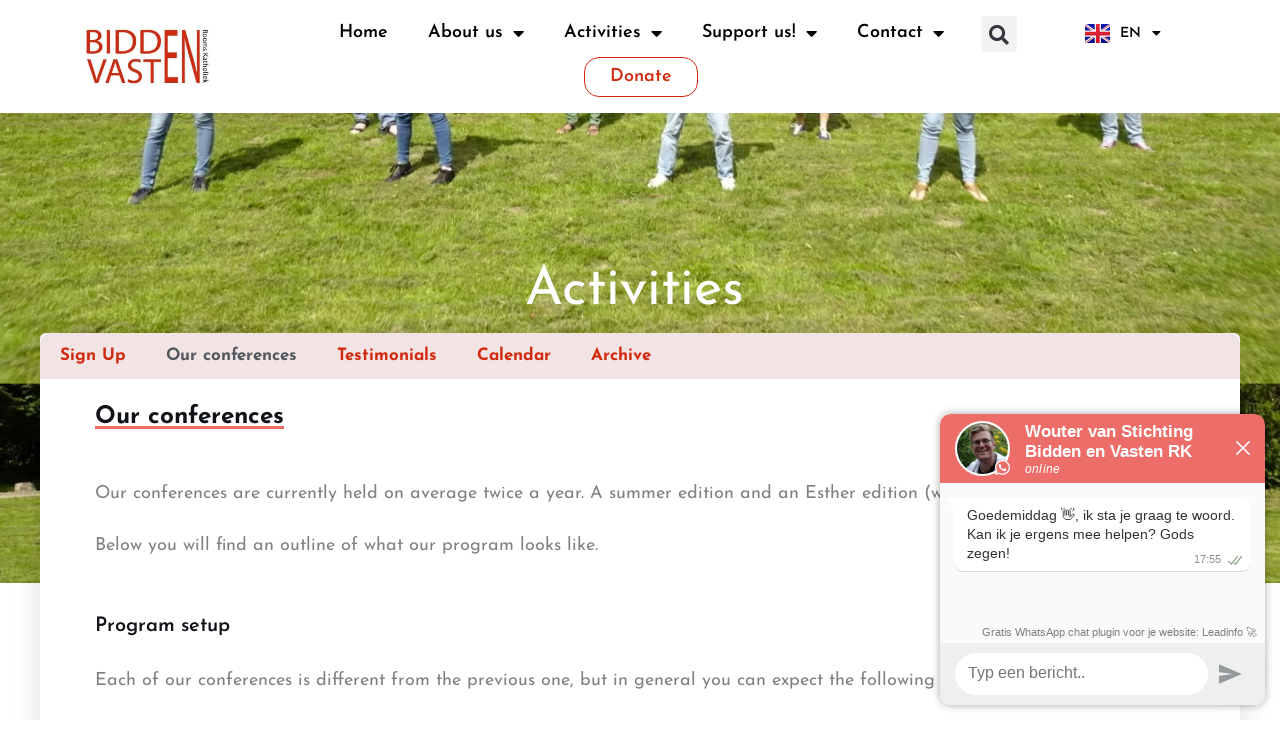

--- FILE ---
content_type: text/html; charset=UTF-8
request_url: https://biddenenvastenrk.nl/en/our-conferences/
body_size: 21815
content:
<!DOCTYPE html><html lang="en-GB"><head><meta charset="UTF-8"><meta name="viewport" content="width=device-width, initial-scale=1.0, viewport-fit=cover" /><meta name='robots' content='index, follow, max-image-preview:large, max-snippet:-1, max-video-preview:-1' /><style>img:is([sizes="auto" i],[sizes^="auto," i]){contain-intrinsic-size:3000px 1500px}</style><link rel="alternate" href="https://biddenenvastenrk.nl/en/our-conferences/" hreflang="en" /><link rel="alternate" href="https://biddenenvastenrk.nl/conferenties-bidden-en-vasten/" hreflang="nl" /><title>Our conferences  - Bidden en Vasten RK</title><link rel="canonical" href="https://biddenenvastenrk.nl/en/our-conferences/" /><meta property="og:locale" content="en_GB" /><meta property="og:locale:alternate" content="nl_NL" /><meta property="og:type" content="article" /><meta property="og:title" content="Our conferences  - Bidden en Vasten RK" /><meta property="og:description" content="Our conferences Our conferences are currently held on average twice a year. A summer edition and an Esther edition (winter).  Below you will find an outline of what our program [&hellip;]" /><meta property="og:url" content="https://biddenenvastenrk.nl/en/our-conferences/" /><meta property="og:site_name" content="Bidden en Vasten RK" /><meta property="article:modified_time" content="2022-04-11T15:25:50+00:00" /><meta name="twitter:card" content="summary_large_image" /><meta name="twitter:label1" content="Estimated reading time" /><meta name="twitter:data1" content="2 minutes" /> <script type="application/ld+json" class="yoast-schema-graph">{"@context":"https://schema.org","@graph":[{"@type":"WebPage","@id":"https://biddenenvastenrk.nl/en/our-conferences/","url":"https://biddenenvastenrk.nl/en/our-conferences/","name":"Our conferences  - Bidden en Vasten RK","isPartOf":{"@id":"https://biddenenvastenrk.nl/en/prayer-and-fasting/#website"},"datePublished":"2022-04-11T13:59:54+00:00","dateModified":"2022-04-11T15:25:50+00:00","breadcrumb":{"@id":"https://biddenenvastenrk.nl/en/our-conferences/#breadcrumb"},"inLanguage":"en-GB","potentialAction":[{"@type":"ReadAction","target":["https://biddenenvastenrk.nl/en/our-conferences/"]}]},{"@type":"BreadcrumbList","@id":"https://biddenenvastenrk.nl/en/our-conferences/#breadcrumb","itemListElement":[{"@type":"ListItem","position":1,"name":"Home"},{"@type":"ListItem","position":2,"name":"Our conferences "}]},{"@type":"WebSite","@id":"https://biddenenvastenrk.nl/en/prayer-and-fasting/#website","url":"https://biddenenvastenrk.nl/en/prayer-and-fasting/","name":"Bidden en Vasten RK","description":"In vuur en vlam voor Jezus","publisher":{"@id":"https://biddenenvastenrk.nl/en/prayer-and-fasting/#organization"},"potentialAction":[{"@type":"SearchAction","target":{"@type":"EntryPoint","urlTemplate":"https://biddenenvastenrk.nl/en/prayer-and-fasting/?s={search_term_string}"},"query-input":{"@type":"PropertyValueSpecification","valueRequired":true,"valueName":"search_term_string"}}],"inLanguage":"en-GB"},{"@type":"Organization","@id":"https://biddenenvastenrk.nl/en/prayer-and-fasting/#organization","name":"Stichting Bidden en Vasten RK","url":"https://biddenenvastenrk.nl/en/prayer-and-fasting/","logo":{"@type":"ImageObject","inLanguage":"en-GB","@id":"https://biddenenvastenrk.nl/en/prayer-and-fasting/#/schema/logo/image/","url":"https://biddenenvastenrk.nl/wp-content/uploads/2022/02/cropped-cropped-SquarePic_20220114_09483452.jpg","contentUrl":"https://biddenenvastenrk.nl/wp-content/uploads/2022/02/cropped-cropped-SquarePic_20220114_09483452.jpg","width":512,"height":230,"caption":"Stichting Bidden en Vasten RK"},"image":{"@id":"https://biddenenvastenrk.nl/en/prayer-and-fasting/#/schema/logo/image/"}}]}</script> <link rel='dns-prefetch' href='//cdn.jsdelivr.net' /><link rel="alternate" type="application/rss+xml" title="Bidden en Vasten RK &raquo; Feed" href="https://biddenenvastenrk.nl/en/feed/" /><link rel="alternate" type="application/rss+xml" title="Bidden en Vasten RK &raquo; Comments Feed" href="https://biddenenvastenrk.nl/en/comments/feed/" /><link rel="alternate" type="text/calendar" title="Bidden en Vasten RK &raquo; iCal Feed" href="https://biddenenvastenrk.nl/events/?ical=1" /><link id='omgf-preload-0' rel='preload' href='//biddenenvastenrk.nl/wp-content/uploads/omgf/google-fonts-1-mod-9akci/josefin-sans-normal-400.woff2?ver=1650291329' as='font' type='font/woff2' crossorigin /><link id='omgf-preload-1' rel='preload' href='//biddenenvastenrk.nl/wp-content/uploads/omgf/google-fonts-1-mod-9akci/josefin-sans-normal-500.woff2?ver=1650291329' as='font' type='font/woff2' crossorigin /><link id='omgf-preload-2' rel='preload' href='//biddenenvastenrk.nl/wp-content/uploads/omgf/google-fonts-1-mod-9akci/josefin-sans-normal-600.woff2?ver=1650291329' as='font' type='font/woff2' crossorigin /><link id='omgf-preload-3' rel='preload' href='//biddenenvastenrk.nl/wp-content/uploads/omgf/google-fonts-1-mod-9akci/josefin-sans-normal-700.woff2?ver=1650291329' as='font' type='font/woff2' crossorigin /> <script>window._wpemojiSettings = {"baseUrl":"https:\/\/s.w.org\/images\/core\/emoji\/16.0.1\/72x72\/","ext":".png","svgUrl":"https:\/\/s.w.org\/images\/core\/emoji\/16.0.1\/svg\/","svgExt":".svg","source":{"concatemoji":"https:\/\/biddenenvastenrk.nl\/wp-includes\/js\/wp-emoji-release.min.js"}};
/*! This file is auto-generated */
!function(s,n){var o,i,e;function c(e){try{var t={supportTests:e,timestamp:(new Date).valueOf()};sessionStorage.setItem(o,JSON.stringify(t))}catch(e){}}function p(e,t,n){e.clearRect(0,0,e.canvas.width,e.canvas.height),e.fillText(t,0,0);var t=new Uint32Array(e.getImageData(0,0,e.canvas.width,e.canvas.height).data),a=(e.clearRect(0,0,e.canvas.width,e.canvas.height),e.fillText(n,0,0),new Uint32Array(e.getImageData(0,0,e.canvas.width,e.canvas.height).data));return t.every(function(e,t){return e===a[t]})}function u(e,t){e.clearRect(0,0,e.canvas.width,e.canvas.height),e.fillText(t,0,0);for(var n=e.getImageData(16,16,1,1),a=0;a<n.data.length;a++)if(0!==n.data[a])return!1;return!0}function f(e,t,n,a){switch(t){case"flag":return n(e,"\ud83c\udff3\ufe0f\u200d\u26a7\ufe0f","\ud83c\udff3\ufe0f\u200b\u26a7\ufe0f")?!1:!n(e,"\ud83c\udde8\ud83c\uddf6","\ud83c\udde8\u200b\ud83c\uddf6")&&!n(e,"\ud83c\udff4\udb40\udc67\udb40\udc62\udb40\udc65\udb40\udc6e\udb40\udc67\udb40\udc7f","\ud83c\udff4\u200b\udb40\udc67\u200b\udb40\udc62\u200b\udb40\udc65\u200b\udb40\udc6e\u200b\udb40\udc67\u200b\udb40\udc7f");case"emoji":return!a(e,"\ud83e\udedf")}return!1}function g(e,t,n,a){var r="undefined"!=typeof WorkerGlobalScope&&self instanceof WorkerGlobalScope?new OffscreenCanvas(300,150):s.createElement("canvas"),o=r.getContext("2d",{willReadFrequently:!0}),i=(o.textBaseline="top",o.font="600 32px Arial",{});return e.forEach(function(e){i[e]=t(o,e,n,a)}),i}function t(e){var t=s.createElement("script");t.src=e,t.defer=!0,s.head.appendChild(t)}"undefined"!=typeof Promise&&(o="wpEmojiSettingsSupports",i=["flag","emoji"],n.supports={everything:!0,everythingExceptFlag:!0},e=new Promise(function(e){s.addEventListener("DOMContentLoaded",e,{once:!0})}),new Promise(function(t){var n=function(){try{var e=JSON.parse(sessionStorage.getItem(o));if("object"==typeof e&&"number"==typeof e.timestamp&&(new Date).valueOf()<e.timestamp+604800&&"object"==typeof e.supportTests)return e.supportTests}catch(e){}return null}();if(!n){if("undefined"!=typeof Worker&&"undefined"!=typeof OffscreenCanvas&&"undefined"!=typeof URL&&URL.createObjectURL&&"undefined"!=typeof Blob)try{var e="postMessage("+g.toString()+"("+[JSON.stringify(i),f.toString(),p.toString(),u.toString()].join(",")+"));",a=new Blob([e],{type:"text/javascript"}),r=new Worker(URL.createObjectURL(a),{name:"wpTestEmojiSupports"});return void(r.onmessage=function(e){c(n=e.data),r.terminate(),t(n)})}catch(e){}c(n=g(i,f,p,u))}t(n)}).then(function(e){for(var t in e)n.supports[t]=e[t],n.supports.everything=n.supports.everything&&n.supports[t],"flag"!==t&&(n.supports.everythingExceptFlag=n.supports.everythingExceptFlag&&n.supports[t]);n.supports.everythingExceptFlag=n.supports.everythingExceptFlag&&!n.supports.flag,n.DOMReady=!1,n.readyCallback=function(){n.DOMReady=!0}}).then(function(){return e}).then(function(){var e;n.supports.everything||(n.readyCallback(),(e=n.source||{}).concatemoji?t(e.concatemoji):e.wpemoji&&e.twemoji&&(t(e.twemoji),t(e.wpemoji)))}))}((window,document),window._wpemojiSettings);</script> <link data-optimized="1" rel='stylesheet' id='embedpress-css-css' href='https://biddenenvastenrk.nl/wp-content/litespeed/css/3f6ffbcfb177882b99ace2ff3be72e30.css?ver=72e30' media='all' /><link data-optimized="1" rel='stylesheet' id='embedpress-lazy-load-css-css' href='https://biddenenvastenrk.nl/wp-content/litespeed/css/db02df9414cf3fb047b4e71cc2977e3f.css?ver=77e3f' media='all' /><link data-optimized="1" rel='stylesheet' id='embedpress-blocks-style-css' href='https://biddenenvastenrk.nl/wp-content/litespeed/css/68e192efb19098c4b4c689ce2e384786.css?ver=84786' media='all' /><style id='wp-emoji-styles-inline-css'>img.wp-smiley,img.emoji{display:inline!important;border:none!important;box-shadow:none!important;height:1em!important;width:1em!important;margin:0 0.07em!important;vertical-align:-0.1em!important;background:none!important;padding:0!important}</style><style id='classic-theme-styles-inline-css'>/*! This file is auto-generated */
.wp-block-button__link{color:#fff;background-color:#32373c;border-radius:9999px;box-shadow:none;text-decoration:none;padding:calc(.667em + 2px) calc(1.333em + 2px);font-size:1.125em}.wp-block-file__button{background:#32373c;color:#fff;text-decoration:none}</style><style id='global-styles-inline-css'>:root{--wp--preset--aspect-ratio--square:1;--wp--preset--aspect-ratio--4-3:4/3;--wp--preset--aspect-ratio--3-4:3/4;--wp--preset--aspect-ratio--3-2:3/2;--wp--preset--aspect-ratio--2-3:2/3;--wp--preset--aspect-ratio--16-9:16/9;--wp--preset--aspect-ratio--9-16:9/16;--wp--preset--color--black:#000000;--wp--preset--color--cyan-bluish-gray:#abb8c3;--wp--preset--color--white:#FFF;--wp--preset--color--pale-pink:#f78da7;--wp--preset--color--vivid-red:#cf2e2e;--wp--preset--color--luminous-vivid-orange:#ff6900;--wp--preset--color--luminous-vivid-amber:#fcb900;--wp--preset--color--light-green-cyan:#7bdcb5;--wp--preset--color--vivid-green-cyan:#00d084;--wp--preset--color--pale-cyan-blue:#8ed1fc;--wp--preset--color--vivid-cyan-blue:#0693e3;--wp--preset--color--vivid-purple:#9b51e0;--wp--preset--color--primary:#0073a8;--wp--preset--color--dark-gray:#111;--wp--preset--color--light-gray:#333;--wp--preset--gradient--vivid-cyan-blue-to-vivid-purple:linear-gradient(135deg,rgba(6,147,227,1) 0%,rgb(155,81,224) 100%);--wp--preset--gradient--light-green-cyan-to-vivid-green-cyan:linear-gradient(135deg,rgb(122,220,180) 0%,rgb(0,208,130) 100%);--wp--preset--gradient--luminous-vivid-amber-to-luminous-vivid-orange:linear-gradient(135deg,rgba(252,185,0,1) 0%,rgba(255,105,0,1) 100%);--wp--preset--gradient--luminous-vivid-orange-to-vivid-red:linear-gradient(135deg,rgba(255,105,0,1) 0%,rgb(207,46,46) 100%);--wp--preset--gradient--very-light-gray-to-cyan-bluish-gray:linear-gradient(135deg,rgb(238,238,238) 0%,rgb(169,184,195) 100%);--wp--preset--gradient--cool-to-warm-spectrum:linear-gradient(135deg,rgb(74,234,220) 0%,rgb(151,120,209) 20%,rgb(207,42,186) 40%,rgb(238,44,130) 60%,rgb(251,105,98) 80%,rgb(254,248,76) 100%);--wp--preset--gradient--blush-light-purple:linear-gradient(135deg,rgb(255,206,236) 0%,rgb(152,150,240) 100%);--wp--preset--gradient--blush-bordeaux:linear-gradient(135deg,rgb(254,205,165) 0%,rgb(254,45,45) 50%,rgb(107,0,62) 100%);--wp--preset--gradient--luminous-dusk:linear-gradient(135deg,rgb(255,203,112) 0%,rgb(199,81,192) 50%,rgb(65,88,208) 100%);--wp--preset--gradient--pale-ocean:linear-gradient(135deg,rgb(255,245,203) 0%,rgb(182,227,212) 50%,rgb(51,167,181) 100%);--wp--preset--gradient--electric-grass:linear-gradient(135deg,rgb(202,248,128) 0%,rgb(113,206,126) 100%);--wp--preset--gradient--midnight:linear-gradient(135deg,rgb(2,3,129) 0%,rgb(40,116,252) 100%);--wp--preset--font-size--small:19.5px;--wp--preset--font-size--medium:20px;--wp--preset--font-size--large:36.5px;--wp--preset--font-size--x-large:42px;--wp--preset--font-size--normal:22px;--wp--preset--font-size--huge:49.5px;--wp--preset--spacing--20:0.44rem;--wp--preset--spacing--30:0.67rem;--wp--preset--spacing--40:1rem;--wp--preset--spacing--50:1.5rem;--wp--preset--spacing--60:2.25rem;--wp--preset--spacing--70:3.38rem;--wp--preset--spacing--80:5.06rem;--wp--preset--shadow--natural:6px 6px 9px rgba(0, 0, 0, 0.2);--wp--preset--shadow--deep:12px 12px 50px rgba(0, 0, 0, 0.4);--wp--preset--shadow--sharp:6px 6px 0px rgba(0, 0, 0, 0.2);--wp--preset--shadow--outlined:6px 6px 0px -3px rgba(255, 255, 255, 1), 6px 6px rgba(0, 0, 0, 1);--wp--preset--shadow--crisp:6px 6px 0px rgba(0, 0, 0, 1)}:where(.is-layout-flex){gap:.5em}:where(.is-layout-grid){gap:.5em}body .is-layout-flex{display:flex}.is-layout-flex{flex-wrap:wrap;align-items:center}.is-layout-flex>:is(*,div){margin:0}body .is-layout-grid{display:grid}.is-layout-grid>:is(*,div){margin:0}:where(.wp-block-columns.is-layout-flex){gap:2em}:where(.wp-block-columns.is-layout-grid){gap:2em}:where(.wp-block-post-template.is-layout-flex){gap:1.25em}:where(.wp-block-post-template.is-layout-grid){gap:1.25em}.has-black-color{color:var(--wp--preset--color--black)!important}.has-cyan-bluish-gray-color{color:var(--wp--preset--color--cyan-bluish-gray)!important}.has-white-color{color:var(--wp--preset--color--white)!important}.has-pale-pink-color{color:var(--wp--preset--color--pale-pink)!important}.has-vivid-red-color{color:var(--wp--preset--color--vivid-red)!important}.has-luminous-vivid-orange-color{color:var(--wp--preset--color--luminous-vivid-orange)!important}.has-luminous-vivid-amber-color{color:var(--wp--preset--color--luminous-vivid-amber)!important}.has-light-green-cyan-color{color:var(--wp--preset--color--light-green-cyan)!important}.has-vivid-green-cyan-color{color:var(--wp--preset--color--vivid-green-cyan)!important}.has-pale-cyan-blue-color{color:var(--wp--preset--color--pale-cyan-blue)!important}.has-vivid-cyan-blue-color{color:var(--wp--preset--color--vivid-cyan-blue)!important}.has-vivid-purple-color{color:var(--wp--preset--color--vivid-purple)!important}.has-black-background-color{background-color:var(--wp--preset--color--black)!important}.has-cyan-bluish-gray-background-color{background-color:var(--wp--preset--color--cyan-bluish-gray)!important}.has-white-background-color{background-color:var(--wp--preset--color--white)!important}.has-pale-pink-background-color{background-color:var(--wp--preset--color--pale-pink)!important}.has-vivid-red-background-color{background-color:var(--wp--preset--color--vivid-red)!important}.has-luminous-vivid-orange-background-color{background-color:var(--wp--preset--color--luminous-vivid-orange)!important}.has-luminous-vivid-amber-background-color{background-color:var(--wp--preset--color--luminous-vivid-amber)!important}.has-light-green-cyan-background-color{background-color:var(--wp--preset--color--light-green-cyan)!important}.has-vivid-green-cyan-background-color{background-color:var(--wp--preset--color--vivid-green-cyan)!important}.has-pale-cyan-blue-background-color{background-color:var(--wp--preset--color--pale-cyan-blue)!important}.has-vivid-cyan-blue-background-color{background-color:var(--wp--preset--color--vivid-cyan-blue)!important}.has-vivid-purple-background-color{background-color:var(--wp--preset--color--vivid-purple)!important}.has-black-border-color{border-color:var(--wp--preset--color--black)!important}.has-cyan-bluish-gray-border-color{border-color:var(--wp--preset--color--cyan-bluish-gray)!important}.has-white-border-color{border-color:var(--wp--preset--color--white)!important}.has-pale-pink-border-color{border-color:var(--wp--preset--color--pale-pink)!important}.has-vivid-red-border-color{border-color:var(--wp--preset--color--vivid-red)!important}.has-luminous-vivid-orange-border-color{border-color:var(--wp--preset--color--luminous-vivid-orange)!important}.has-luminous-vivid-amber-border-color{border-color:var(--wp--preset--color--luminous-vivid-amber)!important}.has-light-green-cyan-border-color{border-color:var(--wp--preset--color--light-green-cyan)!important}.has-vivid-green-cyan-border-color{border-color:var(--wp--preset--color--vivid-green-cyan)!important}.has-pale-cyan-blue-border-color{border-color:var(--wp--preset--color--pale-cyan-blue)!important}.has-vivid-cyan-blue-border-color{border-color:var(--wp--preset--color--vivid-cyan-blue)!important}.has-vivid-purple-border-color{border-color:var(--wp--preset--color--vivid-purple)!important}.has-vivid-cyan-blue-to-vivid-purple-gradient-background{background:var(--wp--preset--gradient--vivid-cyan-blue-to-vivid-purple)!important}.has-light-green-cyan-to-vivid-green-cyan-gradient-background{background:var(--wp--preset--gradient--light-green-cyan-to-vivid-green-cyan)!important}.has-luminous-vivid-amber-to-luminous-vivid-orange-gradient-background{background:var(--wp--preset--gradient--luminous-vivid-amber-to-luminous-vivid-orange)!important}.has-luminous-vivid-orange-to-vivid-red-gradient-background{background:var(--wp--preset--gradient--luminous-vivid-orange-to-vivid-red)!important}.has-very-light-gray-to-cyan-bluish-gray-gradient-background{background:var(--wp--preset--gradient--very-light-gray-to-cyan-bluish-gray)!important}.has-cool-to-warm-spectrum-gradient-background{background:var(--wp--preset--gradient--cool-to-warm-spectrum)!important}.has-blush-light-purple-gradient-background{background:var(--wp--preset--gradient--blush-light-purple)!important}.has-blush-bordeaux-gradient-background{background:var(--wp--preset--gradient--blush-bordeaux)!important}.has-luminous-dusk-gradient-background{background:var(--wp--preset--gradient--luminous-dusk)!important}.has-pale-ocean-gradient-background{background:var(--wp--preset--gradient--pale-ocean)!important}.has-electric-grass-gradient-background{background:var(--wp--preset--gradient--electric-grass)!important}.has-midnight-gradient-background{background:var(--wp--preset--gradient--midnight)!important}.has-small-font-size{font-size:var(--wp--preset--font-size--small)!important}.has-medium-font-size{font-size:var(--wp--preset--font-size--medium)!important}.has-large-font-size{font-size:var(--wp--preset--font-size--large)!important}.has-x-large-font-size{font-size:var(--wp--preset--font-size--x-large)!important}:where(.wp-block-post-template.is-layout-flex){gap:1.25em}:where(.wp-block-post-template.is-layout-grid){gap:1.25em}:where(.wp-block-columns.is-layout-flex){gap:2em}:where(.wp-block-columns.is-layout-grid){gap:2em}:root :where(.wp-block-pullquote){font-size:1.5em;line-height:1.6}</style><link data-optimized="1" rel='stylesheet' id='splide-core-css' href='https://biddenenvastenrk.nl/wp-content/litespeed/css/32422167c0018fe5755d5d7ca4422591.css?ver=22591' media='all' /><link data-optimized="1" rel='stylesheet' id='tribe-events-v2-single-skeleton-css' href='https://biddenenvastenrk.nl/wp-content/litespeed/css/d28d115be68ad248fa14643b5ace18c3.css?ver=e18c3' media='all' /><link data-optimized="1" rel='stylesheet' id='tribe-events-v2-single-skeleton-full-css' href='https://biddenenvastenrk.nl/wp-content/litespeed/css/86ba8ec30fd6cc7005c5618036976a2c.css?ver=76a2c' media='all' /><link data-optimized="1" rel='stylesheet' id='tec-events-elementor-widgets-base-styles-css' href='https://biddenenvastenrk.nl/wp-content/litespeed/css/a764d2a2b89c7cfa2f89312892b83cf0.css?ver=83cf0' media='all' /><link data-optimized="1" rel='stylesheet' id='tec-events-slider-css' href='https://biddenenvastenrk.nl/wp-content/litespeed/css/bfb935d4c34e0bd0c9362fc7a73bfb1c.css?ver=bfb1c' media='all' /><link data-optimized="1" rel='stylesheet' id='tooltipster-css' href='https://biddenenvastenrk.nl/wp-content/litespeed/css/1130279943f49961d50a3cd4c20fa5ba.css?ver=fa5ba' media='all' /><link data-optimized="1" rel='stylesheet' id='magnific-popup-css' href='https://biddenenvastenrk.nl/wp-content/litespeed/css/62727bf168eba5937727b8b243f3a421.css?ver=3a421' media='all' /><link data-optimized="1" rel='stylesheet' id='bearsthemes-addons-elements-css' href='https://biddenenvastenrk.nl/wp-content/litespeed/css/70bda619c7e1bacd6444dd8847891c9c.css?ver=91c9c' media='all' /><link data-optimized="1" rel='stylesheet' id='bearsthemes-addons-woocommerce-css' href='https://biddenenvastenrk.nl/wp-content/litespeed/css/69fc665690fb40826c78edde041ddf66.css?ver=ddf66' media='all' /><link data-optimized="1" rel='stylesheet' id='bearsthemes-addons-give-css' href='https://biddenenvastenrk.nl/wp-content/litespeed/css/bc165b432dcddcfb5edbd324061a6f9c.css?ver=a6f9c' media='all' /><link data-optimized="1" rel='stylesheet' id='bearsthemes-addons-events-css' href='https://biddenenvastenrk.nl/wp-content/litespeed/css/f96af0e602012ecbc318e139dcf6ff15.css?ver=6ff15' media='all' /><link data-optimized="1" rel='stylesheet' id='bearsthemes-addons-sermone-css' href='https://biddenenvastenrk.nl/wp-content/litespeed/css/2bd79c4ef612383055f2aee751f7104d.css?ver=7104d' media='all' /><link data-optimized="1" rel='stylesheet' id='alone-style-css' href='https://biddenenvastenrk.nl/wp-content/litespeed/css/e82a43819849207c9a8f01ffae076fc8.css?ver=76fc8' media='all' /><style id='alone-style-inline-css'>.page-titlebar .breadcrumbs,.page-titlebar .page-desc{background-color:#dcb3b3}.page-titlebar{background-color:#f0f0f1;background-image:url();background-size:cover;background-position:center;padding-top:75px;padding-bottom:75px}</style><link data-optimized="1" rel='stylesheet' id='alone-print-style-css' href='https://biddenenvastenrk.nl/wp-content/litespeed/css/c33cde162b4d846f60432f034fcc7056.css?ver=c7056' media='print' /><link data-optimized="1" rel='stylesheet' id='alone-events-style-css' href='https://biddenenvastenrk.nl/wp-content/litespeed/css/64acfcea66d2a9f058486de63af59de4.css?ver=59de4' media='all' /><link data-optimized="1" rel='stylesheet' id='elementor-frontend-css' href='https://biddenenvastenrk.nl/wp-content/litespeed/css/126c6a694cc5a56e3e8c18ffc6d99ac8.css?ver=99ac8' media='all' /><link data-optimized="1" rel='stylesheet' id='widget-image-css' href='https://biddenenvastenrk.nl/wp-content/litespeed/css/e9ccb2193ae10b8ad5e99d17b83a41cc.css?ver=a41cc' media='all' /><link data-optimized="1" rel='stylesheet' id='widget-nav-menu-css' href='https://biddenenvastenrk.nl/wp-content/litespeed/css/d37a6320d291f54a4d1a76a563a9dff4.css?ver=9dff4' media='all' /><link data-optimized="1" rel='stylesheet' id='widget-search-form-css' href='https://biddenenvastenrk.nl/wp-content/litespeed/css/ff1a04263d3c7f668e7935efc635a1bf.css?ver=5a1bf' media='all' /><link data-optimized="1" rel='stylesheet' id='elementor-icons-shared-0-css' href='https://biddenenvastenrk.nl/wp-content/litespeed/css/cb1f4dbd4394ce379d040cfeab553b26.css?ver=53b26' media='all' /><link data-optimized="1" rel='stylesheet' id='elementor-icons-fa-solid-css' href='https://biddenenvastenrk.nl/wp-content/litespeed/css/5c7ed59224dc54c5890701348add2ecc.css?ver=d2ecc' media='all' /><link data-optimized="1" rel='stylesheet' id='widget-icon-list-css' href='https://biddenenvastenrk.nl/wp-content/litespeed/css/acc320db15c6cde58503c54d430050b8.css?ver=050b8' media='all' /><link data-optimized="1" rel='stylesheet' id='widget-social-icons-css' href='https://biddenenvastenrk.nl/wp-content/litespeed/css/2a41ea174d745ce3920c8043dc027247.css?ver=27247' media='all' /><link data-optimized="1" rel='stylesheet' id='e-apple-webkit-css' href='https://biddenenvastenrk.nl/wp-content/litespeed/css/96ce38a9803d8eb6758fb2ad3d9ce4b5.css?ver=ce4b5' media='all' /><link data-optimized="1" rel='stylesheet' id='widget-heading-css' href='https://biddenenvastenrk.nl/wp-content/litespeed/css/57e8efec557c9e7ea3c31c92f6c37f59.css?ver=37f59' media='all' /><link data-optimized="1" rel='stylesheet' id='e-motion-fx-css' href='https://biddenenvastenrk.nl/wp-content/litespeed/css/e88a6badaefb2a329cefc7e25120b49a.css?ver=0b49a' media='all' /><link data-optimized="1" rel='stylesheet' id='elementor-icons-css' href='https://biddenenvastenrk.nl/wp-content/litespeed/css/35d48335308b6d7efa9164a8944c3cbf.css?ver=c3cbf' media='all' /><link data-optimized="1" rel='stylesheet' id='elementor-post-9-css' href='https://biddenenvastenrk.nl/wp-content/litespeed/css/f462d2e2f74f100e218933ccee3da610.css?ver=da610' media='all' /><link data-optimized="1" rel='stylesheet' id='cpel-language-switcher-css' href='https://biddenenvastenrk.nl/wp-content/litespeed/css/0982dbfd7285bd480a726899088e2c9d.css?ver=e2c9d' media='all' /><link data-optimized="1" rel='stylesheet' id='elementor-post-22606-css' href='https://biddenenvastenrk.nl/wp-content/litespeed/css/d5f3ab8e57e5b42483592c5e572fa71f.css?ver=fa71f' media='all' /><link data-optimized="1" rel='stylesheet' id='elementor-post-22543-css' href='https://biddenenvastenrk.nl/wp-content/litespeed/css/98f14da027da560813e64ca38e4d1585.css?ver=d1585' media='all' /><link data-optimized="1" rel='stylesheet' id='elementor-post-22548-css' href='https://biddenenvastenrk.nl/wp-content/litespeed/css/f99baaf5464d2ce9a52f71c175fab296.css?ver=ab296' media='all' /><link data-optimized="1" rel='stylesheet' id='elementor-post-22581-css' href='https://biddenenvastenrk.nl/wp-content/litespeed/css/66b22401fba29f5047ca4bdd667fc9bd.css?ver=fc9bd' media='all' /><link data-optimized="1" rel='stylesheet' id='elementor-gf-local-josefinsans-css' href='https://biddenenvastenrk.nl/wp-content/litespeed/css/766f890701a5c84f96cc1d06d2a5cfde.css?ver=183b2' media='all' /><link data-optimized="1" rel='stylesheet' id='elementor-gf-local-robotoslab-css' href='https://biddenenvastenrk.nl/wp-content/litespeed/css/c46baf859dd4c1d9082c39de98faa746.css?ver=3cca8' media='all' /><link data-optimized="1" rel='stylesheet' id='elementor-gf-local-ubuntu-css' href='https://biddenenvastenrk.nl/wp-content/litespeed/css/127e6b01a81543b9d16d27ba29e1e171.css?ver=2242c' media='all' /><link data-optimized="1" rel='stylesheet' id='elementor-icons-fa-regular-css' href='https://biddenenvastenrk.nl/wp-content/litespeed/css/ee1df18e332c916fa88b9fd122b1ebd3.css?ver=1ebd3' media='all' /><link data-optimized="1" rel='stylesheet' id='elementor-icons-fa-brands-css' href='https://biddenenvastenrk.nl/wp-content/litespeed/css/070c09abdf530c961520a3c0effc2b05.css?ver=c2b05' media='all' /> <script src="https://biddenenvastenrk.nl/wp-includes/js/jquery/jquery.min.js" id="jquery-core-js"></script> <script src="https://biddenenvastenrk.nl/wp-includes/js/jquery/jquery-migrate.min.js" id="jquery-migrate-js"></script> <link rel="https://api.w.org/" href="https://biddenenvastenrk.nl/wp-json/" /><link rel="alternate" title="JSON" type="application/json" href="https://biddenenvastenrk.nl/wp-json/wp/v2/pages/22606" /><link rel="EditURI" type="application/rsd+xml" title="RSD" href="https://biddenenvastenrk.nl/xmlrpc.php?rsd" /><meta name="generator" content="WordPress 6.8.3" /><link rel='shortlink' href='https://biddenenvastenrk.nl/?p=22606' /><link rel="alternate" title="oEmbed (JSON)" type="application/json+oembed" href="https://biddenenvastenrk.nl/wp-json/oembed/1.0/embed?url=https%3A%2F%2Fbiddenenvastenrk.nl%2Fen%2Four-conferences%2F&#038;lang=en" /><link rel="alternate" title="oEmbed (XML)" type="text/xml+oembed" href="https://biddenenvastenrk.nl/wp-json/oembed/1.0/embed?url=https%3A%2F%2Fbiddenenvastenrk.nl%2Fen%2Four-conferences%2F&#038;format=xml&#038;lang=en" /><meta name="tec-api-version" content="v1"><meta name="tec-api-origin" content="https://biddenenvastenrk.nl"><link rel="alternate" href="https://biddenenvastenrk.nl/wp-json/tribe/events/v1/" /><meta name="generator" content="Elementor 3.33.6; settings: css_print_method-external, google_font-enabled, font_display-block">
 <script async src="https://www.googletagmanager.com/gtag/js?id=G-YHYJ4W1PZG"></script> <script>window.dataLayer = window.dataLayer || [];
  function gtag(){dataLayer.push(arguments);}
  gtag('js', new Date());

  gtag('config', 'G-YHYJ4W1PZG');</script> <style>.e-con.e-parent:nth-of-type(n+4):not(.e-lazyloaded):not(.e-no-lazyload),.e-con.e-parent:nth-of-type(n+4):not(.e-lazyloaded):not(.e-no-lazyload) *{background-image:none!important}@media screen and (max-height:1024px){.e-con.e-parent:nth-of-type(n+3):not(.e-lazyloaded):not(.e-no-lazyload),.e-con.e-parent:nth-of-type(n+3):not(.e-lazyloaded):not(.e-no-lazyload) *{background-image:none!important}}@media screen and (max-height:640px){.e-con.e-parent:nth-of-type(n+2):not(.e-lazyloaded):not(.e-no-lazyload),.e-con.e-parent:nth-of-type(n+2):not(.e-lazyloaded):not(.e-no-lazyload) *{background-image:none!important}}</style><link rel="icon" href="https://biddenenvastenrk.nl/wp-content/uploads/2022/02/cropped-output-onlinepngtools_3-32x32.png" sizes="32x32" /><link rel="icon" href="https://biddenenvastenrk.nl/wp-content/uploads/2022/02/cropped-output-onlinepngtools_3-192x192.png" sizes="192x192" /><link rel="apple-touch-icon" href="https://biddenenvastenrk.nl/wp-content/uploads/2022/02/cropped-output-onlinepngtools_3-180x180.png" /><meta name="msapplication-TileImage" content="https://biddenenvastenrk.nl/wp-content/uploads/2022/02/cropped-output-onlinepngtools_3-270x270.png" /><style id="wp-custom-css">.p-menu>ul{padding:15px!important}@media screen and (max-width:991px){.p-custom .ubermenu-custom-content{display:none}}@-webkit-keyframes pulseBig{0%{-webkit-box-shadow:0 0 0 0 #FE0}70%{-webkit-box-shadow:0 0 0 30px #fff0}100%{-webkit-box-shadow:0 0 0 0 #fff0}}@keyframes pulseBig{0%{box-shadow:0 0 0 0 #FE0}70%{box-shadow:0 0 0 30px #fff0}100%{box-shadow:0 0 0 0 #fff0}}@media screen and (max-width:767px){.bears-purchaseref-wrap{display:none}.ubermenu-mobile-modal ul.ubermenu-nav li.ubermenu-has-submenu-flyout ul.ubermenu-submenu .ubermenu-target{padding:10px 25px}.ubermenu-mobile-modal ul.ubermenu-nav li.ubermenu-has-submenu-flyout>ul.ubermenu-submenu{padding-top:15px;padding-bottom:15px}.ubermenu-mobile-modal.ubermenu .ubermenu-item-type-column>.ubermenu-submenu-type-stack,.ubermenu-mobile-modal.ubermenu .ubermenu-item-header>.ubermenu-submenu-type-stack>.ubermenu-autocolumn{padding:0}}.cff-wrapper{max-width:270px;background:#fff}.cff-likebox.cff-top.cff-outside{max-height:130px;margin:0;line-height:0}#cff .cff-author{margin-bottom:5px}#toggle .toggle-button{width:60px;height:60px;display:flex;justify-content:center;align-items:center;border-radius:50%;box-shadow:0 0 8px 0 rgb(0 0 0 / .35);color:rgba(var(--icon-color),1);background-color:red!important}</style><style id="kirki-inline-styles">@font-face{font-family:'Poppins';font-style:normal;font-weight:400;font-display:swap;src:url(https://biddenenvastenrk.nl/wp-content/fonts/poppins/pxiEyp8kv8JHgFVrJJbecmNE.woff2) format('woff2');unicode-range:U+0900-097F,U+1CD0-1CF9,U+200C-200D,U+20A8,U+20B9,U+20F0,U+25CC,U+A830-A839,U+A8E0-A8FF,U+11B00-11B09}@font-face{font-family:'Poppins';font-style:normal;font-weight:400;font-display:swap;src:url(https://biddenenvastenrk.nl/wp-content/fonts/poppins/pxiEyp8kv8JHgFVrJJnecmNE.woff2) format('woff2');unicode-range:U+0100-02BA,U+02BD-02C5,U+02C7-02CC,U+02CE-02D7,U+02DD-02FF,U+0304,U+0308,U+0329,U+1D00-1DBF,U+1E00-1E9F,U+1EF2-1EFF,U+2020,U+20A0-20AB,U+20AD-20C0,U+2113,U+2C60-2C7F,U+A720-A7FF}@font-face{font-family:'Poppins';font-style:normal;font-weight:400;font-display:swap;src:url(https://biddenenvastenrk.nl/wp-content/fonts/poppins/pxiEyp8kv8JHgFVrJJfecg.woff2) format('woff2');unicode-range:U+0000-00FF,U+0131,U+0152-0153,U+02BB-02BC,U+02C6,U+02DA,U+02DC,U+0304,U+0308,U+0329,U+2000-206F,U+20AC,U+2122,U+2191,U+2193,U+2212,U+2215,U+FEFF,U+FFFD}@font-face{font-family:'Poppins';font-style:normal;font-weight:600;font-display:swap;src:url(https://biddenenvastenrk.nl/wp-content/fonts/poppins/pxiByp8kv8JHgFVrLEj6Z11lFc-K.woff2) format('woff2');unicode-range:U+0900-097F,U+1CD0-1CF9,U+200C-200D,U+20A8,U+20B9,U+20F0,U+25CC,U+A830-A839,U+A8E0-A8FF,U+11B00-11B09}@font-face{font-family:'Poppins';font-style:normal;font-weight:600;font-display:swap;src:url(https://biddenenvastenrk.nl/wp-content/fonts/poppins/pxiByp8kv8JHgFVrLEj6Z1JlFc-K.woff2) format('woff2');unicode-range:U+0100-02BA,U+02BD-02C5,U+02C7-02CC,U+02CE-02D7,U+02DD-02FF,U+0304,U+0308,U+0329,U+1D00-1DBF,U+1E00-1E9F,U+1EF2-1EFF,U+2020,U+20A0-20AB,U+20AD-20C0,U+2113,U+2C60-2C7F,U+A720-A7FF}@font-face{font-family:'Poppins';font-style:normal;font-weight:600;font-display:swap;src:url(https://biddenenvastenrk.nl/wp-content/fonts/poppins/pxiByp8kv8JHgFVrLEj6Z1xlFQ.woff2) format('woff2');unicode-range:U+0000-00FF,U+0131,U+0152-0153,U+02BB-02BC,U+02C6,U+02DA,U+02DC,U+0304,U+0308,U+0329,U+2000-206F,U+20AC,U+2122,U+2191,U+2193,U+2212,U+2215,U+FEFF,U+FFFD}@font-face{font-family:'Josefin Sans';font-style:normal;font-weight:400;font-display:swap;src:url(https://biddenenvastenrk.nl/wp-content/fonts/josefin-sans/Qw3PZQNVED7rKGKxtqIqX5E-AVSJrOCfjY46_DjQbMlhLzTs.woff2) format('woff2');unicode-range:U+0102-0103,U+0110-0111,U+0128-0129,U+0168-0169,U+01A0-01A1,U+01AF-01B0,U+0300-0301,U+0303-0304,U+0308-0309,U+0323,U+0329,U+1EA0-1EF9,U+20AB}@font-face{font-family:'Josefin Sans';font-style:normal;font-weight:400;font-display:swap;src:url(https://biddenenvastenrk.nl/wp-content/fonts/josefin-sans/Qw3PZQNVED7rKGKxtqIqX5E-AVSJrOCfjY46_DjQbMhhLzTs.woff2) format('woff2');unicode-range:U+0100-02BA,U+02BD-02C5,U+02C7-02CC,U+02CE-02D7,U+02DD-02FF,U+0304,U+0308,U+0329,U+1D00-1DBF,U+1E00-1E9F,U+1EF2-1EFF,U+2020,U+20A0-20AB,U+20AD-20C0,U+2113,U+2C60-2C7F,U+A720-A7FF}@font-face{font-family:'Josefin Sans';font-style:normal;font-weight:400;font-display:swap;src:url(https://biddenenvastenrk.nl/wp-content/fonts/josefin-sans/Qw3PZQNVED7rKGKxtqIqX5E-AVSJrOCfjY46_DjQbMZhLw.woff2) format('woff2');unicode-range:U+0000-00FF,U+0131,U+0152-0153,U+02BB-02BC,U+02C6,U+02DA,U+02DC,U+0304,U+0308,U+0329,U+2000-206F,U+20AC,U+2122,U+2191,U+2193,U+2212,U+2215,U+FEFF,U+FFFD}@font-face{font-family:'Poppins';font-style:normal;font-weight:400;font-display:swap;src:url(https://biddenenvastenrk.nl/wp-content/fonts/poppins/pxiEyp8kv8JHgFVrJJbecmNE.woff2) format('woff2');unicode-range:U+0900-097F,U+1CD0-1CF9,U+200C-200D,U+20A8,U+20B9,U+20F0,U+25CC,U+A830-A839,U+A8E0-A8FF,U+11B00-11B09}@font-face{font-family:'Poppins';font-style:normal;font-weight:400;font-display:swap;src:url(https://biddenenvastenrk.nl/wp-content/fonts/poppins/pxiEyp8kv8JHgFVrJJnecmNE.woff2) format('woff2');unicode-range:U+0100-02BA,U+02BD-02C5,U+02C7-02CC,U+02CE-02D7,U+02DD-02FF,U+0304,U+0308,U+0329,U+1D00-1DBF,U+1E00-1E9F,U+1EF2-1EFF,U+2020,U+20A0-20AB,U+20AD-20C0,U+2113,U+2C60-2C7F,U+A720-A7FF}@font-face{font-family:'Poppins';font-style:normal;font-weight:400;font-display:swap;src:url(https://biddenenvastenrk.nl/wp-content/fonts/poppins/pxiEyp8kv8JHgFVrJJfecg.woff2) format('woff2');unicode-range:U+0000-00FF,U+0131,U+0152-0153,U+02BB-02BC,U+02C6,U+02DA,U+02DC,U+0304,U+0308,U+0329,U+2000-206F,U+20AC,U+2122,U+2191,U+2193,U+2212,U+2215,U+FEFF,U+FFFD}@font-face{font-family:'Poppins';font-style:normal;font-weight:600;font-display:swap;src:url(https://biddenenvastenrk.nl/wp-content/fonts/poppins/pxiByp8kv8JHgFVrLEj6Z11lFc-K.woff2) format('woff2');unicode-range:U+0900-097F,U+1CD0-1CF9,U+200C-200D,U+20A8,U+20B9,U+20F0,U+25CC,U+A830-A839,U+A8E0-A8FF,U+11B00-11B09}@font-face{font-family:'Poppins';font-style:normal;font-weight:600;font-display:swap;src:url(https://biddenenvastenrk.nl/wp-content/fonts/poppins/pxiByp8kv8JHgFVrLEj6Z1JlFc-K.woff2) format('woff2');unicode-range:U+0100-02BA,U+02BD-02C5,U+02C7-02CC,U+02CE-02D7,U+02DD-02FF,U+0304,U+0308,U+0329,U+1D00-1DBF,U+1E00-1E9F,U+1EF2-1EFF,U+2020,U+20A0-20AB,U+20AD-20C0,U+2113,U+2C60-2C7F,U+A720-A7FF}@font-face{font-family:'Poppins';font-style:normal;font-weight:600;font-display:swap;src:url(https://biddenenvastenrk.nl/wp-content/fonts/poppins/pxiByp8kv8JHgFVrLEj6Z1xlFQ.woff2) format('woff2');unicode-range:U+0000-00FF,U+0131,U+0152-0153,U+02BB-02BC,U+02C6,U+02DA,U+02DC,U+0304,U+0308,U+0329,U+2000-206F,U+20AC,U+2122,U+2191,U+2193,U+2212,U+2215,U+FEFF,U+FFFD}@font-face{font-family:'Josefin Sans';font-style:normal;font-weight:400;font-display:swap;src:url(https://biddenenvastenrk.nl/wp-content/fonts/josefin-sans/Qw3PZQNVED7rKGKxtqIqX5E-AVSJrOCfjY46_DjQbMlhLzTs.woff2) format('woff2');unicode-range:U+0102-0103,U+0110-0111,U+0128-0129,U+0168-0169,U+01A0-01A1,U+01AF-01B0,U+0300-0301,U+0303-0304,U+0308-0309,U+0323,U+0329,U+1EA0-1EF9,U+20AB}@font-face{font-family:'Josefin Sans';font-style:normal;font-weight:400;font-display:swap;src:url(https://biddenenvastenrk.nl/wp-content/fonts/josefin-sans/Qw3PZQNVED7rKGKxtqIqX5E-AVSJrOCfjY46_DjQbMhhLzTs.woff2) format('woff2');unicode-range:U+0100-02BA,U+02BD-02C5,U+02C7-02CC,U+02CE-02D7,U+02DD-02FF,U+0304,U+0308,U+0329,U+1D00-1DBF,U+1E00-1E9F,U+1EF2-1EFF,U+2020,U+20A0-20AB,U+20AD-20C0,U+2113,U+2C60-2C7F,U+A720-A7FF}@font-face{font-family:'Josefin Sans';font-style:normal;font-weight:400;font-display:swap;src:url(https://biddenenvastenrk.nl/wp-content/fonts/josefin-sans/Qw3PZQNVED7rKGKxtqIqX5E-AVSJrOCfjY46_DjQbMZhLw.woff2) format('woff2');unicode-range:U+0000-00FF,U+0131,U+0152-0153,U+02BB-02BC,U+02C6,U+02DA,U+02DC,U+0304,U+0308,U+0329,U+2000-206F,U+20AC,U+2122,U+2191,U+2193,U+2212,U+2215,U+FEFF,U+FFFD}@font-face{font-family:'Poppins';font-style:normal;font-weight:400;font-display:swap;src:url(https://biddenenvastenrk.nl/wp-content/fonts/poppins/pxiEyp8kv8JHgFVrJJbecmNE.woff2) format('woff2');unicode-range:U+0900-097F,U+1CD0-1CF9,U+200C-200D,U+20A8,U+20B9,U+20F0,U+25CC,U+A830-A839,U+A8E0-A8FF,U+11B00-11B09}@font-face{font-family:'Poppins';font-style:normal;font-weight:400;font-display:swap;src:url(https://biddenenvastenrk.nl/wp-content/fonts/poppins/pxiEyp8kv8JHgFVrJJnecmNE.woff2) format('woff2');unicode-range:U+0100-02BA,U+02BD-02C5,U+02C7-02CC,U+02CE-02D7,U+02DD-02FF,U+0304,U+0308,U+0329,U+1D00-1DBF,U+1E00-1E9F,U+1EF2-1EFF,U+2020,U+20A0-20AB,U+20AD-20C0,U+2113,U+2C60-2C7F,U+A720-A7FF}@font-face{font-family:'Poppins';font-style:normal;font-weight:400;font-display:swap;src:url(https://biddenenvastenrk.nl/wp-content/fonts/poppins/pxiEyp8kv8JHgFVrJJfecg.woff2) format('woff2');unicode-range:U+0000-00FF,U+0131,U+0152-0153,U+02BB-02BC,U+02C6,U+02DA,U+02DC,U+0304,U+0308,U+0329,U+2000-206F,U+20AC,U+2122,U+2191,U+2193,U+2212,U+2215,U+FEFF,U+FFFD}@font-face{font-family:'Poppins';font-style:normal;font-weight:600;font-display:swap;src:url(https://biddenenvastenrk.nl/wp-content/fonts/poppins/pxiByp8kv8JHgFVrLEj6Z11lFc-K.woff2) format('woff2');unicode-range:U+0900-097F,U+1CD0-1CF9,U+200C-200D,U+20A8,U+20B9,U+20F0,U+25CC,U+A830-A839,U+A8E0-A8FF,U+11B00-11B09}@font-face{font-family:'Poppins';font-style:normal;font-weight:600;font-display:swap;src:url(https://biddenenvastenrk.nl/wp-content/fonts/poppins/pxiByp8kv8JHgFVrLEj6Z1JlFc-K.woff2) format('woff2');unicode-range:U+0100-02BA,U+02BD-02C5,U+02C7-02CC,U+02CE-02D7,U+02DD-02FF,U+0304,U+0308,U+0329,U+1D00-1DBF,U+1E00-1E9F,U+1EF2-1EFF,U+2020,U+20A0-20AB,U+20AD-20C0,U+2113,U+2C60-2C7F,U+A720-A7FF}@font-face{font-family:'Poppins';font-style:normal;font-weight:600;font-display:swap;src:url(https://biddenenvastenrk.nl/wp-content/fonts/poppins/pxiByp8kv8JHgFVrLEj6Z1xlFQ.woff2) format('woff2');unicode-range:U+0000-00FF,U+0131,U+0152-0153,U+02BB-02BC,U+02C6,U+02DA,U+02DC,U+0304,U+0308,U+0329,U+2000-206F,U+20AC,U+2122,U+2191,U+2193,U+2212,U+2215,U+FEFF,U+FFFD}@font-face{font-family:'Josefin Sans';font-style:normal;font-weight:400;font-display:swap;src:url(https://biddenenvastenrk.nl/wp-content/fonts/josefin-sans/Qw3PZQNVED7rKGKxtqIqX5E-AVSJrOCfjY46_DjQbMlhLzTs.woff2) format('woff2');unicode-range:U+0102-0103,U+0110-0111,U+0128-0129,U+0168-0169,U+01A0-01A1,U+01AF-01B0,U+0300-0301,U+0303-0304,U+0308-0309,U+0323,U+0329,U+1EA0-1EF9,U+20AB}@font-face{font-family:'Josefin Sans';font-style:normal;font-weight:400;font-display:swap;src:url(https://biddenenvastenrk.nl/wp-content/fonts/josefin-sans/Qw3PZQNVED7rKGKxtqIqX5E-AVSJrOCfjY46_DjQbMhhLzTs.woff2) format('woff2');unicode-range:U+0100-02BA,U+02BD-02C5,U+02C7-02CC,U+02CE-02D7,U+02DD-02FF,U+0304,U+0308,U+0329,U+1D00-1DBF,U+1E00-1E9F,U+1EF2-1EFF,U+2020,U+20A0-20AB,U+20AD-20C0,U+2113,U+2C60-2C7F,U+A720-A7FF}@font-face{font-family:'Josefin Sans';font-style:normal;font-weight:400;font-display:swap;src:url(https://biddenenvastenrk.nl/wp-content/fonts/josefin-sans/Qw3PZQNVED7rKGKxtqIqX5E-AVSJrOCfjY46_DjQbMZhLw.woff2) format('woff2');unicode-range:U+0000-00FF,U+0131,U+0152-0153,U+02BB-02BC,U+02C6,U+02DA,U+02DC,U+0304,U+0308,U+0329,U+2000-206F,U+20AC,U+2122,U+2191,U+2193,U+2212,U+2215,U+FEFF,U+FFFD}</style></head><body class="wp-singular page-template-default page page-id-22606 wp-custom-logo wp-embed-responsive wp-theme-alone tribe-no-js singular elementor-default elementor-template-full-width elementor-kit-9 elementor-page elementor-page-22606 elementor-page-22581"><header data-elementor-type="header" data-elementor-id="22543" class="elementor elementor-22543 elementor-location-header" data-elementor-post-type="elementor_library"><section class="elementor-section elementor-top-section elementor-element elementor-element-96ad19b elementor-section-content-middle elementor-section-full_width elementor-section-height-default elementor-section-height-default" data-id="96ad19b" data-element_type="section" data-settings="{&quot;background_background&quot;:&quot;classic&quot;}"><div class="elementor-container elementor-column-gap-default"><div class="elementor-column elementor-col-50 elementor-top-column elementor-element elementor-element-49e1808" data-id="49e1808" data-element_type="column"><div class="elementor-widget-wrap elementor-element-populated"><div class="elementor-element elementor-element-5217a5b elementor-widget elementor-widget-theme-site-logo elementor-widget-image" data-id="5217a5b" data-element_type="widget" data-widget_type="theme-site-logo.default"><div class="elementor-widget-container">
<a href="https://biddenenvastenrk.nl/en/prayer-and-fasting/">
<img data-lazyloaded="1" src="[data-uri]" width="512" height="230" data-src="https://biddenenvastenrk.nl/wp-content/uploads/2022/02/cropped-cropped-SquarePic_20220114_09483452.jpg" class="attachment-full size-full wp-image-18513" alt="" data-srcset="https://biddenenvastenrk.nl/wp-content/uploads/2022/02/cropped-cropped-SquarePic_20220114_09483452.jpg 512w, https://biddenenvastenrk.nl/wp-content/uploads/2022/02/cropped-cropped-SquarePic_20220114_09483452-300x135.jpg 300w" data-sizes="(max-width: 512px) 100vw, 512px" /><noscript><img width="512" height="230" src="https://biddenenvastenrk.nl/wp-content/uploads/2022/02/cropped-cropped-SquarePic_20220114_09483452.jpg" class="attachment-full size-full wp-image-18513" alt="" srcset="https://biddenenvastenrk.nl/wp-content/uploads/2022/02/cropped-cropped-SquarePic_20220114_09483452.jpg 512w, https://biddenenvastenrk.nl/wp-content/uploads/2022/02/cropped-cropped-SquarePic_20220114_09483452-300x135.jpg 300w" sizes="(max-width: 512px) 100vw, 512px" /></noscript>				</a></div></div></div></div><div class="elementor-column elementor-col-50 elementor-top-column elementor-element elementor-element-d57ff81" data-id="d57ff81" data-element_type="column"><div class="elementor-widget-wrap elementor-element-populated"><section class="elementor-section elementor-inner-section elementor-element elementor-element-dba5c89 elementor-section-full_width elementor-reverse-mobile elementor-section-height-default elementor-section-height-default" data-id="dba5c89" data-element_type="section"><div class="elementor-container elementor-column-gap-no"><div class="elementor-column elementor-col-33 elementor-inner-column elementor-element elementor-element-1d6ab1c" data-id="1d6ab1c" data-element_type="column"><div class="elementor-widget-wrap elementor-element-populated"><div class="elementor-element elementor-element-a8459e6 elementor-nav-menu--stretch elementor-widget-mobile__width-auto elementor-nav-menu__align-center elementor-nav-menu--dropdown-tablet elementor-nav-menu__text-align-aside elementor-nav-menu--toggle elementor-nav-menu--burger elementor-widget elementor-widget-nav-menu" data-id="a8459e6" data-element_type="widget" data-settings="{&quot;full_width&quot;:&quot;stretch&quot;,&quot;layout&quot;:&quot;horizontal&quot;,&quot;submenu_icon&quot;:{&quot;value&quot;:&quot;&lt;i class=\&quot;fas fa-caret-down\&quot; aria-hidden=\&quot;true\&quot;&gt;&lt;\/i&gt;&quot;,&quot;library&quot;:&quot;fa-solid&quot;},&quot;toggle&quot;:&quot;burger&quot;}" data-widget_type="nav-menu.default"><div class="elementor-widget-container"><nav aria-label="Menu" class="elementor-nav-menu--main elementor-nav-menu__container elementor-nav-menu--layout-horizontal e--pointer-none"><ul id="menu-1-a8459e6" class="elementor-nav-menu"><li class="menu-item menu-item-type-custom menu-item-object-custom menu-item-19783"><a href="https://biddenenvastenrk.nl/en/prayer-and-fasting/" class="elementor-item">Home</a></li><li class="menu-item menu-item-type-custom menu-item-object-custom menu-item-has-children menu-item-19784"><a href="https://biddenenvastenrk.nl/en/what-is-bidden-en-vasten-rk" class="elementor-item">About us</a><ul class="sub-menu elementor-nav-menu--dropdown"><li class="menu-item menu-item-type-custom menu-item-object-custom menu-item-19785"><a href="https://biddenenvastenrk.nl/en/what-is-bidden-en-vasten-rk" class="elementor-sub-item">What is Bidden en Vasten RK?</a></li><li class="menu-item menu-item-type-custom menu-item-object-custom menu-item-19787"><a href="https://biddenenvastenrk.nl/en/goal" class="elementor-sub-item">Goal</a></li><li class="menu-item menu-item-type-custom menu-item-object-custom menu-item-19786"><a href="https://biddenenvastenrk.nl/en/origin" class="elementor-sub-item">Origin</a></li><li class="menu-item menu-item-type-custom menu-item-object-custom menu-item-19788"><a href="https://biddenenvastenrk.nl/en/who-are-we" class="elementor-sub-item">Who are we?</a></li><li class="menu-item menu-item-type-custom menu-item-object-custom menu-item-19789"><a href="https://biddenenvastenrk.nl/en/board-chamber-of-commerce-data" class="elementor-sub-item">Board / Chamber of Commerce data</a></li><li class="menu-item menu-item-type-custom menu-item-object-custom menu-item-19790"><a href="https://biddenenvastenrk.nl/en/collaborations" class="elementor-sub-item">Collaborations</a></li></ul></li><li class="menu-item menu-item-type-custom menu-item-object-custom current-menu-ancestor current-menu-parent menu-item-has-children menu-item-19791"><a href="https://biddenenvastenrk.nl/en/sign-up" class="elementor-item">Activities</a><ul class="sub-menu elementor-nav-menu--dropdown"><li class="menu-item menu-item-type-custom menu-item-object-custom menu-item-19792"><a href="https://biddenenvastenrk.nl/en/sign-up" class="elementor-sub-item">Sign Up</a></li><li class="menu-item menu-item-type-custom menu-item-object-custom current-menu-item menu-item-19793"><a href="https://biddenenvastenrk.nl/en/our-conferences" aria-current="page" class="elementor-sub-item elementor-item-active">Our conferences</a></li><li class="menu-item menu-item-type-custom menu-item-object-custom menu-item-19794"><a href="https://biddenenvastenrk.nl/en/testimonials" class="elementor-sub-item">Testimonials</a></li><li class="menu-item menu-item-type-custom menu-item-object-custom menu-item-19795"><a href="https://biddenenvastenrk.nl/en/calendar" class="elementor-sub-item">Calendar</a></li><li class="menu-item menu-item-type-custom menu-item-object-custom menu-item-19796"><a href="https://biddenenvastenrk.nl/en/archive" class="elementor-sub-item">Archive</a></li></ul></li><li class="menu-item menu-item-type-custom menu-item-object-custom menu-item-has-children menu-item-19800"><a href="https://biddenenvastenrk.nl/en/donate" class="elementor-item">Support us!</a><ul class="sub-menu elementor-nav-menu--dropdown"><li class="menu-item menu-item-type-custom menu-item-object-custom menu-item-19803"><a href="https://biddenenvastenrk.nl/en/donate" class="elementor-sub-item">Become a sponsor</a></li><li class="menu-item menu-item-type-custom menu-item-object-custom menu-item-19802"><a href="https://biddenenvastenrk.nl/en/intercession-team" class="elementor-sub-item">Intercession team</a></li></ul></li><li class="mobi-none-mega menu-item menu-item-type-custom menu-item-object-custom menu-item-has-children menu-item-19806"><a href="https://biddenenvastenrk.nl/en/contact/" class="elementor-item">Contact</a><ul class="sub-menu elementor-nav-menu--dropdown"><li class="menu-item menu-item-type-custom menu-item-object-custom menu-item-19805"><a href="https://biddenenvastenrk.nl/en/follow-us" class="elementor-sub-item">Follow us!</a></li><li class="menu-item menu-item-type-custom menu-item-object-custom menu-item-21628"><a href="https://biddenenvastenrk.nl/en/frequently-asked-questions" class="elementor-sub-item">Frequently Asked Questions</a></li><li class="menu-item menu-item-type-custom menu-item-object-custom menu-item-21627"><a href="https://biddenenvastenrk.nl/en/contact-2/" class="elementor-sub-item">Contact details</a></li></ul></li><li class="menu-item menu-item-type-custom menu-item-object-custom menu-item-21632"><a href="https://biddenenvastenrk.nl/en/donate" class="elementor-item">Donate</a></li></ul></nav><div class="elementor-menu-toggle" role="button" tabindex="0" aria-label="Menu Toggle" aria-expanded="false">
<i aria-hidden="true" role="presentation" class="elementor-menu-toggle__icon--open eicon-menu-bar"></i><i aria-hidden="true" role="presentation" class="elementor-menu-toggle__icon--close eicon-close"></i></div><nav class="elementor-nav-menu--dropdown elementor-nav-menu__container" aria-hidden="true"><ul id="menu-2-a8459e6" class="elementor-nav-menu"><li class="menu-item menu-item-type-custom menu-item-object-custom menu-item-19783"><a href="https://biddenenvastenrk.nl/en/prayer-and-fasting/" class="elementor-item" tabindex="-1">Home</a></li><li class="menu-item menu-item-type-custom menu-item-object-custom menu-item-has-children menu-item-19784"><a href="https://biddenenvastenrk.nl/en/what-is-bidden-en-vasten-rk" class="elementor-item" tabindex="-1">About us</a><ul class="sub-menu elementor-nav-menu--dropdown"><li class="menu-item menu-item-type-custom menu-item-object-custom menu-item-19785"><a href="https://biddenenvastenrk.nl/en/what-is-bidden-en-vasten-rk" class="elementor-sub-item" tabindex="-1">What is Bidden en Vasten RK?</a></li><li class="menu-item menu-item-type-custom menu-item-object-custom menu-item-19787"><a href="https://biddenenvastenrk.nl/en/goal" class="elementor-sub-item" tabindex="-1">Goal</a></li><li class="menu-item menu-item-type-custom menu-item-object-custom menu-item-19786"><a href="https://biddenenvastenrk.nl/en/origin" class="elementor-sub-item" tabindex="-1">Origin</a></li><li class="menu-item menu-item-type-custom menu-item-object-custom menu-item-19788"><a href="https://biddenenvastenrk.nl/en/who-are-we" class="elementor-sub-item" tabindex="-1">Who are we?</a></li><li class="menu-item menu-item-type-custom menu-item-object-custom menu-item-19789"><a href="https://biddenenvastenrk.nl/en/board-chamber-of-commerce-data" class="elementor-sub-item" tabindex="-1">Board / Chamber of Commerce data</a></li><li class="menu-item menu-item-type-custom menu-item-object-custom menu-item-19790"><a href="https://biddenenvastenrk.nl/en/collaborations" class="elementor-sub-item" tabindex="-1">Collaborations</a></li></ul></li><li class="menu-item menu-item-type-custom menu-item-object-custom current-menu-ancestor current-menu-parent menu-item-has-children menu-item-19791"><a href="https://biddenenvastenrk.nl/en/sign-up" class="elementor-item" tabindex="-1">Activities</a><ul class="sub-menu elementor-nav-menu--dropdown"><li class="menu-item menu-item-type-custom menu-item-object-custom menu-item-19792"><a href="https://biddenenvastenrk.nl/en/sign-up" class="elementor-sub-item" tabindex="-1">Sign Up</a></li><li class="menu-item menu-item-type-custom menu-item-object-custom current-menu-item menu-item-19793"><a href="https://biddenenvastenrk.nl/en/our-conferences" aria-current="page" class="elementor-sub-item elementor-item-active" tabindex="-1">Our conferences</a></li><li class="menu-item menu-item-type-custom menu-item-object-custom menu-item-19794"><a href="https://biddenenvastenrk.nl/en/testimonials" class="elementor-sub-item" tabindex="-1">Testimonials</a></li><li class="menu-item menu-item-type-custom menu-item-object-custom menu-item-19795"><a href="https://biddenenvastenrk.nl/en/calendar" class="elementor-sub-item" tabindex="-1">Calendar</a></li><li class="menu-item menu-item-type-custom menu-item-object-custom menu-item-19796"><a href="https://biddenenvastenrk.nl/en/archive" class="elementor-sub-item" tabindex="-1">Archive</a></li></ul></li><li class="menu-item menu-item-type-custom menu-item-object-custom menu-item-has-children menu-item-19800"><a href="https://biddenenvastenrk.nl/en/donate" class="elementor-item" tabindex="-1">Support us!</a><ul class="sub-menu elementor-nav-menu--dropdown"><li class="menu-item menu-item-type-custom menu-item-object-custom menu-item-19803"><a href="https://biddenenvastenrk.nl/en/donate" class="elementor-sub-item" tabindex="-1">Become a sponsor</a></li><li class="menu-item menu-item-type-custom menu-item-object-custom menu-item-19802"><a href="https://biddenenvastenrk.nl/en/intercession-team" class="elementor-sub-item" tabindex="-1">Intercession team</a></li></ul></li><li class="mobi-none-mega menu-item menu-item-type-custom menu-item-object-custom menu-item-has-children menu-item-19806"><a href="https://biddenenvastenrk.nl/en/contact/" class="elementor-item" tabindex="-1">Contact</a><ul class="sub-menu elementor-nav-menu--dropdown"><li class="menu-item menu-item-type-custom menu-item-object-custom menu-item-19805"><a href="https://biddenenvastenrk.nl/en/follow-us" class="elementor-sub-item" tabindex="-1">Follow us!</a></li><li class="menu-item menu-item-type-custom menu-item-object-custom menu-item-21628"><a href="https://biddenenvastenrk.nl/en/frequently-asked-questions" class="elementor-sub-item" tabindex="-1">Frequently Asked Questions</a></li><li class="menu-item menu-item-type-custom menu-item-object-custom menu-item-21627"><a href="https://biddenenvastenrk.nl/en/contact-2/" class="elementor-sub-item" tabindex="-1">Contact details</a></li></ul></li><li class="menu-item menu-item-type-custom menu-item-object-custom menu-item-21632"><a href="https://biddenenvastenrk.nl/en/donate" class="elementor-item" tabindex="-1">Donate</a></li></ul></nav></div></div></div></div><div class="elementor-column elementor-col-33 elementor-inner-column elementor-element elementor-element-fd2f966" data-id="fd2f966" data-element_type="column"><div class="elementor-widget-wrap elementor-element-populated"><div class="elementor-element elementor-element-db1a478 elementor-search-form--skin-full_screen elementor-widget__width-initial elementor-absolute elementor-widget elementor-widget-search-form" data-id="db1a478" data-element_type="widget" data-settings="{&quot;skin&quot;:&quot;full_screen&quot;,&quot;_position&quot;:&quot;absolute&quot;}" data-widget_type="search-form.default"><div class="elementor-widget-container">
<search role="search"><form class="elementor-search-form" action="https://biddenenvastenrk.nl/en/" method="get"><div class="elementor-search-form__toggle" role="button" tabindex="0" aria-label="Search">
<i aria-hidden="true" class="fas fa-search"></i></div><div class="elementor-search-form__container">
<label class="elementor-screen-only" for="elementor-search-form-db1a478">Search</label>
<input id="elementor-search-form-db1a478" placeholder="Search..." class="elementor-search-form__input" type="search" name="s" value=""><div class="dialog-lightbox-close-button dialog-close-button" role="button" tabindex="0" aria-label="Close this search box.">
<i aria-hidden="true" class="eicon-close"></i></div></div></form>
</search></div></div></div></div><div class="elementor-column elementor-col-33 elementor-inner-column elementor-element elementor-element-d491642" data-id="d491642" data-element_type="column"><div class="elementor-widget-wrap elementor-element-populated"><div style="--langs:1" class="elementor-element elementor-element-d30dc67 elementor-widget__width-auto cpel-switcher--layout-dropdown cpel-switcher--drop-on-click cpel-switcher--drop-to-down cpel-switcher--aspect-ratio-43 elementor-widget elementor-widget-polylang-language-switcher" data-id="d30dc67" data-element_type="widget" data-widget_type="polylang-language-switcher.default"><div class="elementor-widget-container"><nav class="cpel-switcher__nav"><div class="cpel-switcher__toggle cpel-switcher__lang" onclick="this.classList.toggle('cpel-switcher__toggle--on')"><a lang="en-GB" hreflang="en-GB" href="https://biddenenvastenrk.nl/en/our-conferences/"><span class="cpel-switcher__flag cpel-switcher__flag--gb"><img src="[data-uri]" alt="English" /></span><span class="cpel-switcher__code">EN</span><i class="cpel-switcher__icon fas fa-caret-down" aria-hidden="true"></i></a></div><ul class="cpel-switcher__list"><li class="cpel-switcher__lang"><a lang="nl-NL" hreflang="nl-NL" href="https://biddenenvastenrk.nl/conferenties-bidden-en-vasten/"><span class="cpel-switcher__flag cpel-switcher__flag--nl"><img src="[data-uri]" alt="Nederlands" /></span><span class="cpel-switcher__code">NL</span></a></li></ul></nav></div></div></div></div></div></section></div></div></div></section></header><div data-elementor-type="single-page" data-elementor-id="22581" class="elementor elementor-22581 elementor-location-single post-22606 page type-page status-publish hentry entry" data-elementor-post-type="elementor_library"><section class="elementor-section elementor-top-section elementor-element elementor-element-2b4d361 elementor-section-height-min-height elementor-section-boxed elementor-section-height-default elementor-section-items-middle" data-id="2b4d361" data-element_type="section" data-settings="{&quot;background_background&quot;:&quot;classic&quot;,&quot;background_motion_fx_motion_fx_scrolling&quot;:&quot;yes&quot;,&quot;background_motion_fx_devices&quot;:[&quot;desktop&quot;,&quot;tablet&quot;,&quot;mobile&quot;]}"><div class="elementor-background-overlay"></div><div class="elementor-container elementor-column-gap-default"><div class="elementor-column elementor-col-100 elementor-top-column elementor-element elementor-element-5406698a" data-id="5406698a" data-element_type="column"><div class="elementor-widget-wrap elementor-element-populated"><div class="elementor-element elementor-element-1d4df70 elementor-widget-mobile__width-inherit elementor-absolute elementor-widget elementor-widget-heading" data-id="1d4df70" data-element_type="widget" data-settings="{&quot;_position&quot;:&quot;absolute&quot;}" data-widget_type="heading.default"><div class="elementor-widget-container"><h2 class="elementor-heading-title elementor-size-default">Activities</h2></div></div></div></div></div></section><section class="elementor-section elementor-top-section elementor-element elementor-element-57f94131 elementor-section-boxed elementor-section-height-default elementor-section-height-default" data-id="57f94131" data-element_type="section"><div class="elementor-container elementor-column-gap-default"><div class="elementor-column elementor-col-100 elementor-top-column elementor-element elementor-element-49e69f17" data-id="49e69f17" data-element_type="column" data-settings="{&quot;background_background&quot;:&quot;classic&quot;}"><div class="elementor-widget-wrap elementor-element-populated"><div class="elementor-element elementor-element-4d77adb0 elementor-nav-menu__text-align-center elementor-widget__width-inherit elementor-absolute elementor-nav-menu--dropdown-tablet elementor-widget elementor-widget-nav-menu" data-id="4d77adb0" data-element_type="widget" data-settings="{&quot;_position&quot;:&quot;absolute&quot;,&quot;layout&quot;:&quot;horizontal&quot;,&quot;submenu_icon&quot;:{&quot;value&quot;:&quot;&lt;i class=\&quot;fas fa-caret-down\&quot; aria-hidden=\&quot;true\&quot;&gt;&lt;\/i&gt;&quot;,&quot;library&quot;:&quot;fa-solid&quot;}}" data-widget_type="nav-menu.default"><div class="elementor-widget-container"><nav aria-label="Menu" class="elementor-nav-menu--main elementor-nav-menu__container elementor-nav-menu--layout-horizontal e--pointer-background e--animation-fade"><ul id="menu-1-4d77adb0" class="elementor-nav-menu"><li class="menu-item menu-item-type-custom menu-item-object-custom menu-item-19765"><a href="https://biddenenvastenrk.nl/en/sign-up" class="elementor-item">Sign Up</a></li><li class="menu-item menu-item-type-custom menu-item-object-custom current-menu-item menu-item-19766"><a href="https://biddenenvastenrk.nl/en/our-conferences" aria-current="page" class="elementor-item elementor-item-active">Our conferences</a></li><li class="menu-item menu-item-type-custom menu-item-object-custom menu-item-19767"><a href="https://biddenenvastenrk.nl/en/testimonials" class="elementor-item">Testimonials</a></li><li class="menu-item menu-item-type-custom menu-item-object-custom menu-item-19768"><a href="https://biddenenvastenrk.nl/en/calendar" class="elementor-item">Calendar</a></li><li class="menu-item menu-item-type-custom menu-item-object-custom menu-item-19769"><a href="https://biddenenvastenrk.nl/en/archive" class="elementor-item">Archive</a></li></ul></nav><nav class="elementor-nav-menu--dropdown elementor-nav-menu__container" aria-hidden="true"><ul id="menu-2-4d77adb0" class="elementor-nav-menu"><li class="menu-item menu-item-type-custom menu-item-object-custom menu-item-19765"><a href="https://biddenenvastenrk.nl/en/sign-up" class="elementor-item" tabindex="-1">Sign Up</a></li><li class="menu-item menu-item-type-custom menu-item-object-custom current-menu-item menu-item-19766"><a href="https://biddenenvastenrk.nl/en/our-conferences" aria-current="page" class="elementor-item elementor-item-active" tabindex="-1">Our conferences</a></li><li class="menu-item menu-item-type-custom menu-item-object-custom menu-item-19767"><a href="https://biddenenvastenrk.nl/en/testimonials" class="elementor-item" tabindex="-1">Testimonials</a></li><li class="menu-item menu-item-type-custom menu-item-object-custom menu-item-19768"><a href="https://biddenenvastenrk.nl/en/calendar" class="elementor-item" tabindex="-1">Calendar</a></li><li class="menu-item menu-item-type-custom menu-item-object-custom menu-item-19769"><a href="https://biddenenvastenrk.nl/en/archive" class="elementor-item" tabindex="-1">Archive</a></li></ul></nav></div></div><div class="elementor-element elementor-element-442cbfc3 elementor-widget elementor-widget-theme-post-content" data-id="442cbfc3" data-element_type="widget" data-widget_type="theme-post-content.default"><div class="elementor-widget-container"><div data-elementor-type="wp-page" data-elementor-id="22606" class="elementor elementor-22606" data-elementor-post-type="page"><section class="elementor-section elementor-top-section elementor-element elementor-element-5c59aeb elementor-section-full_width elementor-section-height-default elementor-section-height-default" data-id="5c59aeb" data-element_type="section"><div class="elementor-container elementor-column-gap-default"><div class="elementor-column elementor-col-100 elementor-top-column elementor-element elementor-element-499f37c" data-id="499f37c" data-element_type="column"><div class="elementor-widget-wrap elementor-element-populated"><div class="elementor-element elementor-element-e43525e elementor-widget elementor-widget-heading" data-id="e43525e" data-element_type="widget" data-widget_type="heading.default"><div class="elementor-widget-container"><h2 class="elementor-heading-title elementor-size-default"><span>Our conferences     </span></h2></div></div><div class="elementor-element elementor-element-93643c7 elementor-widget elementor-widget-text-editor" data-id="93643c7" data-element_type="widget" data-widget_type="text-editor.default"><div class="elementor-widget-container"><p><span data-contrast="none">Our conferences are currently held on average twice a year.</span> <span data-contrast="none">A summer edition and an Esther edition (winter).</span><span data-ccp-props="{&quot;335551550&quot;:1,&quot;335551620&quot;:1,&quot;335559739&quot;:480,&quot;335559740&quot;:336}"> </span></p><p><span data-contrast="none">Below you will find an outline of what our program looks like.</span><span data-ccp-props="{&quot;335551550&quot;:1,&quot;335551620&quot;:1,&quot;335559739&quot;:600,&quot;335559740&quot;:336}"> </span></p></div></div><div class="elementor-element elementor-element-e101c40 elementor-widget elementor-widget-heading" data-id="e101c40" data-element_type="widget" data-widget_type="heading.default"><div class="elementor-widget-container"><h2 class="elementor-heading-title elementor-size-default">Program setup</h2></div></div><div class="elementor-element elementor-element-62979d2 elementor-widget elementor-widget-text-editor" data-id="62979d2" data-element_type="widget" data-widget_type="text-editor.default"><div class="elementor-widget-container"><p><span data-contrast="none">Each of our conferences is different from the previous one, but in general you can expect the following program elements:</span><span data-ccp-props="{&quot;335551550&quot;:1,&quot;335551620&quot;:1,&quot;335559739&quot;:480,&quot;335559740&quot;:336}"> </span></p><ul><li data-leveltext="•" data-font="Arial" data-listid="7" aria-setsize="-1" data-aria-posinset="1" data-aria-level="1"><span data-contrast="none">A daily Eucharistic celebration</span><span data-ccp-props="{&quot;335551550&quot;:1,&quot;335551620&quot;:1,&quot;335559685&quot;:603,&quot;335559737&quot;:0,&quot;335559740&quot;:336,&quot;335559991&quot;:360}"> </span></li><li data-leveltext="•" data-font="Arial" data-listid="7" aria-setsize="-1" data-aria-posinset="2" data-aria-level="1"><span data-contrast="none">Praise with worship music</span><span data-ccp-props="{&quot;335551550&quot;:1,&quot;335551620&quot;:1,&quot;335559685&quot;:603,&quot;335559737&quot;:0,&quot;335559740&quot;:336,&quot;335559991&quot;:360}"> </span></li><li data-leveltext="•" data-font="Arial" data-listid="7" aria-setsize="-1" data-aria-posinset="3" data-aria-level="1"><span data-contrast="none">Teachings from (inter)national speakers</span><span data-ccp-props="{&quot;335551550&quot;:1,&quot;335551620&quot;:1,&quot;335559685&quot;:603,&quot;335559737&quot;:0,&quot;335559740&quot;:336,&quot;335559991&quot;:360}"> </span></li><li data-leveltext="•" data-font="Arial" data-listid="7" aria-setsize="-1" data-aria-posinset="4" data-aria-level="1"><span data-contrast="none">Time for prayer, rest and reflection</span><span data-ccp-props="{&quot;335551550&quot;:1,&quot;335551620&quot;:1,&quot;335559685&quot;:603,&quot;335559737&quot;:0,&quot;335559740&quot;:336,&quot;335559991&quot;:360}"> </span></li></ul><p><span data-contrast="none">The conference is focused on practice, both in the teachings and in other program components.</span> <span data-contrast="none">You will be activated during the week and challenged to take steps in faith.</span><span data-contrast="auto"> </span><span data-ccp-props="{&quot;335551550&quot;:1,&quot;335551620&quot;:1,&quot;335559739&quot;:480,&quot;335559740&quot;:336}"> </span></p><p><span data-contrast="none">Furthermore, it is important to know that the conference will have a charismatic character.</span><span data-ccp-props="{&quot;335551550&quot;:1,&quot;335551620&quot;:1,&quot;335559739&quot;:600,&quot;335559740&quot;:336}"> </span></p></div></div><div class="elementor-element elementor-element-c316be8 elementor-widget elementor-widget-heading" data-id="c316be8" data-element_type="widget" data-widget_type="heading.default"><div class="elementor-widget-container"><h2 class="elementor-heading-title elementor-size-default">Difference Between Esther Editions and Summer Editions</h2></div></div><div class="elementor-element elementor-element-af43541 elementor-widget elementor-widget-text-editor" data-id="af43541" data-element_type="widget" data-widget_type="text-editor.default"><div class="elementor-widget-container"><p class="font_8"><span class="TextRun SCXW162443122 BCX0" data-contrast="none"><span class="NormalTextRun SCXW162443122 BCX0">Our Esther editions are 3-day conferences and are generally given in the winter period.</span></span> <span class="LineBreakBlob BlobObject DragDrop SCXW162443122 BCX0"><span class="SCXW162443122 BCX0"> </span><br class="SCXW162443122 BCX0" /></span><span class="TextRun SCXW162443122 BCX0" data-contrast="none"><span class="NormalTextRun SCXW162443122 BCX0">Our summer editions are 8-day conferences and are generally held at the end of July.</span></span><span class="EOP SCXW162443122 BCX0" data-ccp-props="{&quot;335551550&quot;:1,&quot;335551620&quot;:1,&quot;335559739&quot;:600,&quot;335559740&quot;:336}"> </span></p></div></div><div class="elementor-element elementor-element-d3a4954 elementor-widget elementor-widget-heading" data-id="d3a4954" data-element_type="widget" data-widget_type="heading.default"><div class="elementor-widget-container"><h2 class="elementor-heading-title elementor-size-default">How can you sign up?</h2></div></div><div class="elementor-element elementor-element-b19b56e elementor-widget elementor-widget-text-editor" data-id="b19b56e" data-element_type="widget" data-widget_type="text-editor.default"><div class="elementor-widget-container"><p class="font_8"><span class="TextRun SCXW15155513 BCX0" data-contrast="none"><span class="NormalTextRun SCXW15155513 BCX0">To register for our upcoming conference, visit our</span></span> <span style="text-decoration: underline;"><a class="Hyperlink SCXW15155513 BCX0" href="https://biddenenvastenrk.nl/en/sign-up/" target="_blank" rel="noreferrer noopener"><span class="TextRun Underlined SCXW15155513 BCX0" data-contrast="none"><span class="NormalTextRun SCXW15155513 BCX0">registration page</span></span></a><span class="TextRun SCXW15155513 BCX0" data-contrast="none"><span class="NormalTextRun SCXW15155513 BCX0">.</span></span></span></p></div></div><div class="elementor-element elementor-element-e1b6761 elementor-widget elementor-widget-heading" data-id="e1b6761" data-element_type="widget" data-widget_type="heading.default"><div class="elementor-widget-container"><h2 class="elementor-heading-title elementor-size-default">Vragen over onze conferenties?</h2></div></div><div class="elementor-element elementor-element-8320f09 elementor-widget elementor-widget-text-editor" data-id="8320f09" data-element_type="widget" data-widget_type="text-editor.default"><div class="elementor-widget-container"><p class="font_8"><span style="text-decoration: underline;"><span class="TextRun SCXW196803686 BCX0" data-contrast="none"><span class="NormalTextRun SCXW196803686 BCX0">Contact</span></span> <span class="TextRun Underlined SCXW196803686 BCX0" data-contrast="none"><span class="NormalTextRun SCXW196803686 BCX0">us</span></span><span class="TextRun SCXW196803686 BCX0" data-contrast="none"><span class="NormalTextRun SCXW196803686 BCX0">.</span></span></span> <span class="TextRun SCXW196803686 BCX0" data-contrast="none"><span class="NormalTextRun SCXW196803686 BCX0">On the <span style="text-decoration: underline;"><a href="https://biddenenvastenrk.nl/en/what-is-bidden-en-vasten-rk/">page</a></span></span></span><span style="text-decoration: underline;"> <span class="TextRun Underlined SCXW196803686 BCX0" data-contrast="none"><span class="NormalTextRun SCXW196803686 BCX0">What is B</span></span>idden en Vasten RK<span class="TextRun SCXW196803686 BCX0" data-contrast="none"><span class="NormalTextRun SCXW196803686 BCX0">?</span></span> </span><span class="TextRun SCXW196803686 BCX0" data-contrast="none"><span class="NormalTextRun SCXW196803686 BCX0">you will find information about what prayer and fasting means.</span></span><span class="EOP SCXW196803686 BCX0" data-ccp-props="{&quot;335551550&quot;:1,&quot;335551620&quot;:1,&quot;335559739&quot;:1100,&quot;335559740&quot;:336}"> </span></p></div></div></div></div></div></section></div></div></div><div class="elementor-element elementor-element-7b18bfb0 elementor-widget elementor-widget-theme-post-title elementor-page-title elementor-widget-heading" data-id="7b18bfb0" data-element_type="widget" data-widget_type="theme-post-title.default"><div class="elementor-widget-container"><h1 class="elementor-heading-title elementor-size-default">Our conferences </h1></div></div></div></div></div></section></div><footer data-elementor-type="footer" data-elementor-id="22548" class="elementor elementor-22548 elementor-location-footer" data-elementor-post-type="elementor_library"><section class="elementor-section elementor-top-section elementor-element elementor-element-49ab19f elementor-section-boxed elementor-section-height-default elementor-section-height-default" data-id="49ab19f" data-element_type="section" data-settings="{&quot;background_background&quot;:&quot;classic&quot;}"><div class="elementor-container elementor-column-gap-no"><div class="elementor-column elementor-col-100 elementor-top-column elementor-element elementor-element-bf98f57" data-id="bf98f57" data-element_type="column"><div class="elementor-widget-wrap elementor-element-populated"><section class="elementor-section elementor-inner-section elementor-element elementor-element-86fb2fb elementor-section-full_width elementor-section-height-default elementor-section-height-default" data-id="86fb2fb" data-element_type="section"><div class="elementor-container elementor-column-gap-extended"><div class="elementor-column elementor-col-33 elementor-inner-column elementor-element elementor-element-77665a2" data-id="77665a2" data-element_type="column"><div class="elementor-widget-wrap elementor-element-populated"><div class="elementor-element elementor-element-5bac046 elementor-widget elementor-widget-image" data-id="5bac046" data-element_type="widget" data-widget_type="image.default"><div class="elementor-widget-container">
<img data-lazyloaded="1" src="[data-uri]" width="3372" height="1500" data-src="https://biddenenvastenrk.nl/wp-content/uploads/2021/07/Logo-licht-rood-footer.png" class="attachment-full size-full wp-image-17745" alt="" data-srcset="https://biddenenvastenrk.nl/wp-content/uploads/2021/07/Logo-licht-rood-footer.png 3372w, https://biddenenvastenrk.nl/wp-content/uploads/2021/07/Logo-licht-rood-footer-300x133.png 300w, https://biddenenvastenrk.nl/wp-content/uploads/2021/07/Logo-licht-rood-footer-1024x456.png 1024w, https://biddenenvastenrk.nl/wp-content/uploads/2021/07/Logo-licht-rood-footer-768x342.png 768w, https://biddenenvastenrk.nl/wp-content/uploads/2021/07/Logo-licht-rood-footer-1536x683.png 1536w, https://biddenenvastenrk.nl/wp-content/uploads/2021/07/Logo-licht-rood-footer-2048x911.png 2048w, https://biddenenvastenrk.nl/wp-content/uploads/2021/07/Logo-licht-rood-footer-1568x698.png 1568w, https://biddenenvastenrk.nl/wp-content/uploads/2021/07/Logo-licht-rood-footer-600x267.png 600w" data-sizes="(max-width: 3372px) 100vw, 3372px" /><noscript><img width="3372" height="1500" src="https://biddenenvastenrk.nl/wp-content/uploads/2021/07/Logo-licht-rood-footer.png" class="attachment-full size-full wp-image-17745" alt="" srcset="https://biddenenvastenrk.nl/wp-content/uploads/2021/07/Logo-licht-rood-footer.png 3372w, https://biddenenvastenrk.nl/wp-content/uploads/2021/07/Logo-licht-rood-footer-300x133.png 300w, https://biddenenvastenrk.nl/wp-content/uploads/2021/07/Logo-licht-rood-footer-1024x456.png 1024w, https://biddenenvastenrk.nl/wp-content/uploads/2021/07/Logo-licht-rood-footer-768x342.png 768w, https://biddenenvastenrk.nl/wp-content/uploads/2021/07/Logo-licht-rood-footer-1536x683.png 1536w, https://biddenenvastenrk.nl/wp-content/uploads/2021/07/Logo-licht-rood-footer-2048x911.png 2048w, https://biddenenvastenrk.nl/wp-content/uploads/2021/07/Logo-licht-rood-footer-1568x698.png 1568w, https://biddenenvastenrk.nl/wp-content/uploads/2021/07/Logo-licht-rood-footer-600x267.png 600w" sizes="(max-width: 3372px) 100vw, 3372px" /></noscript></div></div></div></div><div class="elementor-column elementor-col-33 elementor-inner-column elementor-element elementor-element-0fc2c26" data-id="0fc2c26" data-element_type="column"><div class="elementor-widget-wrap elementor-element-populated"><div class="elementor-element elementor-element-c56a403 elementor-icon-list--layout-traditional elementor-list-item-link-full_width elementor-widget elementor-widget-icon-list" data-id="c56a403" data-element_type="widget" data-widget_type="icon-list.default"><div class="elementor-widget-container"><ul class="elementor-icon-list-items"><li class="elementor-icon-list-item">
<a href="tel:+31651181340"><span class="elementor-icon-list-icon">
<i aria-hidden="true" class="fas fa-phone-square-alt"></i>						</span>
<span class="elementor-icon-list-text">(+31) 6 51181340</span>
</a></li><li class="elementor-icon-list-item">
<a href="/cdn-cgi/l/email-protection#9dfff4f9f9f8f3f8f3ebfceee9f8f3eff6ddfaf0fcf4f1b3fef2f0"><span class="elementor-icon-list-icon">
<i aria-hidden="true" class="far fa-envelope"></i>						</span>
<span class="elementor-icon-list-text"><span class="__cf_email__" data-cfemail="02606b6666676c676c74637176676c706942656f636b6e2c616d6f">[email&#160;protected]</span></span>
</a></li><li class="elementor-icon-list-item">
<a href="https://www.google.com/maps/place/Hessenweg+127B,+3731+JG+De+Bilt/@52.1098716,5.1806355,17z/data=!4m15!1m8!3m7!1s0x47c668faa3be33d3:0xed7c6dd12d7a03b4!2sHessenweg+127B,+3731+JG+De+Bilt!3b1!8m2!3d52.1098716!4d5.1806355!16s%2Fg%2F11j9cy589r!3m5!1s0x47c668faa3be33d3:0xed7c6dd12d7a03b4!8m2!3d52.1098716!4d5.1806355!16s%2Fg%2F11j9cy589r?entry=ttu"><span class="elementor-icon-list-icon">
<i aria-hidden="true" class="fas fa-map-marker-alt"></i>						</span>
<span class="elementor-icon-list-text">Hessenweg 127B, 3731JG De Bilt</span>
</a></li></ul></div></div><div class="elementor-element elementor-element-50dfda2 elementor-shape-square elementor-grid-0 elementor-widget elementor-widget-social-icons" data-id="50dfda2" data-element_type="widget" data-widget_type="social-icons.default"><div class="elementor-widget-container"><div class="elementor-social-icons-wrapper elementor-grid" role="list">
<span class="elementor-grid-item" role="listitem">
<a class="elementor-icon elementor-social-icon elementor-social-icon-facebook-f elementor-repeater-item-4f28163" href="https://www.facebook.com/biddenvastenrk" target="_blank">
<span class="elementor-screen-only">Facebook-f</span>
<i aria-hidden="true" class="fab fa-facebook-f"></i>					</a>
</span>
<span class="elementor-grid-item" role="listitem">
<a class="elementor-icon elementor-social-icon elementor-social-icon-youtube elementor-repeater-item-fcdcc7c" href="https://www.youtube.com/channel/UCbDtGgh2Ih-1GXPooRhnfDw?sub_confirmation=1" target="_blank">
<span class="elementor-screen-only">Youtube</span>
<i aria-hidden="true" class="fab fa-youtube"></i>					</a>
</span>
<span class="elementor-grid-item" role="listitem">
<a class="elementor-icon elementor-social-icon elementor-social-icon-instagram elementor-repeater-item-3920b65" href="https://www.instagram.com/biddenvastenrk" target="_blank">
<span class="elementor-screen-only">Instagram</span>
<i aria-hidden="true" class="fab fa-instagram"></i>					</a>
</span>
<span class="elementor-grid-item" role="listitem">
<a class="elementor-icon elementor-social-icon elementor-social-icon-linkedin-in elementor-repeater-item-a3c9036" href="https://www.linkedin.com/company/stichting-bidden-en-vasten-rk" target="_blank">
<span class="elementor-screen-only">Linkedin-in</span>
<i aria-hidden="true" class="fab fa-linkedin-in"></i>					</a>
</span>
<span class="elementor-grid-item" role="listitem">
<a class="elementor-icon elementor-social-icon elementor-social-icon-whatsapp elementor-repeater-item-e68ec88" href="https://api.whatsapp.com/send?phone=31651181340&#038;text=Stel%20een%20vraag%20aan%20Stichting%20Bidden%20en%20Vasten%20RK" target="_blank">
<span class="elementor-screen-only">Whatsapp</span>
<i aria-hidden="true" class="fab fa-whatsapp"></i>					</a>
</span></div></div></div></div></div><div class="elementor-column elementor-col-33 elementor-inner-column elementor-element elementor-element-52f4ec9" data-id="52f4ec9" data-element_type="column"><div class="elementor-widget-wrap elementor-element-populated"><div class="elementor-element elementor-element-aee6442 elementor-icon-list--layout-traditional elementor-list-item-link-full_width elementor-widget elementor-widget-icon-list" data-id="aee6442" data-element_type="widget" data-widget_type="icon-list.default"><div class="elementor-widget-container"><ul class="elementor-icon-list-items"><li class="elementor-icon-list-item">
<a href="https://biddenenvastenrk.nl/privacyverklaring/" target="_blank"><span class="elementor-icon-list-icon">
<i aria-hidden="true" class="far fa-check-circle"></i>						</span>
<span class="elementor-icon-list-text">Privacy Policy</span>
</a></li><li class="elementor-icon-list-item">
<a href="https://tinyurl.com/BenVRK-AlgVoorwaarden-24-03-22" target="_blank"><span class="elementor-icon-list-icon">
<i aria-hidden="true" class="far fa-check-circle"></i>						</span>
<span class="elementor-icon-list-text">Terms and Conditions</span>
</a></li></ul></div></div><div class="elementor-element elementor-element-2a10db4 elementor-widget elementor-widget-text-editor" data-id="2a10db4" data-element_type="widget" data-widget_type="text-editor.default"><div class="elementor-widget-container"><p>This website is dedicated to Our Lord Jesus Christ <br />through the Blessed Virgin Mary, for the Glory of God. <br /><br />Omnia ad majorem Dei Gloriam! <br />(To the greater glory of God)</p></div></div></div></div></div></section><section class="elementor-section elementor-inner-section elementor-element elementor-element-26f991e elementor-section-boxed elementor-section-height-default elementor-section-height-default" data-id="26f991e" data-element_type="section"><div class="elementor-container elementor-column-gap-default"><div class="elementor-column elementor-col-100 elementor-inner-column elementor-element elementor-element-c87ad9b" data-id="c87ad9b" data-element_type="column"><div class="elementor-widget-wrap elementor-element-populated"><div class="elementor-element elementor-element-6120e89 elementor-widget elementor-widget-heading" data-id="6120e89" data-element_type="widget" data-widget_type="heading.default"><div class="elementor-widget-container"><div class="elementor-heading-title elementor-size-default">© All rights reserved 2022</div></div></div></div></div></div></section></div></div></div></section></footer> <script data-cfasync="false" src="/cdn-cgi/scripts/5c5dd728/cloudflare-static/email-decode.min.js"></script><script type="speculationrules">{"prefetch":[{"source":"document","where":{"and":[{"href_matches":"\/*"},{"not":{"href_matches":["\/wp-*.php","\/wp-admin\/*","\/wp-content\/uploads\/*","\/wp-content\/*","\/wp-content\/plugins\/*","\/wp-content\/themes\/alone\/*","\/*\\?(.+)"]}},{"not":{"selector_matches":"a[rel~=\"nofollow\"]"}},{"not":{"selector_matches":".no-prefetch, .no-prefetch a"}}]},"eagerness":"conservative"}]}</script> <script>( function ( body ) {
			'use strict';
			body.className = body.className.replace( /\btribe-no-js\b/, 'tribe-js' );
		} )( document.body );</script> <script>/*  */var tribe_l10n_datatables = {"aria":{"sort_ascending":": activate to sort column ascending","sort_descending":": activate to sort column descending"},"length_menu":"Show _MENU_ entries","empty_table":"No data available in table","info":"Showing _START_ to _END_ of _TOTAL_ entries","info_empty":"Showing 0 to 0 of 0 entries","info_filtered":"(filtered from _MAX_ total entries)","zero_records":"No matching records found","search":"Search:","all_selected_text":"All items on this page were selected. ","select_all_link":"Select all pages","clear_selection":"Clear Selection.","pagination":{"all":"All","next":"Next","previous":"Previous"},"select":{"rows":{"0":"","_":": Selected %d rows","1":": Selected 1 row"}},"datepicker":{"dayNames":["Sunday","Monday","Tuesday","Wednesday","Thursday","Friday","Saturday"],"dayNamesShort":["Sun","Mon","Tue","Wed","Thu","Fri","Sat"],"dayNamesMin":["S","M","T","W","T","F","S"],"monthNames":["January","February","March","April","May","June","July","August","September","October","November","December"],"monthNamesShort":["January","February","March","April","May","June","July","August","September","October","November","December"],"monthNamesMin":["Jan","Feb","Mar","Apr","May","Jun","Jul","Aug","Sep","Oct","Nov","Dec"],"nextText":"Next","prevText":"Prev","currentText":"Today","closeText":"Done","today":"Today","clear":"Clear"}};/*  */</script> <script>const lazyloadRunObserver = () => {
					const lazyloadBackgrounds = document.querySelectorAll( `.e-con.e-parent:not(.e-lazyloaded)` );
					const lazyloadBackgroundObserver = new IntersectionObserver( ( entries ) => {
						entries.forEach( ( entry ) => {
							if ( entry.isIntersecting ) {
								let lazyloadBackground = entry.target;
								if( lazyloadBackground ) {
									lazyloadBackground.classList.add( 'e-lazyloaded' );
								}
								lazyloadBackgroundObserver.unobserve( entry.target );
							}
						});
					}, { rootMargin: '200px 0px 200px 0px' } );
					lazyloadBackgrounds.forEach( ( lazyloadBackground ) => {
						lazyloadBackgroundObserver.observe( lazyloadBackground );
					} );
				};
				const events = [
					'DOMContentLoaded',
					'elementor/lazyload/observe',
				];
				events.forEach( ( event ) => {
					document.addEventListener( event, lazyloadRunObserver );
				} );</script> <link data-optimized="1" rel='stylesheet' id='embedpress-elementor-css-css' href='https://biddenenvastenrk.nl/wp-content/litespeed/css/61a8601cd93bf7a7aa8a39d292c1e76f.css?ver=1e76f' media='all' /> <script src="https://biddenenvastenrk.nl/wp-content/plugins/the-events-calendar/common/build/js/user-agent.js" id="tec-user-agent-js"></script> <script src="https://biddenenvastenrk.nl/wp-content/plugins/embedpress/assets/js/lazy-load.js" id="embedpress-lazy-load-js"></script> <script src="https://cdn.jsdelivr.net/npm/@splidejs/splide@4.1.3/dist/js/splide.min.js" id="splide-js-js"></script> <script id="pll_cookie_script-js-after">(function() {
				var expirationDate = new Date();
				expirationDate.setTime( expirationDate.getTime() + 31536000 * 1000 );
				document.cookie = "pll_language=en; expires=" + expirationDate.toUTCString() + "; path=/; secure; SameSite=Lax";
			}());</script> <script src="https://biddenenvastenrk.nl/wp-content/themes/alone/js/main.js" id="alone-main-js"></script> <script src="https://biddenenvastenrk.nl/wp-content/plugins/elementor/assets/js/webpack.runtime.min.js" id="elementor-webpack-runtime-js"></script> <script src="https://biddenenvastenrk.nl/wp-content/plugins/elementor/assets/js/frontend-modules.min.js" id="elementor-frontend-modules-js"></script> <script src="https://biddenenvastenrk.nl/wp-includes/js/jquery/ui/core.min.js" id="jquery-ui-core-js"></script> <script id="elementor-frontend-js-before">var elementorFrontendConfig = {"environmentMode":{"edit":false,"wpPreview":false,"isScriptDebug":false},"i18n":{"shareOnFacebook":"Share on Facebook","shareOnTwitter":"Share on Twitter","pinIt":"Pin it","download":"Download","downloadImage":"Download image","fullscreen":"Fullscreen","zoom":"Zoom","share":"Share","playVideo":"Play Video","previous":"Previous","next":"Next","close":"Close","a11yCarouselPrevSlideMessage":"Previous slide","a11yCarouselNextSlideMessage":"Next slide","a11yCarouselFirstSlideMessage":"This is the first slide","a11yCarouselLastSlideMessage":"This is the last slide","a11yCarouselPaginationBulletMessage":"Go to slide"},"is_rtl":false,"breakpoints":{"xs":0,"sm":480,"md":768,"lg":1025,"xl":1440,"xxl":1600},"responsive":{"breakpoints":{"mobile":{"label":"Mobile Portrait","value":767,"default_value":767,"direction":"max","is_enabled":true},"mobile_extra":{"label":"Mobile Landscape","value":880,"default_value":880,"direction":"max","is_enabled":false},"tablet":{"label":"Tablet Portrait","value":1024,"default_value":1024,"direction":"max","is_enabled":true},"tablet_extra":{"label":"Tablet Landscape","value":1200,"default_value":1200,"direction":"max","is_enabled":false},"laptop":{"label":"Laptop","value":1366,"default_value":1366,"direction":"max","is_enabled":false},"widescreen":{"label":"Widescreen","value":2400,"default_value":2400,"direction":"min","is_enabled":false}},"hasCustomBreakpoints":false},"version":"3.33.6","is_static":false,"experimentalFeatures":{"container":true,"nested-elements":true,"home_screen":true,"global_classes_should_enforce_capabilities":true,"e_variables":true,"cloud-library":true,"e_opt_in_v4_page":true,"import-export-customization":true,"e_pro_variables":true},"urls":{"assets":"https:\/\/biddenenvastenrk.nl\/wp-content\/plugins\/elementor\/assets\/","ajaxurl":"https:\/\/biddenenvastenrk.nl\/wp-admin\/admin-ajax.php","uploadUrl":"https:\/\/biddenenvastenrk.nl\/wp-content\/uploads"},"nonces":{"floatingButtonsClickTracking":"f2f32307b0"},"swiperClass":"swiper","settings":{"page":[],"editorPreferences":[]},"kit":{"active_breakpoints":["viewport_mobile","viewport_tablet"],"global_image_lightbox":"yes","lightbox_enable_counter":"yes","lightbox_enable_fullscreen":"yes","lightbox_enable_zoom":"yes","lightbox_enable_share":"yes","lightbox_description_src":"description"},"post":{"id":22606,"title":"Our%20conferences%C2%A0%20-%20Bidden%20en%20Vasten%20RK","excerpt":"","featuredImage":false}};</script> <script src="https://biddenenvastenrk.nl/wp-content/plugins/elementor/assets/js/frontend.min.js" id="elementor-frontend-js"></script> <script src="https://biddenenvastenrk.nl/wp-content/plugins/elementor-pro/assets/lib/smartmenus/jquery.smartmenus.min.js" id="smartmenus-js"></script> <script id="futy-io-script-js-extra">var data = {"widget_code":"627a85bf12fb1","plugin_version":"2.0.10"};</script> <script src="https://biddenenvastenrk.nl/wp-content/plugins/futy-widget/assets/js/futy-io.min.js" id="futy-io-script-js"></script> <script src="https://biddenenvastenrk.nl/wp-content/plugins/elementor-pro/assets/js/webpack-pro.runtime.min.js" id="elementor-pro-webpack-runtime-js"></script> <script src="https://biddenenvastenrk.nl/wp-includes/js/dist/hooks.min.js" id="wp-hooks-js"></script> <script src="https://biddenenvastenrk.nl/wp-includes/js/dist/i18n.min.js" id="wp-i18n-js"></script> <script id="wp-i18n-js-after">wp.i18n.setLocaleData( { 'text direction\u0004ltr': [ 'ltr' ] } );</script> <script id="elementor-pro-frontend-js-before">var ElementorProFrontendConfig = {"ajaxurl":"https:\/\/biddenenvastenrk.nl\/wp-admin\/admin-ajax.php","nonce":"1add53ae16","urls":{"assets":"https:\/\/biddenenvastenrk.nl\/wp-content\/plugins\/elementor-pro\/assets\/","rest":"https:\/\/biddenenvastenrk.nl\/wp-json\/"},"settings":{"lazy_load_background_images":true},"popup":{"hasPopUps":true},"shareButtonsNetworks":{"facebook":{"title":"Facebook","has_counter":true},"twitter":{"title":"Twitter"},"linkedin":{"title":"LinkedIn","has_counter":true},"pinterest":{"title":"Pinterest","has_counter":true},"reddit":{"title":"Reddit","has_counter":true},"vk":{"title":"VK","has_counter":true},"odnoklassniki":{"title":"OK","has_counter":true},"tumblr":{"title":"Tumblr"},"digg":{"title":"Digg"},"skype":{"title":"Skype"},"stumbleupon":{"title":"StumbleUpon","has_counter":true},"mix":{"title":"Mix"},"telegram":{"title":"Telegram"},"pocket":{"title":"Pocket","has_counter":true},"xing":{"title":"XING","has_counter":true},"whatsapp":{"title":"WhatsApp"},"email":{"title":"Email"},"print":{"title":"Print"},"x-twitter":{"title":"X"},"threads":{"title":"Threads"}},"facebook_sdk":{"lang":"en_GB","app_id":""},"lottie":{"defaultAnimationUrl":"https:\/\/biddenenvastenrk.nl\/wp-content\/plugins\/elementor-pro\/modules\/lottie\/assets\/animations\/default.json"}};</script> <script src="https://biddenenvastenrk.nl/wp-content/plugins/elementor-pro/assets/js/frontend.min.js" id="elementor-pro-frontend-js"></script> <script src="https://biddenenvastenrk.nl/wp-content/plugins/elementor-pro/assets/js/elements-handlers.min.js" id="pro-elements-handlers-js"></script> <script>/(trident|msie)/i.test(navigator.userAgent)&&document.getElementById&&window.addEventListener&&window.addEventListener("hashchange",function(){var t,e=location.hash.substring(1);/^[A-z0-9_-]+$/.test(e)&&(t=document.getElementById(e))&&(/^(?:a|select|input|button|textarea)$/i.test(t.tagName)||(t.tabIndex=-1),t.focus())},!1);</script> <script type="text/javascript">jQuery(document).ready(function ($) {

            for (let i = 0; i < document.forms.length; ++i) {
                let form = document.forms[i];
				if ($(form).attr("method") != "get") { $(form).append('<input type="hidden" name="knxryjbqdaRTQ" value="BtCiL*Gry" />'); }
if ($(form).attr("method") != "get") { $(form).append('<input type="hidden" name="sdGg_ZaYi" value="zkZ2[bnyNMho5" />'); }
if ($(form).attr("method") != "get") { $(form).append('<input type="hidden" name="myIKGPSwtOg-ERY" value="A7HTMdNIRfxS5" />'); }
            }

            $(document).on('submit', 'form', function () {
				if ($(this).attr("method") != "get") { $(this).append('<input type="hidden" name="knxryjbqdaRTQ" value="BtCiL*Gry" />'); }
if ($(this).attr("method") != "get") { $(this).append('<input type="hidden" name="sdGg_ZaYi" value="zkZ2[bnyNMho5" />'); }
if ($(this).attr("method") != "get") { $(this).append('<input type="hidden" name="myIKGPSwtOg-ERY" value="A7HTMdNIRfxS5" />'); }
                return true;
            });

            jQuery.ajaxSetup({
                beforeSend: function (e, data) {

                    if (data.type !== 'POST') return;

                    if (typeof data.data === 'object' && data.data !== null) {
						data.data.append("knxryjbqdaRTQ", "BtCiL*Gry");
data.data.append("sdGg_ZaYi", "zkZ2[bnyNMho5");
data.data.append("myIKGPSwtOg-ERY", "A7HTMdNIRfxS5");
                    }
                    else {
                        data.data = data.data + '&knxryjbqdaRTQ=BtCiL*Gry&sdGg_ZaYi=zkZ2[bnyNMho5&myIKGPSwtOg-ERY=A7HTMdNIRfxS5';
                    }
                }
            });

        });</script> <script data-no-optimize="1">window.lazyLoadOptions=Object.assign({},{threshold:300},window.lazyLoadOptions||{});!function(t,e){"object"==typeof exports&&"undefined"!=typeof module?module.exports=e():"function"==typeof define&&define.amd?define(e):(t="undefined"!=typeof globalThis?globalThis:t||self).LazyLoad=e()}(this,function(){"use strict";function e(){return(e=Object.assign||function(t){for(var e=1;e<arguments.length;e++){var n,a=arguments[e];for(n in a)Object.prototype.hasOwnProperty.call(a,n)&&(t[n]=a[n])}return t}).apply(this,arguments)}function o(t){return e({},at,t)}function l(t,e){return t.getAttribute(gt+e)}function c(t){return l(t,vt)}function s(t,e){return function(t,e,n){e=gt+e;null!==n?t.setAttribute(e,n):t.removeAttribute(e)}(t,vt,e)}function i(t){return s(t,null),0}function r(t){return null===c(t)}function u(t){return c(t)===_t}function d(t,e,n,a){t&&(void 0===a?void 0===n?t(e):t(e,n):t(e,n,a))}function f(t,e){et?t.classList.add(e):t.className+=(t.className?" ":"")+e}function _(t,e){et?t.classList.remove(e):t.className=t.className.replace(new RegExp("(^|\\s+)"+e+"(\\s+|$)")," ").replace(/^\s+/,"").replace(/\s+$/,"")}function g(t){return t.llTempImage}function v(t,e){!e||(e=e._observer)&&e.unobserve(t)}function b(t,e){t&&(t.loadingCount+=e)}function p(t,e){t&&(t.toLoadCount=e)}function n(t){for(var e,n=[],a=0;e=t.children[a];a+=1)"SOURCE"===e.tagName&&n.push(e);return n}function h(t,e){(t=t.parentNode)&&"PICTURE"===t.tagName&&n(t).forEach(e)}function a(t,e){n(t).forEach(e)}function m(t){return!!t[lt]}function E(t){return t[lt]}function I(t){return delete t[lt]}function y(e,t){var n;m(e)||(n={},t.forEach(function(t){n[t]=e.getAttribute(t)}),e[lt]=n)}function L(a,t){var o;m(a)&&(o=E(a),t.forEach(function(t){var e,n;e=a,(t=o[n=t])?e.setAttribute(n,t):e.removeAttribute(n)}))}function k(t,e,n){f(t,e.class_loading),s(t,st),n&&(b(n,1),d(e.callback_loading,t,n))}function A(t,e,n){n&&t.setAttribute(e,n)}function O(t,e){A(t,rt,l(t,e.data_sizes)),A(t,it,l(t,e.data_srcset)),A(t,ot,l(t,e.data_src))}function w(t,e,n){var a=l(t,e.data_bg_multi),o=l(t,e.data_bg_multi_hidpi);(a=nt&&o?o:a)&&(t.style.backgroundImage=a,n=n,f(t=t,(e=e).class_applied),s(t,dt),n&&(e.unobserve_completed&&v(t,e),d(e.callback_applied,t,n)))}function x(t,e){!e||0<e.loadingCount||0<e.toLoadCount||d(t.callback_finish,e)}function M(t,e,n){t.addEventListener(e,n),t.llEvLisnrs[e]=n}function N(t){return!!t.llEvLisnrs}function z(t){if(N(t)){var e,n,a=t.llEvLisnrs;for(e in a){var o=a[e];n=e,o=o,t.removeEventListener(n,o)}delete t.llEvLisnrs}}function C(t,e,n){var a;delete t.llTempImage,b(n,-1),(a=n)&&--a.toLoadCount,_(t,e.class_loading),e.unobserve_completed&&v(t,n)}function R(i,r,c){var l=g(i)||i;N(l)||function(t,e,n){N(t)||(t.llEvLisnrs={});var a="VIDEO"===t.tagName?"loadeddata":"load";M(t,a,e),M(t,"error",n)}(l,function(t){var e,n,a,o;n=r,a=c,o=u(e=i),C(e,n,a),f(e,n.class_loaded),s(e,ut),d(n.callback_loaded,e,a),o||x(n,a),z(l)},function(t){var e,n,a,o;n=r,a=c,o=u(e=i),C(e,n,a),f(e,n.class_error),s(e,ft),d(n.callback_error,e,a),o||x(n,a),z(l)})}function T(t,e,n){var a,o,i,r,c;t.llTempImage=document.createElement("IMG"),R(t,e,n),m(c=t)||(c[lt]={backgroundImage:c.style.backgroundImage}),i=n,r=l(a=t,(o=e).data_bg),c=l(a,o.data_bg_hidpi),(r=nt&&c?c:r)&&(a.style.backgroundImage='url("'.concat(r,'")'),g(a).setAttribute(ot,r),k(a,o,i)),w(t,e,n)}function G(t,e,n){var a;R(t,e,n),a=e,e=n,(t=Et[(n=t).tagName])&&(t(n,a),k(n,a,e))}function D(t,e,n){var a;a=t,(-1<It.indexOf(a.tagName)?G:T)(t,e,n)}function S(t,e,n){var a;t.setAttribute("loading","lazy"),R(t,e,n),a=e,(e=Et[(n=t).tagName])&&e(n,a),s(t,_t)}function V(t){t.removeAttribute(ot),t.removeAttribute(it),t.removeAttribute(rt)}function j(t){h(t,function(t){L(t,mt)}),L(t,mt)}function F(t){var e;(e=yt[t.tagName])?e(t):m(e=t)&&(t=E(e),e.style.backgroundImage=t.backgroundImage)}function P(t,e){var n;F(t),n=e,r(e=t)||u(e)||(_(e,n.class_entered),_(e,n.class_exited),_(e,n.class_applied),_(e,n.class_loading),_(e,n.class_loaded),_(e,n.class_error)),i(t),I(t)}function U(t,e,n,a){var o;n.cancel_on_exit&&(c(t)!==st||"IMG"===t.tagName&&(z(t),h(o=t,function(t){V(t)}),V(o),j(t),_(t,n.class_loading),b(a,-1),i(t),d(n.callback_cancel,t,e,a)))}function $(t,e,n,a){var o,i,r=(i=t,0<=bt.indexOf(c(i)));s(t,"entered"),f(t,n.class_entered),_(t,n.class_exited),o=t,i=a,n.unobserve_entered&&v(o,i),d(n.callback_enter,t,e,a),r||D(t,n,a)}function q(t){return t.use_native&&"loading"in HTMLImageElement.prototype}function H(t,o,i){t.forEach(function(t){return(a=t).isIntersecting||0<a.intersectionRatio?$(t.target,t,o,i):(e=t.target,n=t,a=o,t=i,void(r(e)||(f(e,a.class_exited),U(e,n,a,t),d(a.callback_exit,e,n,t))));var e,n,a})}function B(e,n){var t;tt&&!q(e)&&(n._observer=new IntersectionObserver(function(t){H(t,e,n)},{root:(t=e).container===document?null:t.container,rootMargin:t.thresholds||t.threshold+"px"}))}function J(t){return Array.prototype.slice.call(t)}function K(t){return t.container.querySelectorAll(t.elements_selector)}function Q(t){return c(t)===ft}function W(t,e){return e=t||K(e),J(e).filter(r)}function X(e,t){var n;(n=K(e),J(n).filter(Q)).forEach(function(t){_(t,e.class_error),i(t)}),t.update()}function t(t,e){var n,a,t=o(t);this._settings=t,this.loadingCount=0,B(t,this),n=t,a=this,Y&&window.addEventListener("online",function(){X(n,a)}),this.update(e)}var Y="undefined"!=typeof window,Z=Y&&!("onscroll"in window)||"undefined"!=typeof navigator&&/(gle|ing|ro)bot|crawl|spider/i.test(navigator.userAgent),tt=Y&&"IntersectionObserver"in window,et=Y&&"classList"in document.createElement("p"),nt=Y&&1<window.devicePixelRatio,at={elements_selector:".lazy",container:Z||Y?document:null,threshold:300,thresholds:null,data_src:"src",data_srcset:"srcset",data_sizes:"sizes",data_bg:"bg",data_bg_hidpi:"bg-hidpi",data_bg_multi:"bg-multi",data_bg_multi_hidpi:"bg-multi-hidpi",data_poster:"poster",class_applied:"applied",class_loading:"litespeed-loading",class_loaded:"litespeed-loaded",class_error:"error",class_entered:"entered",class_exited:"exited",unobserve_completed:!0,unobserve_entered:!1,cancel_on_exit:!0,callback_enter:null,callback_exit:null,callback_applied:null,callback_loading:null,callback_loaded:null,callback_error:null,callback_finish:null,callback_cancel:null,use_native:!1},ot="src",it="srcset",rt="sizes",ct="poster",lt="llOriginalAttrs",st="loading",ut="loaded",dt="applied",ft="error",_t="native",gt="data-",vt="ll-status",bt=[st,ut,dt,ft],pt=[ot],ht=[ot,ct],mt=[ot,it,rt],Et={IMG:function(t,e){h(t,function(t){y(t,mt),O(t,e)}),y(t,mt),O(t,e)},IFRAME:function(t,e){y(t,pt),A(t,ot,l(t,e.data_src))},VIDEO:function(t,e){a(t,function(t){y(t,pt),A(t,ot,l(t,e.data_src))}),y(t,ht),A(t,ct,l(t,e.data_poster)),A(t,ot,l(t,e.data_src)),t.load()}},It=["IMG","IFRAME","VIDEO"],yt={IMG:j,IFRAME:function(t){L(t,pt)},VIDEO:function(t){a(t,function(t){L(t,pt)}),L(t,ht),t.load()}},Lt=["IMG","IFRAME","VIDEO"];return t.prototype={update:function(t){var e,n,a,o=this._settings,i=W(t,o);{if(p(this,i.length),!Z&&tt)return q(o)?(e=o,n=this,i.forEach(function(t){-1!==Lt.indexOf(t.tagName)&&S(t,e,n)}),void p(n,0)):(t=this._observer,o=i,t.disconnect(),a=t,void o.forEach(function(t){a.observe(t)}));this.loadAll(i)}},destroy:function(){this._observer&&this._observer.disconnect(),K(this._settings).forEach(function(t){I(t)}),delete this._observer,delete this._settings,delete this.loadingCount,delete this.toLoadCount},loadAll:function(t){var e=this,n=this._settings;W(t,n).forEach(function(t){v(t,e),D(t,n,e)})},restoreAll:function(){var e=this._settings;K(e).forEach(function(t){P(t,e)})}},t.load=function(t,e){e=o(e);D(t,e)},t.resetStatus=function(t){i(t)},t}),function(t,e){"use strict";function n(){e.body.classList.add("litespeed_lazyloaded")}function a(){console.log("[LiteSpeed] Start Lazy Load"),o=new LazyLoad(Object.assign({},t.lazyLoadOptions||{},{elements_selector:"[data-lazyloaded]",callback_finish:n})),i=function(){o.update()},t.MutationObserver&&new MutationObserver(i).observe(e.documentElement,{childList:!0,subtree:!0,attributes:!0})}var o,i;t.addEventListener?t.addEventListener("load",a,!1):t.attachEvent("onload",a)}(window,document);</script><script defer src="https://static.cloudflareinsights.com/beacon.min.js/vcd15cbe7772f49c399c6a5babf22c1241717689176015" integrity="sha512-ZpsOmlRQV6y907TI0dKBHq9Md29nnaEIPlkf84rnaERnq6zvWvPUqr2ft8M1aS28oN72PdrCzSjY4U6VaAw1EQ==" data-cf-beacon='{"version":"2024.11.0","token":"5869c9b3fe3f4846aa0b595ef0df2501","r":1,"server_timing":{"name":{"cfCacheStatus":true,"cfEdge":true,"cfExtPri":true,"cfL4":true,"cfOrigin":true,"cfSpeedBrain":true},"location_startswith":null}}' crossorigin="anonymous"></script>
</body></html>
<!-- Page optimized by LiteSpeed Cache @2025-12-22 17:55:15 -->

<!-- Page cached by LiteSpeed Cache 7.7 on 2025-12-22 17:55:15 -->

--- FILE ---
content_type: text/css
request_url: https://biddenenvastenrk.nl/wp-content/litespeed/css/bfb935d4c34e0bd0c9362fc7a73bfb1c.css?ver=bfb1c
body_size: 23
content:
:root{--tec-labs-event-slider-height:480px;--tec-labs-event-slider-width:640px;--tec-labs-event-slider-color-1:#000000;--tec-labs-event-slider-color-background:#00000050;--tec-labs-event-slider-color-2:#fff}.tec-events-slider div{max-width:100%}ul.tec-events-slides{display:block;position:relative;margin:0!important;padding:0!important;overflow:hidden;list-style:none}.tec-events-slides *{user-select:none;-ms-user-select:none;-moz-user-select:none;-webkit-user-select:none}ul.tec-events-slides input{display:none}.tec-event-slide-container{display:block}.tec-event-slide-image{display:block;position:absolute;top:0;opacity:0;transition:all .5s ease-in-out}.tec-event-slide-title{position:absolute;top:0;left:0;padding:10px;width:100%;text-align:center}.tec-event-slide-title a{text-decoration:none}.tec-event-carousel-controls{position:absolute;top:0;left:0;right:0;z-index:999;font-size:100px}.tec-event-carousel-controls label{display:none;position:absolute;padding:0 20px;opacity:.4;transition:opacity .2s}.tec-event-carousel-controls .tec-event-prev-slide{width:10%;text-align:left;left:0}.tec-event-carousel-controls .tec-event-next-slide{width:10%;text-align:right;right:0}.tec-event-carousel-dots{position:absolute;left:0;right:0;bottom:20px;z-index:999;text-align:center}.tec-event-carousel-dots .tec-event-carousel-dot{display:inline-block;width:20px;height:20px;border-radius:50%;opacity:.5;margin:10px}input:checked+.tec-event-slide-container .tec-event-slide-image{opacity:1;transform:scale(1);transition:opacity 2s ease-in-out;z-index:999}input:checked+.tec-event-slide-container .tec-event-carousel-controls label,input:checked+.tec-event-slide-container .nav label{display:block}input:checked+.tec-event-slide-container .tec-event-carousel-controls label:hover{opacity:1}ul.tec-events-slides{height:var(--tec-labs-event-slider-height)}.tec-event-slide,.tec-event-slide-image,.tec-event-slide-image img{height:var(--tec-labs-event-slider-height);width:var(--tec-labs-event-slider-width)}.tec-event-slide-title{background:var(--tec-labs-event-slider-color-background);color:var(--tec-labs-event-slider-color-1)}.tec-event-slide-title h3{color:var(--tec-labs-event-slider-color-2)}.tec-event-carousel-controls{line-height:var(--tec-labs-event-slider-height);color:var(--tec-labs-event-slider-color-2);text-shadow:2px 0 var(--tec-labs-event-slider-color-1),-2px 0 var(--tec-labs-event-slider-color-1),0 2px var(--tec-labs-event-slider-color-1),0 -2px var(--tec-labs-event-slider-color-1),1px 1px var(--tec-labs-event-slider-color-1),-1px -1px var(--tec-labs-event-slider-color-1),1px -1px var(--tec-labs-event-slider-color-1),-1px 1px var(--tec-labs-event-slider-color-1)}.tec-event-carousel-dots .tec-event-carousel-dot{background:var(--tec-labs-event-slider-color-2);border:1px solid var(--tec-labs-event-slider-color-1)}

--- FILE ---
content_type: text/css
request_url: https://biddenenvastenrk.nl/wp-content/litespeed/css/70bda619c7e1bacd6444dd8847891c9c.css?ver=91c9c
body_size: 17531
content:
@-webkit-keyframes fadeIn{from{opacity:0}to{opacity:1}}@keyframes fadeIn{from{opacity:0}to{opacity:1}}@-webkit-keyframes fadeOut{from{opacity:1}to{opacity:0}}@keyframes fadeOut{from{opacity:1}to{opacity:0}}@-webkit-keyframes zoomIn{from{opacity:0;-webkit-transform:scale3d(.3,.3,.3);transform:scale3d(.3,.3,.3)}50%{opacity:1}}@keyframes zoomIn{from{opacity:0;-webkit-transform:scale3d(.3,.3,.3);transform:scale3d(.3,.3,.3)}50%{opacity:1}}@-webkit-keyframes zoomOut{from{opacity:1}50%{opacity:0;-webkit-transform:scale3d(.3,.3,.3);transform:scale3d(.3,.3,.3)}to{opacity:0}}@keyframes zoomOut{from{opacity:1}50%{opacity:0;-webkit-transform:scale3d(.3,.3,.3);transform:scale3d(.3,.3,.3)}to{opacity:0}}@-webkit-keyframes fadeInUp{from{opacity:0;-webkit-transform:translate3d(0,100%,0);transform:translate3d(0,100%,0)}to{opacity:1;-webkit-transform:translate3d(0,0,0);transform:translate3d(0,0,0)}}@keyframes fadeInUp{from{opacity:0;-webkit-transform:translate3d(0,100%,0);transform:translate3d(0,100%,0)}to{opacity:1;-webkit-transform:translate3d(0,0,0);transform:translate3d(0,0,0)}}@-webkit-keyframes fadeInRight{from{opacity:0;-webkit-transform:translate3d(100%,0,0);transform:translate3d(100%,0,0)}to{opacity:1;-webkit-transform:translate3d(0,0,0);transform:translate3d(0,0,0)}}@keyframes fadeInRight{from{opacity:0;-webkit-transform:translate3d(100%,0,0);transform:translate3d(100%,0,0)}to{opacity:1;-webkit-transform:translate3d(0,0,0);transform:translate3d(0,0,0)}}.elementor-text-editor>*{margin-top:0}.elementor-text-editor>*:first-child{margin-top:0}.elementor-text-editor>*:last-child{margin-bottom:0}.elementor-form input,.elementor-form select,.elementor-form textarea{margin:0}.elementor-lightbox .elementor-slideshow__header{width:calc(100vw - 90px)}.socials-offical-color.facebook,.elementor-members--skin-pumori .elementor-member__socials a.facebook,.elementor-members--skin-changla .elementor-member__socials a.facebook,.elementor-members--skin-cholatse .elementor-member__socials a.facebook{background:#3b5999}.socials-offical-color.messenger,.elementor-members--skin-pumori .elementor-member__socials a.messenger,.elementor-members--skin-changla .elementor-member__socials a.messenger,.elementor-members--skin-cholatse .elementor-member__socials a.messenger{background:#0084ff}.socials-offical-color.twitter,.elementor-members--skin-pumori .elementor-member__socials a.twitter,.elementor-members--skin-changla .elementor-member__socials a.twitter,.elementor-members--skin-cholatse .elementor-member__socials a.twitter{background:#55acee}.socials-offical-color.linkedin,.elementor-members--skin-pumori .elementor-member__socials a.linkedin,.elementor-members--skin-changla .elementor-member__socials a.linkedin,.elementor-members--skin-cholatse .elementor-member__socials a.linkedin{background:#0077B5}.socials-offical-color.skype,.elementor-members--skin-pumori .elementor-member__socials a.skype,.elementor-members--skin-changla .elementor-member__socials a.skype,.elementor-members--skin-cholatse .elementor-member__socials a.skype{background:#00AFF0}.socials-offical-color.dropbox,.elementor-members--skin-pumori .elementor-member__socials a.dropbox,.elementor-members--skin-changla .elementor-member__socials a.dropbox,.elementor-members--skin-cholatse .elementor-member__socials a.dropbox{background:#007ee5}.socials-offical-color.wordpress,.elementor-members--skin-pumori .elementor-member__socials a.wordpress,.elementor-members--skin-changla .elementor-member__socials a.wordpress,.elementor-members--skin-cholatse .elementor-member__socials a.wordpress{background:#21759b}.socials-offical-color.vimeo,.elementor-members--skin-pumori .elementor-member__socials a.vimeo,.elementor-members--skin-changla .elementor-member__socials a.vimeo,.elementor-members--skin-cholatse .elementor-member__socials a.vimeo{background:#1ab7ea}.socials-offical-color.tumblr,.elementor-members--skin-pumori .elementor-member__socials a.tumblr,.elementor-members--skin-changla .elementor-member__socials a.tumblr,.elementor-members--skin-cholatse .elementor-member__socials a.tumblr{background:#34465d}.socials-offical-color.google,.elementor-members--skin-pumori .elementor-member__socials a.google,.elementor-members--skin-changla .elementor-member__socials a.google,.elementor-members--skin-cholatse .elementor-member__socials a.google{background:#dd4b39}.socials-offical-color.pinterest,.elementor-members--skin-pumori .elementor-member__socials a.pinterest,.elementor-members--skin-changla .elementor-member__socials a.pinterest,.elementor-members--skin-cholatse .elementor-member__socials a.pinterest{background:#bd081c}.socials-offical-color.youtube,.elementor-members--skin-pumori .elementor-member__socials a.youtube,.elementor-members--skin-changla .elementor-member__socials a.youtube,.elementor-members--skin-cholatse .elementor-member__socials a.youtube{background:#cd201f}.socials-offical-color.whatsapp,.elementor-members--skin-pumori .elementor-member__socials a.whatsapp,.elementor-members--skin-changla .elementor-member__socials a.whatsapp,.elementor-members--skin-cholatse .elementor-member__socials a.whatsapp{background:#25D366}.socials-offical-color.wechat,.elementor-members--skin-pumori .elementor-member__socials a.wechat,.elementor-members--skin-changla .elementor-member__socials a.wechat,.elementor-members--skin-cholatse .elementor-member__socials a.wechat{background:#09b83e}.socials-offical-color.slack,.elementor-members--skin-pumori .elementor-member__socials a.slack,.elementor-members--skin-changla .elementor-member__socials a.slack,.elementor-members--skin-cholatse .elementor-member__socials a.slack{background:#3aaf85}.socials-offical-color.instagram,.elementor-members--skin-pumori .elementor-member__socials a.instagram,.elementor-members--skin-changla .elementor-member__socials a.instagram,.elementor-members--skin-cholatse .elementor-member__socials a.instagram{background:#e4405f}.socials-offical-color.dribbble,.elementor-members--skin-pumori .elementor-member__socials a.dribbble,.elementor-members--skin-changla .elementor-member__socials a.dribbble,.elementor-members--skin-cholatse .elementor-member__socials a.dribbble{background:#ea4c89}.socials-offical-color.flickr,.elementor-members--skin-pumori .elementor-member__socials a.flickr,.elementor-members--skin-changla .elementor-member__socials a.flickr,.elementor-members--skin-cholatse .elementor-member__socials a.flickr{background:#ff0084}.socials-offical-color.behance,.elementor-members--skin-pumori .elementor-member__socials a.behance,.elementor-members--skin-changla .elementor-member__socials a.behance,.elementor-members--skin-cholatse .elementor-member__socials a.behance{background:#131418}.socials-offical-color.mail,.elementor-members--skin-pumori .elementor-member__socials a.mail,.elementor-members--skin-changla .elementor-member__socials a.mail,.elementor-members--skin-cholatse .elementor-member__socials a.mail{background:#e8e60b}.socials-animation-delay,.elementor-members--skin-pumori .elementor-member:hover .elementor-member__socials a,.elementor-members--skin-batura .elementor-member:hover .elementor-member__socials a,.elementor-members--skin-changla .elementor-member:hover .elementor-member__socials a,.elementor-members--skin-cerredo .elementor-member:hover .elementor-member__socials a{animation-duration:.4s;animation-fill-mode:forwards;animation-delay:.35s}.socials-animation-delay:nth-of-type(2),.elementor-members--skin-pumori .elementor-member:hover .elementor-member__socials a:nth-of-type(2),.elementor-members--skin-batura .elementor-member:hover .elementor-member__socials a:nth-of-type(2),.elementor-members--skin-changla .elementor-member:hover .elementor-member__socials a:nth-of-type(2),.elementor-members--skin-cerredo .elementor-member:hover .elementor-member__socials a:nth-of-type(2){animation-delay:.4s}.socials-animation-delay:nth-of-type(3),.elementor-members--skin-pumori .elementor-member:hover .elementor-member__socials a:nth-of-type(3),.elementor-members--skin-batura .elementor-member:hover .elementor-member__socials a:nth-of-type(3),.elementor-members--skin-changla .elementor-member:hover .elementor-member__socials a:nth-of-type(3),.elementor-members--skin-cerredo .elementor-member:hover .elementor-member__socials a:nth-of-type(3){animation-delay:.45s}.socials-animation-delay:nth-of-type(4),.elementor-members--skin-pumori .elementor-member:hover .elementor-member__socials a:nth-of-type(4),.elementor-members--skin-batura .elementor-member:hover .elementor-member__socials a:nth-of-type(4),.elementor-members--skin-changla .elementor-member:hover .elementor-member__socials a:nth-of-type(4),.elementor-members--skin-cerredo .elementor-member:hover .elementor-member__socials a:nth-of-type(4){animation-delay:.5s}.socials-animation-delay:nth-of-type(5),.elementor-members--skin-pumori .elementor-member:hover .elementor-member__socials a:nth-of-type(5),.elementor-members--skin-batura .elementor-member:hover .elementor-member__socials a:nth-of-type(5),.elementor-members--skin-changla .elementor-member:hover .elementor-member__socials a:nth-of-type(5),.elementor-members--skin-cerredo .elementor-member:hover .elementor-member__socials a:nth-of-type(5){animation-delay:.55s}.socials-animation-delay:nth-of-type(6),.elementor-members--skin-pumori .elementor-member:hover .elementor-member__socials a:nth-of-type(6),.elementor-members--skin-batura .elementor-member:hover .elementor-member__socials a:nth-of-type(6),.elementor-members--skin-changla .elementor-member:hover .elementor-member__socials a:nth-of-type(6),.elementor-members--skin-cerredo .elementor-member:hover .elementor-member__socials a:nth-of-type(6){animation-delay:.6s}.socials-animation-delay:nth-of-type(7),.elementor-members--skin-pumori .elementor-member:hover .elementor-member__socials a:nth-of-type(7),.elementor-members--skin-batura .elementor-member:hover .elementor-member__socials a:nth-of-type(7),.elementor-members--skin-changla .elementor-member:hover .elementor-member__socials a:nth-of-type(7),.elementor-members--skin-cerredo .elementor-member:hover .elementor-member__socials a:nth-of-type(7){animation-delay:.65s}.socials-animation-delay:nth-of-type(8),.elementor-members--skin-pumori .elementor-member:hover .elementor-member__socials a:nth-of-type(8),.elementor-members--skin-batura .elementor-member:hover .elementor-member__socials a:nth-of-type(8),.elementor-members--skin-changla .elementor-member:hover .elementor-member__socials a:nth-of-type(8),.elementor-members--skin-cerredo .elementor-member:hover .elementor-member__socials a:nth-of-type(8){animation-delay:.7s}.socials-animation-delay:nth-of-type(9),.elementor-members--skin-pumori .elementor-member:hover .elementor-member__socials a:nth-of-type(9),.elementor-members--skin-batura .elementor-member:hover .elementor-member__socials a:nth-of-type(9),.elementor-members--skin-changla .elementor-member:hover .elementor-member__socials a:nth-of-type(9),.elementor-members--skin-cerredo .elementor-member:hover .elementor-member__socials a:nth-of-type(9){animation-delay:.75s}.socials-animation-delay:nth-of-type(10),.elementor-members--skin-pumori .elementor-member:hover .elementor-member__socials a:nth-of-type(10),.elementor-members--skin-batura .elementor-member:hover .elementor-member__socials a:nth-of-type(10),.elementor-members--skin-changla .elementor-member:hover .elementor-member__socials a:nth-of-type(10),.elementor-members--skin-cerredo .elementor-member:hover .elementor-member__socials a:nth-of-type(10){animation-delay:.8s}.elementor-pagination{text-align:center;margin-top:64px}.elementor-pagination .nav-links{display:inline-flex;background:#FFF;border:1px solid #E7E5E4;border-radius:2px}.elementor-pagination .nav-links .page-numbers{font-weight:500;font-size:13px;line-height:45px;text-align:center;text-decoration:none;min-width:45px}.elementor-pagination .nav-links .page-numbers:not(:last-child){border-right:1px solid #E7E5E4}.elementor-pagination .nav-links .page-numbers:first-child{border-radius:2px 0 0 2px}.elementor-pagination .nav-links .page-numbers:last-child{border-radius:0 2px 2px 0}.elementor-pagination .nav-links .page-numbers.current,.elementor-pagination .nav-links .page-numbers:hover{color:#FFF;background:#0073a8}.elementor-pagination .nav-links .page-numbers.current svg,.elementor-pagination .nav-links .page-numbers:hover svg{fill:#FFF}.elementor-pagination .nav-links .page-numbers.prev,.elementor-pagination .nav-links .page-numbers.next{padding:0 16px}.elementor-pagination .nav-links .page-numbers.prev svg,.elementor-pagination .nav-links .page-numbers.next svg{display:inline-block;vertical-align:middle;margin-top:-2px}.elementor-pagination .nav-links .page-numbers.prev svg{margin-right:4px}.elementor-pagination .nav-links .page-numbers.next svg{margin-left:4px}@media (max-width:575.98px){.elementor-pagination .nav-links .page-numbers{line-height:35px;min-width:35px}.elementor-pagination .nav-links .page-numbers.prev,.elementor-pagination .nav-links .page-numbers.next{font-size:0;min-width:35px;padding:0}.elementor-pagination .nav-links .page-numbers.prev svg,.elementor-pagination .nav-links .page-numbers.next svg{margin:-2px 0 0 0}}@media (max-width:767.98px){.elementor-pagination{margin-top:48px}}.elementor-swiper-button{display:flex;justify-content:center;align-items:center;height:50px;min-width:50px;font-size:24px;color:#0073a8;outline:none;z-index:3;-webkit-transition:all .3s;transition:all .3s}.elementor-swiper-button span,.elementor-swiper-button i{-webkit-transition:all .3s;transition:all .3s}.elementor-swiper-button i,.elementor-swiper-button svg{margin-top:-2px}.elementor-swiper-button svg{width:24px;height:auto}.elementor-navigation-type-both .elementor-swiper-button-prev span{margin-left:4px}.elementor-navigation-type-both .elementor-swiper-button-next span{margin-right:4px}.elementor-navigation-type-text .elementor-swiper-button,.elementor-navigation-type-both .elementor-swiper-button{padding:0 12px}.elementor-navigation-position-outside .elementor-swiper-button-prev{left:-30px;-webkit-transform:translate3d(-100%,-50%,1px);transform:translate3d(-100%,-50%,1px)}.elementor-navigation-position-outside .elementor-swiper-button-next{right:-30px;-webkit-transform:translate3d(100%,-50%,1px);transform:translate3d(100%,-50%,1px)}.elementor-widget .elementor-swiper-button{opacity:0;visibility:hidden;-webkit-transform:translate3d(0,-50%,1px) scale(.5);transform:translate3d(0,-50%,1px) scale(.5)}.elementor-widget:hover .elementor-swiper-button,.elementor-widget.elementor-navigation-always-yes .elementor-swiper-button{opacity:1;visibility:visible;-webkit-transform:translate3d(0,-50%,1px) scale(1);transform:translate3d(0,-50%,1px) scale(1)}.elementor-swiper-pagination{position:absolute;bottom:5px;left:0;width:100%;text-align:center;line-height:1;z-index:3}.elementor-swiper-pagination.swiper-pagination-progressbar{width:100%;height:4px}.elementor-swiper-pagination .swiper-pagination-bullet{margin:0 6px;outline:none}.swiper-pagination-progressbar .swiper-pagination-progressbar-fill,.swiper-pagination-bullet{background:#0073a8}.swiper-pagination-fraction{color:#0073a8}.elementor-pagination-position-outside .swiper-container{padding-bottom:0}.elementor-pagination-position-outside .swiper-thumbs .swiper-container{margin-bottom:0;padding-bottom:0}.elementor-navigation-position-outside .elementor-testimonials--skin-list-coropuna .elementor-swiper-button-prev{left:10px;-webkit-transform:translate3d(0,-50%,1px);transform:translate3d(0,-50%,1px)}.elementor-navigation-position-outside .elementor-testimonials--skin-list-coropuna .elementor-swiper-button-next{right:10px;-webkit-transform:translate3d(0,-50%,1px);transform:translate3d(0,-50%,1px)}.elementor-pagination-position-outside .elementor-testimonials--skin-list-coropuna .elementor-swiper-pagination{bottom:150px}@media (max-width:575.98px){.elementor-pagination-position-outside .elementor-testimonials--skin-list-coropuna .elementor-swiper-pagination{bottom:110px}}.elementor-posts--default .elementor-post{background:#F9F7F5;overflow:hidden;-webkit-transition:all .3s;transition:all .3s}.elementor-posts--default .elementor-post__thumbnail{position:relative;padding-bottom:66%;background:#e7e6e4;overflow:hidden}.elementor-posts--default .elementor-post__thumbnail img{position:absolute;top:0;left:0;width:100%;height:100%;object-fit:cover;-webkit-transition:all .3s;transition:all .3s}.elementor-posts--default .elementor-post__content{padding:24px 32px}.elementor-posts--default .elementor-post__comment-count{position:absolute;bottom:16px;right:16px;width:24px;height:24px;font-size:12px;font-weight:500;line-height:24px;text-align:center;color:#FFF;z-index:3;border-radius:2px;transition:all .3s}.elementor-posts--default .elementor-post__comment-count svg{position:absolute;top:0;left:0;fill:#0073a8;z-index:-1}.elementor-posts--default .elementor-post__comment-count:hover{color:#FFF}.elementor-posts--default .elementor-post__comment-count:hover svg{fill:#005075}.elementor-posts--default .elementor-post__cat-links{font-weight:500;font-size:14px;line-height:100%;margin-bottom:4px}.elementor-posts--default .elementor-post__cat-links a{color:#0073a8;text-decoration:none}.elementor-posts--default .elementor-post__cat-links a:hover{color:#005075}.elementor-posts--default .elementor-post__title{font-weight:500;font-size:20px;line-height:30px;margin-bottom:12px}.elementor-posts--default .elementor-post__title a{color:inherit}.elementor-posts--default .elementor-post__title a:hover{color:#0073a8}.elementor-posts--default .elementor-post__meta{list-style:none;margin:0 0 16px;padding:0}.elementor-posts--default .elementor-post__meta li{display:inline-block;font-weight:300;font-size:14px;line-height:16px}.elementor-posts--default .elementor-post__meta li:not(:last-child):after{content:"";display:inline-block;vertical-align:middle;width:4px;height:4px;background:#0073a8;border-radius:4px;margin:0 8px}.elementor-posts--default .elementor-post__meta li a{color:inherit}.elementor-posts--default .elementor-post__meta li a:hover{color:#0073a8}.elementor-posts--default .elementor-post__excerpt{margin-bottom:24px}.elementor-posts--default .elementor-post__excerpt>p{margin:0}.elementor-posts--default .elementor-post__read-more{display:inline-block;font-weight:500;font-size:14px;line-height:100%;color:#0073a8;text-decoration:none}.elementor-posts--default .elementor-post__read-more:hover{color:#005075}.elementor-posts--skin-grid-pumori .elementor-post{background:#FFF;overflow:hidden;-webkit-transition:all .3s;transition:all .3s}.elementor-posts--skin-grid-pumori .elementor-post:hover .elementor-post__thumbnail img{-webkit-transform:scale(1.1);transform:scale(1.1)}.elementor-posts--skin-grid-pumori .elementor-post__thumbnail{position:relative;padding-bottom:66%;background:#e7e6e4;overflow:hidden}.elementor-posts--skin-grid-pumori .elementor-post__thumbnail img{position:absolute;top:0;left:0;width:100%;height:100%;object-fit:cover;-webkit-transition:all 1.5s cubic-bezier(.11,.52,.53,.79) 0s;transition:all 1.5s cubic-bezier(.11,.52,.53,.79) 0s}.elementor-posts--skin-grid-pumori .elementor-post__content{padding:30px 40px}.elementor-posts--skin-grid-pumori .elementor-post__date{font-size:14px;font-weight:400;line-height:1.5;text-transform:uppercase;color:#4D6995;margin-bottom:12px}.elementor-posts--skin-grid-pumori .elementor-post__date svg{display:inline-block;vertical-align:middle;fill:#4D6995;margin:-3px 4px 0 1px;-webkit-transition:all .3s;transition:all .3s}.elementor-posts--skin-grid-pumori .elementor-post__date a{color:inherit}.elementor-posts--skin-grid-pumori .elementor-post__title{font-size:22px;font-weight:600;line-height:1.25;color:#002866;margin-bottom:16px}.elementor-posts--skin-grid-pumori .elementor-post__title a{color:inherit}.elementor-posts--skin-grid-pumori .elementor-post__read-more{display:inline-block;font-size:14px;font-weight:600;line-height:20px;text-transform:uppercase;color:#4D6995;border-bottom:1px solid}.elementor-posts--skin-grid-pumori .elementor-post__meta{list-style:none;padding:24px 40px;margin:0;background:#FE0}.elementor-posts--skin-grid-pumori .elementor-post__meta li{display:inline-block;font-size:14px;font-weight:400;line-height:1.5;text-transform:uppercase;color:#002866}.elementor-posts--skin-grid-pumori .elementor-post__meta li:not(:last-child){margin-right:24px}.elementor-posts--skin-grid-pumori .elementor-post__meta li svg{display:inline-block;vertical-align:middle;fill:#002866;margin:-3px 4px 0 1px;-webkit-transition:all .3s;transition:all .3s}.elementor-posts--skin-grid-pumori .elementor-post__meta li a{color:inherit}@media (max-width:575.98px){.elementor-posts--skin-grid-pumori .elementor-post__content{padding:30px 16px}.elementor-posts--skin-grid-pumori .elementor-post__date,.elementor-posts--skin-grid-pumori .elementor-post__read-more,.elementor-posts--skin-grid-pumori .elementor-post__meta li{font-size:13px}.elementor-posts--skin-grid-pumori .elementor-post__meta{padding:24px 16px}.elementor-posts--skin-grid-pumori .elementor-post__meta li:not(:last-child){margin-right:16px}}.elementor-posts--skin-grid-baruntse .elementor-post{position:relative;overflow:hidden}.elementor-posts--skin-grid-baruntse .elementor-post:hover .elementor-post__thumbnail img{-webkit-transform:scale(1.1);transform:scale(1.1)}.elementor-posts--skin-grid-baruntse .elementor-post.has-thumbnail{display:flex;align-items:center}.elementor-posts--skin-grid-baruntse .elementor-post.has-thumbnail .elementor-post__thumbnail-wrap{position:relative;background:#e7e6e4;overflow:hidden;width:52%;z-index:1}.elementor-posts--skin-grid-baruntse .elementor-post.has-thumbnail .elementor-post__content{margin-left:-8.4%;width:56.4%;z-index:3}.elementor-posts--skin-grid-baruntse .elementor-post__thumbnail{padding-bottom:139%}.elementor-posts--skin-grid-baruntse .elementor-post__thumbnail img{position:absolute;top:0;left:0;width:100%;height:100%;object-fit:cover;-webkit-transition:all 1.5s cubic-bezier(.11,.52,.53,.79) 0s;transition:all 1.5s cubic-bezier(.11,.52,.53,.79) 0s}.elementor-posts--skin-grid-baruntse .elementor-post__content{background-color:#F9F7F5;padding:30px}.elementor-posts--skin-grid-baruntse .elementor-post__title{font-size:25px;line-height:1.25;color:#002866;margin-bottom:12px}.elementor-posts--skin-grid-baruntse .elementor-post__title a{color:inherit}.elementor-posts--skin-grid-baruntse .elementor-post__excerpt{font-size:18px;font-style:italic;line-height:1.75;color:#555;margin-bottom:16px}.elementor-posts--skin-grid-baruntse .elementor-post__excerpt p{margin:0}.elementor-posts--skin-grid-baruntse .elementor-post__read-more{position:relative;display:inline-block;font-size:14px;font-weight:700;line-height:20px;text-transform:uppercase;color:#002866;border-bottom:1px solid}.elementor-posts--skin-grid-baruntse .elementor-post__read-more svg{display:inline-block;vertical-align:middle;margin:-3px 1px 0 4px}@media (max-width:575.98px){.elementor-posts--skin-grid-baruntse .elementor-post.has-thumbnail{flex-direction:column}.elementor-posts--skin-grid-baruntse .elementor-post.has-thumbnail .elementor-post__thumbnail-wrap,.elementor-posts--skin-grid-baruntse .elementor-post.has-thumbnail .elementor-post__content{width:100%}.elementor-posts--skin-grid-baruntse .elementor-post.has-thumbnail .elementor-post__content{margin-left:0}.elementor-posts--skin-grid-baruntse .elementor-post__thumbnail{padding-bottom:66%!important}}.elementor-posts--skin-grid-coropuna .elementor-post{background:#F8F8F8;overflow:hidden}.elementor-posts--skin-grid-coropuna .elementor-post:hover .elementor-post__thumbnail img{-webkit-transform:scale(1.1);transform:scale(1.1)}.elementor-posts--skin-grid-coropuna .elementor-post.has-thumbnail.has-date .elementor-post__content{padding:72px 20px 20px 40px}.elementor-posts--skin-grid-coropuna .elementor-post.has-thumbnail.has-date .elementor-post__date{position:absolute;top:-52px;left:40px;margin-bottom:0}.elementor-posts--skin-grid-coropuna .elementor-post__thumbnail{position:relative;padding-bottom:66%;background:#e7e6e4;overflow:hidden}.elementor-posts--skin-grid-coropuna .elementor-post__thumbnail img{position:absolute;top:0;left:0;width:100%;height:100%;object-fit:cover;-webkit-transition:all 1.5s cubic-bezier(.11,.52,.53,.79) 0s;transition:all 1.5s cubic-bezier(.11,.52,.53,.79) 0s}.elementor-posts--skin-grid-coropuna .elementor-post__content{position:relative;padding:30px 40px}.elementor-posts--skin-grid-coropuna .elementor-post__date{display:flex;flex-direction:column;align-items:center;justify-content:center;width:104px;height:104px;font-size:30px;font-weight:700;line-height:1.25;text-transform:uppercase;color:#4E3629;background:#FFF;margin-bottom:20px;border:5px solid #4E3629}.elementor-posts--skin-grid-coropuna .elementor-post__date:before{content:"";position:absolute;bottom:-5px;left:50%;width:34px;height:6px;margin-left:-17px;background:#BFCC80}.elementor-posts--skin-grid-coropuna .elementor-post__date .month{font-size:18px}.elementor-posts--skin-grid-coropuna .elementor-post__title{font-size:22px;font-weight:500;line-height:1.25;color:#4E3629;margin-bottom:8px}.elementor-posts--skin-grid-coropuna .elementor-post__title a{color:inherit}.elementor-posts--skin-grid-coropuna .elementor-post__meta{list-style:none;margin:0;padding:0}.elementor-posts--skin-grid-coropuna .elementor-post__meta li{display:inline-block;font-size:13px;font-weight:400;line-height:1.25;text-transform:uppercase;color:#BFCC80}.elementor-posts--skin-grid-coropuna .elementor-post__meta li:not(:last-child){margin-right:15px}.elementor-posts--skin-grid-coropuna .elementor-post__meta li a{color:inherit}.elementor-posts--skin-grid-coropuna .elementor-post__meta li svg{display:inline-block;vertical-align:middle;fill:#BFCC80;margin:-3px 4px 0 1px;-webkit-transition:all .3s;transition:all .3s}@media (max-width:575.98px){.elementor-posts--skin-grid-coropuna .elementor-post.has-thumbnail.has-date .elementor-post__content{padding:72px 16px 20px 16px}.elementor-posts--skin-grid-coropuna .elementor-post.has-thumbnail.has-date .elementor-post__date{left:16px}.elementor-posts--skin-grid-coropuna .elementor-post__content{position:relative;padding:24px 16px}}.elementor-posts--skin-list-ampato .elementor-post{position:relative;overflow:hidden}.elementor-posts--skin-list-ampato .elementor-post.has-thumbnail{display:flex;align-items:center}@media (min-width:992px){.elementor-posts--skin-list-ampato .elementor-post.has-thumbnail:nth-child(2n){flex-direction:row-reverse;text-align:right}.elementor-posts--skin-list-ampato .elementor-post.has-thumbnail:nth-child(2n) .elementor-post__thumbnail-wrap{margin-left:-70px;margin-right:0}}.elementor-posts--skin-list-ampato .elementor-post.has-thumbnail .elementor-post__thumbnail-wrap{position:relative;z-index:1;width:calc(50% + 70px);margin-right:-70px}.elementor-posts--skin-list-ampato .elementor-post.has-thumbnail .elementor-post__content{position:relative;z-index:3;width:50%;background:#FFF;padding:35px 70px}.elementor-posts--skin-list-ampato .elementor-post__thumbnail{position:relative;padding-bottom:66%;background:#e7e6e4;overflow:hidden}.elementor-posts--skin-list-ampato .elementor-post__thumbnail img{position:absolute;top:0;left:0;width:100%;height:100%;object-fit:cover;-webkit-transition:all .3s;transition:all .3s}.elementor-posts--skin-list-ampato .elementor-post__meta{list-style:none;margin:0 0 12px;padding:0}.elementor-posts--skin-list-ampato .elementor-post__meta li{display:inline-block;font-size:16px;line-height:1.5;color:#999}.elementor-posts--skin-list-ampato .elementor-post__meta li:not(:last-child){margin-right:24px}.elementor-posts--skin-list-ampato .elementor-post__meta li a{color:inherit}.elementor-posts--skin-list-ampato .elementor-post__meta li svg{display:inline-block;vertical-align:middle;fill:currentColor;margin:-3px 4px 0 1px}.elementor-posts--skin-list-ampato .elementor-post__title{font-size:34px;font-weight:700;line-height:1.25;color:#1D2440;margin-bottom:16px}.elementor-posts--skin-list-ampato .elementor-post__title a{color:inherit}.elementor-posts--skin-list-ampato .elementor-post__excerpt{font-size:17px;line-height:1.75;color:#666;margin-bottom:36px}.elementor-posts--skin-list-ampato .elementor-post__excerpt p{margin:0}.elementor-posts--skin-list-ampato .elementor-post__read-more{display:inline-block;font-size:14px;font-weight:700;line-height:20px;text-transform:uppercase;color:#1D2440;background:#EFAB23;padding:18px 46px}.elementor-posts--skin-list-ampato .elementor-post__read-more:hover{color:#FFF;background:#1D2440}@media (max-width:991.98px){.elementor-posts--skin-list-ampato .elementor-post{flex-direction:column}.elementor-posts--skin-list-ampato .elementor-post.has-thumbnail .elementor-post__thumbnail-wrap{width:100%;margin:0}.elementor-posts--skin-list-ampato .elementor-post.has-thumbnail .elementor-post__content{width:90%;margin-top:-40px}}@media (max-width:767.98px){.elementor-posts--skin-list-ampato .elementor-post{flex-direction:column}.elementor-posts--skin-list-ampato .elementor-post.has-thumbnail .elementor-post__content{padding:35px 40px}}@media (max-width:575.98px){.elementor-posts--skin-list-ampato .elementor-post{flex-direction:column}.elementor-posts--skin-list-ampato .elementor-post.has-thumbnail .elementor-post__content{width:100%;margin-top:20px;padding:0}.elementor-posts--skin-list-ampato .elementor-post__meta{margin-bottom:8px}.elementor-posts--skin-list-ampato .elementor-post__title{font-size:24px;margin-bottom:8px}.elementor-posts--skin-list-ampato .elementor-post__excerpt{margin-bottom:24px}.elementor-posts--skin-list-ampato .elementor-post__read-more{font-size:13px;padding:12px 30px}}.elementor-posts--skin-grid-andrus .elementor-post{position:relative;overflow:hidden;padding:30px;background:#232323;border-radius:5px;-webkit-transition:all .3s;transition:all .3s}.elementor-posts--skin-grid-andrus .elementor-post:hover .elementor-post__thumbnail img{-webkit-transform:scale(1.1);transform:scale(1.1)}.elementor-posts--skin-grid-andrus .elementor-post.has-thumbnail{padding:0}.elementor-posts--skin-grid-andrus .elementor-post.has-thumbnail .elementor-post__author{position:absolute;top:0;left:0;width:100%;margin:0;padding:30px;z-index:3}.elementor-posts--skin-grid-andrus .elementor-post.has-thumbnail .elementor-post__content{position:absolute;bottom:0;left:0;width:100%;padding:30px;z-index:3}.elementor-posts--skin-grid-andrus .elementor-post__thumbnail{position:relative;padding-bottom:120%;background:#1A000E;overflow:hidden}.elementor-posts--skin-grid-andrus .elementor-post__thumbnail img{position:absolute;top:0;left:0;width:100%;height:100%;object-fit:cover;-webkit-transition:all 1.5s cubic-bezier(.11,.52,.53,.79) 0s;transition:all 1.5s cubic-bezier(.11,.52,.53,.79) 0s}.elementor-posts--skin-grid-andrus .elementor-post__overlay{position:absolute;top:0;left:0;width:100%;height:100%;background:rgb(26 0 14 / .5);z-index:1}.elementor-posts--skin-grid-andrus .elementor-post__author{font-size:14px;font-weight:400;color:#fed700;margin-bottom:30px}.elementor-posts--skin-grid-andrus .elementor-post__author a{color:inherit}.elementor-posts--skin-grid-andrus .elementor-post__author img{display:inline-block;vertical-align:middle;margin-right:8px;border-radius:40px}.elementor-posts--skin-grid-andrus .elementor-post__title{font-size:22px;font-weight:800;line-height:1.25;color:#FFF;margin-bottom:12px}.elementor-posts--skin-grid-andrus .elementor-post__title a{color:inherit}.elementor-posts--skin-grid-andrus .elementor-post__meta{list-style:none;margin:0;padding:0}.elementor-posts--skin-grid-andrus .elementor-post__meta li{display:inline-block;font-size:14px;line-height:1.5;color:#fed700}.elementor-posts--skin-grid-andrus .elementor-post__meta li:not(:last-child){margin-right:24px}.elementor-posts--skin-grid-andrus .elementor-post__meta li a{color:inherit}.elementor-posts--skin-grid-andrus .elementor-post__meta li svg{display:inline-block;vertical-align:middle;fill:currentColor;margin:-3px 4px 0 1px}@media (max-width:575.98px){.elementor-posts--skin-grid-andrus .elementor-post{padding:30px 16px}.elementor-posts--skin-grid-andrus .elementor-post.has-thumbnail .elementor-post__author,.elementor-posts--skin-grid-andrus .elementor-post.has-thumbnail .elementor-post__content{padding:30px 16px}}.elementor-posts--skin-grid-saltoro .elementor-post{overflow:hidden;-webkit-transition:all .3s;transition:all .3s}.elementor-posts--skin-grid-saltoro .elementor-post:hover .elementor-post__thumbnail img{-webkit-transform:scale(1.1);transform:scale(1.1)}.elementor-posts--skin-grid-saltoro .elementor-post__thumbnail{position:relative;padding-bottom:66%;background:#e7e6e4;overflow:hidden;margin-bottom:24px}.elementor-posts--skin-grid-saltoro .elementor-post__thumbnail img{position:absolute;top:0;left:0;width:100%;height:100%;object-fit:cover;-webkit-transition:all 1.5s cubic-bezier(.11,.52,.53,.79) 0s;transition:all 1.5s cubic-bezier(.11,.52,.53,.79) 0s}.elementor-posts--skin-grid-saltoro .elementor-post__date{position:absolute;bottom:30px;left:0;font-size:14px;line-height:1.5;text-transform:uppercase;color:#FFF;background:rgb(75 51 129 / .9);padding:10px 65px 10px 15px}.elementor-posts--skin-grid-saltoro .elementor-post__date a{color:inherit}.elementor-posts--skin-grid-saltoro .elementor-post__date .icon-wrap{position:absolute;top:50%;right:0;width:50px;height:50px;line-height:50px;text-align:center;background:#f97a60;margin-top:-25px}.elementor-posts--skin-grid-saltoro .elementor-post__date svg{display:inline-block;vertical-align:middle;fill:currentColor;margin-top:-2px}.elementor-posts--skin-grid-saltoro .elementor-post__title{font-size:22px;font-weight:700;line-height:1.25;color:#4b3381;margin-bottom:12px}.elementor-posts--skin-grid-saltoro .elementor-post__title a{color:inherit}.elementor-posts--skin-grid-saltoro .elementor-post__title a:hover{color:#f97a60}.elementor-posts--skin-grid-saltoro .elementor-post__excerpt{position:relative;font-size:16px;line-height:1.75;color:#716886;margin-bottom:20px;padding-bottom:24px}.elementor-posts--skin-grid-saltoro .elementor-post__excerpt:after{content:"";position:absolute;bottom:0;left:0;width:90px;height:1px;background:#e0e0e0}.elementor-posts--skin-grid-saltoro .elementor-post__excerpt p{margin:0}.elementor-posts--skin-grid-saltoro .elementor-post__read-more{font-size:14px;line-height:20px;text-transform:uppercase;color:#f97a60}.elementor-posts--skin-grid-saltoro .elementor-post__read-more svg{display:inline-block;vertical-align:middle;fill:currentColor;margin:-3px 4px 0 1px}.elementor-posts--skin-grid-changtse .elementor-post{background:#FFF;overflow:hidden;-webkit-transition:all .3s;transition:all .3s;text-align:center}.elementor-posts--skin-grid-changtse .elementor-post:hover .elementor-post__thumbnail img{-webkit-transform:scale(1.1);transform:scale(1.1)}.elementor-posts--skin-grid-changtse .elementor-post__thumbnail{position:relative;padding-bottom:66%;background:#e7e6e4;overflow:hidden;border-radius:5px}.elementor-posts--skin-grid-changtse .elementor-post__thumbnail img{position:absolute;top:0;left:0;width:100%;height:100%;object-fit:cover;-webkit-transition:all 1.5s cubic-bezier(.11,.52,.53,.79) 0s;transition:all 1.5s cubic-bezier(.11,.52,.53,.79) 0s}.elementor-posts--skin-grid-changtse .elementor-post__content{padding:20px}.elementor-posts--skin-grid-changtse .elementor-post__date{font-size:14px;font-weight:400;line-height:1.5;text-transform:uppercase;color:#4D6995;margin-bottom:12px}.elementor-posts--skin-grid-changtse .elementor-post__date svg{display:inline-block;vertical-align:middle;fill:#4D6995;margin:-3px 4px 0 1px;-webkit-transition:all .3s;transition:all .3s}.elementor-posts--skin-grid-changtse .elementor-post__date a{color:inherit}.elementor-posts--skin-grid-changtse .elementor-post__title{font-size:20px;line-height:28px;color:#333;margin-top:0;margin-bottom:15px}.elementor-posts--skin-grid-changtse .elementor-post__title a{color:inherit}.elementor-posts--skin-grid-changtse .elementor-post__author{font-size:14px;font-weight:600;color:#666}.elementor-posts--skin-grid-changtse .elementor-post__author a{color:inherit}.elementor-posts--skin-grid-changtse .elementor-post__author img{display:inline-block;vertical-align:middle;margin-right:8px;border-radius:40px}.elementor-posts--skin-grid-changtse .elementor-post__meta{list-style:none;margin:0;padding:0}.elementor-posts--skin-grid-changtse .elementor-post__meta li{list-style:none;display:inline-block;font-size:14px;font-weight:600;line-height:20px;color:#e05d41}.elementor-posts--skin-grid-changtse .elementor-post__meta li:not(:last-child){margin-right:20px}.elementor-posts--skin-grid-changtse .elementor-post__meta li svg{display:inline-block;vertical-align:middle;fill:#e05d41;margin:-3px 4px 0 1px;-webkit-transition:all .3s;transition:all .3s}.elementor-posts--skin-grid-changtse .elementor-post__meta li a{color:inherit}@media (max-width:575.98px){.elementor-posts--skin-grid-changtse .elementor-post__date,.elementor-posts--skin-grid-changtse .elementor-post__meta li{font-size:13px}.elementor-posts--skin-grid-changtse .elementor-post__meta li:not(:last-child){margin-right:16px}}.elementor-posts--skin-grid-batura .elementor-post{position:relative;background:#FFF;margin-bottom:25px;border-radius:5px;-webkit-box-shadow:0 6px 24px rgb(0 85 255 / .23);box-shadow:0 6px 24px rgb(0 85 255 / .23);-webkit-transition:all .3s;transition:all .3s}.elementor-posts--skin-grid-batura .elementor-post:hover .elementor-post__thumbnail img{-webkit-transform:scale(1.1);transform:scale(1.1)}.elementor-posts--skin-grid-batura .elementor-post__thumbnail{position:relative;padding-bottom:66%;background:#e7e6e4;overflow:hidden;border-top-left-radius:5px;border-top-right-radius:5px}.elementor-posts--skin-grid-batura .elementor-post__thumbnail img{position:absolute;top:0;left:0;width:100%;height:100%;object-fit:cover;-webkit-transition:all 1.5s cubic-bezier(.11,.52,.53,.79) 0s;transition:all 1.5s cubic-bezier(.11,.52,.53,.79) 0s}.elementor-posts--skin-grid-batura .elementor-post__content{padding:30px 40px}.elementor-posts--skin-grid-batura .elementor-post__title{font-size:20px;font-weight:700;line-height:1.25;color:#333;margin-bottom:8px}.elementor-posts--skin-grid-batura .elementor-post__title a{color:inherit}.elementor-posts--skin-grid-batura .elementor-post__meta{list-style:none;margin:0;padding:0}.elementor-posts--skin-grid-batura .elementor-post__meta li{display:inline-block;font-size:14px;font-weight:400;line-height:1.5;color:#002866}.elementor-posts--skin-grid-batura .elementor-post__meta li:first-child{font-weight:700;color:#05f}.elementor-posts--skin-grid-batura .elementor-post__meta li:last-child:before{content:" - "}.elementor-posts--skin-grid-batura .elementor-post__meta li a{color:inherit}.elementor-posts--skin-grid-batura .elementor-post__read-more{position:absolute;bottom:0;right:40px;width:50px;height:50px;display:inline-flex;align-items:center;justify-content:center;color:#333;background:#FFF;border-radius:50px;-webkit-box-shadow:0 6px 24px rgb(0 85 255 / .23);box-shadow:0 6px 24px rgb(0 85 255 / .23);-webkit-transform:translateY(50%);transform:translateY(50%)}.elementor-posts--skin-grid-batura .elementor-post__read-more:hover{color:#FFF;background:#05F}.elementor-posts--skin-grid-batura .elementor-post__read-more svg{fill:currentColor}@media (max-width:575.98px){.elementor-posts--skin-grid-batura .elementor-post__content{padding:30px 16px}}.elementor-posts--skin-grid-castor .elementor-post{position:relative;text-align:center;overflow:hidden;-webkit-transition:all .3s;transition:all .3s}.elementor-posts--skin-grid-castor .elementor-post:hover .elementor-post__thumbnail img{-webkit-transform:scale(1.1);transform:scale(1.1)}.elementor-posts--skin-grid-castor .elementor-post__thumbnail{position:relative;padding-bottom:66%;background:#e7e6e4;overflow:hidden;margin-bottom:20px}.elementor-posts--skin-grid-castor .elementor-post__thumbnail img{position:absolute;top:0;left:0;width:100%;height:100%;object-fit:cover;-webkit-transition:all 1.5s cubic-bezier(.11,.52,.53,.79) 0s;transition:all 1.5s cubic-bezier(.11,.52,.53,.79) 0s}.elementor-posts--skin-grid-castor .elementor-post__title{font-size:22px;font-weight:700;line-height:1.25;color:#4892da;margin-bottom:8px}.elementor-posts--skin-grid-castor .elementor-post__title a{color:inherit}.elementor-posts--skin-grid-castor .elementor-post__meta{list-style:none;margin:0 0 8px;padding:0}.elementor-posts--skin-grid-castor .elementor-post__meta li{display:inline-block;font-size:14px;font-weight:400;line-height:1.5;color:#999}.elementor-posts--skin-grid-castor .elementor-post__meta li:not(:last-child){margin-right:20px}.elementor-posts--skin-grid-castor .elementor-post__meta li svg{display:inline-block;vertical-align:middle;fill:currentColor;margin:-3px 4px 0 1px}.elementor-posts--skin-grid-castor .elementor-post__meta li a{color:inherit}.elementor-posts--skin-grid-castor .elementor-post__excerpt{font-size:16px;font-weight:400;line-height:1.75;color:#4c4c4c}.elementor-posts--skin-grid-castor .elementor-post__excerpt p{margin:0}.elementor-posts--skin-grid-michelson .elementor-post{position:relative;text-align:center;overflow:hidden;-webkit-transition:all .3s;transition:all .3s}.elementor-posts--skin-grid-michelson .elementor-post:hover .elementor-post__thumbnail img{-webkit-transform:scale(1.1);transform:scale(1.1)}.elementor-posts--skin-grid-michelson .elementor-post__thumbnail{position:relative;padding-bottom:66%;background:#e7e6e4;margin-bottom:30px;overflow:hidden}.elementor-posts--skin-grid-michelson .elementor-post__thumbnail img{position:absolute;top:0;left:0;width:100%;height:100%;object-fit:cover;-webkit-transition:all 1.5s cubic-bezier(.11,.52,.53,.79) 0s;transition:all 1.5s cubic-bezier(.11,.52,.53,.79) 0s}.elementor-posts--skin-grid-michelson .elementor-post__date{font-size:14px;font-weight:700;line-height:1.5;text-transform:uppercase;color:#63b6d1;margin-bottom:8px}.elementor-posts--skin-grid-michelson .elementor-post__date .date{display:inline-block;font-size:26px;font-weight:800;margin-right:4px}.elementor-posts--skin-grid-michelson .elementor-post__title{font-size:22px;font-weight:700;line-height:1.25;color:#333;margin-bottom:8px}.elementor-posts--skin-grid-michelson .elementor-post__title a{color:inherit}.elementor-posts--skin-grid-michelson .elementor-post__read-more{display:inline-block;font-size:14px;font-weight:400;line-height:20px;color:#63b6d1}.elementor-posts--skin-grid-gangri .elementor-post{position:relative;overflow:hidden;-webkit-transition:all .3s;transition:all .3s}.elementor-posts--skin-grid-gangri .elementor-post:hover .elementor-post__thumbnail img{-webkit-transform:scale(1.1);transform:scale(1.1)}.elementor-posts--skin-grid-gangri .elementor-post__thumbnail{position:relative;padding-bottom:66%;background:#e7e6e4;margin-bottom:20px;overflow:hidden}.elementor-posts--skin-grid-gangri .elementor-post__thumbnail img{position:absolute;top:0;left:0;width:100%;height:100%;object-fit:cover;-webkit-transition:all 1.5s cubic-bezier(.11,.52,.53,.79) 0s;transition:all 1.5s cubic-bezier(.11,.52,.53,.79) 0s}.elementor-posts--skin-grid-gangri .elementor-post__content{display:flex}.elementor-posts--skin-grid-gangri .elementor-post__date{width:50px;text-align:right;font-size:14px;font-weight:400;line-height:1.5;color:#d45f44}.elementor-posts--skin-grid-gangri .elementor-post__date span{display:block}.elementor-posts--skin-grid-gangri .elementor-post__date .d{display:inline-block;font-size:36px;line-height:1.2;font-weight:700;color:#333}.elementor-posts--skin-grid-gangri .elementor-post__date a{color:inherit}.elementor-posts--skin-grid-gangri .elementor-post__inner{width:calc(100% - 50px);padding-left:30px}.elementor-posts--skin-grid-gangri .elementor-post__title{font-size:20px;font-weight:700;line-height:1.25;color:#333;margin-bottom:10px}.elementor-posts--skin-grid-gangri .elementor-post__title a{color:inherit}.elementor-posts--skin-grid-gangri .elementor-post__comment-count{display:inline-block;font-size:14px;font-weight:400;line-height:20px;color:#d45f44;margin-right:20px}.elementor-posts--skin-grid-gangri .elementor-post__comment-count svg{display:inline-block;vertical-align:middle;fill:currentColor;margin:-3px 4px 0 1px}.elementor-posts--skin-grid-gangri .elementor-post__read-more{display:inline-block;font-size:14px;font-weight:400;line-height:20px;color:#d45f44}.elementor-posts--skin-grid-gangri .elementor-post__read-more svg{display:inline-block;vertical-align:middle;fill:currentColor;margin:-3px 1px 0 4px}@media (max-width:575.98px){.elementor-posts--skin-grid-gangri .elementor-post__inner{padding-left:20px}.elementor-posts--skin-grid-gangri .elementor-post__comment-count{margin-right:10px}}.elementor-posts--skin-grid-sankar .elementor-post{position:relative;text-align:center;overflow:hidden;-webkit-transition:all .3s;transition:all .3s}.elementor-posts--skin-grid-sankar .elementor-post:hover .elementor-post__thumbnail img{-webkit-transform:scale(1.1);transform:scale(1.1)}.elementor-posts--skin-grid-sankar .elementor-post__thumbnail{position:relative;padding-bottom:66%;background:#e7e6e4;overflow:hidden;margin-bottom:20px;border-radius:5px}.elementor-posts--skin-grid-sankar .elementor-post__thumbnail img{position:absolute;top:0;left:0;width:100%;height:100%;object-fit:cover;-webkit-transition:all 1.5s cubic-bezier(.11,.52,.53,.79) 0s;transition:all 1.5s cubic-bezier(.11,.52,.53,.79) 0s}.elementor-posts--skin-grid-sankar .elementor-post__title{font-size:22px;font-weight:700;line-height:1.25;color:#333;margin-bottom:8px}.elementor-posts--skin-grid-sankar .elementor-post__title a{color:inherit}.elementor-posts--skin-grid-sankar .elementor-post__meta{list-style:none;margin:0 0 8px;padding:0}.elementor-posts--skin-grid-sankar .elementor-post__meta li{display:inline-block;font-size:14px;font-weight:400;font-style:italic;line-height:1.5;color:#999}.elementor-posts--skin-grid-sankar .elementor-post__meta li:not(:last-child){margin-right:20px}.elementor-posts--skin-grid-sankar .elementor-post__meta li svg{display:inline-block;vertical-align:middle;fill:currentColor;margin:-3px 4px 0 1px}.elementor-posts--skin-grid-sankar .elementor-post__meta li a{color:inherit}.elementor-posts--skin-grid-sankar .elementor-post__excerpt{font-size:16px;font-weight:400;line-height:1.75;color:#555;margin-bottom:8px}.elementor-posts--skin-grid-sankar .elementor-post__excerpt p{margin:0}.elementor-posts--skin-grid-sankar .elementor-post__read-more{display:inline-block;font-size:14px;font-weight:700;line-height:20px;text-transform:uppercase;color:#347d7a}.elementor-posts--skin-grid-jimara .elementor-post{position:relative;overflow:hidden;background:#232323;border-radius:20px;-webkit-transition:all .3s;transition:all .3s}.elementor-posts--skin-grid-jimara .elementor-post:hover .elementor-post__thumbnail img{-webkit-transform:scale(1.1);transform:scale(1.1)}.elementor-posts--skin-grid-jimara .elementor-post__thumbnail{position:relative;padding-bottom:120%;background:#1A000E;overflow:hidden}.elementor-posts--skin-grid-jimara .elementor-post__thumbnail img{position:absolute;top:0;left:0;width:100%;height:100%;object-fit:cover;-webkit-transition:all 1.5s cubic-bezier(.11,.52,.53,.79) 0s;transition:all 1.5s cubic-bezier(.11,.52,.53,.79) 0s}.elementor-posts--skin-grid-jimara .elementor-post__overlay{position:absolute;top:0;left:0;width:100%;height:100%;background:linear-gradient(180deg,rgb(21 21 21 / .3) 0%,rgb(21 21 21 / .8) 100%);z-index:1}.elementor-posts--skin-grid-jimara .elementor-post__content{position:absolute;bottom:0;left:0;width:100%;padding:30px;z-index:3}.elementor-posts--skin-grid-jimara .elementor-post__title{font-size:22px;font-weight:700;line-height:1.25;color:#FFF;margin-bottom:12px}.elementor-posts--skin-grid-jimara .elementor-post__title a{color:inherit}.elementor-posts--skin-grid-jimara .elementor-post__title a:hover{color:#F7D86F}.elementor-posts--skin-grid-jimara .elementor-post__meta{list-style:none;margin:0 0 8px;padding:0}.elementor-posts--skin-grid-jimara .elementor-post__meta li{display:inline-block;font-size:14px;line-height:1.5;color:#F7D86F}.elementor-posts--skin-grid-jimara .elementor-post__meta li:not(:last-child){margin-right:24px}.elementor-posts--skin-grid-jimara .elementor-post__meta li a{color:inherit}.elementor-posts--skin-grid-jimara .elementor-post__meta li span{font-style:italic;color:#FFF}.elementor-posts--skin-grid-jimara .elementor-post__excerpt{font-size:16px;line-height:1.75;color:#FFF;opacity:.7;margin-bottom:20px}.elementor-posts--skin-grid-jimara .elementor-post__excerpt p{margin:0}.elementor-posts--skin-grid-jimara .elementor-post__read-more{display:inline-block;font-size:16px;font-weight:700;line-height:20px;color:#FFF;padding:12px 30px;border:1px solid #FFF;border-radius:30px}.elementor-posts--skin-grid-jimara .elementor-post__read-more:hover{color:#151515;background:#F7D86F;border-color:#F7D86F}@media (max-width:575.98px){.elementor-posts--skin-grid-jimara .elementor-post .elementor-post__content{padding:30px 16px}}.elementor-posts--skin-list-hardeol .elementor-post{position:relative;overflow:hidden}.elementor-posts--skin-list-hardeol .elementor-post:hover .elementor-post__thumbnail img{-webkit-transform:scale(1.1);transform:scale(1.1)}.elementor-posts--skin-list-hardeol .elementor-post.has-thumbnail{display:flex;align-items:center}.elementor-posts--skin-list-hardeol .elementor-post.has-thumbnail .elementor-post__thumbnail-wrap{position:relative;width:160px}.elementor-posts--skin-list-hardeol .elementor-post.has-thumbnail .elementor-post__content{position:relative;z-index:3;width:calc(100% - 160px);padding-left:20px}.elementor-posts--skin-list-hardeol .elementor-post__thumbnail{position:relative;padding-bottom:76%;background:#e7e6e4;overflow:hidden}.elementor-posts--skin-list-hardeol .elementor-post__thumbnail img{position:absolute;top:0;left:0;width:100%;height:100%;object-fit:cover;-webkit-transform:scale(1.01);transform:scale(1.01);-webkit-transition:all 1.5s cubic-bezier(.11,.52,.53,.79) 0s;transition:all 1.5s cubic-bezier(.11,.52,.53,.79) 0s}.elementor-posts--skin-list-hardeol .elementor-post__title{font-size:28px;font-weight:700;line-height:1.25;color:#333;margin-bottom:8px}.elementor-posts--skin-list-hardeol .elementor-post__title a{color:inherit}.elementor-posts--skin-list-hardeol .elementor-post__meta{list-style:none;margin:0;padding:0}.elementor-posts--skin-list-hardeol .elementor-post__meta li{display:inline-block;font-size:15px;font-weight:700;line-height:1.5;text-transform:uppercase;color:#638c1c}.elementor-posts--skin-list-hardeol .elementor-post__meta li:not(:last-child):after{content:"|";display:inline-block;margin:0 15px}.elementor-posts--skin-list-hardeol .elementor-post__meta li a{color:inherit}@media (max-width:575.98px){.elementor-posts--skin-list-hardeol .elementor-post.has-thumbnail{flex-direction:column}.elementor-posts--skin-list-hardeol .elementor-post.has-thumbnail .elementor-post__thumbnail-wrap{width:100%;margin-bottom:20px}.elementor-posts--skin-list-hardeol .elementor-post.has-thumbnail .elementor-post__content{width:100%;padding-left:0}}.elementor-posts--skin-list-nevado .elementor-post{position:relative;overflow:hidden}.elementor-posts--skin-list-nevado .elementor-post:not(:last-child){border-bottom:1px dashed #ddebf8}.elementor-posts--skin-list-nevado .elementor-post:hover .elementor-post__thumbnail img{-webkit-transform:scale(1.1);transform:scale(1.1)}.elementor-posts--skin-list-nevado .elementor-post.has-thumbnail{display:flex;align-items:center;flex-direction:row-reverse}.elementor-posts--skin-list-nevado .elementor-post.has-thumbnail .elementor-post__thumbnail-wrap{position:relative;width:35%}.elementor-posts--skin-list-nevado .elementor-post.has-thumbnail .elementor-post__content{width:65%;padding-right:30px}.elementor-posts--skin-list-nevado .elementor-post.has-date .elementor-post__content{padding-left:120px}.elementor-posts--skin-list-nevado .elementor-post__thumbnail{position:relative;padding-bottom:66%;background:#e7e6e4;overflow:hidden;border-top-left-radius:40px;border-bottom-right-radius:40px}.elementor-posts--skin-list-nevado .elementor-post__thumbnail img{position:absolute;top:0;left:0;width:100%;height:100%;object-fit:cover;-webkit-transition:all 1.5s cubic-bezier(.11,.52,.53,.79) 0s;transition:all 1.5s cubic-bezier(.11,.52,.53,.79) 0s}.elementor-posts--skin-list-nevado .elementor-post__content{position:relative;padding:0}.elementor-posts--skin-list-nevado .elementor-post__date{position:absolute;top:0;left:0;font-size:17px;font-weight:500;line-height:1.5;text-transform:uppercase;color:#999;border-bottom:4px solid #265ed7}.elementor-posts--skin-list-nevado .elementor-post__date span{display:block;font-size:60px;font-weight:800;line-height:60px;color:#265ed7;margin-bottom:5px}.elementor-posts--skin-list-nevado .elementor-post__title{font-size:30px;font-weight:700;line-height:1.25;color:#002f6c;margin-bottom:16px}.elementor-posts--skin-list-nevado .elementor-post__title a{color:inherit}.elementor-posts--skin-list-nevado .elementor-post__meta{list-style:none;margin:0 0 16px;padding:0}.elementor-posts--skin-list-nevado .elementor-post__meta li{display:inline-block;font-size:14px;line-height:1.5;text-transform:uppercase;color:#666}.elementor-posts--skin-list-nevado .elementor-post__meta li:not(:last-child){margin-right:24px}.elementor-posts--skin-list-nevado .elementor-post__meta li a{color:inherit}.elementor-posts--skin-list-nevado .elementor-post__meta li svg{display:inline-block;vertical-align:middle;fill:currentColor;margin:-3px 4px 0 1px}.elementor-posts--skin-list-nevado .elementor-post__excerpt{font-size:18px;line-height:1.75;color:#666}.elementor-posts--skin-list-nevado .elementor-post__excerpt p{margin:0}@media (max-width:991.98px){.elementor-posts--skin-list-nevado .elementor-post.has-thumbnail{flex-direction:column}.elementor-posts--skin-list-nevado .elementor-post.has-thumbnail .elementor-post__thumbnail-wrap{width:100%;margin-bottom:20px}.elementor-posts--skin-list-nevado .elementor-post.has-thumbnail .elementor-post__content{width:100%;padding-right:0}}@media (max-width:575.98px){.elementor-posts--skin-list-nevado .elementor-post.has-date .elementor-post__content{padding-left:0}.elementor-posts--skin-list-nevado .elementor-post__date{position:static;border-bottom:none;margin-bottom:4px}.elementor-posts--skin-list-nevado .elementor-post__date span{display:inline-block;margin:0 4px 0 0;font-size:inherit;font-weight:inherit;line-height:inherit;color:inherit}}.elementor-posts--skin-list-changla{box-shadow:0 5px 30px rgb(0 0 0 / .1)}.elementor-posts--skin-list-changla.elementor-grid{display:block}.elementor-posts--skin-list-changla.elementor-grid:after{content:"";display:block;clear:both}.elementor-posts--skin-list-changla .elementor-post-wrap{width:50%;float:left}.elementor-posts--skin-list-changla .elementor-post-wrap:not(:first-child){border-top:1px dashed #d5d5d5;border-left:1px dashed #d5d5d5}.elementor-posts--skin-list-changla .elementor-post-wrap:nth-child(2){border-top:none}@media (max-width:767.98px){.elementor-posts--skin-list-changla .elementor-post-wrap{width:100%}.elementor-posts--skin-list-changla .elementor-post-wrap:not(:first-child){border-left:none}.elementor-posts--skin-list-changla .elementor-post-wrap:nth-child(2){border-top:1px dashed #d5d5d5}}.elementor-posts--skin-list-changla .elementor-post-feature{position:relative;background:#FFF;padding:30px;border-radius:5px;-webkit-transition:all .3s;transition:all .3s}.elementor-posts--skin-list-changla .elementor-post-feature__thumbnail{position:relative;padding-bottom:76%;background:#e7e6e4;overflow:hidden;margin-bottom:30px;border-radius:3px}.elementor-posts--skin-list-changla .elementor-post-feature__thumbnail img{position:absolute;top:0;left:0;width:100%;height:100%;object-fit:cover;-webkit-transition:all .3s;transition:all .3s}.elementor-posts--skin-list-changla .elementor-post-feature__meta{list-style:none;margin:0 0 8px;padding:0}.elementor-posts--skin-list-changla .elementor-post-feature__meta li{display:inline-block;font-size:14px;font-weight:700;line-height:1.5;text-transform:uppercase;color:#666}.elementor-posts--skin-list-changla .elementor-post-feature__meta li:last-child{color:#1f3ddc}.elementor-posts--skin-list-changla .elementor-post-feature__meta li:first-child:after{content:" - "}.elementor-posts--skin-list-changla .elementor-post-feature__meta li a{color:inherit}.elementor-posts--skin-list-changla .elementor-post-feature__title{font-size:32px;font-weight:700;line-height:1.25;color:#333;margin-bottom:24px}.elementor-posts--skin-list-changla .elementor-post-feature__title a{color:inherit}.elementor-posts--skin-list-changla .elementor-post-feature__title a:hover{color:#1f3ddc}.elementor-posts--skin-list-changla .elementor-post-feature__author{font-size:16px;font-weight:500;line-height:1.5;color:#666}.elementor-posts--skin-list-changla .elementor-post-feature__author a{color:inherit}.elementor-posts--skin-list-changla .elementor-post-feature__author img{display:inline-block;vertical-align:middle;border-radius:40px;margin-right:8px}@media (max-width:991.98px){.elementor-posts--skin-list-changla .elementor-post-feature{padding:24px 16px}}.elementor-posts--skin-list-changla .elementor-post{position:relative;background:#FFF;padding:30px}.elementor-posts--skin-list-changla .elementor-post__meta{list-style:none;margin:0 0 8px;padding:0}.elementor-posts--skin-list-changla .elementor-post__meta li{display:inline-block;font-size:14px;font-weight:700;line-height:1.5;text-transform:uppercase;color:#666}.elementor-posts--skin-list-changla .elementor-post__meta li:last-child{color:#1f3ddc}.elementor-posts--skin-list-changla .elementor-post__meta li:first-child:after{content:" - "}.elementor-posts--skin-list-changla .elementor-post__meta li a{color:inherit}.elementor-posts--skin-list-changla .elementor-post__title{font-size:22px;font-weight:700;line-height:1.25;color:#333;margin-bottom:8px}.elementor-posts--skin-list-changla .elementor-post__title a{color:inherit}.elementor-posts--skin-list-changla .elementor-post__title a:hover{color:#1f3ddc}.elementor-posts--skin-list-changla .elementor-post__author{font-size:16px;font-weight:500;line-height:1.5;color:#666}.elementor-posts--skin-list-changla .elementor-post__author a{color:inherit}@media (max-width:991.98px){.elementor-posts--skin-list-changla .elementor-post{padding:24px 16px}}.elementor-posts--skin-grid-taboche .elementor-post{background:#FFF;overflow:hidden;-webkit-transition:all .3s;transition:all .3s;text-align:center}.elementor-posts--skin-grid-taboche .elementor-post:hover .elementor-post__thumbnail img{-webkit-transform:scale(1.1);transform:scale(1.1)}.elementor-posts--skin-grid-taboche .elementor-post__thumbnail{position:relative;padding-bottom:66%;background:#e7e6e4;overflow:hidden}.elementor-posts--skin-grid-taboche .elementor-post__thumbnail img{position:absolute;top:0;left:0;width:100%;height:100%;object-fit:cover;-webkit-transition:all 1.5s cubic-bezier(.11,.52,.53,.79) 0s;transition:all 1.5s cubic-bezier(.11,.52,.53,.79) 0s}.elementor-posts--skin-grid-taboche .elementor-post__content{padding:20px}.elementor-posts--skin-grid-taboche .elementor-post__title{font-size:24px;color:#222;line-height:1.5;margin-top:0;-webkit-line-clamp:2;-webkit-box-orient:vertical;overflow:hidden;text-overflow:ellipsis;display:-webkit-box;margin-bottom:10px;font-weight:700}.elementor-posts--skin-grid-taboche .elementor-post__title a{color:inherit}.elementor-posts--skin-grid-taboche .elementor-post__title a:hover{color:#F7DB07}.elementor-posts--skin-grid-taboche .elementor-post__author{display:inline-block;color:#979797;font-size:13px;text-transform:uppercase;letter-spacing:2px}.elementor-posts--skin-grid-taboche .elementor-post__author a{color:inherit}.elementor-posts--skin-grid-taboche .elementor-post__date{display:inline-block;color:#979797;letter-spacing:2px;font-size:16px}.elementor-posts--skin-grid-wilson .elementor-post{overflow:hidden;border-bottom:1px solid #dcdcdc;position:relative;background:#F8F8F8}.elementor-posts--skin-grid-wilson .elementor-post:before{content:"";position:absolute;bottom:0;left:0;width:30%;height:1px;background:#a08958;opacity:0;-webkit-transition:all .4s;-ms-transition:all .4s;transition:all .4s}.elementor-posts--skin-grid-wilson .elementor-post:hover:before{width:100%;opacity:1;z-index:9}.elementor-posts--skin-grid-wilson .elementor-post:hover .elementor-post__thumbnail img{-webkit-transform:scale(1.1);transform:scale(1.1)}.elementor-posts--skin-grid-wilson .elementor-post.has-thumbnail.has-date{background:#fff0}.elementor-posts--skin-grid-wilson .elementor-post.has-thumbnail.has-date .elementor-post__content{position:relative;background:#fff;padding:30px 0 30px 85px}.elementor-posts--skin-grid-wilson .elementor-post.has-thumbnail.has-date .elementor-post__date{position:absolute;top:30px;left:0;width:70px;height:auto;text-transform:uppercase;padding:15px 5px;border:none}.elementor-posts--skin-grid-wilson .elementor-post.has-thumbnail.has-date .elementor-post__date:before{content:none}.elementor-posts--skin-grid-wilson .elementor-post__thumbnail{position:relative;padding-bottom:66%;background:#e7e6e4;overflow:hidden}.elementor-posts--skin-grid-wilson .elementor-post__thumbnail img{position:absolute;top:0;left:0;width:100%;height:100%;object-fit:cover;-webkit-transition:all 1.5s cubic-bezier(.11,.52,.53,.79) 0s;transition:all 1.5s cubic-bezier(.11,.52,.53,.79) 0s}.elementor-posts--skin-grid-wilson .elementor-post__content{position:relative;padding:30px 40px}.elementor-posts--skin-grid-wilson .elementor-post__date{display:flex;flex-direction:column;align-items:center;justify-content:center;width:104px;height:104px;font-size:30px;line-height:1.25;text-transform:uppercase;color:#fff;background:#a08958;margin-bottom:20px}.elementor-posts--skin-grid-wilson .elementor-post__date span{display:block;font-size:24px;line-height:22px;text-transform:uppercase;text-align:center}.elementor-posts--skin-grid-wilson .elementor-post__date span.date{font-weight:700}.elementor-posts--skin-grid-wilson .elementor-post__date span.month{font-size:13px}.elementor-posts--skin-grid-wilson .elementor-post__title{font-size:20px;font-weight:700;line-height:1.2;margin-top:0;color:#333;margin-bottom:10px}.elementor-posts--skin-grid-wilson .elementor-post__title a{color:inherit}.elementor-posts--skin-grid-wilson .elementor-post__meta{list-style:none;margin:0;padding:0;margin-bottom:10px}.elementor-posts--skin-grid-wilson .elementor-post__meta li{font-size:14px;line-height:22px;color:#a08958}.elementor-posts--skin-grid-wilson .elementor-post__meta li:not(:last-child){margin-right:15px}.elementor-posts--skin-grid-wilson .elementor-post__meta li a{color:inherit}.elementor-posts--skin-grid-wilson .elementor-post__excerpt{font-size:15px;line-height:24px;color:#666}.elementor-posts--skin-grid-wilson .elementor-post__excerpt p{margin:0}.elementor-posts--skin-grid-jorasses .elementor-post{background:#FFF;overflow:hidden;-webkit-transition:all .3s;transition:all .3s}.elementor-posts--skin-grid-jorasses .elementor-post:hover .elementor-post__thumbnail img{-webkit-transform:scale(1.1);transform:scale(1.1)}.elementor-posts--skin-grid-jorasses .elementor-post__thumbnail{position:relative;padding-bottom:66%;background:#e7e6e4;overflow:hidden}.elementor-posts--skin-grid-jorasses .elementor-post__thumbnail img{position:absolute;top:0;left:0;width:100%;height:100%;object-fit:cover;-webkit-transition:all 1.5s cubic-bezier(.11,.52,.53,.79) 0s;transition:all 1.5s cubic-bezier(.11,.52,.53,.79) 0s}.elementor-posts--skin-grid-jorasses .elementor-post__content{position:relative;padding-top:30px}.elementor-posts--skin-grid-jorasses .elementor-post__read-more{position:absolute;top:-25px;right:30px;width:50px;height:50px;display:inline-flex;align-items:center;justify-content:center;color:#FFF;background:#001b72;z-index:9;border:3px solid;border-radius:50px}.elementor-posts--skin-grid-jorasses .elementor-post__read-more svg{fill:currentColor}.elementor-posts--skin-grid-jorasses .elementor-post__read-more:hover{background:#ea0028}.elementor-posts--skin-grid-jorasses .elementor-post__date{font-size:14px;font-weight:400;line-height:1.5;text-transform:uppercase;color:#666;margin-bottom:8px}.elementor-posts--skin-grid-jorasses .elementor-post__date svg{display:inline-block;vertical-align:middle;fill:#ea0028;margin:-3px 4px 0 1px;-webkit-transition:all .3s;transition:all .3s}.elementor-posts--skin-grid-jorasses .elementor-post__date a{color:inherit}.elementor-posts--skin-grid-jorasses .elementor-post__title{font-size:24px;font-weight:700;line-height:1.25;color:#333;margin-bottom:12px}.elementor-posts--skin-grid-jorasses .elementor-post__title a{color:inherit}.elementor-posts--skin-grid-jorasses .elementor-post__title a:hover{color:#EA0028}.elementor-posts--skin-grid-jorasses .elementor-post__meta{list-style:none;padding:0;margin:0}.elementor-posts--skin-grid-jorasses .elementor-post__meta li{display:inline-block;font-size:14px;font-weight:400;line-height:1.5;text-transform:uppercase;color:#666}.elementor-posts--skin-grid-jorasses .elementor-post__meta li:not(:last-child){margin-right:24px}.elementor-posts--skin-grid-jorasses .elementor-post__meta li svg{display:inline-block;vertical-align:middle;fill:#ea0028;margin:-3px 4px 0 1px;-webkit-transition:all .3s;transition:all .3s}.elementor-posts--skin-grid-jorasses .elementor-post__meta li a{color:inherit}.elementor-posts--skin-grid-cerredo .elementor-post{background:#F5F5F5;overflow:hidden;-webkit-transition:all .3s;transition:all .3s}.elementor-posts--skin-grid-cerredo .elementor-post:hover .elementor-post__thumbnail img{-webkit-transform:scale(1.1);transform:scale(1.1)}.elementor-posts--skin-grid-cerredo .elementor-post__thumbnail{position:relative;padding-bottom:66%;background:#e7e6e4;overflow:hidden}.elementor-posts--skin-grid-cerredo .elementor-post__thumbnail img{position:absolute;top:0;left:0;width:100%;height:100%;object-fit:cover;-webkit-transition:all 1.5s cubic-bezier(.11,.52,.53,.79) 0s;transition:all 1.5s cubic-bezier(.11,.52,.53,.79) 0s}.elementor-posts--skin-grid-cerredo .elementor-post__content{padding:15px 20px}.elementor-posts--skin-grid-cerredo .elementor-post__date{font-size:14px;font-weight:400;line-height:1.5;color:gray;margin-bottom:4px}.elementor-posts--skin-grid-cerredo .elementor-post__date a{color:inherit}.elementor-posts--skin-grid-cerredo .elementor-post__title{font-size:24px;font-weight:700;line-height:1.25;color:#1a1a1a;margin-bottom:0}.elementor-posts--skin-grid-cerredo .elementor-post__title a{color:inherit}.elementor-posts--skin-grid-cerredo .elementor-post__title a:hover{color:#d04a48}@media (max-width:575.98px){.elementor-posts--skin-grid-cerredo .elementor-post__content{padding:15px 16px}}.elementor-posts--skin-grid-cholatse .elementor-post{background:#FFF;overflow:hidden;-webkit-transition:all .3s;transition:all .3s;padding-bottom:30px}.elementor-posts--skin-grid-cholatse .elementor-post:hover .elementor-post__thumbnail img{-webkit-transform:scale(1.1);transform:scale(1.1)}.elementor-posts--skin-grid-cholatse .elementor-post__thumbnail{position:relative;padding-bottom:66%;background:#e7e6e4;overflow:hidden;border-radius:40px 40px 0 0}.elementor-posts--skin-grid-cholatse .elementor-post__thumbnail img{position:absolute;top:0;left:0;width:100%;height:100%;object-fit:cover;-webkit-transition:all 1.5s cubic-bezier(.11,.52,.53,.79) 0s;transition:all 1.5s cubic-bezier(.11,.52,.53,.79) 0s}.elementor-posts--skin-grid-cholatse .elementor-post__content{padding:30px 40px 50px 40px;position:relative;background:#FCEFF9;border-radius:0 0 40px 40px}.elementor-posts--skin-grid-cholatse .elementor-post__cat-links{position:absolute;top:-15px;right:20px}.elementor-posts--skin-grid-cholatse .elementor-post__cat-links a{display:inline-block;padding:6px 15px;background:#AB3493;border-radius:5px;color:#fff;font-weight:600;font-size:12px;line-height:15px;text-transform:uppercase}.elementor-posts--skin-grid-cholatse .elementor-post__date{font-weight:600;font-size:14px;line-height:17px;color:#AB3493;margin-bottom:5px;text-transform:uppercase}.elementor-posts--skin-grid-cholatse .elementor-post__date svg{display:inline-block;vertical-align:middle;fill:#AB3493;margin:-4px 8px 0 0;-webkit-transition:all .3s;transition:all .3s}.elementor-posts--skin-grid-cholatse .elementor-post__date a{color:inherit}.elementor-posts--skin-grid-cholatse .elementor-post__title{font-size:22px;line-height:30px;color:#292937;margin-top:0;margin-bottom:0;font-weight:700}.elementor-posts--skin-grid-cholatse .elementor-post__title a{color:inherit}.elementor-posts--skin-grid-cholatse .elementor-post__author{background:#FFF;border:1px solid #CACACA;box-sizing:border-box;border-radius:10px;padding:9px 20px 7px;font-weight:500;font-size:14px;line-height:17px;color:#AB3493;position:absolute;bottom:-20px}.elementor-posts--skin-grid-cholatse .elementor-post__author a{color:inherit;text-transform:uppercase}.elementor-posts--skin-grid-cholatse .elementor-post__author span{color:#555;text-transform:capitalize}.elementor-posts--skin-grid-cholatse .elementor-post__author img{display:inline-block;vertical-align:middle;margin-right:8px;border-radius:40px;margin-top:-2px}@media (max-width:575.98px){.elementor-posts--skin-grid-cholatse .elementor-post__date,.elementor-posts--skin-grid-cholatse .elementor-post__meta li{font-size:13px}.elementor-posts--skin-grid-cholatse .elementor-post__meta li:not(:last-child){margin-right:16px}}.elementor-posts--skin-grid-tronador .elementor-post{background:#FFF;overflow:hidden;-webkit-transition:all .3s;transition:all .3s;margin-bottom:30px}.elementor-posts--skin-grid-tronador .elementor-post__thumbnail{position:relative;padding-bottom:66%;background:#e7e6e4;overflow:hidden;border-radius:5px 5px 0 0}.elementor-posts--skin-grid-tronador .elementor-post__thumbnail img{position:absolute;top:0;left:0;width:100%;height:100%;object-fit:cover;-webkit-transition:all .3s;transition:all .3s}.elementor-posts--skin-grid-tronador .elementor-post__content{position:relative;border:1px solid #E6E6E6;border-radius:0 0 5px 5px;border-top:0}.elementor-posts--skin-grid-tronador .elementor-post__cat-links{position:absolute;top:-50px;left:40px}.elementor-posts--skin-grid-tronador .elementor-post__cat-links a{display:inline-block;padding:6px 15px;background:#4B915A;border-radius:5px;color:#fff;font-weight:600;font-size:12px;line-height:15px;text-transform:uppercase}.elementor-posts--skin-grid-tronador .elementor-post__title{font-size:20px;line-height:30px;color:#292937;margin-top:0;margin-bottom:0;font-weight:700;padding:30px 40px}.elementor-posts--skin-grid-tronador .elementor-post__title a{color:inherit}.elementor-posts--skin-grid-tronador .elementor-post__content-meta{display:flex;background:#F8F8F8;border-top:1px solid #E6E6E6;justify-content:space-between;align-items:center;padding:20px 40px}.elementor-posts--skin-grid-tronador .elementor-post__date{font-weight:600;font-size:14px;line-height:17px;color:#4B915A;margin-bottom:5px;text-transform:uppercase;width:50%}.elementor-posts--skin-grid-tronador .elementor-post__date svg{display:inline-block;vertical-align:middle;fill:#4B915A;margin:-6px 8px 0 0;-webkit-transition:all .3s;transition:all .3s}.elementor-posts--skin-grid-tronador .elementor-post__date a{color:inherit}.elementor-posts--skin-grid-tronador .elementor-post__author{font-weight:500;font-size:14px;line-height:17px;color:#4B915A;width:50%}.elementor-posts--skin-grid-tronador .elementor-post__author a{color:inherit;text-transform:uppercase}.elementor-posts--skin-grid-tronador .elementor-post__author span{color:#555;text-transform:capitalize}.elementor-posts--skin-grid-tronador .elementor-post__author img{display:inline-block;vertical-align:middle;margin-right:8px;border-radius:40px;margin-top:-2px}@media (max-width:575.98px){.elementor-posts--skin-grid-tronador .elementor-post__date,.elementor-posts--skin-grid-tronador .elementor-post__meta li{font-size:13px}.elementor-posts--skin-grid-tronador .elementor-post__meta li:not(:last-child){margin-right:16px}}.elementor-posts--skin-grid-yutmaru.elementor-filter-wrap{margin:0 0 60px}.elementor-posts--skin-grid-yutmaru.elementor-filter-wrap .elementor-filter{list-style:none;margin:0;padding:0;border-bottom:4px solid #E3E3E3}.elementor-posts--skin-grid-yutmaru.elementor-filter-wrap .elementor-filter li{display:inline-block;font-size:18px;font-weight:700;line-height:1.5;text-transform:uppercase}.elementor-posts--skin-grid-yutmaru.elementor-filter-wrap .elementor-filter li:not(:last-child){margin-right:60px}.elementor-posts--skin-grid-yutmaru.elementor-filter-wrap .elementor-filter li a{position:relative;display:inline-block;color:#8A8A8A;padding-bottom:16px}.elementor-posts--skin-grid-yutmaru.elementor-filter-wrap .elementor-filter li a:after{content:"";position:absolute;bottom:-4px;left:0;width:0;height:4px;background:#F4B03E;opacity:0;-webkit-transition:all .3s;transition:all .3s}.elementor-posts--skin-grid-yutmaru.elementor-filter-wrap .elementor-filter li a.active,.elementor-posts--skin-grid-yutmaru.elementor-filter-wrap .elementor-filter li a:hover{color:#F4B03E}.elementor-posts--skin-grid-yutmaru.elementor-filter-wrap .elementor-filter li a.active:after,.elementor-posts--skin-grid-yutmaru.elementor-filter-wrap .elementor-filter li a:hover:after{opacity:1;width:100%}.elementor-posts--skin-grid-yutmaru .no-result{padding:30px}.elementor-posts--skin-grid-yutmaru .elementor-post{display:flex;align-items:center;background:#FFF;overflow:hidden;-webkit-transition:all .3s;transition:all .3s}.elementor-posts--skin-grid-yutmaru .elementor-post.animate__show{-webkit-animation-duration:1s;animation-duration:1s;-webkit-animation-duration:1s;animation-duration:1s;-webkit-animation-fill-mode:both;animation-fill-mode:both;-webkit-animation-name:zoomIn;animation-name:zoomIn}.elementor-posts--skin-grid-yutmaru .elementor-post.animate__hide{-webkit-animation-duration:0.5s;animation-duration:0.5s;-webkit-animation-duration:0.5s;animation-duration:0.5s;-webkit-animation-fill-mode:both;animation-fill-mode:both;-webkit-animation-name:zoomOut;animation-name:zoomOut}.elementor-posts--skin-grid-yutmaru .elementor-post__thumbnail-wrap{width:40%}.elementor-posts--skin-grid-yutmaru .elementor-post__thumbnail{position:relative;padding-bottom:80%;background:#e7e6e4;overflow:hidden;border-radius:30px}.elementor-posts--skin-grid-yutmaru .elementor-post__thumbnail img{position:absolute;top:0;left:0;width:100%;height:100%;object-fit:cover;-webkit-transition:all .3s;transition:all .3s}.elementor-posts--skin-grid-yutmaru .elementor-post__content{width:60%;padding-left:30px}.elementor-posts--skin-grid-yutmaru .elementor-post__date{font-size:18px;font-weight:700;line-height:1.5;color:#8A8A8A;margin-bottom:8px}.elementor-posts--skin-grid-yutmaru .elementor-post__title{font-size:30px;font-weight:700;line-height:1.29;color:#151515;margin-bottom:18px;overflow:hidden;text-overflow:ellipsis;display:-webkit-box;-webkit-line-clamp:2;-webkit-box-orient:vertical}.elementor-posts--skin-grid-yutmaru .elementor-post__title a{color:inherit}.elementor-posts--skin-grid-yutmaru .elementor-post__title a:hover{color:#F4B03E}.elementor-posts--skin-grid-yutmaru .elementor-post__excerpt{font-size:18px;line-height:1.67;color:#151515;margin-bottom:18px}.elementor-posts--skin-grid-yutmaru .elementor-post__excerpt p{margin:0}.elementor-posts--skin-grid-yutmaru .elementor-post__read-more{display:inline-block;font-size:18px;font-weight:700;line-height:1.5;color:#E45C35}.elementor-posts--skin-grid-yutmaru .elementor-post__read-more:hover{color:#F4B03E}.elementor-posts--skin-grid-yutmaru .elementor-post__read-more svg{margin-left:12px}@media (max-width:1440px){.elementor-posts--skin-grid-yutmaru .elementor-filter-wrap .elementor-filter li{font-size:16px}.elementor-posts--skin-grid-yutmaru .elementor-filter-wrap .elementor-filter li:not(:last-child){margin-right:40px}.elementor-posts--skin-grid-yutmaru .elementor-post__content{padding-left:20px}.elementor-posts--skin-grid-yutmaru .elementor-post__date{font-size:16px;margin-bottom:4px}.elementor-posts--skin-grid-yutmaru .elementor-post__title{font-size:24px;margin-bottom:8px}.elementor-posts--skin-grid-yutmaru .elementor-post__excerpt{font-size:16px;margin-bottom:8px}.elementor-posts--skin-grid-yutmaru .elementor-post__read-more{font-size:16px}.elementor-posts--skin-grid-yutmaru .elementor-post__read-more svg{margin-left:8px}}@media (max-width:767.98px){.elementor-posts--skin-grid-yutmaru.elementor-filter-wrap{margin-bottom:40px}.elementor-posts--skin-grid-yutmaru.elementor-filter-wrap .elementor-filter{border-bottom:none}.elementor-posts--skin-grid-yutmaru.elementor-filter-wrap .elementor-filter li{font-size:14px}.elementor-posts--skin-grid-yutmaru.elementor-filter-wrap .elementor-filter li:not(:last-child){margin-right:20px}.elementor-posts--skin-grid-yutmaru.elementor-filter-wrap .elementor-filter li a{padding:10px 0}.elementor-posts--skin-grid-yutmaru.elementor-filter-wrap .elementor-filter li a:after{bottom:0}.elementor-posts--skin-grid-yutmaru .elementor-post{flex-direction:column}.elementor-posts--skin-grid-yutmaru .elementor-post__thumbnail-wrap{width:100%;margin-bottom:20px}.elementor-posts--skin-grid-yutmaru .elementor-post__content{width:100%;text-align:center;padding-left:0}}.elementor-posts--skin-cobble-grouse{grid-template-areas:'item1 item2' 'item1 item3' 'item4 item5'}@media (max-width:991.98px){.elementor-posts--skin-cobble-grouse{grid-template-areas:'item1' 'item2' 'item3' 'item4' 'item5'}}.elementor-posts--skin-cobble-grouse .elementor-post{display:flex;align-items:center}.elementor-posts--skin-cobble-grouse .elementor-post-feature,.elementor-posts--skin-cobble-grouse .elementor-post{display:flex;align-items:center;overflow:hidden;-webkit-transition:all .3s;transition:all .3s}@media (max-width:575.98px){.elementor-posts--skin-cobble-grouse .elementor-post-feature,.elementor-posts--skin-cobble-grouse .elementor-post{flex-direction:column}}.elementor-posts--skin-cobble-grouse .elementor-post-feature:hover .elementor-post-feature__thumbnail img{-webkit-transform:scale(1.1);transform:scale(1.1)}.elementor-posts--skin-cobble-grouse .elementor-post-feature__thumbnail-wrap{width:240px}.elementor-posts--skin-cobble-grouse .elementor-post-feature__thumbnail{position:relative;line-height:0;padding-bottom:140%;background:#e7e6e4;overflow:hidden;border-radius:5px}.elementor-posts--skin-cobble-grouse .elementor-post-feature__thumbnail img{position:absolute;top:0;left:0;width:100%;height:100%;object-fit:cover;-webkit-transition:all 1.5s cubic-bezier(.11,.52,.53,.79) 0s;transition:all 1.5s cubic-bezier(.11,.52,.53,.79) 0s}.elementor-posts--skin-cobble-grouse .elementor-post-feature__content{width:calc(100% - 300px);padding-left:30px}.elementor-posts--skin-cobble-grouse .elementor-post-feature__category{font-size:16px;font-weight:400;line-height:1.5;color:#333;margin-bottom:4px}.elementor-posts--skin-cobble-grouse .elementor-post-feature__category a{color:#da9100}.elementor-posts--skin-cobble-grouse .elementor-post-feature__title{font-size:20px;font-weight:700;line-height:1.25;color:#333;margin-bottom:12px}.elementor-posts--skin-cobble-grouse .elementor-post-feature__title a{color:inherit}.elementor-posts--skin-cobble-grouse .elementor-post-feature__title a:hover{color:#da9100}.elementor-posts--skin-cobble-grouse .elementor-post-feature__excerpt{font-size:16px;font-weight:400;line-height:1.75;color:#666;margin-bottom:16px}.elementor-posts--skin-cobble-grouse .elementor-post-feature__excerpt p{margin:0}.elementor-posts--skin-cobble-grouse .elementor-post-feature__meta{list-style:none;font-size:16px;font-weight:400;line-height:1.5;color:#333;margin:0;padding:0}.elementor-posts--skin-cobble-grouse .elementor-post-feature__meta a{color:#da9100}.elementor-posts--skin-cobble-grouse .elementor-post-feature__meta li{display:inline-block}.elementor-posts--skin-cobble-grouse .elementor-post-feature__meta li:not(:last-child):after{content:"-";display:inline-block;vertical-align:middle;margin:0 4px}@media (max-width:575.98px){.elementor-posts--skin-cobble-grouse .elementor-post-feature__thumbnail-wrap{width:100%}.elementor-posts--skin-cobble-grouse .elementor-post-feature__thumbnail{padding-bottom:66%}.elementor-posts--skin-cobble-grouse .elementor-post-feature__content{width:100%;padding:20px 0 0}}.elementor-posts--skin-cobble-grouse .elementor-post--1{grid-area:item1}.elementor-posts--skin-cobble-grouse .elementor-post--2{grid-area:item2}.elementor-posts--skin-cobble-grouse .elementor-post--3{grid-area:item3}.elementor-posts--skin-cobble-grouse .elementor-post--4{grid-area:item4}.elementor-posts--skin-cobble-grouse .elementor-post--5{grid-area:item5}.elementor-posts--skin-cobble-grouse .elementor-post:hover .elementor-post__thumbnail img{-webkit-transform:scale(1.1);transform:scale(1.1)}.elementor-posts--skin-cobble-grouse .elementor-post__thumbnail-wrap{width:150px}.elementor-posts--skin-cobble-grouse .elementor-post__thumbnail{position:relative;line-height:0;padding-bottom:100%;background:#e7e6e4;overflow:hidden;border-radius:5px}.elementor-posts--skin-cobble-grouse .elementor-post__thumbnail img{position:absolute;top:0;left:0;width:100%;height:100%;object-fit:cover;-webkit-transition:all 1.5s cubic-bezier(.11,.52,.53,.79) 0s;transition:all 1.5s cubic-bezier(.11,.52,.53,.79) 0s}.elementor-posts--skin-cobble-grouse .elementor-post__content{width:calc(100% - 150px);padding-left:30px}.elementor-posts--skin-cobble-grouse .elementor-post__category{font-size:16px;font-weight:400;line-height:1.5;color:#333;margin-bottom:4px}.elementor-posts--skin-cobble-grouse .elementor-post__category a{color:#da9100}.elementor-posts--skin-cobble-grouse .elementor-post__title{font-size:20px;font-weight:700;line-height:1.25;color:#333;margin-bottom:12px}.elementor-posts--skin-cobble-grouse .elementor-post__title a{color:inherit}.elementor-posts--skin-cobble-grouse .elementor-post__title a:hover{color:#da9100}.elementor-posts--skin-cobble-grouse .elementor-post__meta{list-style:none;font-size:16px;font-weight:400;line-height:1.5;color:#333;margin:0;padding:0}.elementor-posts--skin-cobble-grouse .elementor-post__meta a{color:#da9100}.elementor-posts--skin-cobble-grouse .elementor-post__meta li{display:inline-block}.elementor-posts--skin-cobble-grouse .elementor-post__meta li:not(:last-child):after{content:"-";display:inline-block;vertical-align:middle;margin:0 4px}@media (max-width:575.98px){.elementor-posts--skin-cobble-grouse .elementor-post__thumbnail-wrap{width:100%}.elementor-posts--skin-cobble-grouse .elementor-post__thumbnail{padding-bottom:66%}.elementor-posts--skin-cobble-grouse .elementor-post__content{width:100%;padding:20px 0 0}}.elementor-posts--skin-cobble-vaccine{grid-template-columns:1fr 1fr 1fr 1fr;grid-template-areas:'item1 item1 item2 item3' 'item1 item1 item4 item5'}@media (max-width:991.98px){.elementor-posts--skin-cobble-vaccine{grid-template-columns:1fr 1fr;grid-template-areas:'item1 item1' 'item1 item1' 'item2 item3' 'item4 item5'}}@media (max-width:767.98px){.elementor-posts--skin-cobble-vaccine{grid-template-columns:1fr;grid-template-areas:'item1' 'item2' 'item3' 'item4' 'item5'}}.elementor-posts--skin-cobble-vaccine .elementor-post{position:relative;overflow:hidden;border-radius:10px;-webkit-transition:all .3s;transition:all .3s}.elementor-posts--skin-cobble-vaccine .elementor-post:hover .elementor-post__thumbnail img{-webkit-transform:scale(1.1);transform:scale(1.1)}.elementor-posts--skin-cobble-vaccine .elementor-post--1{grid-area:item1}.elementor-posts--skin-cobble-vaccine .elementor-post--1 .elementor-post__title{font-size:36px}.elementor-posts--skin-cobble-vaccine .elementor-post--1 .elementor-post__date{font-size:18px}.elementor-posts--skin-cobble-vaccine .elementor-post--2{grid-area:item2}.elementor-posts--skin-cobble-vaccine .elementor-post--3{grid-area:item3}.elementor-posts--skin-cobble-vaccine .elementor-post--4{grid-area:item4}.elementor-posts--skin-cobble-vaccine .elementor-post--5{grid-area:item5}.elementor-posts--skin-cobble-vaccine .elementor-post__thumbnail{position:relative;height:100%;padding-bottom:66%;background:#e7e6e4;overflow:hidden}.elementor-posts--skin-cobble-vaccine .elementor-post__thumbnail img{position:absolute;top:0;left:0;width:100%;height:100%;object-fit:cover;-webkit-transition:all 1.5s cubic-bezier(.11,.52,.53,.79) 0s;transition:all 1.5s cubic-bezier(.11,.52,.53,.79) 0s}.elementor-posts--skin-cobble-vaccine .elementor-post__overlay{position:absolute;top:0;left:0;width:100%;height:100%;background:linear-gradient(180deg,#fff0 0%,rgb(21 21 21 / .7) 100%);z-index:1}.elementor-posts--skin-cobble-vaccine .elementor-post__content{position:absolute;bottom:0;width:100%;padding:30px;z-index:3}.elementor-posts--skin-cobble-vaccine .elementor-post__title{font-size:18px;font-weight:700;line-height:1.29;color:#FFF;margin:0;overflow:hidden;text-overflow:ellipsis;display:-webkit-box;-webkit-line-clamp:2;-webkit-box-orient:vertical}.elementor-posts--skin-cobble-vaccine .elementor-post__title a{color:inherit}.elementor-posts--skin-cobble-vaccine .elementor-post__title a:hover{color:#25A5F4}.elementor-posts--skin-cobble-vaccine .elementor-post__date{font-size:14px;line-height:1.5;color:rgb(255 255 255 / .7);margin-bottom:8px}@media (max-width:1440px){.elementor-posts--skin-cobble-vaccine .elementor-post--1 .elementor-post__date{font-size:16px}.elementor-posts--skin-cobble-vaccine .elementor-post--1 .elementor-post__title{font-size:30px}.elementor-posts--skin-cobble-vaccine .elementor-post__content{padding:24px}}@media (max-width:767.98px){.elementor-posts--skin-cobble-vaccine .elementor-post--1 .elementor-post__date{font-size:14px}.elementor-posts--skin-cobble-vaccine .elementor-post--1 .elementor-post__title{font-size:18px}}.elementor-recent-posts .elementor-post{display:flex;align-items:center}.elementor-recent-posts .elementor-post:not(:last-child){margin-bottom:15px}.elementor-recent-posts .elementor-post__thumbnail{overflow:hidden;width:60px;height:60px;background:#e7e6e4;border-radius:2px}.elementor-recent-posts .elementor-post__thumbnail img{width:100%;height:100%;object-fit:cover;-webkit-transition:all .4s;transition:all .4s}.elementor-recent-posts .elementor-post__content{width:calc(100% - 70px);padding-left:15px}.elementor-recent-posts .elementor-post__title{font-size:14px;font-weight:600;line-height:1.25;color:#333;margin-bottom:0;overflow:hidden;text-overflow:ellipsis;display:-webkit-box;-webkit-line-clamp:2;-webkit-box-orient:vertical}.elementor-recent-posts .elementor-post__title a{color:inherit}.elementor-recent-posts .elementor-post__date{font-size:13px;font-weight:400;line-height:1.5;margin-top:4px}.elementor-testimonials--default .elementor-testimonial{text-align:center;overflow:hidden}.elementor-testimonials--default .elementor-testimonial__content{font-size:18px;font-style:italic;line-height:1.75;margin-bottom:24px}.elementor-testimonials--default .elementor-testimonial__header{display:inline-flex;align-items:center}.elementor-testimonials--default .elementor-testimonial__thumbnail{position:relative;width:80px;height:80px;background:#e7e6e4;overflow:hidden;border-radius:50%}.elementor-testimonials--default .elementor-testimonial__thumbnail img{position:absolute;top:0;left:0;width:100%;height:100%;object-fit:cover;-webkit-transition:all .3s;transition:all .3s}.elementor-testimonials--default .elementor-testimonial__infor{width:calc(100% - 80px);text-align:left;padding-left:16px}.elementor-testimonials--default .elementor-testimonial__name{font-size:18px;font-weight:500;line-height:1.25;margin-bottom:0}.elementor-testimonials--default .elementor-testimonial__job{font-size:14px;font-weight:400;line-height:1.5}.elementor-testimonials--skin-grid-nevado .elementor-testimonial{overflow:hidden}.elementor-testimonials--skin-grid-nevado .elementor-testimonial__content{position:relative;font-size:16px;font-weight:500;line-height:1.75;background:#f7f9ff;margin-bottom:40px;padding:40px 50px;z-index:1;border-top-left-radius:40px;border-bottom-right-radius:40px}.elementor-testimonials--skin-grid-nevado .elementor-testimonial__content svg{position:absolute;top:15px;left:30px;fill:rgb(0 0 0 / .1);z-index:-1}.elementor-testimonials--skin-grid-nevado .elementor-testimonial__header{display:inline-flex;align-items:center;padding-left:40px}.elementor-testimonials--skin-grid-nevado .elementor-testimonial__thumbnail{position:relative;width:80px;height:80px;background:#e7e6e4;overflow:hidden;border-radius:50%}.elementor-testimonials--skin-grid-nevado .elementor-testimonial__thumbnail img{position:absolute;top:0;left:0;width:100%;height:100%;object-fit:cover;-webkit-transition:all .3s;transition:all .3s}.elementor-testimonials--skin-grid-nevado .elementor-testimonial__infor{width:calc(100% - 80px);text-align:left;padding-left:20px}.elementor-testimonials--skin-grid-nevado .elementor-testimonial__name{font-size:18px;font-weight:700;line-height:1.25;color:#002f6c;margin-bottom:4px}.elementor-testimonials--skin-grid-nevado .elementor-testimonial__job{font-size:14px;line-height:1.5;color:#666}@media (max-width:991.98px){.elementor-testimonials--skin-grid-nevado .elementor-testimonial__content{padding:30px 20px}.elementor-testimonials--skin-grid-nevado .elementor-testimonial__content svg{top:5px;left:8px}}@media (max-width:575.98px){.elementor-testimonials--skin-grid-nevado .elementor-testimonial__content{padding:30px 16px}.elementor-testimonials--skin-grid-nevado .elementor-testimonial__header{padding-left:20px}}.elementor-testimonials--skin-list-baruntse .elementor-testimonial{max-width:862px;text-align:center;overflow:hidden;margin:0 auto}.elementor-testimonials--skin-list-baruntse .elementor-testimonial__content{font-size:20px;font-weight:400;line-height:1.75;color:#555;margin-top:18px}.elementor-testimonials--skin-list-baruntse .elementor-testimonial__header{display:inline-flex;align-items:center}.elementor-testimonials--skin-list-baruntse .elementor-testimonial__thumbnail{position:relative;width:104px;height:104px;background:#e7e6e4;overflow:hidden;border-radius:50%}.elementor-testimonials--skin-list-baruntse .elementor-testimonial__thumbnail img{position:absolute;top:0;left:0;width:100%;height:100%;object-fit:cover;-webkit-transition:all .3s;transition:all .3s}.elementor-testimonials--skin-list-baruntse .elementor-testimonial__infor{width:calc(100% - 104px);text-align:left;padding-left:22px}.elementor-testimonials--skin-list-baruntse .elementor-testimonial__name{font-size:23px;font-weight:700;line-height:1.25;color:#002866;margin-bottom:0}.elementor-testimonials--skin-list-baruntse .elementor-testimonial__job{font-size:16px;font-weight:400;line-height:1.5;color:#7889A4}.elementor-testimonials--skin-list-coropuna.swiper-main{position:relative;max-width:885px;z-index:1;background:#BFCC80;margin:0 auto;padding:60px 80px 140px;border:5px solid #4E3629;border-radius:30px}.elementor-testimonials--skin-list-coropuna.swiper-thumbs{position:relative;max-width:570px;z-index:3;margin:-80px auto 0;padding:30px 20px;background:#4E3629;border-radius:10px}.elementor-testimonials--skin-list-coropuna.swiper-thumbs .swiper-slide{cursor:pointer;-webkit-transform:scale(.8);transform:scale(.8);-webkit-transition:all .3s;transition:all .3s}.elementor-testimonials--skin-list-coropuna.swiper-thumbs .swiper-slide img{opacity:.8}.elementor-testimonials--skin-list-coropuna.swiper-thumbs .swiper-slide.swiper-slide-thumb-active{cursor:unset;-webkit-transform:scale(1);transform:scale(1)}.elementor-testimonials--skin-list-coropuna.swiper-thumbs .swiper-slide.swiper-slide-thumb-active img{opacity:1}.elementor-testimonials--skin-list-coropuna .elementor-testimonial{position:relative;padding-left:88px}.elementor-testimonials--skin-list-coropuna .elementor-testimonial__icon{position:absolute;top:0;left:0}.elementor-testimonials--skin-list-coropuna .elementor-testimonial__icon svg{fill:#FFF}.elementor-testimonials--skin-list-coropuna .elementor-testimonial__content{font-size:20px;font-style:italic;line-height:1.75;color:#215732;margin-bottom:16px}.elementor-testimonials--skin-list-coropuna .elementor-testimonial__header{display:flex;flex-direction:column}.elementor-testimonials--skin-list-coropuna .elementor-testimonial__name{font-size:26px;font-weight:500;line-height:1.25;color:#4E3629;margin-bottom:8px}.elementor-testimonials--skin-list-coropuna .elementor-testimonial__job{font-size:13px;font-weight:500;line-height:1.25;text-transform:uppercase;color:#4E3629}.elementor-testimonials--skin-list-coropuna .elementor-testimonial__thumbnail{position:relative;padding-bottom:100%;background:#000;overflow:hidden}.elementor-testimonials--skin-list-coropuna .elementor-testimonial__thumbnail img{position:absolute;top:0;left:0;width:100%;height:100%;object-fit:cover;-webkit-transition:all .3s;transition:all .3s}@media (max-width:991.98px){.elementor-testimonials--skin-list-coropuna.swiper-main{padding:60px 30px 140px}.elementor-testimonials--skin-list-coropuna.swiper-thumbs{max-width:80%}}@media (max-width:575.98px){.elementor-testimonials--skin-list-coropuna.swiper-main{padding:40px 16px 100px}.elementor-testimonials--skin-list-coropuna.swiper-thumbs{margin-top:-60px;padding:20px 10px}.elementor-testimonials--skin-list-coropuna .elementor-testimonial{text-align:center;padding-left:0}.elementor-testimonials--skin-list-coropuna .elementor-testimonial__icon{position:static;margin-bottom:16px}}.elementor-testimonials--skin-list-ampato .elementor-testimonial{display:flex;align-items:center;overflow:hidden;max-width:960px;margin:0 auto}.elementor-testimonials--skin-list-ampato .elementor-testimonial__thumbnail{position:relative;width:246px;height:246px;background:#e7e6e4;overflow:hidden;border-radius:50%}.elementor-testimonials--skin-list-ampato .elementor-testimonial__thumbnail img{position:absolute;top:0;left:0;width:100%;height:100%;object-fit:cover;-webkit-transition:all .3s;transition:all .3s}.elementor-testimonials--skin-list-ampato .elementor-testimonial__content-wrap{width:calc(100% - 246px);position:relative;padding-left:130px}.elementor-testimonials--skin-list-ampato .elementor-testimonial__content-wrap svg{position:absolute;top:-5px;left:40px}.elementor-testimonials--skin-list-ampato .elementor-testimonial__content{font-size:20px;line-height:1.75;color:#666;margin-bottom:24px}.elementor-testimonials--skin-list-ampato .elementor-testimonial__name{font-size:26px;font-weight:700;line-height:1.25;color:#1D2440;margin-bottom:8px}.elementor-testimonials--skin-list-ampato .elementor-testimonial__job{font-size:14px;font-weight:500;line-height:1.5;text-transform:uppercase;color:#EFAB23}@media (max-width:767.98px){.elementor-testimonials--skin-list-ampato .elementor-testimonial{flex-direction:column}.elementor-testimonials--skin-list-ampato .elementor-testimonial__thumbnail{margin-bottom:30px}.elementor-testimonials--skin-list-ampato .elementor-testimonial__content-wrap{width:100%;text-align:center;padding:0}.elementor-testimonials--skin-list-ampato .elementor-testimonial__content-wrap svg{display:none}}.elementor-testimonials--skin-list-andrus .elementor-testimonial{overflow:hidden}.elementor-testimonials--skin-list-andrus .elementor-testimonial__content{position:relative;font-size:22px;line-height:1.75;color:#333;font-style:italic;margin:40px 0 30px;z-index:1}.elementor-testimonials--skin-list-andrus .elementor-testimonial__content svg{position:absolute;top:-40px;left:0;fill:#fed700;z-index:-1}.elementor-testimonials--skin-list-andrus .elementor-testimonial__header{display:inline-flex;align-items:center}.elementor-testimonials--skin-list-andrus .elementor-testimonial__thumbnail{position:relative;width:85px;height:85px;background:#e7e6e4;overflow:hidden;border-radius:50%}.elementor-testimonials--skin-list-andrus .elementor-testimonial__thumbnail img{position:absolute;top:0;left:0;width:100%;height:100%;object-fit:cover;-webkit-transition:all .3s;transition:all .3s}.elementor-testimonials--skin-list-andrus .elementor-testimonial__infor{width:calc(100% - 85px);text-align:left;padding-left:20px}.elementor-testimonials--skin-list-andrus .elementor-testimonial__name{font-size:24px;font-weight:800;line-height:1.25;color:#333;margin-bottom:0}.elementor-testimonials--skin-list-andrus .elementor-testimonial__job{font-size:16px;font-weight:700;line-height:1.5;color:#fed700}.elementor-testimonials--skin-list-saltoro .elementor-testimonial{overflow:hidden;text-align:center}.elementor-testimonials--skin-list-saltoro .elementor-testimonial__content{max-width:820px;font-size:24px;line-height:1.75;font-style:italic;color:#716886;margin:15px auto 30px;z-index:1}.elementor-testimonials--skin-list-saltoro .elementor-testimonial__header{display:inline-flex;align-items:center}.elementor-testimonials--skin-list-saltoro .elementor-testimonial__thumbnail{position:relative;width:85px;height:85px;background:#e7e6e4;overflow:hidden;border-radius:50%}.elementor-testimonials--skin-list-saltoro .elementor-testimonial__thumbnail img{position:absolute;top:0;left:0;width:100%;height:100%;object-fit:cover;-webkit-transition:all .3s;transition:all .3s}.elementor-testimonials--skin-list-saltoro .elementor-testimonial__infor{width:calc(100% - 85px);text-align:left;padding-left:20px}.elementor-testimonials--skin-list-saltoro .elementor-testimonial__name{font-size:22px;font-weight:700;line-height:1.25;color:#4b3381;margin-bottom:0}.elementor-testimonials--skin-list-saltoro .elementor-testimonial__job{font-size:16px;font-weight:700;line-height:1.5;color:#f97a60}.elementor-testimonials--skin-list-changtse .elementor-testimonial{overflow:hidden;padding-left:100px;padding-right:150px}.elementor-testimonials--skin-list-changtse .elementor-testimonial svg.svg-icon{transform:rotate(180deg);position:absolute;left:0;top:20px;fill:#c1c1c1}.elementor-testimonials--skin-list-changtse .elementor-testimonial__content{font-size:22px;line-height:36px;font-style:italic;color:#666;margin:15px auto 30px;z-index:1}.elementor-testimonials--skin-list-changtse .elementor-testimonial__header{display:inline-flex;align-items:center}.elementor-testimonials--skin-list-changtse .elementor-testimonial__thumbnail{position:relative;width:85px;height:85px;background:#e7e6e4;overflow:hidden;border-radius:50%}.elementor-testimonials--skin-list-changtse .elementor-testimonial__thumbnail img{position:absolute;top:0;left:0;width:100%;height:100%;object-fit:cover;-webkit-transition:all .3s;transition:all .3s}.elementor-testimonials--skin-list-changtse .elementor-testimonial__infor{width:calc(100% - 85px);text-align:left;padding-left:20px}.elementor-testimonials--skin-list-changtse .elementor-testimonial__name{font-size:24px;line-height:32px;font-weight:800;text-transform:none;color:#333;margin-bottom:0}.elementor-testimonials--skin-list-changtse .elementor-testimonial__job{font-size:16px;font-weight:700;line-height:26px;text-transform:uppercase;color:#e05d41}@media (max-width:991.98px){.elementor-testimonials--skin-list-changtse .elementor-testimonial{padding-left:0;padding-right:0;padding-top:80px}.elementor-testimonials--skin-list-changtse .elementor-testimonial svg.svg-icon{top:0}.elementor-testimonials--skin-list-changtse .elementor-swiper-button{top:35px!important}}.elementor-testimonials--skin-list-changtse .elementor-swiper-button{width:50px;height:70px;line-height:70px;background:#667a62;opacity:1;margin:5px;border-radius:4px;top:55px}.elementor-testimonials--skin-list-changtse .elementor-swiper-button.elementor-swiper-button-prev{right:70px;left:auto}.elementor-testimonials--skin-list-changtse .elementor-swiper-button.elementor-swiper-button-next{right:0;left:auto}.elementor-testimonials--skin-list-changla .elementor-testimonial{overflow:hidden}.elementor-testimonials--skin-list-changla .elementor-testimonial__content{font-size:38px;font-weight:400;line-height:1.75;color:#333;margin-bottom:12px}.elementor-testimonials--skin-list-changla .elementor-testimonial__name{font-size:22px;line-height:1.25;font-weight:400;text-transform:none;color:#ffe9bc;margin-bottom:0}.elementor-testimonials--skin-list-galloway .elementor-testimonial{overflow:hidden}.elementor-testimonials--skin-list-galloway .elementor-testimonial__content{position:relative;font-size:22px;font-weight:400;line-height:1.75;font-style:italic;color:#282828;background:#f5f5f5;margin-bottom:30px;padding:30px;z-index:1;border-radius:4px}.elementor-testimonials--skin-list-galloway .elementor-testimonial__header{position:relative;display:inline-flex;align-items:center;margin:0 30px}.elementor-testimonials--skin-list-galloway .elementor-testimonial__header:after{content:"";position:absolute;top:-30px;left:35px;border:solid 10px #fff0;border-top-color:#f5f5f5}.elementor-testimonials--skin-list-galloway .elementor-testimonial__thumbnail{position:relative;width:100px;height:100px;background:#e7e6e4;overflow:hidden;border-radius:50%}.elementor-testimonials--skin-list-galloway .elementor-testimonial__thumbnail img{position:absolute;top:0;left:0;width:100%;height:100%;object-fit:cover;-webkit-transition:all .3s;transition:all .3s}.elementor-testimonials--skin-list-galloway .elementor-testimonial__infor{width:calc(100% - 85px);text-align:left;padding-left:20px}.elementor-testimonials--skin-list-galloway .elementor-testimonial__name{font-size:30px;font-weight:700;line-height:1.25;color:#282828;margin-bottom:0}.elementor-testimonials--skin-list-galloway .elementor-testimonial__job{font-size:16px;font-weight:400;line-height:1.5;color:#ffba00}@media (max-width:575.98px){.elementor-testimonials--skin-list-galloway .elementor-testimonial__content{font-size:18px;padding:24px 16px}.elementor-testimonials--skin-list-galloway .elementor-testimonial__header{margin:0}.elementor-testimonials--skin-list-galloway .elementor-testimonial__header:after{left:25px}.elementor-testimonials--skin-list-galloway .elementor-testimonial__thumbnail{width:80px;height:80px}.elementor-testimonials--skin-list-galloway .elementor-testimonial__name{font-size:24px}.elementor-testimonials--skin-list-galloway .elementor-testimonial__job{font-size:14px}}.elementor-testimonials--skin-list-jorasses .elementor-testimonial{text-align:center;overflow:hidden}.elementor-testimonials--skin-list-jorasses .elementor-testimonial__content{font-size:22px;font-weight:400;line-height:1.75;font-style:italic;color:#666;margin-bottom:16px}.elementor-testimonials--skin-list-jorasses .elementor-testimonial__infor{font-size:16px;font-weight:400;line-height:1.5}.elementor-testimonials--skin-list-jorasses .elementor-testimonial__name{display:inline-block;vertical-align:middle;font-size:20px;font-weight:700;color:#333;margin-bottom:0}.elementor-testimonials--skin-list-jorasses .elementor-testimonial__job{display:inline-block;vertical-align:middle;font-style:italic;color:#333}.elementor-testimonials--skin-list-jorasses .elementor-testimonial__job:before{content:"-";display:inline-block;vertical-align:middle;margin:0 4px}.elementor-testimonials--skin-list-cholatse .elementor-testimonial{overflow:hidden}.elementor-testimonials--skin-list-cholatse .elementor-testimonial__item{padding-left:100px}.elementor-testimonials--skin-list-cholatse .elementor-testimonial__thumbnail{width:188px;height:188px;border-radius:50%;position:relative;overflow:hidden;padding-bottom:188px;background:#e7e6e4;display:inline-block;vertical-align:middle;z-index:9}.elementor-testimonials--skin-list-cholatse .elementor-testimonial__thumbnail img{position:absolute;top:0;left:0;width:100%;height:100%;object-fit:cover}.elementor-testimonials--skin-list-cholatse .elementor-testimonial__content{font-size:18px;font-weight:400;line-height:1.75;color:#666;margin-bottom:16px;position:relative}.elementor-testimonials--skin-list-cholatse .elementor-testimonial__content:before{content:'';background:url(/wp-content/plugins/bearsthemes-addons/assets/images/cls-quote.png);width:56px;height:56px;display:block;position:absolute;left:-80px;top:-5px}.elementor-testimonials--skin-list-cholatse .elementor-testimonial__content:after{content:'';background:url(/wp-content/plugins/bearsthemes-addons/assets/images/cls-quote.png);width:56px;height:56px;display:block;position:absolute;left:50%;bottom:-70px;transform:matrix(-1,0,0,1,0,0)}.elementor-testimonials--skin-list-cholatse .elementor-testimonial__infor{font-size:16px;font-weight:400;line-height:1.5;display:inline-block;vertical-align:middle;width:calc(100% - 200px);-webkit-mask-image:url(/wp-content/plugins/bearsthemes-addons/assets/images/cls-ellipse-testimonial.svg);mask-image:url(/wp-content/plugins/bearsthemes-addons/assets/images/cls-ellipse-testimonial.svg);mask-repeat:no-repeat;-webkit-mask-repeat:no-repeat;-webkit-mask-size:100% 100%;mask-size:cover;background:#fff;padding:90px 100px 90px 200px;margin-left:-100px}.elementor-testimonials--skin-list-cholatse .elementor-testimonial__name{display:block;font-size:26px;font-weight:700;color:#292937;margin-bottom:0}.elementor-testimonials--skin-list-cholatse .elementor-testimonial__job{display:block;color:#AB3493;font-size:15px;font-weight:500}.elementor-testimonials--skin-list-cholatse .elementor-swiper-button{width:68px;height:68px;line-height:68px;background:#fff;opacity:1;border-radius:10px;color:#292937}@media (max-width:768px){.elementor-testimonials--skin-list-cholatse .elementor-testimonial__item{padding-left:0;text-align:center}.elementor-testimonials--skin-list-cholatse .elementor-testimonial__infor{width:100%;-webkit-mask-image:none;mask-image:none;padding:15px;margin-left:0;padding-bottom:30px}.elementor-testimonials--skin-list-cholatse .elementor-testimonial__content{font-size:16px}.elementor-testimonials--skin-list-cholatse .elementor-testimonial__content:before{content:none}.elementor-testimonials--skin-list-cholatse .elementor-testimonial__content:after{content:none}.elementor-testimonials--skin-list-cholatse .elementor-swiper-button{display:none}}.elementor-testimonials--skin-list-tronador .elementor-testimonial{display:flex;align-items:center;overflow:hidden;max-width:960px;margin:0 auto}.elementor-testimonials--skin-list-tronador .elementor-testimonial__thumbnail{position:relative;width:50%;background:#e7e6e4;padding-bottom:300px;border-radius:5px;overflow:hidden;margin-right:50px}.elementor-testimonials--skin-list-tronador .elementor-testimonial__thumbnail img{position:absolute;top:0;left:0;width:100%;height:100%;object-fit:cover;-webkit-transition:all .3s;transition:all .3s}.elementor-testimonials--skin-list-tronador .elementor-testimonial__content-wrap{width:50%;position:relative;padding:20px 0}.elementor-testimonials--skin-list-tronador .elementor-testimonial__content-wrap svg{position:absolute;top:20px;right:40px;transform:rotate(180deg);fill:#4B915A}.elementor-testimonials--skin-list-tronador .elementor-testimonial__content{font-size:18px;line-height:28px;color:#555;margin-bottom:24px;font-style:italic}.elementor-testimonials--skin-list-tronador .elementor-testimonial__name{font-weight:700;font-size:36px;line-height:48px;color:#222}.elementor-testimonials--skin-list-tronador .elementor-testimonial__job{font-weight:500;font-size:18px;line-height:33px;color:#4B915A}.elementor-testimonials--skin-list-tronador .elementor-testimonial__donated{font-weight:700;font-size:22px;line-height:33px;color:#4B915A}@media (max-width:767.98px){.elementor-testimonials--skin-list-tronador .elementor-testimonial{flex-direction:column}.elementor-testimonials--skin-list-tronador .elementor-testimonial__thumbnail{margin-bottom:30px;width:100%;margin-right:0}.elementor-testimonials--skin-list-tronador .elementor-testimonial__content-wrap{width:100%;text-align:center;padding:0}.elementor-testimonials--skin-list-tronador .elementor-testimonial__content-wrap svg{display:none}}.elementor-members--default .elementor-member{position:relative;overflow:hidden;text-align:center;-webkit-transition:all .3s;transition:all .3s}.elementor-members--default .elementor-member__thumbnail{position:relative;padding-bottom:105%;background:#e7e6e4;overflow:hidden;margin-bottom:20px}.elementor-members--default .elementor-member__thumbnail img{position:absolute;top:0;left:0;width:100%;height:100%;object-fit:cover;-webkit-transition:all .3s;transition:all .3s}.elementor-members--default .elementor-member__title{font-size:22px;line-height:1.25;margin-bottom:8px}.elementor-members--default .elementor-member__title a{color:inherit}.elementor-members--default .elementor-member__position{font-size:14px;font-weight:500;text-transform:uppercase;color:#0073a8;margin-bottom:12px}.elementor-members--default .elementor-member__socials a{display:inline-block;color:#333;margin:0 4px}.elementor-members--default .elementor-member__socials a:hover{color:#0073a8}.elementor-members--default .elementor-member__socials a svg{fill:currentColor}.elementor-members--skin-pumori.elementor-filter-wrap{text-align:center;margin:0 0 50px}.elementor-members--skin-pumori.elementor-filter-wrap .elementor-filter{list-style:none;display:inline-block;margin:0;padding:0}.elementor-members--skin-pumori.elementor-filter-wrap .elementor-filter li{position:relative;display:inline-block;font-size:16px;font-weight:700;line-height:1.5;text-transform:uppercase;border-right:1px solid #4D6995}.elementor-members--skin-pumori.elementor-filter-wrap .elementor-filter li:first-child a{border-top-left-radius:50px;border-bottom-left-radius:50px}.elementor-members--skin-pumori.elementor-filter-wrap .elementor-filter li:last-child{border-right:none}.elementor-members--skin-pumori.elementor-filter-wrap .elementor-filter li:last-child a{border-top-right-radius:50px;border-bottom-right-radius:50px}.elementor-members--skin-pumori.elementor-filter-wrap .elementor-filter li a{display:inline-block;color:#FFF;background:#002866;padding:20px 40px}.elementor-members--skin-pumori.elementor-filter-wrap .elementor-filter li a.active,.elementor-members--skin-pumori.elementor-filter-wrap .elementor-filter li a:hover{color:#002866;background:#FE0}@media (max-width:991.98px){.elementor-members--skin-pumori.elementor-filter-wrap .elementor-filter li a{padding:20px 30px}}@media (max-width:767.98px){.elementor-members--skin-pumori.elementor-filter-wrap .elementor-filter li{font-size:14px}.elementor-members--skin-pumori.elementor-filter-wrap .elementor-filter li a{padding:15px 20px}}.elementor-members--skin-pumori .no-result{padding:30px}.elementor-members--skin-pumori .elementor-member{position:relative;overflow:hidden;text-align:center;-webkit-transition:all .3s;transition:all .3s}.elementor-members--skin-pumori .elementor-member.animate__show{-webkit-animation-duration:1s;animation-duration:1s;-webkit-animation-duration:1s;animation-duration:1s;-webkit-animation-fill-mode:both;animation-fill-mode:both;-webkit-animation-name:zoomIn;animation-name:zoomIn}.elementor-members--skin-pumori .elementor-member.animate__hide{-webkit-animation-duration:0.5s;animation-duration:0.5s;-webkit-animation-duration:0.5s;animation-duration:0.5s;-webkit-animation-fill-mode:both;animation-fill-mode:both;-webkit-animation-name:zoomOut;animation-name:zoomOut}.elementor-members--skin-pumori .elementor-member__thumbnail{position:relative;padding-bottom:105%;background:#e7e6e4;overflow:hidden;margin-bottom:20px;border-radius:50px}.elementor-members--skin-pumori .elementor-member__thumbnail:after{content:"";position:absolute;bottom:0;left:50%;width:94px;height:10px;background:#FE0;margin-left:-47px}.elementor-members--skin-pumori .elementor-member__thumbnail img{position:absolute;top:0;left:0;width:100%;height:100%;object-fit:cover;-webkit-transition:all .3s;transition:all .3s}.elementor-members--skin-pumori .elementor-member__overlay{position:absolute;top:0;left:0;width:100%;height:100%;background:rgb(0 0 0 / .35);z-index:1;opacity:0;-webkit-transition:all .3s;transition:all .3s}.elementor-members--skin-pumori .elementor-member__title{font-size:20px;font-weight:700;line-height:1.25;text-transform:uppercase;color:#002866;margin-bottom:4px}.elementor-members--skin-pumori .elementor-member__title a{color:inherit}.elementor-members--skin-pumori .elementor-member__position{font-size:14px;font-weight:400;line-height:1.5;text-transform:uppercase;color:#4D6995}.elementor-members--skin-pumori .elementor-member__socials{position:absolute;bottom:20px;right:20px;width:42px;z-index:3;-webkit-transition:all .3s;transition:all .3s}.elementor-members--skin-pumori .elementor-member__socials a{display:inline-flex;align-items:center;justify-content:center;width:42px;height:42px;color:#FFF;background:#1f3ddc;border-radius:30px;opacity:0}.elementor-members--skin-pumori .elementor-member__socials a:not(:last-child){margin-bottom:5px}.elementor-members--skin-pumori .elementor-member__socials a svg{fill:currentColor}.elementor-members--skin-pumori .elementor-member:hover .elementor-member__overlay{opacity:1}.elementor-members--skin-pumori .elementor-member:hover .elementor-member__socials a{animation-name:fadeInRight}.elementor-members--skin-batura .elementor-member{position:relative;overflow:hidden;text-align:center;-webkit-transition:all .3s;transition:all .3s}.elementor-members--skin-batura .elementor-member__thumbnail{position:relative;padding-bottom:105%;background:#e7e6e4;overflow:hidden;margin-bottom:20px;border-radius:5px}.elementor-members--skin-batura .elementor-member__thumbnail img{position:absolute;top:0;left:0;width:100%;height:100%;object-fit:cover;-webkit-transition:all .3s;transition:all .3s}.elementor-members--skin-batura .elementor-member__overlay{position:absolute;top:0;left:0;width:100%;height:100%;background:rgb(0 85 255 / .89);z-index:1;opacity:0;-webkit-transition:all .3s;transition:all .3s}.elementor-members--skin-batura .elementor-member__infor{position:absolute;bottom:0;left:0;width:100%;z-index:3;padding:40px 16px}.elementor-members--skin-batura .elementor-member__title{font-size:26px;font-weight:700;line-height:1.25;margin-bottom:4px}.elementor-members--skin-batura .elementor-member__title a{color:inherit}.elementor-members--skin-batura .elementor-member__position{font-size:16px;line-height:1.5;color:#05f}.elementor-members--skin-batura .elementor-member__email{font-size:16px;line-height:1.5;color:#FFF;opacity:0;-webkit-transform:translateY(100%);transform:translateY(100%);-webkit-transition:all .4s ease .6s;transition:all .4s ease .6s}.elementor-members--skin-batura .elementor-member__email a{color:inherit}.elementor-members--skin-batura .elementor-member__socials{margin-bottom:8px}.elementor-members--skin-batura .elementor-member__socials a{display:inline-flex;align-items:center;justify-content:center;width:42px;height:42px;color:#FFF;background:rgb(51 51 51 / .24);margin:4px;border-radius:50px;opacity:0}.elementor-members--skin-batura .elementor-member__socials a:hover{color:#05f;background:#FFF}.elementor-members--skin-batura .elementor-member__socials a svg{fill:currentColor}.elementor-members--skin-batura .elementor-member:hover .elementor-member__overlay{opacity:1}.elementor-members--skin-batura .elementor-member:hover .elementor-member__socials a{animation-name:fadeInUp}.elementor-members--skin-batura .elementor-member:hover .elementor-member__email{opacity:1;-webkit-transform:translateY(0);transform:translateY(0)}.elementor-members--skin-changla .elementor-member{position:relative;overflow:hidden;-webkit-transition:all .3s;transition:all .3s}.elementor-members--skin-changla .elementor-member__thumbnail{position:relative;padding-bottom:105%;background:#e7e6e4;overflow:hidden;margin-bottom:20px;border-radius:3px}.elementor-members--skin-changla .elementor-member__thumbnail img{position:absolute;top:0;left:0;width:100%;height:100%;object-fit:cover;-webkit-transition:all .3s;transition:all .3s}.elementor-members--skin-changla .elementor-member__overlay{position:absolute;top:0;left:0;width:100%;height:100%;background:rgb(0 0 0 / .35);z-index:1;opacity:0;-webkit-transition:all .3s;transition:all .3s}.elementor-members--skin-changla .elementor-member__title{font-size:22px;font-weight:700;line-height:1.25;color:#333;margin-bottom:4px}.elementor-members--skin-changla .elementor-member__title a{color:inherit}.elementor-members--skin-changla .elementor-member__title a:hover{color:#1f3ddc}.elementor-members--skin-changla .elementor-member__position{font-size:14px;font-weight:400;line-height:1.5;text-transform:uppercase;color:#999}.elementor-members--skin-changla .elementor-member__socials{position:absolute;bottom:5px;right:5px;width:42px;z-index:3;-webkit-transition:all .3s;transition:all .3s}.elementor-members--skin-changla .elementor-member__socials a{display:inline-flex;align-items:center;justify-content:center;width:42px;height:42px;color:#FFF;background:#1f3ddc;border-radius:2px;opacity:0}.elementor-members--skin-changla .elementor-member__socials a:not(:last-child){margin-bottom:5px}.elementor-members--skin-changla .elementor-member__socials a svg{fill:currentColor}.elementor-members--skin-changla .elementor-member:hover .elementor-member__overlay{opacity:1}.elementor-members--skin-changla .elementor-member:hover .elementor-member__socials a{animation-name:fadeInRight}.elementor-members--skin-havsula .elementor-member{position:relative;overflow:hidden;-webkit-transition:all .3s;transition:all .3s}.elementor-members--skin-havsula .elementor-member__thumbnail{position:relative;padding-bottom:120%;background:#e7e6e4;overflow:hidden;border-radius:3px;-webkit-transition:all .5s;transition:all .5s}.elementor-members--skin-havsula .elementor-member__thumbnail img{position:absolute;top:0;left:0;width:100%;height:100%;object-fit:cover;-webkit-transition:all .3s;transition:all .3s}.elementor-members--skin-havsula .elementor-member__overlay{position:absolute;top:0;left:0;width:100%;height:100%;background:rgb(0 0 0 / .23);z-index:1;-webkit-transition:all .3s;transition:all .3s}.elementor-members--skin-havsula .elementor-member__title{position:absolute;top:50%;left:50%;max-width:calc(100% - 30px);font-size:32px;font-weight:700;line-height:1;white-space:nowrap;text-overflow:ellipsis;overflow:hidden;color:#FFF;margin-bottom:0;padding-left:5px;z-index:3;border-left:20px solid #EC2127;-webkit-transform:translate(-50%,-50%);transform:translate(-50%,-50%);-webkit-transition:0.5s cubic-bezier(.11,.7,.33,1.21);transition:0.5s cubic-bezier(.11,.7,.33,1.21)}.elementor-members--skin-havsula .elementor-member__title a{color:inherit}@media (max-width:575.98px){.elementor-members--skin-havsula .elementor-member__title{font-size:24px}}.elementor-members--skin-havsula .elementor-member__socials{position:absolute;bottom:0;left:0;width:100%;line-height:1;text-align:center;padding:15px;z-index:3;border-top:solid 1px rgb(255 255 255 / .5);-webkit-transition:all .3s;transition:all .3s}.elementor-members--skin-havsula .elementor-member__socials a{display:inline-block;margin:0 10px;color:#FFF}.elementor-members--skin-havsula .elementor-member__socials a:hover{color:#EC2127}.elementor-members--skin-havsula .elementor-member__socials a svg{fill:currentColor}.elementor-members--skin-havsula .elementor-member:hover .elementor-member__thumbnail{transform:scale(1.1);-webkit-transform:scale(1.1)}.elementor-members--skin-havsula .elementor-member:hover .elementor-member__title{top:15px;-webkit-transform:translate(-50%,0) scale(.8);transform:translate(-50%,0) scale(.8)}.elementor-members--skin-taboche .elementor-member{position:relative;overflow:hidden;text-align:center;-webkit-transition:all .3s;transition:all .3s}.elementor-members--skin-taboche .elementor-member__thumbnail{position:relative;padding-bottom:105%;background:#e7e6e4;overflow:hidden;margin-bottom:20px;border-radius:5px}.elementor-members--skin-taboche .elementor-member__thumbnail img{position:absolute;top:0;left:0;width:100%;height:100%;object-fit:cover;-webkit-transition:all 1.5s cubic-bezier(.11,.52,.53,.79) 0s;transition:all 1.5s cubic-bezier(.11,.52,.53,.79) 0s}.elementor-members--skin-taboche .elementor-member__overlay{position:absolute;top:0;left:0;width:100%;height:100%;background:rgb(0 0 0 / .2);z-index:1;opacity:0;-webkit-transition:all .3s;transition:all .3s}.elementor-members--skin-taboche .elementor-member__infor{width:100%;z-index:3;opacity:1;padding:10px 15px;-webkit-transition:all .3s;transition:all .3s}.elementor-members--skin-taboche .elementor-member__title{font-size:24px;font-weight:700;line-height:1.25;margin-bottom:4px;color:#222}.elementor-members--skin-taboche .elementor-member__title a{color:inherit}.elementor-members--skin-taboche .elementor-member__title a:hover{color:#F7DB07}.elementor-members--skin-taboche .elementor-member__position{font-size:14px;line-height:1.5;color:#979797;text-transform:uppercase}.elementor-members--skin-taboche .elementor-member__email{font-size:16px;line-height:1.5;color:#FFF}.elementor-members--skin-taboche .elementor-member__email a{color:inherit}.elementor-members--skin-taboche .elementor-member__socials{margin-bottom:8px}.elementor-members--skin-taboche .elementor-member__socials a{display:inline-flex;align-items:center;justify-content:center;width:42px;height:42px;color:#000;margin:4px}.elementor-members--skin-taboche .elementor-member__socials a:hover{color:#f7db07}.elementor-members--skin-taboche .elementor-member__socials a svg{fill:currentColor}.elementor-members--skin-taboche .elementor-member:hover .elementor-member__overlay{opacity:1}.elementor-members--skin-taboche .elementor-member:hover .elementor-member__thumbnail img{-webkit-transform:scale(1.1);transform:scale(1.1)}.elementor-members--skin-cerredo .elementor-member{position:relative;overflow:hidden;text-align:center;-webkit-transition:all .3s;transition:all .3s}.elementor-members--skin-cerredo .elementor-member__thumbnail{position:relative;padding-bottom:100%;background:#e7e6e4;overflow:hidden;margin-bottom:20px;border-radius:50%}.elementor-members--skin-cerredo .elementor-member__thumbnail img{position:absolute;top:0;left:0;width:100%;height:100%;object-fit:cover;-webkit-transition:all .3s;transition:all .3s}.elementor-members--skin-cerredo .elementor-member__overlay{position:absolute;top:0;left:0;width:100%;height:100%;background:rgb(0 0 0 / .75);z-index:1;opacity:0;-webkit-transition:all .3s;transition:all .3s}.elementor-members--skin-cerredo .elementor-member__socials{position:absolute;top:50%;left:0;width:100%;z-index:3;margin-top:-21px;-webkit-transition:all .3s;transition:all .3s}.elementor-members--skin-cerredo .elementor-member__socials a{display:inline-flex;align-items:center;justify-content:center;width:42px;height:42px;color:#FFF;background:rgb(255 255 255 / .1);margin:4px;border-radius:50px;opacity:0}.elementor-members--skin-cerredo .elementor-member__socials a:hover{color:#FFF;background:#d04a48}.elementor-members--skin-cerredo .elementor-member__socials a svg{fill:currentColor}.elementor-members--skin-cerredo .elementor-member__title{font-size:28px;font-weight:700;line-height:1.25;color:#1a1a1a;margin-bottom:4px}.elementor-members--skin-cerredo .elementor-member__title a{color:inherit}.elementor-members--skin-cerredo .elementor-member__title a:hover{color:#d04a48}.elementor-members--skin-cerredo .elementor-member__position{font-size:16px;line-height:1.5;color:gray}.elementor-members--skin-cerredo .elementor-member:hover .elementor-member__overlay{opacity:1}.elementor-members--skin-cerredo .elementor-member:hover .elementor-member__socials a{animation-name:fadeInUp}.elementor-members--skin-cholatse .elementor-member{position:relative;overflow:hidden;-webkit-transition:all .3s;transition:all .3s;border-radius:40px}.elementor-members--skin-cholatse .elementor-member__thumbnail{position:relative;padding-bottom:120%;background:#e7e6e4;overflow:hidden;border-radius:3px;-webkit-transition:all .5s;transition:all .5s}.elementor-members--skin-cholatse .elementor-member__thumbnail img{position:absolute;top:0;left:0;width:100%;height:100%;object-fit:cover;-webkit-transition:all .3s;transition:all .3s}.elementor-members--skin-cholatse .elementor-member__overlay{position:absolute;top:0;left:0;width:100%;height:100%;background:rgb(0 0 0 / .5);z-index:0;-webkit-transition:all .3s;transition:all .3s}.elementor-members--skin-cholatse .elementor-member__title{font-size:22px;font-weight:700;line-height:1;white-space:nowrap;text-overflow:ellipsis;overflow:hidden;color:#FFF;margin-bottom:5px;z-index:3}.elementor-members--skin-cholatse .elementor-member__title a{color:inherit}.elementor-members--skin-cholatse .elementor-member__position{font-size:14px;font-weight:600;color:#FFF;text-transform:uppercase}.elementor-members--skin-cholatse .elementor-member__content{position:absolute;bottom:-35px;left:50%;width:100%;-webkit-transform:translate(-50%,10%);transform:translate(-50%,10%);-webkit-transition:0.5s cubic-bezier(.11,.7,.33,1.21);transition:0.5s cubic-bezier(.11,.7,.33,1.21);text-align:center}.elementor-members--skin-cholatse .elementor-member__socials{width:100%;line-height:1;text-align:center;padding:15px;z-index:3;opacity:0;visibility:hidden;-webkit-transition:all .3s;transition:all .3s}.elementor-members--skin-cholatse .elementor-member__socials a{display:inline-block;margin:0 4px;color:#FFF;background:#000;width:45px;height:45px;border-radius:50%;line-height:45px}.elementor-members--skin-cholatse .elementor-member__socials a svg{fill:currentColor}.elementor-members--skin-cholatse .elementor-member:hover .elementor-member__thumbnail{transform:scale(1.1);-webkit-transform:scale(1.1)}.elementor-members--skin-cholatse .elementor-member:hover .elementor-member__overlay{background:rgb(171 52 147 / .7)}.elementor-members--skin-cholatse .elementor-member:hover .elementor-member__content{bottom:15px;-webkit-transform:translate(-50%,0) scale(1);transform:translate(-50%,0) scale(1)}.elementor-members--skin-cholatse .elementor-member:hover .elementor-member__socials{opacity:1;visibility:visible}.elementor-members--skin-jimara .elementor-member{position:relative;overflow:hidden;padding:0 0 30px 30px;-webkit-transition:all .3s;transition:all .3s}.elementor-members--skin-jimara .elementor-member__thumbnail{position:relative;padding-bottom:105%;background:#e7e6e4;overflow:hidden;border-radius:20px}.elementor-members--skin-jimara .elementor-member__thumbnail img{position:absolute;top:0;left:0;width:100%;height:100%;object-fit:cover;-webkit-transition:all 1.5s cubic-bezier(.11,.52,.53,.79) 0s;transition:all 1.5s cubic-bezier(.11,.52,.53,.79) 0s}.elementor-members--skin-jimara .elementor-member__overlay{position:absolute;top:0;left:0;width:100%;height:100%;background:rgb(0 0 0 / .2);z-index:1;opacity:0;-webkit-transition:all .3s;transition:all .3s}.elementor-members--skin-jimara .elementor-member__content{position:absolute;bottom:0;left:0;z-index:3;width:calc(100% - 30px);background:#F7D86F;padding:20px 30px;border-radius:20px}.elementor-members--skin-jimara .elementor-member__title{font-size:24px;font-weight:700;line-height:1.25;margin-bottom:4px;color:#151515}.elementor-members--skin-jimara .elementor-member__title a{color:inherit}.elementor-members--skin-jimara .elementor-member__title a:hover{color:#306F5E}.elementor-members--skin-jimara .elementor-member__position{font-size:16px;line-height:1.5;color:#151515;margin-bottom:16px}.elementor-members--skin-jimara .elementor-member__socials a{display:inline-flex;font-size:18px;color:#151515}.elementor-members--skin-jimara .elementor-member__socials a:not(:last-child){margin-right:16px}.elementor-members--skin-jimara .elementor-member__socials a svg{width:18px}.elementor-members--skin-jimara .elementor-member__socials a:hover{color:#306F5E}.elementor-members--skin-jimara .elementor-member__socials a svg{fill:currentColor}.elementor-members--skin-jimara .elementor-member:hover .elementor-member__overlay{opacity:1}.elementor-members--skin-jimara .elementor-member:hover .elementor-member__thumbnail img{-webkit-transform:scale(1.1);transform:scale(1.1)}@media (max-width:576px){.elementor-members--skin-jimara .elementor-member .elementor-member__content{padding:20px 15px}}.elementor-projects--default .elementor-project{position:relative;text-align:center;background:#F9F7F5;overflow:hidden;-webkit-transition:all .3s;transition:all .3s}.elementor-projects--default .elementor-project:hover .elementor-project__thumbnail img{-webkit-transform:scale(1.1);transform:scale(1.1)}.elementor-projects--default .elementor-project__thumbnail{position:relative;padding-bottom:66%;background:#e7e6e4;overflow:hidden}.elementor-projects--default .elementor-project__thumbnail img{position:absolute;top:0;left:0;width:100%;height:100%;object-fit:cover;-webkit-transition:all 1.5s cubic-bezier(.11,.52,.53,.79) 0s;transition:all 1.5s cubic-bezier(.11,.52,.53,.79) 0s}.elementor-projects--default .elementor-project__content{padding:24px 32px}.elementor-projects--default .elementor-project__title{font-weight:500;font-size:20px;line-height:30px;margin-bottom:12px}.elementor-projects--default .elementor-project__title a{color:inherit}.elementor-projects--default .elementor-project__title a:hover{color:#0073a8}.elementor-projects--default .elementor-project__category{font-weight:500;font-size:14px;line-height:100%}.elementor-projects--default .elementor-project__category a{color:#0073a8;text-decoration:none}.elementor-projects--default .elementor-project__category a:hover{color:#005075}.elementor-projects--skin-grid-hardeol .elementor-project{position:relative;overflow:hidden;-webkit-transition:all .3s;transition:all .3s}.elementor-projects--skin-grid-hardeol .elementor-project:hover .elementor-project__thumbnail img{-webkit-transform:scale(1.1);transform:scale(1.1)}.elementor-projects--skin-grid-hardeol .elementor-project__thumbnail{position:relative;padding-bottom:66%;background:#e7e6e4;overflow:hidden;margin-bottom:20px}.elementor-projects--skin-grid-hardeol .elementor-project__thumbnail img{position:absolute;top:0;left:0;width:100%;height:100%;object-fit:cover;-webkit-transition:all 1.5s cubic-bezier(.11,.52,.53,.79) 0s;transition:all 1.5s cubic-bezier(.11,.52,.53,.79) 0s}.elementor-projects--skin-grid-hardeol .elementor-project__title{font-size:26px;font-weight:700;line-height:1.25;color:#333;margin-bottom:0}.elementor-projects--skin-grid-hardeol .elementor-project__title a{color:inherit}.elementor-projects--skin-grid-hardeol .elementor-project__title a:hover{color:#638C1C}.elementor-projects--skin-grid-hardeol .elementor-project__category{font-size:14px;font-weight:700;line-height:1.5;letter-spacing:1px;text-transform:uppercase;color:#638c1c;margin-bottom:4px}.elementor-projects--skin-grid-hardeol .elementor-project__category a{color:inherit}.elementor-projects--skin-grid-galloway .elementor-project{position:relative;overflow:hidden;-webkit-transition:all .3s;transition:all .3s}.elementor-projects--skin-grid-galloway .elementor-project.has-thumbnail .elementor-project__content{position:absolute;bottom:0;left:0;width:100%;background:#fff0;z-index:3;-webkit-transition:0.8s cubic-bezier(.7,.19,.3,.99);transition:0.8s cubic-bezier(.7,.19,.3,.99)}.elementor-projects--skin-grid-galloway .elementor-project__thumbnail{position:relative;padding-bottom:100%;background:#e7e6e4;overflow:hidden}.elementor-projects--skin-grid-galloway .elementor-project__thumbnail img{position:absolute;top:0;left:0;width:100%;height:100%;object-fit:cover;-webkit-transition:all .3s;transition:all .3s}.elementor-projects--skin-grid-galloway .elementor-project__overlay{position:absolute;top:0;left:0;width:100%;height:100%;background:rgb(0 0 0 / .3);z-index:1;-webkit-transition:all .3s;transition:all .3s}.elementor-projects--skin-grid-galloway .elementor-project__read-more{display:inline-flex;align-items:center;justify-content:center;position:absolute;top:50%;left:50%;width:80px;height:80px;color:#282828;background:#FFF;z-index:3;opacity:0;margin:-40px 0 0 -40px;border-radius:80px;-webkit-transform:scale(.6);transform:scale(.6);-webkit-transition:0.8s cubic-bezier(.7,.19,.3,.99);transition:0.8s cubic-bezier(.7,.19,.3,.99)}.elementor-projects--skin-grid-galloway .elementor-project__read-more:hover{color:#FFF;background:#ffba00}.elementor-projects--skin-grid-galloway .elementor-project__read-more svg{fill:currentColor}.elementor-projects--skin-grid-galloway .elementor-project__content{background:#424242;padding:30px}.elementor-projects--skin-grid-galloway .elementor-project__title{font-size:20px;font-weight:700;line-height:1.25;color:#FFF;margin-bottom:0}.elementor-projects--skin-grid-galloway .elementor-project__title a{color:inherit}.elementor-projects--skin-grid-galloway .elementor-project__category{position:relative;font-size:13px;font-weight:400;line-height:1.5;text-transform:uppercase;color:#FFF;margin-bottom:4px}.elementor-projects--skin-grid-galloway .elementor-project__category:before{content:"";display:inline-block;vertical-align:middle;width:30px;height:1px;background:#FFF;margin-right:4px;-webkit-transform:translateY(-50%);transform:translateY(-50%)}.elementor-projects--skin-grid-galloway .elementor-project__category a{color:inherit}.elementor-projects--skin-grid-galloway .elementor-project:hover .elementor-project__overlay{opacity:0}.elementor-projects--skin-grid-galloway .elementor-project:hover .elementor-project__read-more{opacity:1;-webkit-transform:scale(1);transform:scale(1)}.elementor-projects--skin-grid-galloway .elementor-project:hover .elementor-project__content{opacity:0;-webkit-transform:translateY(100%);transform:translateY(100%)}@media (max-width:575.98px){.elementor-projects--skin-grid-galloway .elementor-project__content{padding:24px 16px}}.elementor-projects--skin-cobble-paradis{grid-template-areas:'item1 item2 item5 item5' 'item3 item4 item5 item5'}@media (max-width:991.98px){.elementor-projects--skin-cobble-paradis{grid-template-areas:'item1 item2' 'item3 item4' 'item5 item5'}}@media (max-width:767.98px){.elementor-projects--skin-cobble-paradis{grid-template-areas:'item1' 'item2' 'item3' 'item4' 'item5'}}.elementor-projects--skin-cobble-paradis .elementor-project{position:relative;text-align:center;background:#424242;overflow:hidden;-webkit-transition:all .3s;transition:all .3s}.elementor-projects--skin-cobble-paradis .elementor-project--1{grid-area:item1}.elementor-projects--skin-cobble-paradis .elementor-project--2{grid-area:item2}.elementor-projects--skin-cobble-paradis .elementor-project--3{grid-area:item3}.elementor-projects--skin-cobble-paradis .elementor-project--4{grid-area:item4}.elementor-projects--skin-cobble-paradis .elementor-project--5{grid-area:item5}.elementor-projects--skin-cobble-paradis .elementor-project__thumbnail{position:relative;width:100%;min-height:300px;height:100%;background:#e7e6e4;overflow:hidden}.elementor-projects--skin-cobble-paradis .elementor-project__thumbnail img{position:absolute;top:0;left:0;width:100%;height:100%;object-fit:cover;-webkit-transition:all .3s;transition:all .3s}.elementor-projects--skin-cobble-paradis .elementor-project__overlay{position:absolute;top:20px;left:20px;width:calc(100% - 40px);height:calc(100% - 40px);background:rgb(255 255 255 / .9);z-index:1;opacity:0;-webkit-transition:all .3s;transition:all .3s}.elementor-projects--skin-cobble-paradis .elementor-project__content{position:absolute;top:50%;left:50%;width:calc(100% - 40px);padding:30px;opacity:0;z-index:3;-webkit-transform:translate(-50%,-50%);transform:translate(-50%,-50%);-webkit-transition:all .3s;transition:all .3s}.elementor-projects--skin-cobble-paradis .elementor-project__category{font-size:13px;font-weight:400;line-height:1.5;text-transform:uppercase;color:#367978;margin-bottom:4px;-webkit-transition:all .3s;transition:all .3s;transform:translateY(-30px);-webkit-transform:translateY(-30px)}.elementor-projects--skin-cobble-paradis .elementor-project__category a{color:inherit}.elementor-projects--skin-cobble-paradis .elementor-project__title{font-size:24px;font-weight:700;line-height:1.25;color:#ef2853;margin-bottom:20px;-webkit-transition:all .3s;transition:all .3s;transform:translateY(-30px);-webkit-transform:translateY(-30px)}.elementor-projects--skin-cobble-paradis .elementor-project__title a{color:inherit}.elementor-projects--skin-cobble-paradis .elementor-project__read-more{display:inline-block;width:60px;height:60px;background:#367978;color:#FFF;text-align:center;line-height:60px;font-size:22px;border-radius:50%;-webkit-transition:.3s ease;transition:.3s ease;transform:scale(.3);-webkit-transform:scale(.3)}.elementor-projects--skin-cobble-paradis .elementor-project__read-more:hover{background:#ef2853}.elementor-projects--skin-cobble-paradis .elementor-project__read-more svg{fill:currentColor}.elementor-projects--skin-cobble-paradis .elementor-project:hover .elementor-project__overlay,.elementor-projects--skin-cobble-paradis .elementor-project:hover .elementor-project__content{opacity:1}.elementor-projects--skin-cobble-paradis .elementor-project:hover .elementor-project__category,.elementor-projects--skin-cobble-paradis .elementor-project:hover .elementor-project__title{transform:translateY(0);-webkit-transform:translateY(0)}.elementor-projects--skin-cobble-paradis .elementor-project:hover .elementor-project__read-more{transform:scale(1);-webkit-transform:scale(1)}@media (max-width:575.98px){.elementor-projects--skin-cobble-paradis .elementor-project__overlay{top:15px;left:15px;width:calc(100% - 30px);height:calc(100% - 30px)}.elementor-projects--skin-cobble-paradis .elementor-project__content{width:calc(100% - 30px);padding:15px}}.elementor-projects--skin-grid-jorasses .elementor-project{position:relative;overflow:hidden;background:#FFF;-webkit-box-shadow:0 0 15px 0 rgb(0 0 0 / .2);box-shadow:0 0 15px 0 rgb(0 0 0 / .2);-webkit-transition:all .3s;transition:all .3s}.elementor-projects--skin-grid-jorasses .elementor-project:hover .elementor-project__thumbnail img{-webkit-transform:scale(1.1);transform:scale(1.1)}.elementor-projects--skin-grid-jorasses .elementor-project__thumbnail{position:relative;padding-bottom:66%;background:#e7e6e4;overflow:hidden}.elementor-projects--skin-grid-jorasses .elementor-project__thumbnail img{position:absolute;top:0;left:0;width:100%;height:100%;object-fit:cover;-webkit-transition:all 1.5s cubic-bezier(.11,.52,.53,.79) 0s;transition:all 1.5s cubic-bezier(.11,.52,.53,.79) 0s}.elementor-projects--skin-grid-jorasses .elementor-project__content{padding:30px}.elementor-projects--skin-grid-jorasses .elementor-project__title{font-size:22px;font-weight:700;line-height:1.25;color:#333;margin-bottom:10px}.elementor-projects--skin-grid-jorasses .elementor-project__title a{color:inherit}.elementor-projects--skin-grid-jorasses .elementor-project__title a:hover{color:#EA0028}.elementor-projects--skin-grid-jorasses .elementor-project__excerpt{font-size:16px;font-weight:400;line-height:1.75;color:#666;margin-bottom:20px}.elementor-projects--skin-grid-jorasses .elementor-project__excerpt p{margin:0}.elementor-projects--skin-grid-jorasses .elementor-project__category{font-size:14px;font-weight:400;line-height:1.5;color:#ea0028;padding-top:20px;border-top:1px dashed #e3e3e3}.elementor-projects--skin-grid-jorasses .elementor-project__category svg{display:inline-block;vertical-align:middle;fill:currentColor;margin:-3px 4px 0 1px}.elementor-projects--skin-grid-jorasses .elementor-project__category a{color:inherit}@media (max-width:575.98px){.elementor-projects--skin-grid-jorasses .elementor-project__content{padding:24px 16px}}.elementor-counter{text-align:center}.elementor-counter--icon-position-left .elementor-counter{display:flex;text-align:left}.elementor-counter--icon-position-left .elementor-counter__icon-wrap{margin-right:16px;margin-bottom:0!important}.elementor-counter--icon-position-right .elementor-counter{display:flex;flex-direction:row-reverse;text-align:right}.elementor-counter--icon-position-right .elementor-counter__icon-wrap{margin-left:16px;margin-bottom:0!important}.elementor-counter--vertical-align-top .elementor-counter{align-items:flex-start}.elementor-counter--vertical-align-middle .elementor-counter{align-items:center}.elementor-counter--vertical-align-bottom .elementor-counter{align-items:flex-end}.elementor-counter--icon-view-stacked .elementor-counter__icon,.elementor-counter--icon-view-framed .elementor-counter__icon{display:inline-flex;width:100px;height:100px;align-items:center;justify-content:center}.elementor-counter--icon-view-stacked .elementor-counter__icon{background:#0073a8}.elementor-counter--icon-view-stacked .elementor-counter__icon i{font-size:16px;color:#FFF}.elementor-counter--icon-view-stacked .elementor-counter__icon svg{width:16px;height:auto;fill:#FFF}.elementor-counter--icon-view-framed .elementor-counter__icon{background:#FFF;border:2px solid #0073a8}.elementor-counter--icon-view-framed .elementor-counter__icon i{font-size:16px;color:#0073a8}.elementor-counter--icon-view-framed .elementor-counter__icon svg{width:16px;height:auto;fill:#0073a8}.elementor-counter--icon-shape-circle .elementor-counter__icon{border-radius:50%}.elementor-counter--icon-shape-square .elementor-counter__icon{border-radius:0}.elementor-counter__icon-wrap{line-height:1;margin-bottom:16px}.elementor-counter__icon{display:inline-block;-webkit-transition:all .3s;transition:all .3s}.elementor-counter__icon i{font-size:50px;color:#0073a8;margin-top:-2px;-webkit-transition:all .3s;transition:all .3s}.elementor-counter__icon svg{width:50px;height:auto;fill:#0073a8;margin-top:-2px;-webkit-transition:all .3s;transition:all .3s}.elementor-counter__number-wrap{display:inline-flex;font-size:60px;font-weight:600;line-height:100%;color:#0073a8}.elementor-counter__number-prefix{margin-right:4px}.elementor-counter__number-suffix{margin-left:4px}.elementor-counter__title{font-size:18px;font-weight:400;margin:0}.elementor-countdown{text-align:center}.elementor-countdown--view-stacked .elementor-countdown .countdown-row .countdown-section{display:inline-flex;flex-direction:column;align-items:center;justify-content:center;width:100px;height:100px;background:#0073a8;margin:15px;padding:0}.elementor-countdown--view-stacked .elementor-countdown .countdown-row .countdown-section:not(:last-child):after{display:none}.elementor-countdown--view-stacked .elementor-countdown .countdown-row .countdown-section>span.countdown-amount{color:#FFF}.elementor-countdown--view-stacked .elementor-countdown .countdown-row .countdown-section>span.countdown-period{color:#FFF}.elementor-countdown--view-framed .elementor-countdown .countdown-row .countdown-section{display:inline-flex;flex-direction:column;align-items:center;justify-content:center;width:100px;height:100px;background:#FFF;margin:15px;padding:0;border:2px solid #0073a8}.elementor-countdown--view-framed .elementor-countdown .countdown-row .countdown-section:not(:last-child):after{display:none}.elementor-countdown--shape-circle .elementor-countdown .countdown-row .countdown-section{border-radius:50%}.elementor-countdown--shape-square .elementor-countdown .countdown-row .countdown-section{border-radius:0}.elementor-countdown--shape-rounded .elementor-countdown .countdown-row .countdown-section{border-radius:10px}.elementor-countdown .countdown-row{display:block}.elementor-countdown .countdown-row .countdown-section{position:relative;display:inline-block;margin-right:30px;padding-right:30px}.elementor-countdown .countdown-row .countdown-section:not(:last-child):after{content:":";position:absolute;top:0;right:0;font-size:40px;font-weight:700;line-height:45px;color:#0073a8}.elementor-countdown .countdown-row .countdown-section>span{display:block}.elementor-countdown .countdown-row .countdown-section>span.countdown-amount{font-size:40px;font-weight:700;line-height:45px;letter-spacing:0;color:#333}.elementor-countdown .countdown-row .countdown-section>span.countdown-period{font-size:14px;font-weight:400;line-height:20px;letter-spacing:0;color:#999}.elementor-pie-chart{text-align:center}.elementor-pie-chart .progressbar-text{font-size:36px;font-weight:700;line-height:1}.elementor-pie-chart .progressbar-text span{display:block;font-size:16px;font-weight:400;line-height:1.5;margin-top:8px}.elementor-pie-chart__progress{margin-bottom:12px}.elementor-pie-chart__title{font-size:22px;font-weight:700;line-height:1.25;margin-bottom:0}@-webkit-keyframes hotspotEffect{0%{-webkit-box-shadow:0 0 0 0 #002866}70%{-webkit-box-shadow:0 0 0 8px rgb(0 40 102 / .2)}100%{-webkit-box-shadow:0 0 0 0 rgb(0 40 102 / .2)}}@keyframes hotspotEffect{0%{box-shadow:0 0 0 0 #002866}70%{box-shadow:0 0 0 8px rgb(0 40 102 / .2)}100%{box-shadow:0 0 0 0 rgb(0 40 102 / .2)}}.elementor-image-hotspot{position:relative}.elementor-image-hotspot img{width:100%;height:auto}.elementor-image-hotspot__item{position:absolute;top:50%;left:50%;-webkit-transform:translate(-50%,-50%);transform:translate(-50%,-50%)}.elementor-image-hotspot__item.active .elementor-image-hotspot__content,.elementor-image-hotspot__item.active .elementor-image-hotspot__icon:before{opacity:1;visibility:visible}.elementor-image-hotspot__content{position:absolute;bottom:100%;left:50%;width:200px;font-size:16px;line-height:1.5;text-align:center;color:#FFF;background:#0073a8;padding:12px;border-radius:4px;z-index:3;opacity:0;visibility:hidden;-webkit-transform:translate(-50%,-14px);transform:translate(-50%,-14px);-webkit-transition:opacity .3s,visibility .3s;transition:opacity .3s,visibility .3s}.elementor-image-hotspot__icon{position:relative;display:flex;align-items:center;justify-content:center;width:30px;height:30px;font-size:14px;color:#FFF;background:#0073a8;cursor:pointer;border-radius:30px;animation:hotspotEffect 2s infinite}.elementor-image-hotspot__icon:before{content:"";position:absolute;top:0;left:50%;width:12px;height:12px;background:#0073a8;opacity:0;visibility:hidden;-webkit-transform:translate(-50%,-20px) rotate(45deg);transform:translate(-50%,-20px) rotate(45deg);-webkit-transition:opacity .3s,visibility .3s;transition:opacity .3s,visibility .3s}.elementor-image-hotspot__icon svg{fill:#FFF;width:14px;height:auto}.elementor-icon-box{text-align:center}.elementor-icon-box--icon-position-left .elementor-icon-box{display:flex;text-align:left}.elementor-icon-box--icon-position-left .elementor-icon-box__icon-wrap{margin-right:16px;margin-bottom:0!important}.elementor-icon-box--icon-position-right .elementor-icon-box{display:flex;flex-direction:row-reverse;text-align:right}.elementor-icon-box--icon-position-right .elementor-icon-box__icon-wrap{margin-left:16px;margin-bottom:0!important}.elementor-icon-box--vertical-align-top .elementor-icon-box{align-items:flex-start}.elementor-icon-box--vertical-align-middle .elementor-icon-box{align-items:center}.elementor-icon-box--vertical-align-bottom .elementor-icon-box{align-items:flex-end}.elementor-icon-box--icon-view-stacked .elementor-icon-box__icon,.elementor-icon-box--icon-view-framed .elementor-icon-box__icon{display:inline-flex;width:100px;height:100px;align-items:center;justify-content:center}.elementor-icon-box--icon-view-stacked .elementor-icon-box__icon{background:#0073a8}.elementor-icon-box--icon-view-stacked .elementor-icon-box__icon i{color:#FFF}.elementor-icon-box--icon-view-stacked .elementor-icon-box__icon svg{fill:#FFF}.elementor-icon-box--icon-view-framed .elementor-icon-box__icon{background:#FFF;border:2px solid #0073a8}.elementor-icon-box--icon-view-framed .elementor-icon-box__icon i{color:#0073a8}.elementor-icon-box--icon-view-framed .elementor-icon-box__icon svg{fill:#0073a8}.elementor-icon-box--icon-shape-circle .elementor-icon-box__icon{border-radius:50%}.elementor-icon-box--icon-shape-square .elementor-icon-box__icon{border-radius:0}.elementor-icon-box--default .elementor-icon-box__icon-wrap{margin-bottom:24px}.elementor-icon-box--default .elementor-icon-box__icon{-webkit-transition:all .3s;transition:all .3s}.elementor-icon-box--default .elementor-icon-box__icon i{font-size:50px;margin-top:-2px;-webkit-transition:all .3s;transition:all .3s}.elementor-icon-box--default .elementor-icon-box__icon svg{width:50px;height:auto;margin-top:-2px;-webkit-transition:all .3s;transition:all .3s}.elementor-icon-box--default .elementor-icon-box__title{font-size:22px;font-weight:500;margin-bottom:12px}.elementor-icon-box--default .elementor-icon-box__title a{color:inherit}.elementor-icon-box--default .elementor-icon-box__desc{font-size:16px}.elementor-icon-box--skin-pumori{position:relative;display:flex;text-align:left}.elementor-icon-box--skin-pumori:hover .elementor-icon-box__icon{background:#002866}.elementor-icon-box--skin-pumori:hover .elementor-icon-box__icon i{color:#FFF}.elementor-icon-box--skin-pumori:hover .elementor-icon-box__icon svg{fill:#FFF}.elementor-icon-box--skin-pumori .elementor-icon-box__icon{position:relative;display:inline-flex;align-items:center;justify-content:center;width:88px;height:88px;background:#FE0;z-index:3;border-radius:50%;-webkit-transition:all .3s;transition:all .3s}.elementor-icon-box--skin-pumori .elementor-icon-box__icon i{font-size:32px;color:#002866;margin-top:-2px;-webkit-transition:all .3s;transition:all .3s}.elementor-icon-box--skin-pumori .elementor-icon-box__icon svg{width:32px;height:auto;fill:#002866;margin-top:-2px;-webkit-transition:all .3s;transition:all .3s}.elementor-icon-box--skin-pumori .elementor-icon-box__content{width:calc(100% - 88px);padding-left:24px}.elementor-icon-box--skin-pumori .elementor-icon-box__title{font-size:20px;font-weight:700;line-height:1.25;color:#002866;margin-bottom:8px}.elementor-icon-box--skin-pumori .elementor-icon-box__title a{color:inherit}.elementor-icon-box--skin-pumori .elementor-icon-box__desc{font-size:16px;font-weight:400;line-height:1.75;color:#4D6995}.elementor-icon-box--skin-pumori .elementor-icon-box__read-more{position:absolute;top:2px;right:0;display:inline-block;font-size:14px;font-weight:500;line-height:1.5;color:#002866}.elementor-icon-box--skin-pumori .elementor-icon-box__read-more span{display:inline-block;border-bottom:1px solid #cbd7e8}.elementor-icon-box--skin-pumori .elementor-icon-box__read-more svg{display:inline-block;vertical-align:middle;fill:currentColor;margin:-2px 0 0 4px}.elementor-icon-box--skin-baruntse:hover .elementor-icon-box__icon{background:#FE0}.elementor-icon-box--skin-baruntse:hover .elementor-icon-box__icon:before{border-color:#fff0 #FE0 #fff0 #fff0}.elementor-icon-box--skin-baruntse:hover .elementor-icon-box__icon i{color:#002866}.elementor-icon-box--skin-baruntse:hover .elementor-icon-box__icon svg{fill:#002866}.elementor-icon-box--skin-baruntse .elementor-icon-box__icon{position:relative;display:inline-flex;align-items:center;justify-content:center;width:124px;height:124px;background:#002866;z-index:3;border-radius:50%;-webkit-transition:all .3s;transition:all .3s}.elementor-icon-box--skin-baruntse .elementor-icon-box__icon:before{content:"";position:absolute;bottom:-20px;left:50%;width:0;height:0;border-width:20px;border-style:solid;border-color:#fff0 #002866 #fff0 #fff0;-webkit-transition:all .3s;transition:all .3s;-webkit-transform:translateX(-20px) rotate(-15deg);transform:translateX(-20px) rotate(-15deg);z-index:-1}.elementor-icon-box--skin-baruntse .elementor-icon-box__icon i{font-size:48px;color:#FE0;margin-top:-2px;-webkit-transition:all .3s;transition:all .3s}.elementor-icon-box--skin-baruntse .elementor-icon-box__icon svg{width:48px;height:auto;fill:#FE0;margin-top:-2px;-webkit-transition:all .3s;transition:all .3s}.elementor-icon-box--skin-baruntse .elementor-icon-box__content{background:#F4F4F4;margin-top:-62px;padding:62px 24px 32px}.elementor-icon-box--skin-baruntse .elementor-icon-box__title{font-size:20px;font-weight:800;line-height:1.25;text-transform:uppercase;color:#002866;margin:30px 0 8px}.elementor-icon-box--skin-baruntse .elementor-icon-box__title a{color:inherit}.elementor-icon-box--skin-baruntse .elementor-icon-box__desc{font-size:17px;font-weight:400;line-height:1.75;color:#555}.elementor-icon-box--skin-coropuna{position:relative;background:#FFF;padding:40px;border:5px solid #4E3629;-webkit-transition:all .3s;transition:all .3s}.elementor-icon-box--skin-coropuna:before{content:"";position:absolute;bottom:-5px;left:50%;width:56px;height:9px;background:#BFCC80;margin-left:-28px}.elementor-icon-box--skin-coropuna:hover{background:#BFCC80}.elementor-icon-box--skin-coropuna .elementor-icon-box__icon{display:inline-flex;align-items:center;justify-content:center;width:60px;height:60px;margin-bottom:15px}.elementor-icon-box--skin-coropuna .elementor-icon-box__icon i{font-size:60px;color:#4E3629;-webkit-transition:all .3s;transition:all .3s}.elementor-icon-box--skin-coropuna .elementor-icon-box__icon svg{width:60px;height:auto;fill:#4E3629;-webkit-transition:all .3s;transition:all .3s}.elementor-icon-box--skin-coropuna .elementor-icon-box__title{font-size:18px;font-weight:700;line-height:1.25;color:#000;margin-bottom:8px}.elementor-icon-box--skin-coropuna .elementor-icon-box__title a{color:inherit}.elementor-icon-box--skin-coropuna .elementor-icon-box__desc{font-size:17px;font-weight:400;line-height:1.75;color:#215732}.elementor-icon-box--skin-ampato{position:relative;text-align:center;background:#BE2B27;padding:60px 30px;z-index:1}.elementor-icon-box--skin-ampato:hover .elementor-icon-box__icon{-webkit-transform:scale(.8);transform:scale(.8)}.elementor-icon-box--skin-ampato:hover .elementor-icon-box__icon i{color:rgb(255 255 255 / .3)}.elementor-icon-box--skin-ampato:hover .elementor-icon-box__icon svg{fill:rgb(255 255 255 / .3)}.elementor-icon-box--skin-ampato .elementor-icon-box__icon{position:absolute;top:40px;right:40px;z-index:-1;-webkit-transition:all .6s;transition:all .6s}.elementor-icon-box--skin-ampato .elementor-icon-box__icon i{font-size:124px;color:rgb(0 0 0 / .3);-webkit-transition:all .3s;transition:all .3s}.elementor-icon-box--skin-ampato .elementor-icon-box__icon svg{width:124px;height:auto;fill:rgb(0 0 0 / .3);-webkit-transition:all .3s;transition:all .3s}.elementor-icon-box--skin-ampato .elementor-icon-box__title{font-size:24px;font-weight:700;line-height:1.25;color:#FFF;margin-bottom:12px}.elementor-icon-box--skin-ampato .elementor-icon-box__title a{color:inherit}.elementor-icon-box--skin-ampato .elementor-icon-box__desc{max-width:260px;font-size:17px;font-weight:400;line-height:1.75;color:#FFF;margin:0 auto 32px}.elementor-icon-box--skin-ampato .elementor-icon-box__read-more{display:inline-block;font-size:15px;font-weight:700;line-height:20px;color:#FFF;padding:12px 35px;border:2px solid #FFF}.elementor-icon-box--skin-ampato .elementor-icon-box__read-more:hover{color:#1D2440;background:#FFF}@media (max-width:575.98px){.elementor-icon-box--skin-ampato{padding:40px 16px}}.elementor-icon-box--skin-andrus:hover .elementor-icon-box__icon{background:#FDD704}.elementor-icon-box--skin-andrus:hover .elementor-icon-box__icon:before{-webkit-transform:scale(1.5);transform:scale(1.5)}.elementor-icon-box--skin-andrus .elementor-icon-box__icon{position:relative;display:inline-flex;align-items:center;justify-content:center;width:125px;height:125px;background:#efefef;margin-bottom:30px;border-radius:50%;-webkit-transition:all .3s;transition:all .3s}.elementor-icon-box--skin-andrus .elementor-icon-box__icon:before{content:"";position:absolute;bottom:-6px;right:30px;width:26px;height:26px;background:#fff;border-radius:30px;-webkit-transition:all .3s;transition:all .3s}.elementor-icon-box--skin-andrus .elementor-icon-box__icon i{font-size:62px;color:#333;margin-top:-2px;-webkit-transition:all .3s;transition:all .3s}.elementor-icon-box--skin-andrus .elementor-icon-box__icon svg{width:62px;height:auto;fill:#333;margin-top:-2px;-webkit-transition:all .3s;transition:all .3s}.elementor-icon-box--skin-andrus .elementor-icon-box__title{font-size:22px;font-weight:800;line-height:1.25;color:#333;margin-bottom:12px}.elementor-icon-box--skin-andrus .elementor-icon-box__title a{color:inherit}.elementor-icon-box--skin-andrus .elementor-icon-box__desc{max-width:265px;font-size:17px;font-weight:400;line-height:1.75;color:#555;margin:0 auto 16px}.elementor-icon-box--skin-andrus .elementor-icon-box__read-more{position:relative;font-size:14px;font-weight:800;line-height:20px;text-transform:uppercase;color:#333;padding:0 4px;border:none;z-index:1}.elementor-icon-box--skin-andrus .elementor-icon-box__read-more:after{content:"";position:absolute;top:6px;left:0;width:100%;height:7px;background:#fdd600;z-index:-1;-webkit-transition:all .3s;transition:all .3s}.elementor-icon-box--skin-saltoro:hover .elementor-icon-box__icon{background:#f97a60}.elementor-icon-box--skin-saltoro .elementor-icon-box__icon-wrap{display:inline-block;position:relative;width:140px;height:140px;margin-bottom:30px;z-index:1}.elementor-icon-box--skin-saltoro .elementor-icon-box__icon-wrap:before,.elementor-icon-box--skin-saltoro .elementor-icon-box__icon-wrap:after{content:"";position:absolute;top:60px;left:-30px;width:198px;height:3px;background:#f97a60;z-index:-1;-webkit-transform:rotate(45deg);transform:rotate(45deg)}.elementor-icon-box--skin-saltoro .elementor-icon-box__icon-wrap:after{top:76px;left:-30px;background:#4b3381}.elementor-icon-box--skin-saltoro .elementor-icon-box__icon{display:inline-flex;align-items:center;justify-content:center;width:100%;height:100%;background:#4b3381;border-radius:50%;-webkit-box-shadow:5px 0 32px rgb(0 0 0 / .16);box-shadow:5px 0 32px rgb(0 0 0 / .16);-webkit-transition:all .3s;transition:all .3s}.elementor-icon-box--skin-saltoro .elementor-icon-box__icon i{font-size:62px;color:#FFF;margin-top:-2px;-webkit-transition:all .3s;transition:all .3s}.elementor-icon-box--skin-saltoro .elementor-icon-box__icon svg{width:62px;height:auto;fill:#FFF;margin-top:-2px;-webkit-transition:all .3s;transition:all .3s}.elementor-icon-box--skin-saltoro .elementor-icon-box__title{font-size:22px;font-weight:700;line-height:1.25;color:#4b3381;margin-bottom:12px}.elementor-icon-box--skin-saltoro .elementor-icon-box__title a{color:inherit}.elementor-icon-box--skin-saltoro .elementor-icon-box__desc{font-size:18px;font-weight:400;line-height:1.75;color:#716886}.elementor-icon-box--skin-cholatse{margin-bottom:55px}.elementor-icon-box--skin-cholatse .elementor-icon-box__icon{position:relative;display:inline-flex;align-items:center;justify-content:center;max-width:100%;width:187px;height:180px;background-color:#fff;-webkit-mask-image:url(/wp-content/plugins/bearsthemes-addons/assets/images/cls-ellipse47.svg);mask-image:url(/wp-content/plugins/bearsthemes-addons/assets/images/cls-ellipse47.svg);mask-repeat:no-repeat;-webkit-mask-repeat:no-repeat;z-index:3;border-radius:50%;-webkit-transition:all .3s;transition:all .3s}.elementor-icon-box--skin-cholatse .elementor-icon-box__icon i{font-size:55px;color:#AB3493;margin-top:-25px;-webkit-transition:all .3s;transition:all .3s}.elementor-icon-box--skin-cholatse .elementor-icon-box__icon svg{width:60px;height:auto;fill:#AB3493;margin-top:-25px;-webkit-transition:all .3s;transition:all .3s}.elementor-icon-box--skin-cholatse .elementor-icon-box__content{background-color:#AB3493;-webkit-mask-image:url(/wp-content/plugins/bearsthemes-addons/assets/images/cls-ellipse46.svg);mask-image:url(/wp-content/plugins/bearsthemes-addons/assets/images/cls-ellipse46.svg);margin-top:-120px;padding:75px 50px 32px;mask-repeat:no-repeat;-webkit-mask-repeat:no-repeat;-webkit-mask-size:cover;mask-size:cover;max-width:270px;height:276px;margin-left:auto;margin-right:auto}.elementor-icon-box--skin-cholatse .elementor-icon-box__title{font-size:20px;font-weight:700;line-height:1.25;text-transform:uppercase;color:#FFF;margin:30px 0 8px}.elementor-icon-box--skin-cholatse .elementor-icon-box__title a{color:inherit}.elementor-icon-box--skin-cholatse .elementor-icon-box__read-more{font-size:14px;font-weight:600;line-height:20px;text-transform:uppercase;color:#FFF;border-bottom:1px solid}@media (max-width:1130px){.elementor-icon-box--skin-cholatse .elementor-icon-box__icon{width:140px;height:140px;-webkit-mask-image:none;mask-image:none;top:-50px}.elementor-icon-box--skin-cholatse .elementor-icon-box__icon i{font-size:45px;margin-top:0}.elementor-icon-box--skin-cholatse .elementor-icon-box__icon svg{width:50px;margin-top:0}.elementor-icon-box--skin-cholatse .elementor-icon-box__content{-webkit-mask-image:none;mask-image:none;margin-top:-120px;padding:75px 20px 32px;border-radius:3px;max-width:270px;height:auto}}.elementor-icon-box--skin-jimara{position:relative;z-index:1}.elementor-icon-box--skin-jimara:before{content:"";position:absolute;top:0;left:50%;width:130px;height:130px;z-index:-1;background:#F7D86F;border-radius:50%;-webkit-transform:translate(-50%,-50%);transform:translate(-50%,-50%)}.elementor-icon-box--skin-jimara .elementor-icon-box__icon{position:absolute;top:0;left:50%;width:100px;height:100px;display:flex;align-items:center;justify-content:center;font-size:50px;color:#FFF;background:#306F5E;border-radius:50%;-webkit-transform:translate(-50%,-50%);transform:translate(-50%,-50%)}.elementor-icon-box--skin-jimara .elementor-icon-box__icon svg{width:50px}.elementor-icon-box--skin-jimara .elementor-icon-box__content{background:#FFF;overflow:hidden;margin-top:65px;padding-top:70px;border-radius:20px;-webkit-box-shadow:0 20px 50px rgb(21 21 21 / .1);box-shadow:0 20px 50px rgb(21 21 21 / .1)}.elementor-icon-box--skin-jimara .elementor-icon-box__title{font-size:24px;font-weight:700;line-height:1.25;color:#151515;margin-bottom:0}.elementor-icon-box--skin-jimara .elementor-icon-box__title a{color:inherit}.elementor-icon-box--skin-jimara .elementor-icon-box__title a:hover{color:#306F5E}.elementor-icon-box--skin-jimara .elementor-icon-box__desc{font-size:16px;line-height:1.75;color:#8A8A8A;padding:20px}.elementor-icon-box--skin-jimara .elementor-icon-box__light{position:relative;z-index:1;font-size:16px;font-weight:700;line-height:1.75;color:#306F5E;background:#EAF1EF;margin-top:20px;padding:0 20px 20px}.elementor-icon-box--skin-jimara .elementor-icon-box__light:before{content:"";position:absolute;top:-20px;left:-10%;width:140%;height:50px;z-index:-1;background:#EAF1EF;border-radius:50%}@media (max-width:576px){.elementor-icon-box--skin-jimara .elementor-icon-box__desc{padding:20px 15px}.elementor-icon-box--skin-jimara .elementor-icon-box__light{padding:0 15px 20px}}.elementor-image-box{text-align:center}.elementor-image-box--default:hover .elementor-image-box__image img{-webkit-transform:scale(1.1);transform:scale(1.1)}.elementor-image-box--default .elementor-image-box__image{position:relative;overflow:hidden;margin-bottom:16px}.elementor-image-box--default .elementor-image-box__image img{width:100%;height:auto;-webkit-transition:all 1.5s cubic-bezier(.11,.52,.53,.79) 0s;transition:all 1.5s cubic-bezier(.11,.52,.53,.79) 0s}.elementor-image-box--default .elementor-image-box__title{font-size:22px;font-weight:500;margin-bottom:12px}.elementor-image-box--default .elementor-image-box__title a{color:inherit}.elementor-image-box--default .elementor-image-box__desc{font-size:16px}.elementor-image-box--skin-ampato{text-align:left;background:#FFF;border:1px solid #DEDEDE}.elementor-image-box--skin-ampato:hover .elementor-image-box__image img{-webkit-transform:scale(1.1);transform:scale(1.1)}.elementor-image-box--skin-ampato .elementor-image-box__image{position:relative;overflow:hidden;line-height:0}.elementor-image-box--skin-ampato .elementor-image-box__image img{width:100%;height:auto;-webkit-transform:scale(1.01);transform:scale(1.01);-webkit-transition:all 1.5s cubic-bezier(.11,.52,.53,.79) 0s;transition:all 1.5s cubic-bezier(.11,.52,.53,.79) 0s}.elementor-image-box--skin-ampato .elementor-image-box__content{padding:30px}.elementor-image-box--skin-ampato .elementor-image-box__title{font-size:22px;line-height:1.25;color:#1D2440;margin-bottom:12px}.elementor-image-box--skin-ampato .elementor-image-box__title a{color:inherit}.elementor-image-box--skin-ampato .elementor-image-box__title a:hover{color:#EFAB23}.elementor-image-box--skin-ampato .elementor-image-box__desc{font-size:16px;line-height:1.75;color:#666;padding-bottom:24px;margin-bottom:24px;border-bottom:4px solid #DEDEDE}.elementor-image-box--skin-ampato .elementor-image-box__read-more{font-size:16px;font-weight:700;line-height:1.5;color:#EFAB23}.elementor-image-box--skin-ampato .elementor-image-box__read-more svg{display:inline-block;vertical-align:middle;fill:currentColor;margin:-2px 0 0 8px}@media (max-width:575.98px){.elementor-image-box--skin-ampato .elementor-image-box__content{padding:24px 16px}}.elementor-image-box--skin-saltoro{text-align:center;overflow:hidden}.elementor-image-box--skin-saltoro .elementor-image-box__header{position:relative;display:inline-block;width:134px;height:134px;z-index:3}.elementor-image-box--skin-saltoro .elementor-image-box__image{position:relative;width:100%;height:100%;overflow:hidden;border-radius:50%;-webkit-box-shadow:5px 0 35px rgb(0 0 0 / .07);box-shadow:5px 0 35px rgb(0 0 0 / .07)}.elementor-image-box--skin-saltoro .elementor-image-box__image img{position:absolute;top:0;left:0;width:100%;height:100%}.elementor-image-box--skin-saltoro .elementor-image-box__custom-link{position:absolute;bottom:-3px;right:-3px;display:flex;align-items:center;justify-content:center;width:45px;height:45px;color:#FFF;background:#f97a60;border-radius:50%}.elementor-image-box--skin-saltoro .elementor-image-box__custom-link:hover{background:#f7544f}.elementor-image-box--skin-saltoro .elementor-image-box__custom-link svg{fill:currentColor}.elementor-image-box--skin-saltoro .elementor-image-box__content{position:relative;background:#FFF;margin-top:-67px;padding:82px 30px 30px;z-index:1;border-radius:5px}.elementor-image-box--skin-saltoro .elementor-image-box__title{font-size:22px;line-height:1.25;color:#4b3381;margin-bottom:4px}.elementor-image-box--skin-saltoro .elementor-image-box__title a{color:inherit}.elementor-image-box--skin-saltoro .elementor-image-box__title a:hover{color:#F97A60}.elementor-image-box--skin-saltoro .elementor-image-box__desc{font-size:16px;line-height:1.75;color:#716886}@media (max-width:575.98px){.elementor-image-box--skin-saltoro .elementor-image-box__content{padding:82px 16px 24px}}.elementor-image-box--skin-batura{position:relative;text-align:left;background:#585e6e;overflow:hidden;border-radius:5px}.elementor-image-box--skin-batura:hover .elementor-image-box__image img{-webkit-transform:scale(1.1);transform:scale(1.1)}.elementor-image-box--skin-batura .elementor-image-box__image{position:relative;overflow:hidden;line-height:0}.elementor-image-box--skin-batura .elementor-image-box__image img{width:100%;height:auto;-webkit-transition:all 1.5s cubic-bezier(.11,.52,.53,.79) 0s;transition:all 1.5s cubic-bezier(.11,.52,.53,.79) 0s}.elementor-image-box--skin-batura .elementor-image-box__content{padding:40px}.elementor-image-box--skin-batura .elementor-image-box__title{font-size:30px;line-height:1.25;color:#FFF;margin-bottom:12px}.elementor-image-box--skin-batura .elementor-image-box__title a{color:inherit}.elementor-image-box--skin-batura .elementor-image-box__desc{font-size:17px;line-height:1.75;color:#f0f0f0;margin-bottom:30px}.elementor-image-box--skin-batura .elementor-image-box__read-more{display:inline-block;font-size:14px;font-weight:700;line-height:20px;text-transform:uppercase;color:#05f;background:#FFF;padding:10px 20px;border-radius:4px}@media (max-width:575.98px){.elementor-image-box--skin-batura .elementor-image-box__content{padding:24px 16px}}.elementor-image-box--skin-hardeol{position:relative;text-align:center;overflow:hidden}.elementor-image-box--skin-hardeol .elementor-image-box__image{position:relative;overflow:hidden;line-height:0}.elementor-image-box--skin-hardeol .elementor-image-box__image img{width:100%;height:auto}.elementor-image-box--skin-hardeol .elementor-image-box__overlay{position:absolute;top:0;left:0;width:100%;height:100%;background:rgb(0 0 0 / .4);z-index:1}.elementor-image-box--skin-hardeol .elementor-image-box__content{position:absolute;top:50%;left:0;width:100%;z-index:3;padding:30px 40px;-webkit-transform:translateY(-50%);transform:translateY(-50%)}.elementor-image-box--skin-hardeol .elementor-image-box__title{font-size:28px;line-height:1.25;color:#FFF;margin-bottom:12px}.elementor-image-box--skin-hardeol .elementor-image-box__title a{color:inherit}.elementor-image-box--skin-hardeol .elementor-image-box__desc{font-size:18px;line-height:1.75;color:#FFF;margin-bottom:30px}.elementor-image-box--skin-hardeol .elementor-image-box__read-more{display:inline-block;font-size:14px;font-weight:700;line-height:20px;letter-spacing:1px;text-transform:uppercase;color:#FFF;background:#fff0;padding:15px 30px;border:3px solid #FFF}@media (max-width:575.98px){.elementor-image-box--skin-hardeol .elementor-image-box__content{padding:24px 16px}}.elementor-image-box--skin-nevado{position:relative;text-align:left;overflow:hidden}.elementor-image-box--skin-nevado:hover .elementor-image-box__overlay{opacity:1}.elementor-image-box--skin-nevado:hover .elementor-image-box__desc{opacity:1;-webkit-transform:translateY(0);transform:translateY(0)}.elementor-image-box--skin-nevado .elementor-image-box__image{position:relative;overflow:hidden;line-height:0;margin-bottom:16px;border-top-left-radius:40px;border-bottom-right-radius:40px}.elementor-image-box--skin-nevado .elementor-image-box__image img{width:100%;height:auto}.elementor-image-box--skin-nevado .elementor-image-box__title{font-size:24px;font-weight:700;line-height:1.25;color:#002f6c;margin-bottom:16px}.elementor-image-box--skin-nevado .elementor-image-box__title a{color:inherit}.elementor-image-box--skin-nevado .elementor-image-box__overlay{position:absolute;top:0;left:0;width:100%;height:100%;background:rgb(38 94 215 / .8);z-index:1;opacity:0;-webkit-transition:all .4s;transition:all .4s}.elementor-image-box--skin-nevado .elementor-image-box__desc{position:absolute;bottom:0;left:0;width:100%;font-size:16px;line-height:1.75;color:#FFF;padding:30px;z-index:3;opacity:0;-webkit-transform:translateY(40px);transform:translateY(40px);-webkit-transition:all .4s;transition:all .4s}.elementor-image-box--skin-nevado .elementor-image-box__read-more{display:inline-block;font-size:14px;font-weight:700;line-height:20px;text-transform:uppercase;color:#002f6c}.elementor-image-box--skin-nevado .elementor-image-box__read-more svg{display:inline-block;vertical-align:middle;fill:currentColor;margin:-2px 0 0 4px}.elementor-image-box--skin-nevado .elementor-image-box__read-more:before{content:"";display:inline-block;width:10px;height:10px;background:#265ed7;margin-right:6px}@media (max-width:575.98px){.elementor-image-box--skin-nevado .elementor-image-box__desc{padding:24px 16px}}.elementor-image-box--skin-galloway{position:relative;text-align:center;background:#424242;overflow:hidden;border-radius:4px}.elementor-image-box--skin-galloway .elementor-image-box__overlay{position:absolute;top:0;left:0;width:100%;height:100%;background:rgb(0 0 0 / .63);z-index:3}.elementor-image-box--skin-galloway .elementor-image-box__image{position:absolute;top:0;left:0;width:100%;height:100%;overflow:hidden;line-height:0;z-index:1}.elementor-image-box--skin-galloway .elementor-image-box__image img{width:100%;height:100%;object-fit:cover}.elementor-image-box--skin-galloway .elementor-image-box__content{position:relative;max-width:520px;margin:0 auto;padding:50px 30px;z-index:5}.elementor-image-box--skin-galloway .elementor-image-box__sub-title{font-size:18px;font-weight:400;line-height:1.5;color:#FFF;margin-bottom:4px}.elementor-image-box--skin-galloway .elementor-image-box__title{font-size:36px;font-weight:700;line-height:1.25;color:#FFF;margin-bottom:12px}.elementor-image-box--skin-galloway .elementor-image-box__title a{color:inherit}.elementor-image-box--skin-galloway .elementor-image-box__desc{font-size:16px;line-height:1.75;color:#f0f0f0;margin-bottom:30px}.elementor-image-box--skin-galloway .elementor-image-box__read-more{display:inline-block;font-size:14px;font-weight:700;line-height:20px;text-transform:uppercase;color:#FFF;background:#ffba00;padding:20px 35px;border-radius:5px}.elementor-image-box--skin-galloway .elementor-image-box__read-more:hover{background:#eba53a}@media (max-width:575.98px){.elementor-image-box--skin-galloway .elementor-image-box__content{padding:24px 16px}}.elementor-image-box--skin-paradis{position:relative;text-align:center;background:#424242;overflow:hidden}.elementor-image-box--skin-paradis .elementor-image-box__overlay{position:absolute;top:calc(100% - 90px);left:0;width:100%;height:100%;background:rgb(239 40 83 / .9);z-index:3;-webkit-transition:all .4s;transition:all .4s;-webkit-transform:skewY(-8deg);transform:skewY(-8deg)}.elementor-image-box--skin-paradis .elementor-image-box__image{position:relative;overflow:hidden;line-height:0;z-index:1}.elementor-image-box--skin-paradis .elementor-image-box__image img{width:100%;height:auto}.elementor-image-box--skin-paradis .elementor-image-box__content{position:absolute;top:calc(100% - 90px);left:0;width:100%;padding:40px 30px;z-index:5;-webkit-transition:all .4s;transition:all .4s;-webkit-transform:translateY(0);transform:translateY(0)}.elementor-image-box--skin-paradis .elementor-image-box__title{font-size:22px;font-weight:700;line-height:1.25;color:#FFF;margin-bottom:12px}.elementor-image-box--skin-paradis .elementor-image-box__title a{color:inherit}.elementor-image-box--skin-paradis .elementor-image-box__desc{font-size:16px;line-height:1.75;color:#FFF;margin-bottom:20px;opacity:0;-webkit-transition:all .4s;transition:all .4s}.elementor-image-box--skin-paradis .elementor-image-box__read-more{position:relative;display:inline-block;font-size:14px;font-weight:700;line-height:20px;text-transform:uppercase;color:#FFF;opacity:0;border-bottom:1px solid;-webkit-transition:all .4s;transition:all .4s}.elementor-image-box--skin-paradis .elementor-image-box__read-more svg{position:absolute;top:4px;right:-18px;display:inline-block;fill:currentColor}@media (max-width:991.98px){.elementor-image-box--skin-paradis .elementor-image-box__content{padding:40px 16px}}.elementor-image-box--skin-paradis:hover .elementor-image-box__overlay{top:0;background:rgb(54 121 120 / .9);-webkit-transform:skewY(0);transform:skewY(0)}.elementor-image-box--skin-paradis:hover .elementor-image-box__content{top:50%;-webkit-transform:translateY(-50%);transform:translateY(-50%)}.elementor-image-box--skin-paradis:hover .elementor-image-box__desc,.elementor-image-box--skin-paradis:hover .elementor-image-box__read-more{opacity:1}.elementor-image-box--skin-wilson{position:relative;text-align:left;background:#424242;overflow:hidden}.elementor-image-box--skin-wilson .elementor-image-box__overlay{position:absolute;top:0;left:0;width:100%;height:100%;background:#fff0;z-index:2;-webkit-transition:all .4s;transition:all .4s}.elementor-image-box--skin-wilson .elementor-image-box__image{position:relative;overflow:hidden;padding-bottom:90%;background:#e7e6e4}.elementor-image-box--skin-wilson .elementor-image-box__image img{position:absolute;top:0;left:0;width:100%;height:100%;object-fit:cover}.elementor-image-box--skin-wilson .elementor-image-box__content{position:absolute;bottom:0;left:0;width:100%;padding:40px 50px;z-index:3}.elementor-image-box--skin-wilson .elementor-image-box__title{font-size:32px;font-weight:800;line-height:1.25;color:#fff;margin:0}.elementor-image-box--skin-wilson .elementor-image-box__title a{color:inherit}.elementor-image-box--skin-wilson .elementor-image-box__sub-title{font-size:13px;line-height:20px;text-transform:uppercase;color:#fff}.elementor-image-box--skin-wilson .elementor-image-box__desc{font-size:16px;line-height:1.5;color:#e7e7e7;margin:0;height:0;opacity:0;-webkit-transition:All .6s;-ms-transition:All .6s;transition:All .6s}.elementor-image-box--skin-wilson .elementor-image-box__read-more{position:relative;display:inline-block;width:40px;height:14px;-webkit-transition:all .4s;transition:all .4s}.elementor-image-box--skin-wilson .elementor-image-box__read-more:before{content:'';width:40px;background-image:url(/wp-content/plugins/bearsthemes-addons/assets/images/icon7.png);position:absolute;left:0;top:0;z-index:9;height:14px;background-size:cover}@media (max-width:991.98px){.elementor-image-box--skin-wilson .elementor-image-box__content{padding:40px 16px}}.elementor-image-box--skin-wilson:hover .elementor-image-box__desc{height:112px;margin:15px 0 10px;opacity:1}.elementor-image-box--skin-grouse{text-align:left}.elementor-image-box--skin-grouse:hover .elementor-image-box__image img{-webkit-transform:scale(1.1);transform:scale(1.1)}.elementor-image-box--skin-grouse .elementor-image-box__image{position:relative;overflow:hidden;line-height:0;margin-bottom:25px;border-radius:5px}.elementor-image-box--skin-grouse .elementor-image-box__image img{width:100%;height:auto;-webkit-transition:all 1.5s cubic-bezier(.11,.52,.53,.79) 0s;transition:all 1.5s cubic-bezier(.11,.52,.53,.79) 0s}.elementor-image-box--skin-grouse .elementor-image-box__title{font-size:20px;font-weight:700;line-height:1.25;text-transform:uppercase;color:#333;margin-bottom:12px}.elementor-image-box--skin-grouse .elementor-image-box__title a{color:inherit}.elementor-image-box--skin-grouse .elementor-image-box__title a:hover{color:#da9100}.elementor-image-box--skin-grouse .elementor-image-box__desc{font-size:16px;font-weight:400;line-height:1.75;color:#666;margin-bottom:12px}.elementor-image-box--skin-grouse .elementor-image-box__read-more{font-size:14px;font-weight:700;line-height:1.5;text-transform:uppercase;color:#da9100}.elementor-image-box--skin-grouse .elementor-image-box__read-more svg{display:inline-block;vertical-align:middle;fill:currentColor;margin:-2px 0 0 4px}.elementor-image-box--skin-sankar:hover .elementor-image-box__overlay{opacity:1}.elementor-image-box--skin-sankar:hover .elementor-image-box__read-more{opacity:1;-webkit-transform:translateY(0);transform:translateY(0)}.elementor-image-box--skin-sankar .elementor-image-box__image{position:relative;overflow:hidden;line-height:0;margin-bottom:25px;border-radius:5px}.elementor-image-box--skin-sankar .elementor-image-box__image img{width:100%;height:auto}.elementor-image-box--skin-sankar .elementor-image-box__overlay{position:absolute;top:15px;left:15px;width:calc(100% - 30px);height:calc(100% - 30px);background:rgb(52 125 122 / .8);z-index:3;opacity:0;border-radius:5px;-webkit-transition:all .4s;transition:all .4s}.elementor-image-box--skin-sankar .elementor-image-box__read-more{display:inline-flex;align-items:center;justify-content:center;position:absolute;top:50%;left:50%;width:40px;height:40px;color:#347d7a;background:#FFF;z-index:5;opacity:0;margin:-20px 0 0 -20px;border-radius:30px;-webkit-transform:translateY(-80px);transform:translateY(-80px);-webkit-transition:all .7s;transition:all .7s}.elementor-image-box--skin-sankar .elementor-image-box__read-more svg{fill:currentColor}.elementor-image-box--skin-sankar .elementor-image-box__title{font-size:22px;font-weight:700;line-height:1.25;color:#333;margin-bottom:12px}.elementor-image-box--skin-sankar .elementor-image-box__title a{color:inherit}.elementor-image-box--skin-sankar .elementor-image-box__title a:hover{color:#398985}.elementor-image-box--skin-sankar .elementor-image-box__desc{font-size:16px;font-weight:400;line-height:1.75;color:#666;margin-bottom:12px}.elementor-video-play-button{text-align:center}.elementor-video-play-button--icon-view-stacked .elementor-video-play-button__icon,.elementor-video-play-button--icon-view-framed .elementor-video-play-button__icon{display:inline-flex;width:100px;height:100px;align-items:center;justify-content:center}.elementor-video-play-button--icon-view-stacked .elementor-video-play-button__icon{background:#0073a8}.elementor-video-play-button--icon-view-stacked .elementor-video-play-button__icon i{font-size:24px;color:#FFF}.elementor-video-play-button--icon-view-stacked .elementor-video-play-button__icon svg{width:24px;height:auto;fill:#FFF}.elementor-video-play-button--icon-view-framed .elementor-video-play-button__icon{background:#FFF;border:2px solid #0073a8}.elementor-video-play-button--icon-view-framed .elementor-video-play-button__icon i{font-size:24px;color:#0073a8}.elementor-video-play-button--icon-view-framed .elementor-video-play-button__icon svg{width:24px;height:auto;fill:#0073a8}.elementor-video-play-button--icon-shape-circle .elementor-video-play-button__icon{border-radius:50%}.elementor-video-play-button--icon-shape-square .elementor-video-play-button__icon{border-radius:0}.elementor-video-play-button__icon{display:inline-block;-webkit-transition:all .3s;transition:all .3s}.elementor-video-play-button__icon i{font-size:50px;color:#0073a8;-webkit-transition:all .3s;transition:all .3s}.elementor-video-play-button__icon svg{width:50px;height:auto;fill:#0073a8;-webkit-transition:all .3s;transition:all .3s}.elementor-video-box{position:relative;line-height:0;height:560px;overflow:hidden}.elementor-video-box--icon-view-stacked .elementor-video-box__icon,.elementor-video-box--icon-view-framed .elementor-video-box__icon{display:inline-flex;width:100px;height:100px;align-items:center;justify-content:center}.elementor-video-box--icon-view-stacked .elementor-video-box__icon{background:#0073a8}.elementor-video-box--icon-view-stacked .elementor-video-box__icon i{font-size:24px;color:#FFF}.elementor-video-box--icon-view-stacked .elementor-video-box__icon svg{width:24px;height:auto;fill:#FFF}.elementor-video-box--icon-view-framed .elementor-video-box__icon{background:#FFF;border:2px solid #0073a8}.elementor-video-box--icon-view-framed .elementor-video-box__icon i{font-size:24px;color:#0073a8}.elementor-video-box--icon-view-framed .elementor-video-box__icon svg{width:24px;height:auto;fill:#0073a8}.elementor-video-box--icon-shape-circle .elementor-video-box__icon{border-radius:50%}.elementor-video-box--icon-shape-square .elementor-video-box__icon{border-radius:0}.elementor-video-box img.thumb{width:100%;height:100%;object-fit:cover}.elementor-video-box__icon{display:inline-block;-webkit-transition:all .3s;transition:all .3s}.elementor-video-box__icon i{font-size:50px;color:#0073a8;-webkit-transition:all .3s;transition:all .3s}.elementor-video-box__icon svg{width:50px;height:auto;fill:#0073a8;-webkit-transition:all .3s;transition:all .3s}.elementor-video-box__overlay{position:absolute;top:0;left:0;width:100%;height:100%;background:rgb(0 0 0 / .3);z-index:1}.elementor-video-box__content{position:absolute;top:50%;left:50%;z-index:3;padding:0 16px;-webkit-transform:translate(-50%,-50%);transform:translate(-50%,-50%)}.elementor-video-box--skin-pumori .elementor-video-box__icon{margin-bottom:15px}.elementor-video-box--skin-pumori .elementor-video-box__header{white-space:nowrap}.elementor-video-box--skin-pumori .elementor-video-box__sub-title{font-size:18px;font-weight:400;line-height:1.25;color:#FFF;margin-bottom:4px}.elementor-video-box--skin-pumori .elementor-video-box__title{font-size:36px;font-weight:700;line-height:1.25;text-transform:uppercase;color:#FFF;margin-bottom:0}.elementor-video-box--skin-baruntse .elementor-video-box__content{width:100%;max-width:610px;text-align:center}.elementor-video-box--skin-baruntse .elementor-video-box__icon{margin-bottom:48px}.elementor-video-box--skin-baruntse .elementor-video-box__title{font-size:30px;font-weight:700;line-height:1.5;color:#FFF;margin:0}.elementor-video-box--skin-coropuna .elementor-video-box__content{display:flex;align-items:center}.elementor-video-box--skin-coropuna .elementor-video-box__icon{margin-right:30px}.elementor-video-box--skin-coropuna .elementor-video-box__header{min-width:185px}.elementor-video-box--skin-coropuna .elementor-video-box__sub-title{font-size:18px;font-weight:500;line-height:1.25;color:#BFCC80;margin-bottom:4px}.elementor-video-box--skin-coropuna .elementor-video-box__title{font-size:36px;font-weight:700;line-height:1.25;text-transform:uppercase;color:#BFCC80;margin:0}@media (max-width:575.98px){.elementor-video-box--skin-coropuna .elementor-video-box__content{flex-direction:column;text-align:center}.elementor-video-box--skin-coropuna .elementor-video-box__icon{margin:0 0 30px}}.elementor-video-box--skin-cholatse{width:100%;height:auto;max-width:565px;min-height:360px}.elementor-video-box--skin-cholatse .elementor-video-box__content{bottom:0;right:0;-webkit-mask-image:url(/wp-content/plugins/bearsthemes-addons/assets/images/cls-ellipse48.svg);mask-image:url(/wp-content/plugins/bearsthemes-addons/assets/images/cls-ellipse48.svg);mask-repeat:no-repeat;-webkit-mask-repeat:no-repeat;-webkit-mask-size:cover;mask-size:cover;width:188px;height:202px;background:#FCEFF9;top:auto;left:auto;z-index:3;padding:0 16px;-webkit-transform:none;transform:none}.elementor-video-box--skin-cholatse .elementor-video-box__icon{top:55%;left:50%;-webkit-transform:translate(-50%,-50%);transform:translate(-50%,-50%);position:relative;background:#AB3493}.elementor-video-box--skin-cholatse .elementor-video-box__icon i{font-size:40px;margin-left:10px;color:#fff}@media (max-width:767.98px){.elementor-video-box--skin-cholatse .elementor-video-box__content{width:150px;height:161px}.elementor-video-box--skin-cholatse .elementor-video-box__content .elementor-video-box__icon{width:80px;height:80px}.elementor-video-box--skin-cholatse .elementor-video-box__content .elementor-video-box__icon i{font-size:30px}}.elementor-popup__white-popup{position:relative;background:#FFF;padding:12px;width:auto;max-width:860px;margin:20px auto;border-radius:4px}.elementor-popup__video{position:relative;width:100%}.elementor-popup__video iframe,.elementor-popup__video video{position:absolute;top:0;left:0;width:100%;height:100%;border:none}.elementor-popup__aspect-ratio-169{padding-bottom:56.25%}.elementor-popup__aspect-ratio-219{padding-bottom:42.85%}.elementor-popup__aspect-ratio-43{padding-bottom:75%}.elementor-popup__aspect-ratio-32{padding-bottom:66.67%}.elementor-popup__aspect-ratio-11{padding-bottom:100%}.elementor-popup__aspect-ratio-916{padding-bottom:177.78%}.elementor-slides--default .elementor-slide{background:#FFF;overflow:hidden;-webkit-transition:all .3s;transition:all .3s}.elementor-slides--default .elementor-slide__thumbnail{position:relative;padding-bottom:66%;background:#e7e6e4;overflow:hidden}.elementor-slides--default .elementor-slide__thumbnail img{position:absolute;top:0;left:0;width:100%;height:100%;object-fit:cover;-webkit-transition:all .3s;transition:all .3s}.elementor-slides--default .elementor-slide__content{padding-top:24px}.elementor-slides--default .elementor-slide__title{font-size:22px;font-weight:500;margin-bottom:0}.elementor-slides--default .elementor-slide__title a{color:inherit}.elementor-slides--default .elementor-slide__title a:hover{color:#0073a8}.elementor-slides--skin-grid-pumori .elementor-slide{position:relative;background:#FFF;overflow:hidden;-webkit-transition:all .3s;transition:all .3s}.elementor-slides--skin-grid-pumori .elementor-slide__thumbnail{position:relative;padding-bottom:66%;background:#e7e6e4;overflow:hidden}.elementor-slides--skin-grid-pumori .elementor-slide__thumbnail img{position:absolute;top:0;left:0;width:100%;height:100%;object-fit:cover;-webkit-transition:all .3s;transition:all .3s}.elementor-slides--skin-grid-pumori .elementor-slide__overlay{position:absolute;top:0;left:0;width:100%;height:100%;display:flex;align-items:center;justify-content:center;opacity:0;background:rgb(255 238 0 / .9);-webkit-transition:all .3s;transition:all .3s}.elementor-slides--skin-grid-pumori .elementor-slide__overlay svg{fill:#002866;-webkit-transform:translateY(50px);transform:translateY(50px);-webkit-transition:all .6s;transition:all .6s}.elementor-slides--skin-grid-pumori .elementor-slide:hover .elementor-slide__overlay{opacity:1}.elementor-slides--skin-grid-pumori .elementor-slide:hover .elementor-slide__overlay svg{-webkit-transform:translateY(0);transform:translateY(0)}.elementor-list-logo--default .swiper-wrapper{align-items:center}.elementor-list-logo--default .elementor-logo{line-height:0;text-align:center;background:#FFF;overflow:hidden;-webkit-transition:all .3s;transition:all .3s}.elementor-list-logo--default .elementor-logo img{-webkit-transition:all .3s;transition:all .3s}.site-menu-wrap-bears{display:flex;align-items:center;justify-content:flex-end;position:relative;min-height:55px}.site-menu-wrap-bears .extras-navigation .give-btn{margin-top:0}.site-menu-wrap-bears .ubermenu .ubermenu-item-layout-icon_left>.ubermenu-target-text{padding-left:40px;display:block;clear:none;margin-left:0}.site-menu-wrap-bears .ubermenu .ubermenu-item-layout-icon_left>i{display:block;float:left}.site-menu-wrap-bears .menu-toggle,.site-menu-wrap-bears .ubermenu-responsive-toggle.ubermenu-responsive-toggle-main{position:absolute;top:50%;right:0;font-size:0!important;line-height:0;width:50px;height:50px;margin-top:-25px;padding:0;background:#FFF;border:none;border-radius:2px;display:none}@media (max-width:991.98px){.site-menu-wrap-bears .menu-toggle,.site-menu-wrap-bears .ubermenu-responsive-toggle.ubermenu-responsive-toggle-main{display:block}}.site-menu-wrap-bears .menu-toggle.toggled-on:before,.site-menu-wrap-bears .menu-toggle.toggled-on:after,.site-menu-wrap-bears .menu-toggle.ubermenu-responsive-toggle-open:before,.site-menu-wrap-bears .menu-toggle.ubermenu-responsive-toggle-open:after,.site-menu-wrap-bears .ubermenu-responsive-toggle.ubermenu-responsive-toggle-main.toggled-on:before,.site-menu-wrap-bears .ubermenu-responsive-toggle.ubermenu-responsive-toggle-main.toggled-on:after,.site-menu-wrap-bears .ubermenu-responsive-toggle.ubermenu-responsive-toggle-main.ubermenu-responsive-toggle-open:before,.site-menu-wrap-bears .ubermenu-responsive-toggle.ubermenu-responsive-toggle-main.ubermenu-responsive-toggle-open:after{content:"";-webkit-transform:rotate(45deg) translate(-9px,7.5px);transform:rotate(45deg) translate(-9px,7.5px)}.site-menu-wrap-bears .menu-toggle.toggled-on:after,.site-menu-wrap-bears .menu-toggle.ubermenu-responsive-toggle-open:after,.site-menu-wrap-bears .ubermenu-responsive-toggle.ubermenu-responsive-toggle-main.toggled-on:after,.site-menu-wrap-bears .ubermenu-responsive-toggle.ubermenu-responsive-toggle-main.ubermenu-responsive-toggle-open:after{-webkit-transform:rotate(-45deg) translate(-7.5px,-9px);transform:rotate(-45deg) translate(-7.5px,-9px)}.site-menu-wrap-bears .menu-toggle:before,.site-menu-wrap-bears .menu-toggle:after,.site-menu-wrap-bears .ubermenu-responsive-toggle.ubermenu-responsive-toggle-main:before,.site-menu-wrap-bears .ubermenu-responsive-toggle.ubermenu-responsive-toggle-main:after{content:"";position:absolute;top:50%;left:50%;width:22px;height:2px;background:#222;margin:0;-webkit-transform:translate(-11px,-6px);transform:translate(-11px,-6px);-webkit-transition:all .3s;transition:all .3s}.site-menu-wrap-bears .menu-toggle:after,.site-menu-wrap-bears .ubermenu-responsive-toggle.ubermenu-responsive-toggle-main:after{-webkit-transform:translate(-11px,4px);transform:translate(-11px,4px)}.site-menu-wrap-bears .menu-toggle:hover,.site-menu-wrap-bears .menu-toggle:focus,.site-menu-wrap-bears .ubermenu-responsive-toggle.ubermenu-responsive-toggle-main:hover,.site-menu-wrap-bears .ubermenu-responsive-toggle.ubermenu-responsive-toggle-main:focus{outline:none}.site-menu-wrap-bears .sub-menu-toggle{display:inline-block;font-size:0;line-height:0;position:absolute;top:50%;right:0;width:20px;height:20px;cursor:pointer;display:none;background:#f2f2f2;border-radius:2px;-webkit-transform:translate(0,-10px);transform:translate(0,-10px)}@media (max-width:991.98px){.site-menu-wrap-bears .sub-menu-toggle{display:block}}.site-menu-wrap-bears .sub-menu-toggle:before,.site-menu-wrap-bears .sub-menu-toggle:after{content:"";position:absolute;top:50%;left:50%;width:12px;height:2px;background:#4A4A4A;margin:0;border-radius:1px;-webkit-transform:rotate(0) translate(-6px,-1px);transform:translate(-6px,-1px);-webkit-transition:all .3s;transition:all .3s}.site-menu-wrap-bears .sub-menu-toggle:after{width:11px;-webkit-transform:rotate(90deg) translate(-1px,5.5px);transform:rotate(90deg) translate(-1px,5.5px)}.site-menu-wrap-bears .extras-navigation{position:relative;display:flex;align-items:center;margin-left:24px}.site-menu-wrap-bears .extras-navigation .extra-item{position:relative}.site-menu-wrap-bears .extras-navigation .extra-item:not(:last-child){margin-right:12px}.site-menu-wrap-bears .extras-navigation .extra-item.active .toggle-icon{background:#005075}.site-menu-wrap-bears .extras-navigation .extra-item.active .toggle-content{opacity:1;visibility:visible}.site-menu-wrap-bears .extras-navigation .toggle-icon{display:flex;align-items:center;justify-content:center;width:54px;height:54px;background:#0073a8;border-radius:50%;-webkit-transition:background-color .3s;transition:background-color .3s}.site-menu-wrap-bears .extras-navigation .toggle-icon:hover{background:#005075}.site-menu-wrap-bears .extras-navigation .toggle-icon svg{fill:#FFF}.site-menu-wrap-bears .extras-navigation .toggle-content{position:absolute;top:calc(100% + 16px);right:0;width:366px;z-index:999;opacity:0;visibility:hidden;-webkit-transition:all .3s;transition:all .3s}.site-menu-wrap-bears .extras-navigation .toggle-content .content-wrap{padding:32px 40px;background:#fff;border:1px solid rgb(0 0 0 / .05);border-radius:2px}@media (max-width:767.98px){.site-menu-wrap-bears .extras-navigation .toggle-content .content-wrap{padding:24px 32px}}@media (max-width:575.98px){.site-menu-wrap-bears .extras-navigation .toggle-content .content-wrap{padding:24px 16px}}.site-menu-wrap-bears .extras-navigation .search-form{position:relative;padding-right:60px}.site-menu-wrap-bears .extras-navigation .search-form label{width:100%;margin:0}.site-menu-wrap-bears .extras-navigation .search-form .search-field{width:100%;margin-bottom:0;border-radius:2px 0 0 2px}.site-menu-wrap-bears .extras-navigation .search-form .search-submit{position:absolute;top:0;right:0;width:60px;height:58px;padding:0;font-size:0;background-image:url(/wp-content/plugins/bearsthemes-addons/assets/images/search-light.svg);background-size:16px;background-repeat:no-repeat;background-position:center;border-radius:0 2px 2px 0}@media (max-width:767.98px){.site-menu-wrap-bears .extras-navigation .search-form{padding-right:50px}.site-menu-wrap-bears .extras-navigation .search-form .search-submit{width:50px;height:47px}}.site-menu-wrap-bears .ubermenu-sub-indicators .ubermenu-has-submenu-drop>.ubermenu-target>.ubermenu-sub-indicator{margin-top:-8px}.site-menu-wrap-bears .ubermenu-main .ubermenu-item-level-0>.ubermenu-target{font-size:16px;font-weight:600;color:#333}.site-menu-wrap-bears .ubermenu-main .ubermenu-submenu .ubermenu-item-header>.ubermenu-target,.site-menu-wrap-bears .ubermenu-main .ubermenu-submenu .ubermenu-target{font-size:16px;font-weight:400}.site-menu-wrap-bears .ubermenu-main ul.ubermenu-tabs-group li.ubermenu-active>a.ubermenu-target{background:#0073a8}.site-menu-wrap-bears .ubermenu-main ul li a.ubermenu-target:hover{background:#0073a8;color:#fff}.site-menu-wrap-bears .ubermenu-main li.ubermenu-active>a{background:#0073a8;color:#fff}.site-menu-wrap-bears .ubermenu-main ul.ubermenu-tabs-group li.ubermenu-active a .ubermenu-target-description{color:#fff}.site-menu-wrap-bears .ubermenu-desktop-view.ubermenu-main.ubermenu-horizontal .ubermenu-item>.ubermenu-submenu-drop{background-color:#FFF;border:none;border-top:10px solid #0073a8}.site-menu-wrap-bears .ubermenu-mobile-view.ubermenu-responsive{position:absolute;top:calc(100% + 25px);left:0;background-color:#FFF}.site-menu-wrap-bears .ubermenu-mobile-view.ubermenu-main .ubermenu-submenu.ubermenu-submenu-drop{background-color:#FFF;border:none;border-top:10px solid #0073a8}@media (max-width:991.98px){.site-menu-wrap-bears .extras-navigation{position:absolute;top:50%;right:54px;margin:0;-webkit-transform:translateY(-50%);transform:translateY(-50%)}}@media (max-width:575.98px){.has-mini-items{padding-bottom:46px}.has-mini-items .site-menu-wrap-bears .extras-navigation{position:fixed;top:auto;bottom:0;left:0;right:auto;width:100%;background:#FFF;z-index:999;display:grid;grid-template-columns:repeat(auto-fit,minmax(60px,1fr));grid-gap:1px;-webkit-transform:unset;transform:unset}.has-mini-items .extras-navigation .extra-item:not(:last-child){margin-right:0}.has-mini-items .extras-navigation .toggle-icon{width:100%;height:46px;border-radius:0}.has-mini-items .extras-navigation .toggle-content{top:auto;left:0;width:100%;bottom:54px;position:fixed;height:calc(100% - 54px);background:rgb(0 0 0 / .85);display:flex;align-items:center;justify-content:center}.has-mini-items .extras-navigation .toggle-content .content-wrap{width:100%;max-width:366px;max-height:calc(85% - 54px);overflow-y:auto;margin:0 10px}.has-mini-items .extras-navigation .give-display-button button.give-btn{width:100%;height:46px;font-size:0!important;padding:0;border-radius:0}.has-mini-items .extras-navigation .give-display-button button.give-btn:before{content:'';display:inline-block;vertical-align:middle;width:18px;height:16px;background-image:url(/wp-content/plugins/bearsthemes-addons/assets/images/heart-light.svg);background-repeat:no-repeat;background-position:center;background-size:cover}}@media (max-width:991.98px){nav.ubermenu-main.ubermenu-mobile-modal.ubermenu-mobile-view{position:fixed;top:0;background:#222}nav.ubermenu-main.ubermenu-mobile-modal.ubermenu-mobile-view .ubermenu-mobile-header{padding:10px}nav.ubermenu-main.ubermenu-mobile-modal.ubermenu-mobile-view ul>li.ubermenu-item-level-0>a{color:#fff}}

--- FILE ---
content_type: text/css
request_url: https://biddenenvastenrk.nl/wp-content/litespeed/css/69fc665690fb40826c78edde041ddf66.css?ver=ddf66
body_size: 823
content:
.elementor-products--default .elementor-product{background:#FFF;overflow:hidden;-webkit-transition:all .3s;transition:all .3s}.elementor-products--default .elementor-product__header{position:relative;overflow:hidden;margin-bottom:20px}.elementor-products--default .elementor-product__overlay{position:absolute;top:0;left:0;width:100%;height:100%;background:rgb(0 0 0 / .13);opacity:0;z-index:3;-webkit-transition:all .3s;transition:all .3s}.elementor-products--default .elementor-product__thumbnail{position:relative;padding-bottom:100%;background:#e7e6e4;overflow:hidden;z-index:1;-webkit-transition:all 1.5s cubic-bezier(.11,.52,.53,.79) 0.2s;transition:all 1.5s cubic-bezier(.11,.52,.53,.79) 0.2s}.elementor-products--default .elementor-product__thumbnail img{position:absolute;top:0;left:0;width:100%;height:100%;z-index:1;object-fit:cover;-webkit-transition:all .3s;transition:all .3s}.elementor-products--default .elementor-product__onsale{position:absolute;top:10px;left:10px;width:50px;height:50px;font-size:12px;font-weight:500;line-height:50px;letter-spacing:1px;text-align:center;color:#FFF;background-color:#0073a8;z-index:5;border-radius:50px}.elementor-products--default .elementor-product .button{display:flex;align-items:center;justify-content:space-between;position:absolute;top:50%;left:50%;font-size:14px;font-weight:500;line-height:20px;color:#0073a8;background-color:#FFF;margin:0;padding:0 15px 0 0;max-width:calc(100% - 30px);opacity:0;z-index:5;-webkit-transform:translateX(-50%) translateY(calc(-50% + 40px));transform:translateX(-50%) translateY(calc(-50% + 40px))}.elementor-products--default .elementor-product .button .icon{display:flex;align-items:center;justify-content:center;width:44px;height:44px;min-width:44px;background:#0073a8;border-radius:2px 0 0 2px;-webkit-transition:all .3s;transition:all .3s}.elementor-products--default .elementor-product .button .icon svg{fill:#FFF;margin-top:-2px}.elementor-products--default .elementor-product .button .text{display:inline-block;padding-left:12px;white-space:nowrap;text-overflow:ellipsis;overflow:hidden}.elementor-products--default .elementor-product .button.add_to_cart_button{padding:0 15px 0 0}.elementor-products--default .elementor-product .button.loading:after{font-family:WooCommerce;content:"\e01c";vertical-align:top;font-weight:400;position:absolute;top:.618em;right:1em;-webkit-animation:spin 2s linear infinite;animation:spin 2s linear infinite}.elementor-products--default .elementor-product .button.added:after{font-family:WooCommerce;content:"\e017";margin-left:.53em;vertical-align:bottom}.elementor-products--default .elementor-product .added_to_cart{position:absolute;bottom:0;left:0;width:100%;font-size:13px;font-weight:500;line-height:20px;text-align:center;color:#FFF;background:#0073a8;padding:8px 0;z-index:5;opacity:0;-webkit-transition:transform .4s ease .2s;transition:transform .4s ease .2s;-webkit-transform:translateY(100%);transform:translateY(100%)}.elementor-products--default .elementor-product__title{font-size:20px;font-weight:500;line-height:1.25;margin-bottom:8px}.elementor-products--default .elementor-product__title a{color:inherit}.elementor-products--default .elementor-product__price{display:block;font-size:14px;font-weight:500;line-height:1.5;color:#0073a8;margin-bottom:0}.elementor-products--default .elementor-product__price del{color:#111}.elementor-products--default .elementor-product__price ins{font-weight:inherit;text-decoration:none}.elementor-products--default .elementor-product:hover .elementor-product__overlay{opacity:1}.elementor-products--default .elementor-product:hover .elementor-product__thumbnail{-webkit-transform:scale(1.1);transform:scale(1.1)}.elementor-products--default .elementor-product:hover .button{opacity:1;-webkit-transform:translateX(-50%) translateY(-50%);transform:translateX(-50%) translateY(-50%)}.elementor-products--default .elementor-product:hover .added_to_cart{opacity:1;-webkit-transform:translateY(0);transform:translateY(0)}.elementor-products--skin-grid-andrus .elementor-product{position:relative;background:#FFF;overflow:hidden;border-radius:5px;-webkit-box-shadow:0 5px 35px rgb(0 0 0 / .1);box-shadow:0 5px 35px rgb(0 0 0 / .1);-webkit-transition:all .3s;transition:all .3s}.elementor-products--skin-grid-andrus .elementor-product__header{position:relative;overflow:hidden}.elementor-products--skin-grid-andrus .elementor-product__overlay{position:absolute;top:0;left:0;width:100%;height:100%;background:rgb(0 0 0 / .13);opacity:0;z-index:3;-webkit-transition:all .3s;transition:all .3s}.elementor-products--skin-grid-andrus .elementor-product__thumbnail{position:relative;padding-bottom:100%;background:#e7e6e4;overflow:hidden;z-index:1;-webkit-transition:all 1.5s cubic-bezier(.11,.52,.53,.79) 0.2s;transition:all 1.5s cubic-bezier(.11,.52,.53,.79) 0.2s}.elementor-products--skin-grid-andrus .elementor-product__thumbnail img{position:absolute;top:0;left:0;width:100%;height:100%;z-index:1;object-fit:cover;-webkit-transition:all .3s;transition:all .3s}.elementor-products--skin-grid-andrus .elementor-product__onsale{position:absolute;top:10px;left:10px;width:50px;height:50px;font-size:13px;font-weight:700;line-height:50px;letter-spacing:1px;text-align:center;color:#FFF;background-color:#fed700;z-index:5;border-radius:50px}.elementor-products--skin-grid-andrus .elementor-product .button{display:flex;align-items:center;justify-content:space-between;position:absolute;top:50%;left:50%;font-size:13px;font-weight:700;line-height:20px;text-transform:uppercase;color:#fed700;background-color:#FFF;margin:0;padding:0 15px 0 0;max-width:calc(100% - 30px);opacity:0;z-index:5;-webkit-transform:translateX(-50%) translateY(calc(-50% + 40px));transform:translateX(-50%) translateY(calc(-50% + 40px))}.elementor-products--skin-grid-andrus .elementor-product .button .icon{display:flex;align-items:center;justify-content:center;width:44px;height:44px;min-width:44px;background:#fed700;border-radius:2px 0 0 2px;-webkit-transition:all .3s;transition:all .3s}.elementor-products--skin-grid-andrus .elementor-product .button .icon svg{fill:#FFF;margin-top:-2px}.elementor-products--skin-grid-andrus .elementor-product .button .text{display:inline-block;padding-left:12px;white-space:nowrap;text-overflow:ellipsis;overflow:hidden}.elementor-products--skin-grid-andrus .elementor-product .button.add_to_cart_button{padding:0 15px 0 0}.elementor-products--skin-grid-andrus .elementor-product .button.loading:after{font-family:WooCommerce;content:"\e01c";vertical-align:top;font-weight:400;position:absolute;top:.618em;right:1em;-webkit-animation:spin 2s linear infinite;animation:spin 2s linear infinite}.elementor-products--skin-grid-andrus .elementor-product .button.added:after{font-family:WooCommerce;content:"\e017";margin-left:.53em;vertical-align:bottom}.elementor-products--skin-grid-andrus .elementor-product .added_to_cart{position:absolute;bottom:0;left:0;width:100%;font-size:13px;font-weight:700;line-height:20px;text-transform:uppercase;text-align:center;color:#FFF;background:#fed700;padding:8px 0;z-index:5;opacity:0;-webkit-transition:transform .4s ease .2s;transition:transform .4s ease .2s;-webkit-transform:translateY(100%);transform:translateY(100%)}.elementor-products--skin-grid-andrus .elementor-product__content{padding:25px 30px 20px}.elementor-products--skin-grid-andrus .elementor-product__title{font-size:16px;font-weight:800;line-height:1.25;text-transform:uppercase;margin-bottom:8px}.elementor-products--skin-grid-andrus .elementor-product__title a{color:inherit}.elementor-products--skin-grid-andrus .elementor-product__price{display:block;font-size:14px;font-weight:700;line-height:1.5;color:#fed700;margin-bottom:0}.elementor-products--skin-grid-andrus .elementor-product__price del{color:#111}.elementor-products--skin-grid-andrus .elementor-product__price ins{font-weight:inherit;text-decoration:none}.elementor-products--skin-grid-andrus .elementor-product__category{font-size:14px;font-weight:700;line-height:1.5;color:#333;padding:12px 30px;border-top:1px solid #e7e5e4}.elementor-products--skin-grid-andrus .elementor-product__category a{color:inherit}.elementor-products--skin-grid-andrus .elementor-product:hover .elementor-product__overlay{opacity:1}.elementor-products--skin-grid-andrus .elementor-product:hover .elementor-product__thumbnail{-webkit-transform:scale(1.1);transform:scale(1.1)}.elementor-products--skin-grid-andrus .elementor-product:hover .button{opacity:1;-webkit-transform:translateX(-50%) translateY(-50%);transform:translateX(-50%) translateY(-50%)}.elementor-products--skin-grid-andrus .elementor-product:hover .added_to_cart{opacity:1;-webkit-transform:translateY(0);transform:translateY(0)}.elementor-products--skin-grid-havsula .elementor-product{position:relative;background:#FFF;overflow:hidden;border-radius:5px;-webkit-box-shadow:0 5px 35px rgb(0 0 0 / .1);box-shadow:0 5px 35px rgb(0 0 0 / .1);-webkit-transition:all .3s;transition:all .3s}.elementor-products--skin-grid-havsula .elementor-product.has-thumbnail .elementor-product__content{position:absolute;bottom:0;left:0;width:100%;background:rgb(255 255 255 / .93);z-index:5}.elementor-products--skin-grid-havsula .elementor-product.has-thumbnail:hover .elementor-product__content{opacity:0;-webkit-transform:translateY(100%);transform:translateY(100%)}.elementor-products--skin-grid-havsula .elementor-product__header{position:relative;overflow:hidden}.elementor-products--skin-grid-havsula .elementor-product__overlay{position:absolute;top:0;left:0;width:100%;height:100%;background:rgb(0 0 0 / .13);opacity:0;z-index:3;-webkit-transition:all .3s;transition:all .3s}.elementor-products--skin-grid-havsula .elementor-product__thumbnail{position:relative;padding-bottom:110%;background:#e7e6e4;overflow:hidden;z-index:1;-webkit-transition:all 1.5s cubic-bezier(.11,.52,.53,.79) 0.2s;transition:all 1.5s cubic-bezier(.11,.52,.53,.79) 0.2s}.elementor-products--skin-grid-havsula .elementor-product__thumbnail img{position:absolute;top:0;left:0;width:100%;height:100%;z-index:1;object-fit:cover;-webkit-transition:all .3s;transition:all .3s}.elementor-products--skin-grid-havsula .elementor-product__onsale{position:absolute;top:10px;left:10px;width:50px;height:30px;font-size:13px;font-weight:700;line-height:30px;letter-spacing:1px;text-align:center;color:#FFF;background-color:#ec2127;z-index:5;border-radius:3px}.elementor-products--skin-grid-havsula .elementor-product .button{display:flex;align-items:center;justify-content:space-between;position:absolute;top:50%;left:50%;font-size:13px;font-weight:700;line-height:20px;text-transform:uppercase;color:#ec2127;background-color:#FFF;margin:0;padding:0 15px 0 0;max-width:calc(100% - 30px);opacity:0;z-index:5;-webkit-transform:translateX(-50%) translateY(calc(-50% + 40px));transform:translateX(-50%) translateY(calc(-50% + 40px))}.elementor-products--skin-grid-havsula .elementor-product .button .icon{display:flex;align-items:center;justify-content:center;width:44px;height:44px;min-width:44px;background:#ec2127;border-radius:2px 0 0 2px;-webkit-transition:all .3s;transition:all .3s}.elementor-products--skin-grid-havsula .elementor-product .button .icon svg{fill:#FFF;margin-top:-2px}.elementor-products--skin-grid-havsula .elementor-product .button .text{display:inline-block;padding-left:12px;white-space:nowrap;text-overflow:ellipsis;overflow:hidden}.elementor-products--skin-grid-havsula .elementor-product .button.add_to_cart_button{padding:0 15px 0 0}.elementor-products--skin-grid-havsula .elementor-product .button.loading:after{font-family:WooCommerce;content:"\e01c";vertical-align:top;font-weight:400;position:absolute;top:.618em;right:1em;-webkit-animation:spin 2s linear infinite;animation:spin 2s linear infinite}.elementor-products--skin-grid-havsula .elementor-product .button.added:after{font-family:WooCommerce;content:"\e017";margin-left:.53em;vertical-align:bottom}.elementor-products--skin-grid-havsula .elementor-product .added_to_cart{position:absolute;bottom:0;left:0;width:100%;font-size:13px;font-weight:700;line-height:20px;text-transform:uppercase;text-align:center;color:#FFF;background:#ec2127;padding:8px 0;z-index:5;opacity:0;-webkit-transition:transform .4s ease .2s;transition:transform .4s ease .2s;-webkit-transform:translateY(100%);transform:translateY(100%)}.elementor-products--skin-grid-havsula .elementor-product__content{display:flex;align-items:center;justify-content:space-between;background:#FFF;padding:20px 15px;-webkit-transition:all .3s;transition:all .3s}.elementor-products--skin-grid-havsula .elementor-product__title{font-size:16px;font-weight:700;line-height:1.25;color:#1f1f1f;margin-bottom:0}.elementor-products--skin-grid-havsula .elementor-product__title a{color:inherit}.elementor-products--skin-grid-havsula .elementor-product__price{display:block;font-size:14px;font-weight:700;line-height:1.5;white-space:nowrap;color:#ec2127;margin-bottom:0;padding-left:10px}.elementor-products--skin-grid-havsula .elementor-product__price del{color:#111}.elementor-products--skin-grid-havsula .elementor-product__price ins{font-weight:inherit;text-decoration:none}.elementor-products--skin-grid-havsula .elementor-product:hover .elementor-product__overlay{opacity:1}.elementor-products--skin-grid-havsula .elementor-product:hover .elementor-product__thumbnail{-webkit-transform:scale(1.1);transform:scale(1.1)}.elementor-products--skin-grid-havsula .elementor-product:hover .button{opacity:1;-webkit-transform:translateX(-50%) translateY(-50%);transform:translateX(-50%) translateY(-50%)}.elementor-products--skin-grid-havsula .elementor-product:hover .added_to_cart{opacity:1;-webkit-transform:translateY(0);transform:translateY(0)}

--- FILE ---
content_type: text/css
request_url: https://biddenenvastenrk.nl/wp-content/litespeed/css/bc165b432dcddcfb5edbd324061a6f9c.css?ver=a6f9c
body_size: 14338
content:
.mfp-wrap form.elementor-give-modal--skin-pumori .form-row input[type=text],.mfp-wrap form.elementor-give-modal--skin-pumori .form-row input[type=tel],.mfp-wrap form.elementor-give-modal--skin-pumori .form-row input[type=email],.mfp-wrap form.elementor-give-modal--skin-pumori .form-row input[type=url],.mfp-wrap form.elementor-give-modal--skin-pumori .form-row input[type=password],.mfp-wrap form.elementor-give-modal--skin-pumori .form-row select,.mfp-wrap form.elementor-give-modal--skin-pumori .form-row textarea{color:#4d6995}.mfp-wrap form.elementor-give-modal--skin-pumori .give-total-wrap #give-amount{color:#002866}.mfp-wrap form.elementor-give-modal--skin-pumori .give-total-wrap .give-currency-symbol{background-color:#002866}.mfp-wrap form.elementor-give-modal--skin-pumori #give-donation-level-button-wrap .give-btn:hover{color:#002866;border-color:#002866}.mfp-wrap form.elementor-give-modal--skin-pumori #give-donation-level-button-wrap .give-btn.give-default-level{background-color:#002866;border-color:#002866}.mfp-wrap form.elementor-give-modal--skin-pumori #give-gateway-radio-list>li label:hover{color:#002866}.mfp-wrap form.elementor-give-modal--skin-pumori #give-gateway-radio-list>li.give-gateway-option-selected label{color:#002866}.mfp-wrap form.elementor-give-modal--skin-pumori #give-gateway-radio-list>li.give-gateway-option-selected label:after{background-color:#002866}.mfp-wrap form.elementor-give-modal--skin-pumori #give_terms_agreement label:hover{color:#002866}.mfp-wrap form.elementor-give-modal--skin-pumori #give_terms_agreement input[type=checkbox]:checked+label{color:#002866}.mfp-wrap form.elementor-give-modal--skin-pumori #give_terms_agreement input[type=checkbox]:checked+label:before{background-color:#002866;border-color:#002866}.mfp-wrap form.elementor-give-modal--skin-pumori .give_terms_links{color:#002866;-webkit-box-shadow:0 1px 0 #002866;box-shadow:0 1px 0 #002866}.mfp-wrap form.elementor-give-modal--skin-pumori #give-final-total-wrap .give-donation-total-label{background-color:#002866}.mfp-wrap form.elementor-give-modal--skin-pumori #give-final-total-wrap .give-final-total-amount{color:#002866}.mfp-wrap form.elementor-give-modal--skin-pumori .give-submit{background-color:#002866}.mfp-wrap form.elementor-give-modal--skin-pumori .give-submit:hover{color:#002866;background-color:#FE0}.mfp-wrap form.elementor-give-modal--skin-baruntse{color:#555}.mfp-wrap form.elementor-give-modal--skin-baruntse .form-row input[type=text],.mfp-wrap form.elementor-give-modal--skin-baruntse .form-row input[type=tel],.mfp-wrap form.elementor-give-modal--skin-baruntse .form-row input[type=email],.mfp-wrap form.elementor-give-modal--skin-baruntse .form-row input[type=url],.mfp-wrap form.elementor-give-modal--skin-baruntse .form-row input[type=password],.mfp-wrap form.elementor-give-modal--skin-baruntse .form-row select,.mfp-wrap form.elementor-give-modal--skin-baruntse .form-row textarea{color:#555}.mfp-wrap form.elementor-give-modal--skin-baruntse .give-total-wrap #give-amount{color:#002866}.mfp-wrap form.elementor-give-modal--skin-baruntse .give-total-wrap .give-currency-symbol{background-color:#002866}.mfp-wrap form.elementor-give-modal--skin-baruntse #give-donation-level-button-wrap .give-btn:hover{color:#002866;border-color:#002866}.mfp-wrap form.elementor-give-modal--skin-baruntse #give-donation-level-button-wrap .give-btn.give-default-level{background-color:#002866;border-color:#002866}.mfp-wrap form.elementor-give-modal--skin-baruntse #give-gateway-radio-list>li label:hover{color:#002866}.mfp-wrap form.elementor-give-modal--skin-baruntse #give-gateway-radio-list>li.give-gateway-option-selected label{color:#002866}.mfp-wrap form.elementor-give-modal--skin-baruntse #give-gateway-radio-list>li.give-gateway-option-selected label:after{background-color:#002866}.mfp-wrap form.elementor-give-modal--skin-baruntse #give_terms_agreement label:hover{color:#002866}.mfp-wrap form.elementor-give-modal--skin-baruntse #give_terms_agreement input[type=checkbox]:checked+label{color:#002866}.mfp-wrap form.elementor-give-modal--skin-baruntse #give_terms_agreement input[type=checkbox]:checked+label:before{background-color:#002866;border-color:#002866}.mfp-wrap form.elementor-give-modal--skin-baruntse .give_terms_links{color:#002866;-webkit-box-shadow:0 1px 0 #002866;box-shadow:0 1px 0 #002866}.mfp-wrap form.elementor-give-modal--skin-baruntse #give-final-total-wrap .give-donation-total-label{background-color:#002866}.mfp-wrap form.elementor-give-modal--skin-baruntse #give-final-total-wrap .give-final-total-amount{color:#002866}.mfp-wrap form.elementor-give-modal--skin-baruntse .give-submit{background-color:#002866}.mfp-wrap form.elementor-give-modal--skin-baruntse .give-submit:hover{color:#002866;background-color:#FE0}.mfp-wrap form.elementor-give-modal--skin-coropuna,.mfp-wrap form.elementor-give-modal--skin-grid-coropuna{color:#215732}.mfp-wrap form.elementor-give-modal--skin-coropuna .form-row input[type=text],.mfp-wrap form.elementor-give-modal--skin-coropuna .form-row input[type=tel],.mfp-wrap form.elementor-give-modal--skin-coropuna .form-row input[type=email],.mfp-wrap form.elementor-give-modal--skin-coropuna .form-row input[type=url],.mfp-wrap form.elementor-give-modal--skin-coropuna .form-row input[type=password],.mfp-wrap form.elementor-give-modal--skin-coropuna .form-row select,.mfp-wrap form.elementor-give-modal--skin-coropuna .form-row textarea,.mfp-wrap form.elementor-give-modal--skin-grid-coropuna .form-row input[type=text],.mfp-wrap form.elementor-give-modal--skin-grid-coropuna .form-row input[type=tel],.mfp-wrap form.elementor-give-modal--skin-grid-coropuna .form-row input[type=email],.mfp-wrap form.elementor-give-modal--skin-grid-coropuna .form-row input[type=url],.mfp-wrap form.elementor-give-modal--skin-grid-coropuna .form-row input[type=password],.mfp-wrap form.elementor-give-modal--skin-grid-coropuna .form-row select,.mfp-wrap form.elementor-give-modal--skin-grid-coropuna .form-row textarea{color:#215732}.mfp-wrap form.elementor-give-modal--skin-coropuna .give-total-wrap #give-amount,.mfp-wrap form.elementor-give-modal--skin-grid-coropuna .give-total-wrap #give-amount{color:#4E3629}.mfp-wrap form.elementor-give-modal--skin-coropuna .give-total-wrap .give-currency-symbol,.mfp-wrap form.elementor-give-modal--skin-grid-coropuna .give-total-wrap .give-currency-symbol{background-color:#4E3629}.mfp-wrap form.elementor-give-modal--skin-coropuna #give-donation-level-button-wrap .give-btn:hover,.mfp-wrap form.elementor-give-modal--skin-grid-coropuna #give-donation-level-button-wrap .give-btn:hover{color:#4E3629;border-color:#4E3629}.mfp-wrap form.elementor-give-modal--skin-coropuna #give-donation-level-button-wrap .give-btn.give-default-level,.mfp-wrap form.elementor-give-modal--skin-grid-coropuna #give-donation-level-button-wrap .give-btn.give-default-level{background-color:#4E3629;border-color:#4E3629}.mfp-wrap form.elementor-give-modal--skin-coropuna #give-gateway-radio-list>li label:hover,.mfp-wrap form.elementor-give-modal--skin-grid-coropuna #give-gateway-radio-list>li label:hover{color:#4E3629}.mfp-wrap form.elementor-give-modal--skin-coropuna #give-gateway-radio-list>li.give-gateway-option-selected label,.mfp-wrap form.elementor-give-modal--skin-grid-coropuna #give-gateway-radio-list>li.give-gateway-option-selected label{color:#4E3629}.mfp-wrap form.elementor-give-modal--skin-coropuna #give-gateway-radio-list>li.give-gateway-option-selected label:after,.mfp-wrap form.elementor-give-modal--skin-grid-coropuna #give-gateway-radio-list>li.give-gateway-option-selected label:after{background-color:#4E3629}.mfp-wrap form.elementor-give-modal--skin-coropuna #give_terms_agreement label:hover,.mfp-wrap form.elementor-give-modal--skin-grid-coropuna #give_terms_agreement label:hover{color:#4E3629}.mfp-wrap form.elementor-give-modal--skin-coropuna #give_terms_agreement input[type=checkbox]:checked+label,.mfp-wrap form.elementor-give-modal--skin-grid-coropuna #give_terms_agreement input[type=checkbox]:checked+label{color:#4E3629}.mfp-wrap form.elementor-give-modal--skin-coropuna #give_terms_agreement input[type=checkbox]:checked+label:before,.mfp-wrap form.elementor-give-modal--skin-grid-coropuna #give_terms_agreement input[type=checkbox]:checked+label:before{background-color:#4E3629;border-color:#4E3629}.mfp-wrap form.elementor-give-modal--skin-coropuna .give_terms_links,.mfp-wrap form.elementor-give-modal--skin-grid-coropuna .give_terms_links{color:#4E3629;-webkit-box-shadow:0 1px 0 #4E3629;box-shadow:0 1px 0 #4E3629}.mfp-wrap form.elementor-give-modal--skin-coropuna #give-final-total-wrap .give-donation-total-label,.mfp-wrap form.elementor-give-modal--skin-grid-coropuna #give-final-total-wrap .give-donation-total-label{background-color:#4E3629}.mfp-wrap form.elementor-give-modal--skin-coropuna #give-final-total-wrap .give-final-total-amount,.mfp-wrap form.elementor-give-modal--skin-grid-coropuna #give-final-total-wrap .give-final-total-amount{color:#4E3629}.mfp-wrap form.elementor-give-modal--skin-coropuna .give-submit,.mfp-wrap form.elementor-give-modal--skin-grid-coropuna .give-submit{background-color:#4E3629}.mfp-wrap form.elementor-give-modal--skin-coropuna .give-submit:hover,.mfp-wrap form.elementor-give-modal--skin-grid-coropuna .give-submit:hover{background-color:#BFCC80}.mfp-wrap form.elementor-give-modal--skin-saltoro,.mfp-wrap form.elementor-give-modal--skin-list-saltoro{color:#4b3381}.mfp-wrap form.elementor-give-modal--skin-saltoro .form-row input[type=text],.mfp-wrap form.elementor-give-modal--skin-saltoro .form-row input[type=tel],.mfp-wrap form.elementor-give-modal--skin-saltoro .form-row input[type=email],.mfp-wrap form.elementor-give-modal--skin-saltoro .form-row input[type=url],.mfp-wrap form.elementor-give-modal--skin-saltoro .form-row input[type=password],.mfp-wrap form.elementor-give-modal--skin-saltoro .form-row select,.mfp-wrap form.elementor-give-modal--skin-saltoro .form-row textarea,.mfp-wrap form.elementor-give-modal--skin-list-saltoro .form-row input[type=text],.mfp-wrap form.elementor-give-modal--skin-list-saltoro .form-row input[type=tel],.mfp-wrap form.elementor-give-modal--skin-list-saltoro .form-row input[type=email],.mfp-wrap form.elementor-give-modal--skin-list-saltoro .form-row input[type=url],.mfp-wrap form.elementor-give-modal--skin-list-saltoro .form-row input[type=password],.mfp-wrap form.elementor-give-modal--skin-list-saltoro .form-row select,.mfp-wrap form.elementor-give-modal--skin-list-saltoro .form-row textarea{color:#4b3381}.mfp-wrap form.elementor-give-modal--skin-saltoro .give-total-wrap #give-amount,.mfp-wrap form.elementor-give-modal--skin-list-saltoro .give-total-wrap #give-amount{color:#f97a60}.mfp-wrap form.elementor-give-modal--skin-saltoro .give-total-wrap .give-currency-symbol,.mfp-wrap form.elementor-give-modal--skin-list-saltoro .give-total-wrap .give-currency-symbol{background-color:#f97a60}.mfp-wrap form.elementor-give-modal--skin-saltoro #give-donation-level-button-wrap .give-btn:hover,.mfp-wrap form.elementor-give-modal--skin-list-saltoro #give-donation-level-button-wrap .give-btn:hover{color:#f97a60;border-color:#f97a60}.mfp-wrap form.elementor-give-modal--skin-saltoro #give-donation-level-button-wrap .give-btn.give-default-level,.mfp-wrap form.elementor-give-modal--skin-list-saltoro #give-donation-level-button-wrap .give-btn.give-default-level{background-color:#f97a60;border-color:#f97a60}.mfp-wrap form.elementor-give-modal--skin-saltoro #give-gateway-radio-list>li label:hover,.mfp-wrap form.elementor-give-modal--skin-list-saltoro #give-gateway-radio-list>li label:hover{color:#f97a60}.mfp-wrap form.elementor-give-modal--skin-saltoro #give-gateway-radio-list>li.give-gateway-option-selected label,.mfp-wrap form.elementor-give-modal--skin-list-saltoro #give-gateway-radio-list>li.give-gateway-option-selected label{color:#f97a60}.mfp-wrap form.elementor-give-modal--skin-saltoro #give-gateway-radio-list>li.give-gateway-option-selected label:after,.mfp-wrap form.elementor-give-modal--skin-list-saltoro #give-gateway-radio-list>li.give-gateway-option-selected label:after{background-color:#f97a60}.mfp-wrap form.elementor-give-modal--skin-saltoro #give_terms_agreement label:hover,.mfp-wrap form.elementor-give-modal--skin-list-saltoro #give_terms_agreement label:hover{color:#f97a60}.mfp-wrap form.elementor-give-modal--skin-saltoro #give_terms_agreement input[type=checkbox]:checked+label,.mfp-wrap form.elementor-give-modal--skin-list-saltoro #give_terms_agreement input[type=checkbox]:checked+label{color:#f97a60}.mfp-wrap form.elementor-give-modal--skin-saltoro #give_terms_agreement input[type=checkbox]:checked+label:before,.mfp-wrap form.elementor-give-modal--skin-list-saltoro #give_terms_agreement input[type=checkbox]:checked+label:before{background-color:#f97a60;border-color:#f97a60}.mfp-wrap form.elementor-give-modal--skin-saltoro .give_terms_links,.mfp-wrap form.elementor-give-modal--skin-list-saltoro .give_terms_links{color:#f97a60;-webkit-box-shadow:0 1px 0 #f97a60;box-shadow:0 1px 0 #f97a60}.mfp-wrap form.elementor-give-modal--skin-saltoro #give-final-total-wrap .give-donation-total-label,.mfp-wrap form.elementor-give-modal--skin-list-saltoro #give-final-total-wrap .give-donation-total-label{background-color:#f97a60}.mfp-wrap form.elementor-give-modal--skin-saltoro #give-final-total-wrap .give-final-total-amount,.mfp-wrap form.elementor-give-modal--skin-list-saltoro #give-final-total-wrap .give-final-total-amount{color:#f97a60}.mfp-wrap form.elementor-give-modal--skin-saltoro .give-submit,.mfp-wrap form.elementor-give-modal--skin-list-saltoro .give-submit{background-color:#f97a60;border-radius:30px}.mfp-wrap form.elementor-give-modal--skin-saltoro .give-submit:hover,.mfp-wrap form.elementor-give-modal--skin-list-saltoro .give-submit:hover{background-color:#f7544f}.mfp-wrap form.elementor-give-modal--skin-hardeol,.mfp-wrap form.elementor-give-modal--skin-grid-hardeol{color:#333}.mfp-wrap form.elementor-give-modal--skin-hardeol .form-row input[type=text],.mfp-wrap form.elementor-give-modal--skin-hardeol .form-row input[type=tel],.mfp-wrap form.elementor-give-modal--skin-hardeol .form-row input[type=email],.mfp-wrap form.elementor-give-modal--skin-hardeol .form-row input[type=url],.mfp-wrap form.elementor-give-modal--skin-hardeol .form-row input[type=password],.mfp-wrap form.elementor-give-modal--skin-hardeol .form-row select,.mfp-wrap form.elementor-give-modal--skin-hardeol .form-row textarea,.mfp-wrap form.elementor-give-modal--skin-grid-hardeol .form-row input[type=text],.mfp-wrap form.elementor-give-modal--skin-grid-hardeol .form-row input[type=tel],.mfp-wrap form.elementor-give-modal--skin-grid-hardeol .form-row input[type=email],.mfp-wrap form.elementor-give-modal--skin-grid-hardeol .form-row input[type=url],.mfp-wrap form.elementor-give-modal--skin-grid-hardeol .form-row input[type=password],.mfp-wrap form.elementor-give-modal--skin-grid-hardeol .form-row select,.mfp-wrap form.elementor-give-modal--skin-grid-hardeol .form-row textarea{color:#333}.mfp-wrap form.elementor-give-modal--skin-hardeol .give-total-wrap #give-amount,.mfp-wrap form.elementor-give-modal--skin-grid-hardeol .give-total-wrap #give-amount{color:#638c1c}.mfp-wrap form.elementor-give-modal--skin-hardeol .give-total-wrap .give-currency-symbol,.mfp-wrap form.elementor-give-modal--skin-grid-hardeol .give-total-wrap .give-currency-symbol{background-color:#638c1c}.mfp-wrap form.elementor-give-modal--skin-hardeol #give-donation-level-button-wrap .give-btn:hover,.mfp-wrap form.elementor-give-modal--skin-grid-hardeol #give-donation-level-button-wrap .give-btn:hover{color:#638c1c;border-color:#638c1c}.mfp-wrap form.elementor-give-modal--skin-hardeol #give-donation-level-button-wrap .give-btn.give-default-level,.mfp-wrap form.elementor-give-modal--skin-grid-hardeol #give-donation-level-button-wrap .give-btn.give-default-level{background-color:#638c1c;border-color:#638c1c}.mfp-wrap form.elementor-give-modal--skin-hardeol #give-gateway-radio-list>li label:hover,.mfp-wrap form.elementor-give-modal--skin-grid-hardeol #give-gateway-radio-list>li label:hover{color:#638c1c}.mfp-wrap form.elementor-give-modal--skin-hardeol #give-gateway-radio-list>li.give-gateway-option-selected label,.mfp-wrap form.elementor-give-modal--skin-grid-hardeol #give-gateway-radio-list>li.give-gateway-option-selected label{color:#638c1c}.mfp-wrap form.elementor-give-modal--skin-hardeol #give-gateway-radio-list>li.give-gateway-option-selected label:after,.mfp-wrap form.elementor-give-modal--skin-grid-hardeol #give-gateway-radio-list>li.give-gateway-option-selected label:after{background-color:#638c1c}.mfp-wrap form.elementor-give-modal--skin-hardeol #give_terms_agreement label:hover,.mfp-wrap form.elementor-give-modal--skin-grid-hardeol #give_terms_agreement label:hover{color:#638c1c}.mfp-wrap form.elementor-give-modal--skin-hardeol #give_terms_agreement input[type=checkbox]:checked+label,.mfp-wrap form.elementor-give-modal--skin-grid-hardeol #give_terms_agreement input[type=checkbox]:checked+label{color:#638c1c}.mfp-wrap form.elementor-give-modal--skin-hardeol #give_terms_agreement input[type=checkbox]:checked+label:before,.mfp-wrap form.elementor-give-modal--skin-grid-hardeol #give_terms_agreement input[type=checkbox]:checked+label:before{background-color:#638c1c;border-color:#638c1c}.mfp-wrap form.elementor-give-modal--skin-hardeol .give_terms_links,.mfp-wrap form.elementor-give-modal--skin-grid-hardeol .give_terms_links{color:#638c1c;-webkit-box-shadow:0 1px 0 #638c1c;box-shadow:0 1px 0 #638c1c}.mfp-wrap form.elementor-give-modal--skin-hardeol #give-final-total-wrap .give-donation-total-label,.mfp-wrap form.elementor-give-modal--skin-grid-hardeol #give-final-total-wrap .give-donation-total-label{background-color:#638c1c}.mfp-wrap form.elementor-give-modal--skin-hardeol #give-final-total-wrap .give-final-total-amount,.mfp-wrap form.elementor-give-modal--skin-grid-hardeol #give-final-total-wrap .give-final-total-amount{color:#638c1c}.mfp-wrap form.elementor-give-modal--skin-hardeol .give-submit,.mfp-wrap form.elementor-give-modal--skin-grid-hardeol .give-submit{background-color:#638c1c}.mfp-wrap form.elementor-give-modal--skin-hardeol .give-submit:hover,.mfp-wrap form.elementor-give-modal--skin-grid-hardeol .give-submit:hover{background-color:#4C691A}.mfp-wrap form.elementor-give-modal--skin-batura{color:#333}.mfp-wrap form.elementor-give-modal--skin-batura .form-row input[type=text],.mfp-wrap form.elementor-give-modal--skin-batura .form-row input[type=tel],.mfp-wrap form.elementor-give-modal--skin-batura .form-row input[type=email],.mfp-wrap form.elementor-give-modal--skin-batura .form-row input[type=url],.mfp-wrap form.elementor-give-modal--skin-batura .form-row input[type=password],.mfp-wrap form.elementor-give-modal--skin-batura .form-row select,.mfp-wrap form.elementor-give-modal--skin-batura .form-row textarea{color:#333}.mfp-wrap form.elementor-give-modal--skin-batura .give-total-wrap #give-amount{color:#05F}.mfp-wrap form.elementor-give-modal--skin-batura .give-total-wrap .give-currency-symbol{background-color:#05F}.mfp-wrap form.elementor-give-modal--skin-batura #give-donation-level-button-wrap .give-btn:hover{color:#05F;border-color:#05F}.mfp-wrap form.elementor-give-modal--skin-batura #give-donation-level-button-wrap .give-btn.give-default-level{background-color:#05F;border-color:#05F}.mfp-wrap form.elementor-give-modal--skin-batura #give-gateway-radio-list>li label:hover{color:#05F}.mfp-wrap form.elementor-give-modal--skin-batura #give-gateway-radio-list>li.give-gateway-option-selected label{color:#05F}.mfp-wrap form.elementor-give-modal--skin-batura #give-gateway-radio-list>li.give-gateway-option-selected label:after{background-color:#05F}.mfp-wrap form.elementor-give-modal--skin-batura #give_terms_agreement label:hover{color:#05F}.mfp-wrap form.elementor-give-modal--skin-batura #give_terms_agreement input[type=checkbox]:checked+label{color:#05F}.mfp-wrap form.elementor-give-modal--skin-batura #give_terms_agreement input[type=checkbox]:checked+label:before{background-color:#05F;border-color:#05F}.mfp-wrap form.elementor-give-modal--skin-batura .give_terms_links{color:#05F;-webkit-box-shadow:0 1px 0 #05F;box-shadow:0 1px 0 #05F}.mfp-wrap form.elementor-give-modal--skin-batura #give-final-total-wrap .give-donation-total-label{background-color:#05F}.mfp-wrap form.elementor-give-modal--skin-batura #give-final-total-wrap .give-final-total-amount{color:#05F}.mfp-wrap form.elementor-give-modal--skin-batura .give-submit{background-color:#05F}.mfp-wrap form.elementor-give-modal--skin-batura .give-submit:hover{background-color:#04C}.mfp-wrap form.elementor-give-modal--skin-nevado{color:#002f6c}.mfp-wrap form.elementor-give-modal--skin-nevado .form-row input[type=text],.mfp-wrap form.elementor-give-modal--skin-nevado .form-row input[type=tel],.mfp-wrap form.elementor-give-modal--skin-nevado .form-row input[type=email],.mfp-wrap form.elementor-give-modal--skin-nevado .form-row input[type=url],.mfp-wrap form.elementor-give-modal--skin-nevado .form-row input[type=password],.mfp-wrap form.elementor-give-modal--skin-nevado .form-row select,.mfp-wrap form.elementor-give-modal--skin-nevado .form-row textarea{color:#002f6c;border-radius:30px}.mfp-wrap form.elementor-give-modal--skin-nevado .give-total-wrap #give-amount{color:#265ED7;border-radius:0 30px 30px 0}.mfp-wrap form.elementor-give-modal--skin-nevado .give-total-wrap .give-currency-symbol{width:60px;text-align:center;background-color:#265ED7;border-radius:30px 0 0 30px}.mfp-wrap form.elementor-give-modal--skin-nevado #give-donation-level-button-wrap .give-btn{border-radius:30px}.mfp-wrap form.elementor-give-modal--skin-nevado #give-donation-level-button-wrap .give-btn:hover{color:#265ED7;border-color:#265ED7}.mfp-wrap form.elementor-give-modal--skin-nevado #give-donation-level-button-wrap .give-btn.give-default-level{background-color:#265ED7;border-color:#265ED7}.mfp-wrap form.elementor-give-modal--skin-nevado #give-gateway-radio-list>li label:hover{color:#265ED7}.mfp-wrap form.elementor-give-modal--skin-nevado #give-gateway-radio-list>li.give-gateway-option-selected label{color:#265ED7}.mfp-wrap form.elementor-give-modal--skin-nevado #give-gateway-radio-list>li.give-gateway-option-selected label:after{background-color:#265ED7}.mfp-wrap form.elementor-give-modal--skin-nevado #give_terms_agreement label:hover{color:#265ED7}.mfp-wrap form.elementor-give-modal--skin-nevado #give_terms_agreement input[type=checkbox]:checked+label{color:#265ED7}.mfp-wrap form.elementor-give-modal--skin-nevado #give_terms_agreement input[type=checkbox]:checked+label:before{background-color:#265ED7;border-color:#265ED7}.mfp-wrap form.elementor-give-modal--skin-nevado .give_terms_links{color:#265ED7;-webkit-box-shadow:0 1px 0 #265ED7;box-shadow:0 1px 0 #265ED7}.mfp-wrap form.elementor-give-modal--skin-nevado #give-final-total-wrap .give-donation-total-label{background-color:#265ED7;border-radius:30px 0 0 30px}.mfp-wrap form.elementor-give-modal--skin-nevado #give-final-total-wrap .give-final-total-amount{color:#265ED7;border-radius:0 30px 30px 0}.mfp-wrap form.elementor-give-modal--skin-nevado .give-submit{background-color:#265ED7;border-radius:30px}.mfp-wrap form.elementor-give-modal--skin-nevado .give-submit:hover{background-color:#2255C1}.mfp-wrap form.elementor-give-modal--skin-taboche{color:#333}.mfp-wrap form.elementor-give-modal--skin-taboche .form-row input[type=text],.mfp-wrap form.elementor-give-modal--skin-taboche .form-row input[type=tel],.mfp-wrap form.elementor-give-modal--skin-taboche .form-row input[type=email],.mfp-wrap form.elementor-give-modal--skin-taboche .form-row input[type=url],.mfp-wrap form.elementor-give-modal--skin-taboche .form-row input[type=password],.mfp-wrap form.elementor-give-modal--skin-taboche .form-row select,.mfp-wrap form.elementor-give-modal--skin-taboche .form-row textarea{color:#333}.mfp-wrap form.elementor-give-modal--skin-taboche .give-total-wrap #give-amount{color:#f7db07}.mfp-wrap form.elementor-give-modal--skin-taboche .give-total-wrap .give-currency-symbol{background-color:#f7db07}.mfp-wrap form.elementor-give-modal--skin-taboche #give-donation-level-button-wrap .give-btn:hover{color:#f7db07;border-color:#f7db07}.mfp-wrap form.elementor-give-modal--skin-taboche #give-donation-level-button-wrap .give-btn.give-default-level{background-color:#f7db07;border-color:#f7db07}.mfp-wrap form.elementor-give-modal--skin-taboche #give-gateway-radio-list>li label:hover{color:#f7db07}.mfp-wrap form.elementor-give-modal--skin-taboche #give-gateway-radio-list>li.give-gateway-option-selected label{color:#f7db07}.mfp-wrap form.elementor-give-modal--skin-taboche #give-gateway-radio-list>li.give-gateway-option-selected label:after{background-color:#f7db07}.mfp-wrap form.elementor-give-modal--skin-taboche #give_terms_agreement label:hover{color:#f7db07}.mfp-wrap form.elementor-give-modal--skin-taboche #give_terms_agreement input[type=checkbox]:checked+label{color:#f7db07}.mfp-wrap form.elementor-give-modal--skin-taboche #give_terms_agreement input[type=checkbox]:checked+label:before{background-color:#f7db07;border-color:#f7db07}.mfp-wrap form.elementor-give-modal--skin-taboche .give_terms_links{color:#f7db07;-webkit-box-shadow:0 1px 0 #f7db07;box-shadow:0 1px 0 #f7db07}.mfp-wrap form.elementor-give-modal--skin-taboche #give-final-total-wrap .give-donation-total-label{background-color:#f7db07}.mfp-wrap form.elementor-give-modal--skin-taboche #give-final-total-wrap .give-final-total-amount{color:#f7db07}.mfp-wrap form.elementor-give-modal--skin-taboche .give-submit{background-color:#f7db07}.mfp-wrap form.elementor-give-modal--skin-taboche .give-submit:hover{background-color:#ffba00}.mfp-wrap form.elementor-give-modal--skin-cholatse{color:#292937}.mfp-wrap form.elementor-give-modal--skin-cholatse .form-row input[type=text],.mfp-wrap form.elementor-give-modal--skin-cholatse .form-row input[type=tel],.mfp-wrap form.elementor-give-modal--skin-cholatse .form-row input[type=email],.mfp-wrap form.elementor-give-modal--skin-cholatse .form-row input[type=url],.mfp-wrap form.elementor-give-modal--skin-cholatse .form-row input[type=password],.mfp-wrap form.elementor-give-modal--skin-cholatse .form-row select,.mfp-wrap form.elementor-give-modal--skin-cholatse .form-row textarea{color:#292937;border-radius:10px}.mfp-wrap form.elementor-give-modal--skin-cholatse .give-total-wrap #give-amount{color:#AB3493;border-radius:0 10px 10px 0}.mfp-wrap form.elementor-give-modal--skin-cholatse .give-total-wrap .give-currency-symbol{background-color:#AB3493;border-radius:10px 0 0 10px}.mfp-wrap form.elementor-give-modal--skin-cholatse #give-donation-level-button-wrap .give-btn{border-radius:10px}.mfp-wrap form.elementor-give-modal--skin-cholatse #give-donation-level-button-wrap .give-btn:hover{color:#AB3493;border-color:#AB3493}.mfp-wrap form.elementor-give-modal--skin-cholatse #give-donation-level-button-wrap .give-btn.give-default-level{background-color:#AB3493;border-color:#AB3493}.mfp-wrap form.elementor-give-modal--skin-cholatse #give-gateway-radio-list>li label:hover{color:#AB3493}.mfp-wrap form.elementor-give-modal--skin-cholatse #give-gateway-radio-list>li.give-gateway-option-selected label{color:#AB3493}.mfp-wrap form.elementor-give-modal--skin-cholatse #give-gateway-radio-list>li.give-gateway-option-selected label:after{background-color:#AB3493}.mfp-wrap form.elementor-give-modal--skin-cholatse #give_terms_agreement label:hover{color:#AB3493}.mfp-wrap form.elementor-give-modal--skin-cholatse #give_terms_agreement input[type=checkbox]:checked+label{color:#AB3493}.mfp-wrap form.elementor-give-modal--skin-cholatse #give_terms_agreement input[type=checkbox]:checked+label:before{background-color:#AB3493;border-color:#AB3493}.mfp-wrap form.elementor-give-modal--skin-cholatse .give_terms_links{color:#AB3493;-webkit-box-shadow:0 1px 0 #AB3493;box-shadow:0 1px 0 #AB3493}.mfp-wrap form.elementor-give-modal--skin-cholatse #give-final-total-wrap .give-donation-total-label{background-color:#AB3493;border-radius:10px 0 0 10px}.mfp-wrap form.elementor-give-modal--skin-cholatse #give-final-total-wrap .give-final-total-amount{color:#AB3493;border-radius:0 10px 10px 0}.mfp-wrap form.elementor-give-modal--skin-cholatse .give-submit{background-color:#AB3493;border-radius:10px}.mfp-wrap form.elementor-give-modal--skin-cholatse .give-submit:hover{background-color:#893177}.mfp-wrap form.elementor-give-modal--skin-galloway{color:#282828}.mfp-wrap form.elementor-give-modal--skin-galloway .form-row input[type=text],.mfp-wrap form.elementor-give-modal--skin-galloway .form-row input[type=tel],.mfp-wrap form.elementor-give-modal--skin-galloway .form-row input[type=email],.mfp-wrap form.elementor-give-modal--skin-galloway .form-row input[type=url],.mfp-wrap form.elementor-give-modal--skin-galloway .form-row input[type=password],.mfp-wrap form.elementor-give-modal--skin-galloway .form-row select,.mfp-wrap form.elementor-give-modal--skin-galloway .form-row textarea{color:#282828}.mfp-wrap form.elementor-give-modal--skin-galloway .give-total-wrap #give-amount{color:#ffba00}.mfp-wrap form.elementor-give-modal--skin-galloway .give-total-wrap .give-currency-symbol{background-color:#ffba00}.mfp-wrap form.elementor-give-modal--skin-galloway #give-donation-level-button-wrap .give-btn:hover{color:#ffba00;border-color:#ffba00}.mfp-wrap form.elementor-give-modal--skin-galloway #give-donation-level-button-wrap .give-btn.give-default-level{background-color:#ffba00;border-color:#ffba00}.mfp-wrap form.elementor-give-modal--skin-galloway #give-gateway-radio-list>li label:hover{color:#ffba00}.mfp-wrap form.elementor-give-modal--skin-galloway #give-gateway-radio-list>li.give-gateway-option-selected label{color:#ffba00}.mfp-wrap form.elementor-give-modal--skin-galloway #give-gateway-radio-list>li.give-gateway-option-selected label:after{background-color:#ffba00}.mfp-wrap form.elementor-give-modal--skin-galloway #give_terms_agreement label:hover{color:#ffba00}.mfp-wrap form.elementor-give-modal--skin-galloway #give_terms_agreement input[type=checkbox]:checked+label{color:#ffba00}.mfp-wrap form.elementor-give-modal--skin-galloway #give_terms_agreement input[type=checkbox]:checked+label:before{background-color:#ffba00;border-color:#ffba00}.mfp-wrap form.elementor-give-modal--skin-galloway .give_terms_links{color:#ffba00;-webkit-box-shadow:0 1px 0 #ffba00;box-shadow:0 1px 0 #ffba00}.mfp-wrap form.elementor-give-modal--skin-galloway #give-final-total-wrap .give-donation-total-label{background-color:#ffba00}.mfp-wrap form.elementor-give-modal--skin-galloway #give-final-total-wrap .give-final-total-amount{color:#ffba00}.mfp-wrap form.elementor-give-modal--skin-galloway .give-submit{background-color:#ffba00}.mfp-wrap form.elementor-give-modal--skin-galloway .give-submit:hover{background-color:#eba53a}.mfp-wrap form.elementor-give-modal--skin-paradis{color:#555}.mfp-wrap form.elementor-give-modal--skin-paradis .form-row input[type=text],.mfp-wrap form.elementor-give-modal--skin-paradis .form-row input[type=tel],.mfp-wrap form.elementor-give-modal--skin-paradis .form-row input[type=email],.mfp-wrap form.elementor-give-modal--skin-paradis .form-row input[type=url],.mfp-wrap form.elementor-give-modal--skin-paradis .form-row input[type=password],.mfp-wrap form.elementor-give-modal--skin-paradis .form-row select,.mfp-wrap form.elementor-give-modal--skin-paradis .form-row textarea{color:#555}.mfp-wrap form.elementor-give-modal--skin-paradis .give-total-wrap #give-amount{color:#EF2853}.mfp-wrap form.elementor-give-modal--skin-paradis .give-total-wrap .give-currency-symbol{background-color:#EF2853}.mfp-wrap form.elementor-give-modal--skin-paradis #give-donation-level-button-wrap .give-btn:hover{color:#EF2853;border-color:#EF2853}.mfp-wrap form.elementor-give-modal--skin-paradis #give-donation-level-button-wrap .give-btn.give-default-level{background-color:#EF2853;border-color:#EF2853}.mfp-wrap form.elementor-give-modal--skin-paradis #give-gateway-radio-list>li label:hover{color:#EF2853}.mfp-wrap form.elementor-give-modal--skin-paradis #give-gateway-radio-list>li.give-gateway-option-selected label{color:#EF2853}.mfp-wrap form.elementor-give-modal--skin-paradis #give-gateway-radio-list>li.give-gateway-option-selected label:after{background-color:#EF2853}.mfp-wrap form.elementor-give-modal--skin-paradis #give_terms_agreement label:hover{color:#EF2853}.mfp-wrap form.elementor-give-modal--skin-paradis #give_terms_agreement input[type=checkbox]:checked+label{color:#EF2853}.mfp-wrap form.elementor-give-modal--skin-paradis #give_terms_agreement input[type=checkbox]:checked+label:before{background-color:#EF2853;border-color:#EF2853}.mfp-wrap form.elementor-give-modal--skin-paradis .give_terms_links{color:#EF2853;-webkit-box-shadow:0 1px 0 #EF2853;box-shadow:0 1px 0 #EF2853}.mfp-wrap form.elementor-give-modal--skin-paradis #give-final-total-wrap .give-donation-total-label{background-color:#EF2853}.mfp-wrap form.elementor-give-modal--skin-paradis #give-final-total-wrap .give-final-total-amount{color:#EF2853}.mfp-wrap form.elementor-give-modal--skin-paradis .give-submit{background-color:#EF2853}.mfp-wrap form.elementor-give-modal--skin-paradis .give-submit:hover{background-color:#367978}.mfp-wrap form.elementor-give-modal--skin-castor{color:#333}.mfp-wrap form.elementor-give-modal--skin-castor .form-row input[type=text],.mfp-wrap form.elementor-give-modal--skin-castor .form-row input[type=tel],.mfp-wrap form.elementor-give-modal--skin-castor .form-row input[type=email],.mfp-wrap form.elementor-give-modal--skin-castor .form-row input[type=url],.mfp-wrap form.elementor-give-modal--skin-castor .form-row input[type=password],.mfp-wrap form.elementor-give-modal--skin-castor .form-row select,.mfp-wrap form.elementor-give-modal--skin-castor .form-row textarea{color:#333;border-radius:10px}.mfp-wrap form.elementor-give-modal--skin-castor .give-total-wrap #give-amount{color:#4892DA;border-radius:0 10px 10px 0}.mfp-wrap form.elementor-give-modal--skin-castor .give-total-wrap .give-currency-symbol{background-color:#4892DA;border-radius:10px 0 0 10px}.mfp-wrap form.elementor-give-modal--skin-castor #give-donation-level-button-wrap .give-btn{border-radius:10px}.mfp-wrap form.elementor-give-modal--skin-castor #give-donation-level-button-wrap .give-btn:hover{color:#4892DA;border-color:#4892DA}.mfp-wrap form.elementor-give-modal--skin-castor #give-donation-level-button-wrap .give-btn.give-default-level{background-color:#4892DA;border-color:#4892DA}.mfp-wrap form.elementor-give-modal--skin-castor #give-gateway-radio-list>li label:hover{color:#4892DA}.mfp-wrap form.elementor-give-modal--skin-castor #give-gateway-radio-list>li.give-gateway-option-selected label{color:#4892DA}.mfp-wrap form.elementor-give-modal--skin-castor #give-gateway-radio-list>li.give-gateway-option-selected label:after{background-color:#4892DA}.mfp-wrap form.elementor-give-modal--skin-castor #give_terms_agreement label:hover{color:#4892DA}.mfp-wrap form.elementor-give-modal--skin-castor #give_terms_agreement input[type=checkbox]:checked+label{color:#4892DA}.mfp-wrap form.elementor-give-modal--skin-castor #give_terms_agreement input[type=checkbox]:checked+label:before{background-color:#4892DA;border-color:#4892DA}.mfp-wrap form.elementor-give-modal--skin-castor .give_terms_links{color:#4892DA;-webkit-box-shadow:0 1px 0 #4892DA;box-shadow:0 1px 0 #4892DA}.mfp-wrap form.elementor-give-modal--skin-castor #give-final-total-wrap .give-donation-total-label{background-color:#4892DA;border-radius:10px 0 0 10px}.mfp-wrap form.elementor-give-modal--skin-castor #give-final-total-wrap .give-final-total-amount{color:#4892DA;border-radius:0 10px 10px 0}.mfp-wrap form.elementor-give-modal--skin-castor .give-submit{background-color:#4892DA;border-radius:10px}.mfp-wrap form.elementor-give-modal--skin-castor .give-submit:hover{background-color:#333}.mfp-wrap form.elementor-give-modal--skin-wilson{color:#333}.mfp-wrap form.elementor-give-modal--skin-wilson .form-row input[type=text],.mfp-wrap form.elementor-give-modal--skin-wilson .form-row input[type=tel],.mfp-wrap form.elementor-give-modal--skin-wilson .form-row input[type=email],.mfp-wrap form.elementor-give-modal--skin-wilson .form-row input[type=url],.mfp-wrap form.elementor-give-modal--skin-wilson .form-row input[type=password],.mfp-wrap form.elementor-give-modal--skin-wilson .form-row select,.mfp-wrap form.elementor-give-modal--skin-wilson .form-row textarea{color:#333}.mfp-wrap form.elementor-give-modal--skin-wilson .give-total-wrap #give-amount{color:#a08958}.mfp-wrap form.elementor-give-modal--skin-wilson .give-total-wrap .give-currency-symbol{background-color:#a08958}.mfp-wrap form.elementor-give-modal--skin-wilson #give-donation-level-button-wrap .give-btn:hover{color:#a08958;border-color:#a08958}.mfp-wrap form.elementor-give-modal--skin-wilson #give-donation-level-button-wrap .give-btn.give-default-level{background-color:#a08958;border-color:#a08958}.mfp-wrap form.elementor-give-modal--skin-wilson #give-gateway-radio-list>li label:hover{color:#a08958}.mfp-wrap form.elementor-give-modal--skin-wilson #give-gateway-radio-list>li.give-gateway-option-selected label{color:#a08958}.mfp-wrap form.elementor-give-modal--skin-wilson #give-gateway-radio-list>li.give-gateway-option-selected label:after{background-color:#a08958}.mfp-wrap form.elementor-give-modal--skin-wilson #give_terms_agreement label:hover{color:#a08958}.mfp-wrap form.elementor-give-modal--skin-wilson #give_terms_agreement input[type=checkbox]:checked+label{color:#a08958}.mfp-wrap form.elementor-give-modal--skin-wilson #give_terms_agreement input[type=checkbox]:checked+label:before{background-color:#a08958;border-color:#a08958}.mfp-wrap form.elementor-give-modal--skin-wilson .give_terms_links{color:#a08958;-webkit-box-shadow:0 1px 0 #a08958;box-shadow:0 1px 0 #a08958}.mfp-wrap form.elementor-give-modal--skin-wilson #give-final-total-wrap .give-donation-total-label{background-color:#a08958}.mfp-wrap form.elementor-give-modal--skin-wilson #give-final-total-wrap .give-final-total-amount{color:#a08958}.mfp-wrap form.elementor-give-modal--skin-wilson .give-submit{background-color:#a08958}.mfp-wrap form.elementor-give-modal--skin-wilson .give-submit:hover{background-color:#907B4F}.mfp-wrap form.elementor-give-modal--skin-grouse{color:#333}.mfp-wrap form.elementor-give-modal--skin-grouse .form-row input[type=text],.mfp-wrap form.elementor-give-modal--skin-grouse .form-row input[type=tel],.mfp-wrap form.elementor-give-modal--skin-grouse .form-row input[type=email],.mfp-wrap form.elementor-give-modal--skin-grouse .form-row input[type=url],.mfp-wrap form.elementor-give-modal--skin-grouse .form-row input[type=password],.mfp-wrap form.elementor-give-modal--skin-grouse .form-row select,.mfp-wrap form.elementor-give-modal--skin-grouse .form-row textarea{color:#333;border-radius:5px}.mfp-wrap form.elementor-give-modal--skin-grouse .give-total-wrap #give-amount{color:#da9100;border-radius:0 5px 5px 0}.mfp-wrap form.elementor-give-modal--skin-grouse .give-total-wrap .give-currency-symbol{background-color:#da9100;border-radius:5px 0 0 5px}.mfp-wrap form.elementor-give-modal--skin-grouse #give-donation-level-button-wrap .give-btn{border-radius:5px}.mfp-wrap form.elementor-give-modal--skin-grouse #give-donation-level-button-wrap .give-btn:hover{color:#da9100;border-color:#da9100}.mfp-wrap form.elementor-give-modal--skin-grouse #give-donation-level-button-wrap .give-btn.give-default-level{background-color:#da9100;border-color:#da9100}.mfp-wrap form.elementor-give-modal--skin-grouse #give-gateway-radio-list>li label:hover{color:#da9100}.mfp-wrap form.elementor-give-modal--skin-grouse #give-gateway-radio-list>li.give-gateway-option-selected label{color:#da9100}.mfp-wrap form.elementor-give-modal--skin-grouse #give-gateway-radio-list>li.give-gateway-option-selected label:after{background-color:#da9100}.mfp-wrap form.elementor-give-modal--skin-grouse #give_terms_agreement label:hover{color:#da9100}.mfp-wrap form.elementor-give-modal--skin-grouse #give_terms_agreement input[type=checkbox]:checked+label{color:#da9100}.mfp-wrap form.elementor-give-modal--skin-grouse #give_terms_agreement input[type=checkbox]:checked+label:before{background-color:#da9100;border-color:#da9100}.mfp-wrap form.elementor-give-modal--skin-grouse .give_terms_links{color:#da9100;-webkit-box-shadow:0 1px 0 #da9100;box-shadow:0 1px 0 #da9100}.mfp-wrap form.elementor-give-modal--skin-grouse #give-final-total-wrap .give-donation-total-label{background-color:#da9100;border-radius:5px 0 0 5px}.mfp-wrap form.elementor-give-modal--skin-grouse #give-final-total-wrap .give-final-total-amount{color:#da9100;border-radius:0 5px 5px 0}.mfp-wrap form.elementor-give-modal--skin-grouse .give-submit{background-color:#da9100;border-radius:5px}.mfp-wrap form.elementor-give-modal--skin-grouse .give-submit:hover{background-color:#CA8601}.mfp-wrap form.elementor-give-modal--skin-michelson{color:#333}.mfp-wrap form.elementor-give-modal--skin-michelson .form-row input[type=text],.mfp-wrap form.elementor-give-modal--skin-michelson .form-row input[type=tel],.mfp-wrap form.elementor-give-modal--skin-michelson .form-row input[type=email],.mfp-wrap form.elementor-give-modal--skin-michelson .form-row input[type=url],.mfp-wrap form.elementor-give-modal--skin-michelson .form-row input[type=password],.mfp-wrap form.elementor-give-modal--skin-michelson .form-row select,.mfp-wrap form.elementor-give-modal--skin-michelson .form-row textarea{color:#333;border-radius:30px}.mfp-wrap form.elementor-give-modal--skin-michelson .give-total-wrap #give-amount{color:#63B6D1;border-radius:0 30px 30px 0}.mfp-wrap form.elementor-give-modal--skin-michelson .give-total-wrap .give-currency-symbol{width:60px;text-align:center;background-color:#63B6D1;border-radius:30px 0 0 30px}.mfp-wrap form.elementor-give-modal--skin-michelson #give-donation-level-button-wrap .give-btn{border-radius:30px}.mfp-wrap form.elementor-give-modal--skin-michelson #give-donation-level-button-wrap .give-btn:hover{color:#63B6D1;border-color:#63B6D1}.mfp-wrap form.elementor-give-modal--skin-michelson #give-donation-level-button-wrap .give-btn.give-default-level{background-color:#63B6D1;border-color:#63B6D1}.mfp-wrap form.elementor-give-modal--skin-michelson #give-gateway-radio-list>li label:hover{color:#63B6D1}.mfp-wrap form.elementor-give-modal--skin-michelson #give-gateway-radio-list>li.give-gateway-option-selected label{color:#63B6D1}.mfp-wrap form.elementor-give-modal--skin-michelson #give-gateway-radio-list>li.give-gateway-option-selected label:after{background-color:#63B6D1}.mfp-wrap form.elementor-give-modal--skin-michelson #give_terms_agreement label:hover{color:#63B6D1}.mfp-wrap form.elementor-give-modal--skin-michelson #give_terms_agreement input[type=checkbox]:checked+label{color:#63B6D1}.mfp-wrap form.elementor-give-modal--skin-michelson #give_terms_agreement input[type=checkbox]:checked+label:before{background-color:#63B6D1;border-color:#63B6D1}.mfp-wrap form.elementor-give-modal--skin-michelson .give_terms_links{color:#63B6D1;-webkit-box-shadow:0 1px 0 #63B6D1;box-shadow:0 1px 0 #63B6D1}.mfp-wrap form.elementor-give-modal--skin-michelson #give-final-total-wrap .give-donation-total-label{background-color:#63B6D1;border-radius:30px 0 0 30px}.mfp-wrap form.elementor-give-modal--skin-michelson #give-final-total-wrap .give-final-total-amount{color:#63B6D1;border-radius:0 30px 30px 0}.mfp-wrap form.elementor-give-modal--skin-michelson .give-submit{background-color:#63B6D1;border-radius:30px}.mfp-wrap form.elementor-give-modal--skin-michelson .give-submit:hover{background-color:#000}.mfp-wrap form.elementor-give-modal--skin-cerredo{color:#1A1A1A}.mfp-wrap form.elementor-give-modal--skin-cerredo .form-row input[type=text],.mfp-wrap form.elementor-give-modal--skin-cerredo .form-row input[type=tel],.mfp-wrap form.elementor-give-modal--skin-cerredo .form-row input[type=email],.mfp-wrap form.elementor-give-modal--skin-cerredo .form-row input[type=url],.mfp-wrap form.elementor-give-modal--skin-cerredo .form-row input[type=password],.mfp-wrap form.elementor-give-modal--skin-cerredo .form-row select,.mfp-wrap form.elementor-give-modal--skin-cerredo .form-row textarea{color:#1A1A1A}.mfp-wrap form.elementor-give-modal--skin-cerredo .give-total-wrap #give-amount{color:#D04A48}.mfp-wrap form.elementor-give-modal--skin-cerredo .give-total-wrap .give-currency-symbol{background-color:#D04A48}.mfp-wrap form.elementor-give-modal--skin-cerredo #give-donation-level-button-wrap .give-btn:hover{color:#D04A48;border-color:#D04A48}.mfp-wrap form.elementor-give-modal--skin-cerredo #give-donation-level-button-wrap .give-btn.give-default-level{background-color:#D04A48;border-color:#D04A48}.mfp-wrap form.elementor-give-modal--skin-cerredo #give-gateway-radio-list>li label:hover{color:#D04A48}.mfp-wrap form.elementor-give-modal--skin-cerredo #give-gateway-radio-list>li.give-gateway-option-selected label{color:#D04A48}.mfp-wrap form.elementor-give-modal--skin-cerredo #give-gateway-radio-list>li.give-gateway-option-selected label:after{background-color:#D04A48}.mfp-wrap form.elementor-give-modal--skin-cerredo #give_terms_agreement label:hover{color:#D04A48}.mfp-wrap form.elementor-give-modal--skin-cerredo #give_terms_agreement input[type=checkbox]:checked+label{color:#D04A48}.mfp-wrap form.elementor-give-modal--skin-cerredo #give_terms_agreement input[type=checkbox]:checked+label:before{background-color:#D04A48;border-color:#D04A48}.mfp-wrap form.elementor-give-modal--skin-cerredo .give_terms_links{color:#D04A48;-webkit-box-shadow:0 1px 0 #D04A48;box-shadow:0 1px 0 #D04A48}.mfp-wrap form.elementor-give-modal--skin-cerredo #give-final-total-wrap .give-donation-total-label{background-color:#D04A48}.mfp-wrap form.elementor-give-modal--skin-cerredo #give-final-total-wrap .give-final-total-amount{color:#D04A48}.mfp-wrap form.elementor-give-modal--skin-cerredo .give-submit{background-color:#D04A48}.mfp-wrap form.elementor-give-modal--skin-cerredo .give-submit:hover{background-color:#DC2C2A}.mfp-wrap form.elementor-give-modal--skin-gangri{color:#333}.mfp-wrap form.elementor-give-modal--skin-gangri .form-row input[type=text],.mfp-wrap form.elementor-give-modal--skin-gangri .form-row input[type=tel],.mfp-wrap form.elementor-give-modal--skin-gangri .form-row input[type=email],.mfp-wrap form.elementor-give-modal--skin-gangri .form-row input[type=url],.mfp-wrap form.elementor-give-modal--skin-gangri .form-row input[type=password],.mfp-wrap form.elementor-give-modal--skin-gangri .form-row select,.mfp-wrap form.elementor-give-modal--skin-gangri .form-row textarea{color:#333}.mfp-wrap form.elementor-give-modal--skin-gangri .give-total-wrap #give-amount{color:#D45F44}.mfp-wrap form.elementor-give-modal--skin-gangri .give-total-wrap .give-currency-symbol{background-color:#D45F44}.mfp-wrap form.elementor-give-modal--skin-gangri #give-donation-level-button-wrap .give-btn:hover{color:#D45F44;border-color:#D45F44}.mfp-wrap form.elementor-give-modal--skin-gangri #give-donation-level-button-wrap .give-btn.give-default-level{background-color:#D45F44;border-color:#D45F44}.mfp-wrap form.elementor-give-modal--skin-gangri #give-gateway-radio-list>li label:hover{color:#D45F44}.mfp-wrap form.elementor-give-modal--skin-gangri #give-gateway-radio-list>li.give-gateway-option-selected label{color:#D45F44}.mfp-wrap form.elementor-give-modal--skin-gangri #give-gateway-radio-list>li.give-gateway-option-selected label:after{background-color:#D45F44}.mfp-wrap form.elementor-give-modal--skin-gangri #give_terms_agreement label:hover{color:#D45F44}.mfp-wrap form.elementor-give-modal--skin-gangri #give_terms_agreement input[type=checkbox]:checked+label{color:#D45F44}.mfp-wrap form.elementor-give-modal--skin-gangri #give_terms_agreement input[type=checkbox]:checked+label:before{background-color:#D45F44;border-color:#D45F44}.mfp-wrap form.elementor-give-modal--skin-gangri .give_terms_links{color:#D45F44;-webkit-box-shadow:0 1px 0 #D45F44;box-shadow:0 1px 0 #D45F44}.mfp-wrap form.elementor-give-modal--skin-gangri #give-final-total-wrap .give-donation-total-label{background-color:#D45F44}.mfp-wrap form.elementor-give-modal--skin-gangri #give-final-total-wrap .give-final-total-amount{color:#D45F44}.mfp-wrap form.elementor-give-modal--skin-gangri .give-submit{background-color:#D45F44}.mfp-wrap form.elementor-give-modal--skin-gangri .give-submit:hover{background-color:#000}.mfp-wrap form.elementor-give-modal--skin-manaslu{color:#101318}.mfp-wrap form.elementor-give-modal--skin-manaslu .form-row input[type=text],.mfp-wrap form.elementor-give-modal--skin-manaslu .form-row input[type=tel],.mfp-wrap form.elementor-give-modal--skin-manaslu .form-row input[type=email],.mfp-wrap form.elementor-give-modal--skin-manaslu .form-row input[type=url],.mfp-wrap form.elementor-give-modal--skin-manaslu .form-row input[type=password],.mfp-wrap form.elementor-give-modal--skin-manaslu .form-row select,.mfp-wrap form.elementor-give-modal--skin-manaslu .form-row textarea{color:#101318;border-radius:15px}.mfp-wrap form.elementor-give-modal--skin-manaslu .give-total-wrap #give-amount{color:#3780FF;border-radius:0 15px 15px 0}.mfp-wrap form.elementor-give-modal--skin-manaslu .give-total-wrap .give-currency-symbol{background-color:#3780FF;border-radius:15px 0 0 15px}.mfp-wrap form.elementor-give-modal--skin-manaslu #give-donation-level-button-wrap .give-btn{border-radius:15px}.mfp-wrap form.elementor-give-modal--skin-manaslu #give-donation-level-button-wrap .give-btn:hover{color:#3780FF;border-color:#3780FF}.mfp-wrap form.elementor-give-modal--skin-manaslu #give-donation-level-button-wrap .give-btn.give-default-level{background-color:#3780FF;border-color:#3780FF}.mfp-wrap form.elementor-give-modal--skin-manaslu #give-gateway-radio-list>li label:hover{color:#3780FF}.mfp-wrap form.elementor-give-modal--skin-manaslu #give-gateway-radio-list>li.give-gateway-option-selected label{color:#3780FF}.mfp-wrap form.elementor-give-modal--skin-manaslu #give-gateway-radio-list>li.give-gateway-option-selected label:after{background-color:#3780FF}.mfp-wrap form.elementor-give-modal--skin-manaslu #give_terms_agreement label:hover{color:#3780FF}.mfp-wrap form.elementor-give-modal--skin-manaslu #give_terms_agreement input[type=checkbox]:checked+label{color:#3780FF}.mfp-wrap form.elementor-give-modal--skin-manaslu #give_terms_agreement input[type=checkbox]:checked+label:before{background-color:#3780FF;border-color:#3780FF}.mfp-wrap form.elementor-give-modal--skin-manaslu .give_terms_links{color:#3780FF;-webkit-box-shadow:0 1px 0 #3780FF;box-shadow:0 1px 0 #3780FF}.mfp-wrap form.elementor-give-modal--skin-manaslu #give-final-total-wrap .give-donation-total-label{background-color:#3780FF;border-radius:15px 0 0 15px}.mfp-wrap form.elementor-give-modal--skin-manaslu #give-final-total-wrap .give-final-total-amount{color:#3780FF;border-radius:0 15px 15px 0}.mfp-wrap form.elementor-give-modal--skin-manaslu .give-submit{background-color:#3780FF;border-radius:15px}.mfp-wrap form.elementor-give-modal--skin-manaslu .give-submit:hover{background-color:#2E6AD2}.mfp-wrap form.elementor-give-modal--skin-ampato{color:#1D2440}.mfp-wrap form.elementor-give-modal--skin-ampato .form-row input[type=text],.mfp-wrap form.elementor-give-modal--skin-ampato .form-row input[type=tel],.mfp-wrap form.elementor-give-modal--skin-ampato .form-row input[type=email],.mfp-wrap form.elementor-give-modal--skin-ampato .form-row input[type=url],.mfp-wrap form.elementor-give-modal--skin-ampato .form-row input[type=password],.mfp-wrap form.elementor-give-modal--skin-ampato .form-row select,.mfp-wrap form.elementor-give-modal--skin-ampato .form-row textarea{color:#1D2440}.mfp-wrap form.elementor-give-modal--skin-ampato .give-total-wrap #give-amount{color:#EFAB23}.mfp-wrap form.elementor-give-modal--skin-ampato .give-total-wrap .give-currency-symbol{background-color:#EFAB23}.mfp-wrap form.elementor-give-modal--skin-ampato #give-donation-level-button-wrap .give-btn:hover{color:#EFAB23;border-color:#EFAB23}.mfp-wrap form.elementor-give-modal--skin-ampato #give-donation-level-button-wrap .give-btn.give-default-level{background-color:#EFAB23;border-color:#EFAB23}.mfp-wrap form.elementor-give-modal--skin-ampato #give-gateway-radio-list>li label:hover{color:#EFAB23}.mfp-wrap form.elementor-give-modal--skin-ampato #give-gateway-radio-list>li.give-gateway-option-selected label{color:#EFAB23}.mfp-wrap form.elementor-give-modal--skin-ampato #give-gateway-radio-list>li.give-gateway-option-selected label:after{background-color:#EFAB23}.mfp-wrap form.elementor-give-modal--skin-ampato #give_terms_agreement label:hover{color:#EFAB23}.mfp-wrap form.elementor-give-modal--skin-ampato #give_terms_agreement input[type=checkbox]:checked+label{color:#EFAB23}.mfp-wrap form.elementor-give-modal--skin-ampato #give_terms_agreement input[type=checkbox]:checked+label:before{background-color:#EFAB23;border-color:#EFAB23}.mfp-wrap form.elementor-give-modal--skin-ampato .give_terms_links{color:#EFAB23;-webkit-box-shadow:0 1px 0 #EFAB23;box-shadow:0 1px 0 #EFAB23}.mfp-wrap form.elementor-give-modal--skin-ampato #give-final-total-wrap .give-donation-total-label{background-color:#EFAB23}.mfp-wrap form.elementor-give-modal--skin-ampato #give-final-total-wrap .give-final-total-amount{color:#EFAB23}.mfp-wrap form.elementor-give-modal--skin-ampato .give-submit{background-color:#EFAB23}.mfp-wrap form.elementor-give-modal--skin-ampato .give-submit:hover{background-color:#1D2440}.mfp-wrap form.elementor-give-modal--skin-changla{color:#333}.mfp-wrap form.elementor-give-modal--skin-changla .form-row input[type=text],.mfp-wrap form.elementor-give-modal--skin-changla .form-row input[type=tel],.mfp-wrap form.elementor-give-modal--skin-changla .form-row input[type=email],.mfp-wrap form.elementor-give-modal--skin-changla .form-row input[type=url],.mfp-wrap form.elementor-give-modal--skin-changla .form-row input[type=password],.mfp-wrap form.elementor-give-modal--skin-changla .form-row select,.mfp-wrap form.elementor-give-modal--skin-changla .form-row textarea{color:#333}.mfp-wrap form.elementor-give-modal--skin-changla .give-total-wrap #give-amount{color:#1f3ddc}.mfp-wrap form.elementor-give-modal--skin-changla .give-total-wrap .give-currency-symbol{background-color:#1f3ddc}.mfp-wrap form.elementor-give-modal--skin-changla #give-donation-level-button-wrap .give-btn:hover{color:#1f3ddc;border-color:#1f3ddc}.mfp-wrap form.elementor-give-modal--skin-changla #give-donation-level-button-wrap .give-btn.give-default-level{background-color:#1f3ddc;border-color:#1f3ddc}.mfp-wrap form.elementor-give-modal--skin-changla #give-gateway-radio-list>li label:hover{color:#1f3ddc}.mfp-wrap form.elementor-give-modal--skin-changla #give-gateway-radio-list>li.give-gateway-option-selected label{color:#1f3ddc}.mfp-wrap form.elementor-give-modal--skin-changla #give-gateway-radio-list>li.give-gateway-option-selected label:after{background-color:#1f3ddc}.mfp-wrap form.elementor-give-modal--skin-changla #give_terms_agreement label:hover{color:#1f3ddc}.mfp-wrap form.elementor-give-modal--skin-changla #give_terms_agreement input[type=checkbox]:checked+label{color:#1f3ddc}.mfp-wrap form.elementor-give-modal--skin-changla #give_terms_agreement input[type=checkbox]:checked+label:before{background-color:#1f3ddc;border-color:#1f3ddc}.mfp-wrap form.elementor-give-modal--skin-changla .give_terms_links{color:#1f3ddc;-webkit-box-shadow:0 1px 0 #1f3ddc;box-shadow:0 1px 0 #1f3ddc}.mfp-wrap form.elementor-give-modal--skin-changla #give-final-total-wrap .give-donation-total-label{background-color:#1f3ddc}.mfp-wrap form.elementor-give-modal--skin-changla #give-final-total-wrap .give-final-total-amount{color:#1f3ddc}.mfp-wrap form.elementor-give-modal--skin-changla .give-submit{background-color:#1f3ddc}.mfp-wrap form.elementor-give-modal--skin-changla .give-submit:hover{background-color:#1931AF}.mfp-wrap form.elementor-give-modal--skin-jorasses{color:#333}.mfp-wrap form.elementor-give-modal--skin-jorasses .form-row input[type=text],.mfp-wrap form.elementor-give-modal--skin-jorasses .form-row input[type=tel],.mfp-wrap form.elementor-give-modal--skin-jorasses .form-row input[type=email],.mfp-wrap form.elementor-give-modal--skin-jorasses .form-row input[type=url],.mfp-wrap form.elementor-give-modal--skin-jorasses .form-row input[type=password],.mfp-wrap form.elementor-give-modal--skin-jorasses .form-row select,.mfp-wrap form.elementor-give-modal--skin-jorasses .form-row textarea{color:#333}.mfp-wrap form.elementor-give-modal--skin-jorasses .give-total-wrap #give-amount{color:#EA0028}.mfp-wrap form.elementor-give-modal--skin-jorasses .give-total-wrap .give-currency-symbol{background-color:#EA0028}.mfp-wrap form.elementor-give-modal--skin-jorasses #give-donation-level-button-wrap .give-btn:hover{color:#EA0028;border-color:#EA0028}.mfp-wrap form.elementor-give-modal--skin-jorasses #give-donation-level-button-wrap .give-btn.give-default-level{background-color:#EA0028;border-color:#EA0028}.mfp-wrap form.elementor-give-modal--skin-jorasses #give-gateway-radio-list>li label:hover{color:#EA0028}.mfp-wrap form.elementor-give-modal--skin-jorasses #give-gateway-radio-list>li.give-gateway-option-selected label{color:#EA0028}.mfp-wrap form.elementor-give-modal--skin-jorasses #give-gateway-radio-list>li.give-gateway-option-selected label:after{background-color:#EA0028}.mfp-wrap form.elementor-give-modal--skin-jorasses #give_terms_agreement label:hover{color:#EA0028}.mfp-wrap form.elementor-give-modal--skin-jorasses #give_terms_agreement input[type=checkbox]:checked+label{color:#EA0028}.mfp-wrap form.elementor-give-modal--skin-jorasses #give_terms_agreement input[type=checkbox]:checked+label:before{background-color:#EA0028;border-color:#EA0028}.mfp-wrap form.elementor-give-modal--skin-jorasses .give_terms_links{color:#EA0028;-webkit-box-shadow:0 1px 0 #EA0028;box-shadow:0 1px 0 #EA0028}.mfp-wrap form.elementor-give-modal--skin-jorasses #give-final-total-wrap .give-donation-total-label{background-color:#EA0028}.mfp-wrap form.elementor-give-modal--skin-jorasses #give-final-total-wrap .give-final-total-amount{color:#EA0028}.mfp-wrap form.elementor-give-modal--skin-jorasses .give-submit{background-color:#EA0028}.mfp-wrap form.elementor-give-modal--skin-jorasses .give-submit:hover{background-color:#001b72}.mfp-wrap form.elementor-give-modal--skin-andrus,.mfp-wrap form.elementor-give-modal--skin-list-andrus{color:#333}.mfp-wrap form.elementor-give-modal--skin-andrus .form-row input[type=text],.mfp-wrap form.elementor-give-modal--skin-andrus .form-row input[type=tel],.mfp-wrap form.elementor-give-modal--skin-andrus .form-row input[type=email],.mfp-wrap form.elementor-give-modal--skin-andrus .form-row input[type=url],.mfp-wrap form.elementor-give-modal--skin-andrus .form-row input[type=password],.mfp-wrap form.elementor-give-modal--skin-andrus .form-row select,.mfp-wrap form.elementor-give-modal--skin-andrus .form-row textarea,.mfp-wrap form.elementor-give-modal--skin-list-andrus .form-row input[type=text],.mfp-wrap form.elementor-give-modal--skin-list-andrus .form-row input[type=tel],.mfp-wrap form.elementor-give-modal--skin-list-andrus .form-row input[type=email],.mfp-wrap form.elementor-give-modal--skin-list-andrus .form-row input[type=url],.mfp-wrap form.elementor-give-modal--skin-list-andrus .form-row input[type=password],.mfp-wrap form.elementor-give-modal--skin-list-andrus .form-row select,.mfp-wrap form.elementor-give-modal--skin-list-andrus .form-row textarea{color:#333}.mfp-wrap form.elementor-give-modal--skin-andrus .give-total-wrap #give-amount,.mfp-wrap form.elementor-give-modal--skin-list-andrus .give-total-wrap #give-amount{color:#fed700}.mfp-wrap form.elementor-give-modal--skin-andrus .give-total-wrap .give-currency-symbol,.mfp-wrap form.elementor-give-modal--skin-list-andrus .give-total-wrap .give-currency-symbol{background-color:#fed700}.mfp-wrap form.elementor-give-modal--skin-andrus #give-donation-level-button-wrap .give-btn:hover,.mfp-wrap form.elementor-give-modal--skin-list-andrus #give-donation-level-button-wrap .give-btn:hover{color:#fed700;border-color:#fed700}.mfp-wrap form.elementor-give-modal--skin-andrus #give-donation-level-button-wrap .give-btn.give-default-level,.mfp-wrap form.elementor-give-modal--skin-list-andrus #give-donation-level-button-wrap .give-btn.give-default-level{background-color:#fed700;border-color:#fed700}.mfp-wrap form.elementor-give-modal--skin-andrus #give-gateway-radio-list>li label:hover,.mfp-wrap form.elementor-give-modal--skin-list-andrus #give-gateway-radio-list>li label:hover{color:#fed700}.mfp-wrap form.elementor-give-modal--skin-andrus #give-gateway-radio-list>li.give-gateway-option-selected label,.mfp-wrap form.elementor-give-modal--skin-list-andrus #give-gateway-radio-list>li.give-gateway-option-selected label{color:#fed700}.mfp-wrap form.elementor-give-modal--skin-andrus #give-gateway-radio-list>li.give-gateway-option-selected label:after,.mfp-wrap form.elementor-give-modal--skin-list-andrus #give-gateway-radio-list>li.give-gateway-option-selected label:after{background-color:#fed700}.mfp-wrap form.elementor-give-modal--skin-andrus #give_terms_agreement label:hover,.mfp-wrap form.elementor-give-modal--skin-list-andrus #give_terms_agreement label:hover{color:#fed700}.mfp-wrap form.elementor-give-modal--skin-andrus #give_terms_agreement input[type=checkbox]:checked+label,.mfp-wrap form.elementor-give-modal--skin-list-andrus #give_terms_agreement input[type=checkbox]:checked+label{color:#fed700}.mfp-wrap form.elementor-give-modal--skin-andrus #give_terms_agreement input[type=checkbox]:checked+label:before,.mfp-wrap form.elementor-give-modal--skin-list-andrus #give_terms_agreement input[type=checkbox]:checked+label:before{background-color:#fed700;border-color:#fed700}.mfp-wrap form.elementor-give-modal--skin-andrus .give_terms_links,.mfp-wrap form.elementor-give-modal--skin-list-andrus .give_terms_links{color:#fed700;-webkit-box-shadow:0 1px 0 #fed700;box-shadow:0 1px 0 #fed700}.mfp-wrap form.elementor-give-modal--skin-andrus #give-final-total-wrap .give-donation-total-label,.mfp-wrap form.elementor-give-modal--skin-list-andrus #give-final-total-wrap .give-donation-total-label{background-color:#fed700}.mfp-wrap form.elementor-give-modal--skin-andrus #give-final-total-wrap .give-final-total-amount,.mfp-wrap form.elementor-give-modal--skin-list-andrus #give-final-total-wrap .give-final-total-amount{color:#fed700}.mfp-wrap form.elementor-give-modal--skin-andrus .give-submit,.mfp-wrap form.elementor-give-modal--skin-list-andrus .give-submit{background-color:#fed700}.mfp-wrap form.elementor-give-modal--skin-andrus .give-submit:hover,.mfp-wrap form.elementor-give-modal--skin-list-andrus .give-submit:hover{background-color:#F1CD08}.mfp-wrap form.elementor-give-modal--skin-grid-changtse{color:#333}.mfp-wrap form.elementor-give-modal--skin-grid-changtse .form-row input[type=text],.mfp-wrap form.elementor-give-modal--skin-grid-changtse .form-row input[type=tel],.mfp-wrap form.elementor-give-modal--skin-grid-changtse .form-row input[type=email],.mfp-wrap form.elementor-give-modal--skin-grid-changtse .form-row input[type=url],.mfp-wrap form.elementor-give-modal--skin-grid-changtse .form-row input[type=password],.mfp-wrap form.elementor-give-modal--skin-grid-changtse .form-row select,.mfp-wrap form.elementor-give-modal--skin-grid-changtse .form-row textarea{color:#333}.mfp-wrap form.elementor-give-modal--skin-grid-changtse .give-total-wrap #give-amount{color:#E05D41}.mfp-wrap form.elementor-give-modal--skin-grid-changtse .give-total-wrap .give-currency-symbol{background-color:#E05D41}.mfp-wrap form.elementor-give-modal--skin-grid-changtse #give-donation-level-button-wrap .give-btn:hover{color:#E05D41;border-color:#E05D41}.mfp-wrap form.elementor-give-modal--skin-grid-changtse #give-donation-level-button-wrap .give-btn.give-default-level{background-color:#E05D41;border-color:#E05D41}.mfp-wrap form.elementor-give-modal--skin-grid-changtse #give-gateway-radio-list>li label:hover{color:#E05D41}.mfp-wrap form.elementor-give-modal--skin-grid-changtse #give-gateway-radio-list>li.give-gateway-option-selected label{color:#E05D41}.mfp-wrap form.elementor-give-modal--skin-grid-changtse #give-gateway-radio-list>li.give-gateway-option-selected label:after{background-color:#E05D41}.mfp-wrap form.elementor-give-modal--skin-grid-changtse #give_terms_agreement label:hover{color:#E05D41}.mfp-wrap form.elementor-give-modal--skin-grid-changtse #give_terms_agreement input[type=checkbox]:checked+label{color:#E05D41}.mfp-wrap form.elementor-give-modal--skin-grid-changtse #give_terms_agreement input[type=checkbox]:checked+label:before{background-color:#E05D41;border-color:#E05D41}.mfp-wrap form.elementor-give-modal--skin-grid-changtse .give_terms_links{color:#E05D41;-webkit-box-shadow:0 1px 0 #E05D41;box-shadow:0 1px 0 #E05D41}.mfp-wrap form.elementor-give-modal--skin-grid-changtse #give-final-total-wrap .give-donation-total-label{background-color:#E05D41}.mfp-wrap form.elementor-give-modal--skin-grid-changtse #give-final-total-wrap .give-final-total-amount{color:#E05D41}.mfp-wrap form.elementor-give-modal--skin-grid-changtse .give-submit{background-color:#E05D41}.mfp-wrap form.elementor-give-modal--skin-grid-changtse .give-submit:hover{background-color:#667A62}.mfp-wrap form.elementor-give-modal--skin-tronador{color:#222}.mfp-wrap form.elementor-give-modal--skin-tronador .form-row input[type=text],.mfp-wrap form.elementor-give-modal--skin-tronador .form-row input[type=tel],.mfp-wrap form.elementor-give-modal--skin-tronador .form-row input[type=email],.mfp-wrap form.elementor-give-modal--skin-tronador .form-row input[type=url],.mfp-wrap form.elementor-give-modal--skin-tronador .form-row input[type=password],.mfp-wrap form.elementor-give-modal--skin-tronador .form-row select,.mfp-wrap form.elementor-give-modal--skin-tronador .form-row textarea{color:#222;border-radius:30px}.mfp-wrap form.elementor-give-modal--skin-tronador .give-total-wrap #give-amount{color:#4B915A;border-radius:0 30px 30px 0}.mfp-wrap form.elementor-give-modal--skin-tronador .give-total-wrap .give-currency-symbol{width:60px;text-align:center;background-color:#4B915A;border-radius:30px 0 0 30px}.mfp-wrap form.elementor-give-modal--skin-tronador #give-donation-level-button-wrap .give-btn{border-radius:30px}.mfp-wrap form.elementor-give-modal--skin-tronador #give-donation-level-button-wrap .give-btn:hover{color:#4B915A;border-color:#4B915A}.mfp-wrap form.elementor-give-modal--skin-tronador #give-donation-level-button-wrap .give-btn.give-default-level{background-color:#4B915A;border-color:#4B915A}.mfp-wrap form.elementor-give-modal--skin-tronador #give-gateway-radio-list>li label:hover{color:#4B915A}.mfp-wrap form.elementor-give-modal--skin-tronador #give-gateway-radio-list>li.give-gateway-option-selected label{color:#4B915A}.mfp-wrap form.elementor-give-modal--skin-tronador #give-gateway-radio-list>li.give-gateway-option-selected label:after{background-color:#4B915A}.mfp-wrap form.elementor-give-modal--skin-tronador #give_terms_agreement label:hover{color:#4B915A}.mfp-wrap form.elementor-give-modal--skin-tronador #give_terms_agreement input[type=checkbox]:checked+label{color:#4B915A}.mfp-wrap form.elementor-give-modal--skin-tronador #give_terms_agreement input[type=checkbox]:checked+label:before{background-color:#4B915A;border-color:#4B915A}.mfp-wrap form.elementor-give-modal--skin-tronador .give_terms_links{color:#4B915A;-webkit-box-shadow:0 1px 0 #4B915A;box-shadow:0 1px 0 #4B915A}.mfp-wrap form.elementor-give-modal--skin-tronador #give-final-total-wrap .give-donation-total-label{background-color:#4B915A;border-radius:30px 0 0 30px}.mfp-wrap form.elementor-give-modal--skin-tronador #give-final-total-wrap .give-final-total-amount{color:#4B915A;border-radius:0 30px 30px 0}.mfp-wrap form.elementor-give-modal--skin-tronador .give-submit{background-color:#4B915A;border-radius:30px}.mfp-wrap form.elementor-give-modal--skin-tronador .give-submit:hover{background-color:#477652}.mfp-wrap form.elementor-give-modal--skin-vaccine,.mfp-wrap form.elementor-give-modal--skin-grid-vaccine{color:#151515}.mfp-wrap form.elementor-give-modal--skin-vaccine .form-row input[type=text],.mfp-wrap form.elementor-give-modal--skin-vaccine .form-row input[type=tel],.mfp-wrap form.elementor-give-modal--skin-vaccine .form-row input[type=email],.mfp-wrap form.elementor-give-modal--skin-vaccine .form-row input[type=url],.mfp-wrap form.elementor-give-modal--skin-vaccine .form-row input[type=password],.mfp-wrap form.elementor-give-modal--skin-vaccine .form-row select,.mfp-wrap form.elementor-give-modal--skin-vaccine .form-row textarea,.mfp-wrap form.elementor-give-modal--skin-grid-vaccine .form-row input[type=text],.mfp-wrap form.elementor-give-modal--skin-grid-vaccine .form-row input[type=tel],.mfp-wrap form.elementor-give-modal--skin-grid-vaccine .form-row input[type=email],.mfp-wrap form.elementor-give-modal--skin-grid-vaccine .form-row input[type=url],.mfp-wrap form.elementor-give-modal--skin-grid-vaccine .form-row input[type=password],.mfp-wrap form.elementor-give-modal--skin-grid-vaccine .form-row select,.mfp-wrap form.elementor-give-modal--skin-grid-vaccine .form-row textarea{color:#151515;border-radius:10px}.mfp-wrap form.elementor-give-modal--skin-vaccine .give-total-wrap #give-amount,.mfp-wrap form.elementor-give-modal--skin-grid-vaccine .give-total-wrap #give-amount{color:#25A5F4;border-radius:0 10px 10px 0}.mfp-wrap form.elementor-give-modal--skin-vaccine .give-total-wrap .give-currency-symbol,.mfp-wrap form.elementor-give-modal--skin-grid-vaccine .give-total-wrap .give-currency-symbol{background-color:#25A5F4;border-radius:10px 0 0 10px}.mfp-wrap form.elementor-give-modal--skin-vaccine #give-donation-level-button-wrap .give-btn,.mfp-wrap form.elementor-give-modal--skin-grid-vaccine #give-donation-level-button-wrap .give-btn{border-radius:10px}.mfp-wrap form.elementor-give-modal--skin-vaccine #give-donation-level-button-wrap .give-btn:hover,.mfp-wrap form.elementor-give-modal--skin-grid-vaccine #give-donation-level-button-wrap .give-btn:hover{color:#25A5F4;border-color:#25A5F4}.mfp-wrap form.elementor-give-modal--skin-vaccine #give-donation-level-button-wrap .give-btn.give-default-level,.mfp-wrap form.elementor-give-modal--skin-grid-vaccine #give-donation-level-button-wrap .give-btn.give-default-level{background-color:#25A5F4;border-color:#25A5F4}.mfp-wrap form.elementor-give-modal--skin-vaccine #give-gateway-radio-list>li label:hover,.mfp-wrap form.elementor-give-modal--skin-grid-vaccine #give-gateway-radio-list>li label:hover{color:#25A5F4}.mfp-wrap form.elementor-give-modal--skin-vaccine #give-gateway-radio-list>li.give-gateway-option-selected label,.mfp-wrap form.elementor-give-modal--skin-grid-vaccine #give-gateway-radio-list>li.give-gateway-option-selected label{color:#25A5F4}.mfp-wrap form.elementor-give-modal--skin-vaccine #give-gateway-radio-list>li.give-gateway-option-selected label:after,.mfp-wrap form.elementor-give-modal--skin-grid-vaccine #give-gateway-radio-list>li.give-gateway-option-selected label:after{background-color:#25A5F4}.mfp-wrap form.elementor-give-modal--skin-vaccine #give_terms_agreement label:hover,.mfp-wrap form.elementor-give-modal--skin-grid-vaccine #give_terms_agreement label:hover{color:#25A5F4}.mfp-wrap form.elementor-give-modal--skin-vaccine #give_terms_agreement input[type=checkbox]:checked+label,.mfp-wrap form.elementor-give-modal--skin-grid-vaccine #give_terms_agreement input[type=checkbox]:checked+label{color:#25A5F4}.mfp-wrap form.elementor-give-modal--skin-vaccine #give_terms_agreement input[type=checkbox]:checked+label:before,.mfp-wrap form.elementor-give-modal--skin-grid-vaccine #give_terms_agreement input[type=checkbox]:checked+label:before{background-color:#25A5F4;border-color:#25A5F4}.mfp-wrap form.elementor-give-modal--skin-vaccine .give_terms_links,.mfp-wrap form.elementor-give-modal--skin-grid-vaccine .give_terms_links{color:#25A5F4;-webkit-box-shadow:0 1px 0 #25A5F4;box-shadow:0 1px 0 #25A5F4}.mfp-wrap form.elementor-give-modal--skin-vaccine #give-final-total-wrap .give-donation-total-label,.mfp-wrap form.elementor-give-modal--skin-grid-vaccine #give-final-total-wrap .give-donation-total-label{background-color:#25A5F4;border-radius:10px 0 0 10px}.mfp-wrap form.elementor-give-modal--skin-vaccine #give-final-total-wrap .give-final-total-amount,.mfp-wrap form.elementor-give-modal--skin-grid-vaccine #give-final-total-wrap .give-final-total-amount{color:#25A5F4;border-radius:0 10px 10px 0}.mfp-wrap form.elementor-give-modal--skin-vaccine .give-submit,.mfp-wrap form.elementor-give-modal--skin-grid-vaccine .give-submit{background-color:#25A5F4;border-radius:10px}.mfp-wrap form.elementor-give-modal--skin-vaccine .give-submit:hover,.mfp-wrap form.elementor-give-modal--skin-grid-vaccine .give-submit:hover{background-color:#0052B5}.mfp-wrap form.elementor-give-modal--skin-yutmaru,.mfp-wrap form.elementor-give-modal--skin-grid-yutmaru{color:#151515}.mfp-wrap form.elementor-give-modal--skin-yutmaru .form-row input[type=text],.mfp-wrap form.elementor-give-modal--skin-yutmaru .form-row input[type=tel],.mfp-wrap form.elementor-give-modal--skin-yutmaru .form-row input[type=email],.mfp-wrap form.elementor-give-modal--skin-yutmaru .form-row input[type=url],.mfp-wrap form.elementor-give-modal--skin-yutmaru .form-row input[type=password],.mfp-wrap form.elementor-give-modal--skin-yutmaru .form-row select,.mfp-wrap form.elementor-give-modal--skin-yutmaru .form-row textarea,.mfp-wrap form.elementor-give-modal--skin-grid-yutmaru .form-row input[type=text],.mfp-wrap form.elementor-give-modal--skin-grid-yutmaru .form-row input[type=tel],.mfp-wrap form.elementor-give-modal--skin-grid-yutmaru .form-row input[type=email],.mfp-wrap form.elementor-give-modal--skin-grid-yutmaru .form-row input[type=url],.mfp-wrap form.elementor-give-modal--skin-grid-yutmaru .form-row input[type=password],.mfp-wrap form.elementor-give-modal--skin-grid-yutmaru .form-row select,.mfp-wrap form.elementor-give-modal--skin-grid-yutmaru .form-row textarea{color:#151515;border-radius:30px}.mfp-wrap form.elementor-give-modal--skin-yutmaru .give-total-wrap #give-amount,.mfp-wrap form.elementor-give-modal--skin-grid-yutmaru .give-total-wrap #give-amount{color:#f4b03e;border-radius:0 30px 30px 0}.mfp-wrap form.elementor-give-modal--skin-yutmaru .give-total-wrap .give-currency-symbol,.mfp-wrap form.elementor-give-modal--skin-grid-yutmaru .give-total-wrap .give-currency-symbol{width:60px;text-align:center;background-color:#f4b03e;border-radius:30px 0 0 30px}.mfp-wrap form.elementor-give-modal--skin-yutmaru #give-donation-level-button-wrap .give-btn,.mfp-wrap form.elementor-give-modal--skin-grid-yutmaru #give-donation-level-button-wrap .give-btn{border-radius:30px}.mfp-wrap form.elementor-give-modal--skin-yutmaru #give-donation-level-button-wrap .give-btn:hover,.mfp-wrap form.elementor-give-modal--skin-grid-yutmaru #give-donation-level-button-wrap .give-btn:hover{color:#f4b03e;border-color:#f4b03e}.mfp-wrap form.elementor-give-modal--skin-yutmaru #give-donation-level-button-wrap .give-btn.give-default-level,.mfp-wrap form.elementor-give-modal--skin-grid-yutmaru #give-donation-level-button-wrap .give-btn.give-default-level{background-color:#f4b03e;border-color:#f4b03e}.mfp-wrap form.elementor-give-modal--skin-yutmaru #give-gateway-radio-list>li label:hover,.mfp-wrap form.elementor-give-modal--skin-grid-yutmaru #give-gateway-radio-list>li label:hover{color:#f4b03e}.mfp-wrap form.elementor-give-modal--skin-yutmaru #give-gateway-radio-list>li.give-gateway-option-selected label,.mfp-wrap form.elementor-give-modal--skin-grid-yutmaru #give-gateway-radio-list>li.give-gateway-option-selected label{color:#f4b03e}.mfp-wrap form.elementor-give-modal--skin-yutmaru #give-gateway-radio-list>li.give-gateway-option-selected label:after,.mfp-wrap form.elementor-give-modal--skin-grid-yutmaru #give-gateway-radio-list>li.give-gateway-option-selected label:after{background-color:#f4b03e}.mfp-wrap form.elementor-give-modal--skin-yutmaru #give_terms_agreement label:hover,.mfp-wrap form.elementor-give-modal--skin-grid-yutmaru #give_terms_agreement label:hover{color:#f4b03e}.mfp-wrap form.elementor-give-modal--skin-yutmaru #give_terms_agreement input[type=checkbox]:checked+label,.mfp-wrap form.elementor-give-modal--skin-grid-yutmaru #give_terms_agreement input[type=checkbox]:checked+label{color:#f4b03e}.mfp-wrap form.elementor-give-modal--skin-yutmaru #give_terms_agreement input[type=checkbox]:checked+label:before,.mfp-wrap form.elementor-give-modal--skin-grid-yutmaru #give_terms_agreement input[type=checkbox]:checked+label:before{background-color:#f4b03e;border-color:#f4b03e}.mfp-wrap form.elementor-give-modal--skin-yutmaru .give_terms_links,.mfp-wrap form.elementor-give-modal--skin-grid-yutmaru .give_terms_links{color:#f4b03e;-webkit-box-shadow:0 1px 0 #f4b03e;box-shadow:0 1px 0 #f4b03e}.mfp-wrap form.elementor-give-modal--skin-yutmaru #give-final-total-wrap .give-donation-total-label,.mfp-wrap form.elementor-give-modal--skin-grid-yutmaru #give-final-total-wrap .give-donation-total-label{background-color:#f4b03e;border-radius:30px 0 0 30px}.mfp-wrap form.elementor-give-modal--skin-yutmaru #give-final-total-wrap .give-final-total-amount,.mfp-wrap form.elementor-give-modal--skin-grid-yutmaru #give-final-total-wrap .give-final-total-amount{color:#f4b03e;border-radius:0 30px 30px 0}.mfp-wrap form.elementor-give-modal--skin-yutmaru .give-submit,.mfp-wrap form.elementor-give-modal--skin-grid-yutmaru .give-submit{background-color:#f4b03e;border-radius:30px}.mfp-wrap form.elementor-give-modal--skin-yutmaru .give-submit:hover,.mfp-wrap form.elementor-give-modal--skin-grid-yutmaru .give-submit:hover{background-color:#009E74}.mfp-wrap form.elementor-give-modal--skin-jimara{color:#151515}.mfp-wrap form.elementor-give-modal--skin-jimara .form-row input[type=text],.mfp-wrap form.elementor-give-modal--skin-jimara .form-row input[type=tel],.mfp-wrap form.elementor-give-modal--skin-jimara .form-row input[type=email],.mfp-wrap form.elementor-give-modal--skin-jimara .form-row input[type=url],.mfp-wrap form.elementor-give-modal--skin-jimara .form-row input[type=password],.mfp-wrap form.elementor-give-modal--skin-jimara .form-row select,.mfp-wrap form.elementor-give-modal--skin-jimara .form-row textarea{color:#151515;border-radius:30px}.mfp-wrap form.elementor-give-modal--skin-jimara .give-total-wrap #give-amount{color:#53BB9F;border-radius:0 30px 30px 0}.mfp-wrap form.elementor-give-modal--skin-jimara .give-total-wrap .give-currency-symbol{width:60px;text-align:center;background-color:#53BB9F;border-radius:30px 0 0 30px}.mfp-wrap form.elementor-give-modal--skin-jimara #give-donation-level-button-wrap .give-btn{border-radius:30px}.mfp-wrap form.elementor-give-modal--skin-jimara #give-donation-level-button-wrap .give-btn:hover{color:#53BB9F;border-color:#53BB9F}.mfp-wrap form.elementor-give-modal--skin-jimara #give-donation-level-button-wrap .give-btn.give-default-level{background-color:#53BB9F;border-color:#53BB9F}.mfp-wrap form.elementor-give-modal--skin-jimara #give-gateway-radio-list>li label:hover{color:#53BB9F}.mfp-wrap form.elementor-give-modal--skin-jimara #give-gateway-radio-list>li.give-gateway-option-selected label{color:#53BB9F}.mfp-wrap form.elementor-give-modal--skin-jimara #give-gateway-radio-list>li.give-gateway-option-selected label:after{background-color:#53BB9F}.mfp-wrap form.elementor-give-modal--skin-jimara #give_terms_agreement label:hover{color:#53BB9F}.mfp-wrap form.elementor-give-modal--skin-jimara #give_terms_agreement input[type=checkbox]:checked+label{color:#53BB9F}.mfp-wrap form.elementor-give-modal--skin-jimara #give_terms_agreement input[type=checkbox]:checked+label:before{background-color:#53BB9F;border-color:#53BB9F}.mfp-wrap form.elementor-give-modal--skin-jimara .give_terms_links{color:#53BB9F;-webkit-box-shadow:0 1px 0 #53BB9F;box-shadow:0 1px 0 #53BB9F}.mfp-wrap form.elementor-give-modal--skin-jimara #give-final-total-wrap .give-donation-total-label{background-color:#53BB9F;border-radius:30px 0 0 30px}.mfp-wrap form.elementor-give-modal--skin-jimara #give-final-total-wrap .give-final-total-amount{color:#53BB9F;border-radius:0 30px 30px 0}.mfp-wrap form.elementor-give-modal--skin-jimara .give-submit{background-color:#53BB9F;border-radius:30px}.mfp-wrap form.elementor-give-modal--skin-jimara .give-submit:hover{background-color:#306F5E}.elementor-widget-be-give-form-button .give-form-wrap .give-btn-modal{width:auto;font-size:14px;font-weight:700;line-height:20px;padding:15px 30px;margin:0}.elementor-give-totals--skin-pumori{display:flex;background:#FFF;-webkit-box-shadow:0 4px 50px rgb(0 0 0 / .05);box-shadow:0 4px 50px rgb(0 0 0 / .05)}.elementor-give-totals--skin-pumori .elementor-gt-header{width:38%;background:#002866;padding:60px 55px}.elementor-give-totals--skin-pumori .elementor-gt-header__title{font-size:36px;line-height:1.25;color:#FFF;margin-bottom:12px}.elementor-give-totals--skin-pumori .elementor-gt-header__desc{font-size:16px;line-height:1.75;color:#FFF;margin-bottom:24px}.elementor-give-totals--skin-pumori .elementor-gt-header .give-goal-progress{font-size:16px;line-height:1.25;color:#FFF;margin-bottom:0}.elementor-give-totals--skin-pumori .elementor-gt-header .give-goal-progress .raised{display:flex;justify-content:space-between;margin-bottom:16px}.elementor-give-totals--skin-pumori .elementor-gt-header .give-goal-progress .raised .raised-income,.elementor-give-totals--skin-pumori .elementor-gt-header .give-goal-progress .raised .raised-goal{display:flex;flex-direction:column-reverse;text-align:left}.elementor-give-totals--skin-pumori .elementor-gt-header .give-goal-progress .raised .raised-goal{text-align:right}.elementor-give-totals--skin-pumori .elementor-gt-header .give-goal-progress .raised .income,.elementor-give-totals--skin-pumori .elementor-gt-header .give-goal-progress .raised .goal-text{font-size:26px;font-weight:700;line-height:1.25;color:#FE0;margin-top:4px}.elementor-give-totals--skin-pumori .elementor-gt-form{width:62%;text-align:left;padding:60px 50px}.elementor-give-totals--skin-pumori .elementor-gt-form__text{padding-right:180px}.elementor-give-totals--skin-pumori .elementor-gt-form__sub-title{font-size:16px;line-height:1.25;font-weight:500;color:#002866;margin-bottom:4px}.elementor-give-totals--skin-pumori .elementor-gt-form__title{font-size:30px;line-height:1.25;color:#002866;margin-bottom:8px}.elementor-give-totals--skin-pumori .elementor-gt-form__desc{font-size:16px;line-height:1.75;color:#4D6995;margin-bottom:32px}.elementor-give-totals--skin-pumori .elementor-gt-form form[id*=give-form]{position:relative;margin-bottom:0}.elementor-give-totals--skin-pumori .elementor-gt-form form[id*=give-form] .give-total-wrap{position:absolute;top:-120px;right:0;width:162px}.elementor-give-totals--skin-pumori .elementor-gt-form form[id*=give-form] .give-total-wrap .give-currency-symbol{font-size:24px;font-weight:600;background:#002866}.elementor-give-totals--skin-pumori .elementor-gt-form form[id*=give-form] .give-total-wrap #give-amount{font-size:24px;font-weight:600;color:#002866}.elementor-give-totals--skin-pumori .elementor-gt-form form[id*=give-form] #give-donation-level-button-wrap{grid-template-columns:repeat(auto-fit,minmax(80px,1fr))}.elementor-give-totals--skin-pumori .elementor-gt-form form[id*=give-form] #give-donation-level-button-wrap .give-btn{font-size:16px;font-weight:600;color:#002866;background:#FE0;border-color:#FE0}.elementor-give-totals--skin-pumori .elementor-gt-form form[id*=give-form] #give-donation-level-button-wrap .give-btn.give-default-level{color:#FFF;background:#002866;border-color:#002866}.elementor-give-totals--skin-pumori .elementor-gt-form form[id*=give-form] .give-btn-modal{font-size:16px;font-weight:700;text-transform:uppercase;color:#FFF;background:#002866;-webkit-transition:all .3s;transition:all .3s}.elementor-give-totals--skin-pumori .elementor-gt-form form[id*=give-form] .give-btn-modal:hover{color:#002866;background:#FE0}@media (max-width:991.98px){.elementor-give-totals--skin-pumori{flex-direction:column}.elementor-give-totals--skin-pumori .elementor-gt-header,.elementor-give-totals--skin-pumori .elementor-gt-form{width:100%}}@media (max-width:767.98px){.elementor-give-totals--skin-pumori .elementor-gt-form__text{padding-right:0}.elementor-give-totals--skin-pumori .elementor-gt-form form[id*=give-form] .give-total-wrap{position:static;width:100%}}@media (max-width:575.98px){.elementor-give-totals--skin-pumori .elementor-gt-header{padding:30px 16px}.elementor-give-totals--skin-pumori .elementor-gt-header__title{font-size:32px}.elementor-give-totals--skin-pumori .elementor-gt-header__desc{font-size:16px;line-height:1.5}.elementor-give-totals--skin-pumori .elementor-gt-header .give-goal-progress{font-size:16px}.elementor-give-totals--skin-pumori .elementor-gt-header .give-goal-progress .raised{margin-bottom:12px}.elementor-give-totals--skin-pumori .elementor-gt-header .give-goal-progress .raised .income,.elementor-give-totals--skin-pumori .elementor-gt-header .give-goal-progress .raised .goal-text{font-size:22px}.elementor-give-totals--skin-pumori .elementor-gt-form{padding:30px 16px}.elementor-give-totals--skin-pumori .elementor-gt-form__sub-title{font-size:16px}.elementor-give-totals--skin-pumori .elementor-gt-form__title{font-size:24px}.elementor-give-totals--skin-pumori .elementor-gt-form__desc{font-size:14px;line-height:1.5}.elementor-give-totals--skin-pumori .elementor-gt-form form[id*=give-form] .give-btn-modal{font-size:16px}}.elementor-give-totals--skin-baruntse{max-width:460px;background:#FFF;-webkit-box-shadow:0 4px 50px rgb(0 0 0 / .05);box-shadow:0 4px 50px rgb(0 0 0 / .05)}.elementor-give-totals--skin-baruntse .elementor-gt-header{position:relative;background:#004A99;padding:60px 50px}.elementor-give-totals--skin-baruntse .elementor-gt-header__title{font-size:36px;line-height:1.25;text-transform:uppercase;color:#FFF;margin-bottom:32px}.elementor-give-totals--skin-baruntse .elementor-gt-header .give-goal-progress{font-size:18px;font-weight:500;line-height:1.25;color:#FFF;margin-bottom:0}.elementor-give-totals--skin-baruntse .elementor-gt-header .give-goal-progress .raised{display:flex;justify-content:space-between;margin-bottom:37px}.elementor-give-totals--skin-baruntse .elementor-gt-header .give-goal-progress .raised .raised-income,.elementor-give-totals--skin-baruntse .elementor-gt-header .give-goal-progress .raised .raised-goal{display:flex;flex-direction:column-reverse;width:50%;text-align:left}.elementor-give-totals--skin-baruntse .elementor-gt-header .give-goal-progress .raised .raised-goal{text-align:right;border-left:1px solid #FFF}.elementor-give-totals--skin-baruntse .elementor-gt-header .give-goal-progress .raised .income,.elementor-give-totals--skin-baruntse .elementor-gt-header .give-goal-progress .raised .goal-text{font-size:30px;font-weight:700;line-height:1.25;color:#FE0;margin-top:4px}.elementor-give-totals--skin-baruntse .elementor-gt-header .give-goal-progress .give-progress-bar{position:absolute;bottom:0;left:0;width:100%;height:37px;border-radius:0}.elementor-give-totals--skin-baruntse .elementor-gt-header .give-goal-progress svg{position:absolute;bottom:0;left:0}.elementor-give-totals--skin-baruntse .elementor-gt-form{padding:60px 50px}.elementor-give-totals--skin-baruntse .elementor-gt-form__sub-title{font-size:18px;line-height:1.25;font-weight:500;color:#002866;margin-bottom:4px}.elementor-give-totals--skin-baruntse .elementor-gt-form__title{font-size:30px;line-height:1.25;color:#002866;margin-bottom:8px}.elementor-give-totals--skin-baruntse .elementor-gt-form__desc{font-size:18px;line-height:1.75;color:#002866;margin-bottom:32px}.elementor-give-totals--skin-baruntse .elementor-gt-form form[id*=give-form]{position:relative;margin-bottom:0}.elementor-give-totals--skin-baruntse .elementor-gt-form form[id*=give-form] .give-total-wrap .give-currency-symbol{font-size:24px;font-weight:700;background:#002866}.elementor-give-totals--skin-baruntse .elementor-gt-form form[id*=give-form] .give-total-wrap #give-amount{font-size:24px;font-weight:700;color:#002866}.elementor-give-totals--skin-baruntse .elementor-gt-form form[id*=give-form] #give-donation-level-button-wrap{grid-template-columns:repeat(auto-fit,minmax(85px,1fr))}.elementor-give-totals--skin-baruntse .elementor-gt-form form[id*=give-form] #give-donation-level-button-wrap .give-btn{font-size:16px;font-weight:700;color:#002866;background:#FE0;border-color:#FE0}.elementor-give-totals--skin-baruntse .elementor-gt-form form[id*=give-form] #give-donation-level-button-wrap .give-btn.give-default-level{color:#FFF;background:#002866;border-color:#002866}.elementor-give-totals--skin-baruntse .elementor-gt-form form[id*=give-form] .give-btn-modal{font-size:18px;font-weight:700;text-transform:uppercase;color:#FFF;background:#002866;-webkit-transition:all .3s;transition:all .3s}.elementor-give-totals--skin-baruntse .elementor-gt-form form[id*=give-form] .give-btn-modal:hover{color:#002866;background:#FE0}@media (max-width:575.98px){.elementor-give-totals--skin-baruntse .elementor-gt-header{padding:30px 16px}.elementor-give-totals--skin-baruntse .elementor-gt-header__title{font-size:32px}.elementor-give-totals--skin-baruntse .elementor-gt-header__desc{font-size:16px;line-height:1.5}.elementor-give-totals--skin-baruntse .elementor-gt-header .give-goal-progress{font-size:16px}.elementor-give-totals--skin-baruntse .elementor-gt-header .give-goal-progress .raised{margin-bottom:37px}.elementor-give-totals--skin-baruntse .elementor-gt-header .give-goal-progress .raised .income,.elementor-give-totals--skin-baruntse .elementor-gt-header .give-goal-progress .raised .goal-text{font-size:22px}.elementor-give-totals--skin-baruntse .elementor-gt-form{padding:30px 16px}.elementor-give-totals--skin-baruntse .elementor-gt-form__sub-title{font-size:16px}.elementor-give-totals--skin-baruntse .elementor-gt-form__title{font-size:24px}.elementor-give-totals--skin-baruntse .elementor-gt-form__desc{font-size:14px;line-height:1.5}.elementor-give-totals--skin-baruntse .elementor-gt-form form[id*=give-form] .give-btn-modal{font-size:16px}}.elementor-give-totals--skin-coropuna{max-width:470px;background:#4E3629;padding:50px 60px 35px;overflow:hidden}.elementor-give-totals--skin-coropuna .elementor-gt-header{margin-bottom:40px}.elementor-give-totals--skin-coropuna .elementor-gt-header__sub-title{font-size:18px;font-weight:400;line-height:1.5;color:#FFF;margin-bottom:4px}.elementor-give-totals--skin-coropuna .elementor-gt-header__title{font-size:48px;line-height:1.25;text-transform:uppercase;color:#FFF;margin-bottom:8px}.elementor-give-totals--skin-coropuna .elementor-gt-header__desc{font-size:18px;line-height:1.75;color:#FFF;margin-bottom:35px}.elementor-give-totals--skin-coropuna .elementor-gt-header .give-goal-progress{font-size:14px;font-weight:400;line-height:1.25;text-transform:uppercase;color:#BFCC80;margin:0}.elementor-give-totals--skin-coropuna .elementor-gt-header .give-goal-progress .raised{display:flex;justify-content:space-between;margin-bottom:20px}.elementor-give-totals--skin-coropuna .elementor-gt-header .give-goal-progress .raised .raised-income,.elementor-give-totals--skin-coropuna .elementor-gt-header .give-goal-progress .raised .raised-goal{display:flex;flex-direction:column-reverse;text-align:left}.elementor-give-totals--skin-coropuna .elementor-gt-header .give-goal-progress .raised .raised-goal{text-align:right}.elementor-give-totals--skin-coropuna .elementor-gt-header .give-goal-progress .raised .income,.elementor-give-totals--skin-coropuna .elementor-gt-header .give-goal-progress .raised .goal-text{font-size:24px;font-weight:500;line-height:1.25;color:#BFCC80;margin-top:4px}.elementor-give-totals--skin-coropuna .elementor-gt-form{margin-bottom:35px}.elementor-give-totals--skin-coropuna .elementor-gt-form form[id*=give-form]{position:relative;margin-bottom:0}.elementor-give-totals--skin-coropuna .elementor-gt-form form[id*=give-form] .give-total-wrap .give-currency-symbol{font-size:24px;font-weight:500;background:#BFCC80}.elementor-give-totals--skin-coropuna .elementor-gt-form form[id*=give-form] .give-total-wrap #give-amount{font-size:24px;font-weight:500;color:#BFCC80}.elementor-give-totals--skin-coropuna .elementor-gt-form form[id*=give-form] #give-donation-level-button-wrap{grid-template-columns:repeat(auto-fit,minmax(85px,1fr))}.elementor-give-totals--skin-coropuna .elementor-gt-form form[id*=give-form] #give-donation-level-button-wrap .give-btn{font-size:16px;font-weight:500;color:#4E3629;background:#BFCC80;border-color:#BFCC80}.elementor-give-totals--skin-coropuna .elementor-gt-form form[id*=give-form] #give-donation-level-button-wrap .give-btn.give-default-level{color:#FFF;background:#215732;border-color:#215732}.elementor-give-totals--skin-coropuna .elementor-gt-form form[id*=give-form] .give-btn-modal{font-size:18px;font-weight:500;text-transform:uppercase;color:#FFF;background:#215732;-webkit-transition:all .3s;transition:all .3s}.elementor-give-totals--skin-coropuna .elementor-gt-form form[id*=give-form] .give-btn-modal:hover{background:#BFCC80}.elementor-give-totals--skin-coropuna .elementor-gt-socials{display:flex;align-items:center;justify-content:space-between}.elementor-give-totals--skin-coropuna .elementor-gt-socials__title{font-size:18px;font-weight:500;line-height:1.25;color:#FFF;margin:0}.elementor-give-totals--skin-coropuna .elementor-gt-socials__list a{display:inline-flex;align-items:center;justify-content:center;width:34px;height:34px;color:#FFF;background:#215732}.elementor-give-totals--skin-coropuna .elementor-gt-socials__list a:not(:last-child){margin-right:4px}.elementor-give-totals--skin-coropuna .elementor-gt-socials__list a svg{fill:#FFF}.elementor-give-totals--skin-coropuna .elementor-gt-socials__list a:hover{background:#BFCC80}.elementor-give-totals--skin-coropuna .elementor-gt-socials__list a:hover svg{fill:#4E3629}@media (max-width:991.98px){.elementor-give-totals--skin-coropuna{max-width:420px;padding:40px 30px 35px}}@media (max-width:575.98px){.elementor-give-totals--skin-coropuna{padding:40px 16px 35px}}.elementor-give-totals--skin-saltoro{max-width:370px;background:#4b3381;padding:40px;overflow:hidden;border-radius:5px}.elementor-give-totals--skin-saltoro .elementor-gt-header{margin-bottom:30px}.elementor-give-totals--skin-saltoro .elementor-gt-header__sub-title{font-size:18px;font-weight:400;line-height:1.5;color:#FFF;margin-bottom:4px}.elementor-give-totals--skin-saltoro .elementor-gt-header__title{font-size:36px;line-height:1.25;text-transform:uppercase;color:#FFF;margin-bottom:8px}.elementor-give-totals--skin-saltoro .elementor-gt-header__desc{font-size:18px;line-height:1.75;color:#FFF;margin-bottom:30px}.elementor-give-totals--skin-saltoro .elementor-gt-header .give-goal-progress{display:flex;flex-direction:column-reverse;font-size:14px;font-weight:400;line-height:1.25;text-transform:uppercase;color:#FFF;margin:0}.elementor-give-totals--skin-saltoro .elementor-gt-header .give-goal-progress .raised{display:flex;justify-content:space-between;margin-top:20px;margin-bottom:0}.elementor-give-totals--skin-saltoro .elementor-gt-header .give-goal-progress .raised .raised-income,.elementor-give-totals--skin-saltoro .elementor-gt-header .give-goal-progress .raised .raised-goal{display:flex;flex-direction:column-reverse;text-align:left}.elementor-give-totals--skin-saltoro .elementor-gt-header .give-goal-progress .raised .raised-goal{text-align:right}.elementor-give-totals--skin-saltoro .elementor-gt-header .give-goal-progress .raised .income,.elementor-give-totals--skin-saltoro .elementor-gt-header .give-goal-progress .raised .goal-text{font-size:24px;font-weight:700;line-height:1.25;color:#FFF;margin-top:4px}.elementor-give-totals--skin-saltoro .elementor-gt-form form[id*=give-form]{position:relative;margin-bottom:0}.elementor-give-totals--skin-saltoro .elementor-gt-form form[id*=give-form] .give-total-wrap .give-currency-symbol{font-size:24px;font-weight:700;background:#f97a60}.elementor-give-totals--skin-saltoro .elementor-gt-form form[id*=give-form] .give-total-wrap #give-amount{font-size:24px;font-weight:700;color:#f97a60}.elementor-give-totals--skin-saltoro .elementor-gt-form form[id*=give-form] #give-donation-level-button-wrap{grid-template-columns:repeat(auto-fit,minmax(85px,1fr))}.elementor-give-totals--skin-saltoro .elementor-gt-form form[id*=give-form] #give-donation-level-button-wrap .give-btn{font-size:14px;font-weight:700;color:#4b3381;background:#FFF;border-color:#FFF}.elementor-give-totals--skin-saltoro .elementor-gt-form form[id*=give-form] #give-donation-level-button-wrap .give-btn.give-default-level{color:#FFF;background:#f97a60;border-color:#f97a60}.elementor-give-totals--skin-saltoro .elementor-gt-form form[id*=give-form] .give-btn-modal{font-size:14px;font-weight:700;text-transform:uppercase;color:#FFF;background:#f97a60;border-radius:30px;-webkit-transition:all .3s;transition:all .3s}.elementor-give-totals--skin-saltoro .elementor-gt-form form[id*=give-form] .give-btn-modal:hover{color:#FFF;background:#f7544f}.elementor-give-totals--skin-changla .elementor-gt-header{margin-bottom:40px}.elementor-give-totals--skin-changla .elementor-gt-header__title{font-size:40px;font-weight:700;line-height:1.25;color:#333;margin-bottom:8px}.elementor-give-totals--skin-changla .elementor-gt-header__desc{font-size:17px;font-weight:400;line-height:1.75;color:#666;margin-bottom:40px}.elementor-give-totals--skin-changla .elementor-gt-header .give-goal-progress{display:flex;flex-direction:column-reverse;font-size:18px;font-weight:400;line-height:1.25;color:#333;margin:0}.elementor-give-totals--skin-changla .elementor-gt-header .give-goal-progress .raised{display:flex;justify-content:space-between;margin-top:20px;margin-bottom:0}.elementor-give-totals--skin-changla .elementor-gt-header .give-goal-progress .raised .raised-income,.elementor-give-totals--skin-changla .elementor-gt-header .give-goal-progress .raised .raised-goal{display:flex;align-items:center;flex-direction:row-reverse;text-align:left}.elementor-give-totals--skin-changla .elementor-gt-header .give-goal-progress .raised .raised-goal{text-align:right}.elementor-give-totals--skin-changla .elementor-gt-header .give-goal-progress .raised .income,.elementor-give-totals--skin-changla .elementor-gt-header .give-goal-progress .raised .goal-text{font-size:24px;font-weight:700;line-height:1.25;color:#1f3ddc;margin-left:4px}.elementor-give-totals--skin-changla .elementor-gt-form .give-btn-modal{display:inline-block;font-size:14px;font-weight:700;line-height:20px;text-transform:uppercase;color:#1f3ddc;background:#FFF;width:auto;margin:0;padding:18px 35px;border:2px solid #1f3ddc;-webkit-transition:all .3s;transition:all .3s}.elementor-give-totals--skin-changla .elementor-gt-form .give-btn-modal:hover{color:#FFF;background:#1f3ddc}.elementor-give-totals--skin-galloway{position:relative;overflow:hidden;max-width:420px;background-color:#424242;padding:50px 30px;border-radius:4px}.elementor-give-totals--skin-galloway .elementor-gt-overlay{position:absolute;top:0;left:0;width:100%;height:100%;background:rgb(0 0 0 / .63);z-index:1}.elementor-give-totals--skin-galloway .elementor-gt-header{position:relative;z-index:3;margin-bottom:40px}.elementor-give-totals--skin-galloway .elementor-gt-header__title{font-size:36px;font-weight:700;line-height:1.25;color:#ffba00;margin-bottom:8px}.elementor-give-totals--skin-galloway .elementor-gt-header__desc{font-size:16px;font-weight:400;line-height:1.75;color:#FFF;margin-bottom:40px}.elementor-give-totals--skin-galloway .elementor-gt-header .give-goal-progress{display:flex;flex-direction:column-reverse;font-size:16px;font-weight:400;line-height:1.25;color:#FFF;margin:0}.elementor-give-totals--skin-galloway .elementor-gt-header .give-goal-progress .raised{margin-top:20px;margin-bottom:0}.elementor-give-totals--skin-galloway .elementor-gt-header .give-goal-progress .raised .raised-goal{text-align:right}.elementor-give-totals--skin-galloway .elementor-gt-header .give-goal-progress .raised .income,.elementor-give-totals--skin-galloway .elementor-gt-header .give-goal-progress .raised .goal-text{font-size:22px;font-weight:700;line-height:1.25;color:#ffba00;margin-left:4px}.elementor-give-totals--skin-galloway .elementor-gt-form{position:relative;z-index:3}.elementor-give-totals--skin-galloway .elementor-gt-form .give-btn-modal{display:inline-block;font-size:14px;font-weight:700;line-height:20px;text-transform:uppercase;color:#FFF;background:#ffba00;width:auto;margin:0;padding:20px 35px;border-radius:5px;-webkit-transition:all .3s;transition:all .3s}.elementor-give-totals--skin-galloway .elementor-gt-form .give-btn-modal:hover{color:#FFF;background:#eba53a}@media (max-width:575.98px){.elementor-give-totals--skin-galloway{padding:24px 16px}}.elementor-give-totals--skin-taboche{display:flex;align-items:center;justify-content:space-between}.elementor-give-totals--skin-taboche .elementor-gt-header__title{font-size:50px;line-height:1.25;color:#f7db07;margin-bottom:8px}.elementor-give-totals--skin-taboche .elementor-gt-header__desc{font-size:30px;line-height:1.3;color:#222}.elementor-give-totals--skin-taboche .elementor-gt-header__sub-title{font-size:24px;color:#222;line-height:24px;margin-bottom:10px}.elementor-give-totals--skin-taboche .goal-progress{display:flex;align-items:center;justify-content:space-between;max-width:530px}.elementor-give-totals--skin-taboche .goal-progress .give-card__progress{display:flex;align-items:center}.elementor-give-totals--skin-taboche .goal-progress .give-card__progress .give-goal-progress{font-size:18px;font-weight:400;width:150px;line-height:1.25;color:#333;margin-right:40px;margin-bottom:0}.elementor-give-totals--skin-taboche .goal-progress .give-card__progress .raised{margin-bottom:0;margin-right:50px}.elementor-give-totals--skin-taboche .goal-progress .give-card__progress .raised .raised-income{margin-bottom:20px}.elementor-give-totals--skin-taboche .goal-progress .give-card__progress .raised .raised-income,.elementor-give-totals--skin-taboche .goal-progress .give-card__progress .raised .raised-goal{text-align:left;display:block;font-size:16px;line-height:20px}.elementor-give-totals--skin-taboche .goal-progress .give-card__progress .raised .income,.elementor-give-totals--skin-taboche .goal-progress .give-card__progress .raised .goal-text{font-size:24px;color:#8e8e8e;line-height:30px;text-align:left;display:block}.elementor-give-totals--skin-taboche .gt-remain .item-remain{margin-bottom:20px;text-align:left}.elementor-give-totals--skin-taboche .gt-remain .item-remain h4.gt-remain__remain-title{margin-bottom:0;font-size:16px;line-height:20px;color:#555;font-weight:400}.elementor-give-totals--skin-taboche .gt-remain .item-remain span.gt-remain__remain-value{font-size:24px;color:#8e8e8e;line-height:30px}.elementor-give-totals--skin-taboche .gt-remain .item-donate{text-align:left}.elementor-give-totals--skin-taboche .gt-remain .item-donate h4.gt-remain__donate-title{margin-bottom:0;font-size:16px;line-height:20px;color:#555;font-weight:400}.elementor-give-totals--skin-taboche .gt-remain .item-donate span.gt-remain__donate-value{font-size:24px;color:#8e8e8e;line-height:30px}.elementor-give-totals--skin-taboche .elementor-gt-form .give-btn-modal{display:inline-block;font-size:14px;font-weight:700;line-height:20px;text-transform:uppercase;color:#fff;background:#000;width:auto;margin:0;padding:15px 35px;border-radius:5px;-webkit-transition:all .3s;transition:all .3s}.elementor-give-totals--skin-taboche .elementor-gt-form .give-btn-modal:hover{color:#fff;background:#ffba00}@media (max-width:991.98px){.elementor-give-totals--skin-taboche{display:block;text-align:center}.elementor-give-totals--skin-taboche .goal-progress{margin:20px auto}}@media (max-width:767.98px){.elementor-give-totals--skin-taboche .goal-progress{margin:30px auto;justify-content:center}.elementor-give-totals--skin-taboche .goal-progress .give-card__progress .give-goal-progress{font-size:16px;width:70px;margin-right:15px}.elementor-give-totals--skin-taboche .goal-progress .give-card__progress .raised{margin-bottom:0;margin-right:30px}.elementor-give-totals--skin-taboche .goal-progress .give-card__progress .raised .raised-income{margin-bottom:10px}.elementor-give-totals--skin-taboche .goal-progress .give-card__progress .raised .raised-income,.elementor-give-totals--skin-taboche .goal-progress .give-card__progress .raised .raised-goal{text-align:left;display:block;font-size:13px;line-height:20px}.elementor-give-totals--skin-taboche .goal-progress .give-card__progress .raised .income,.elementor-give-totals--skin-taboche .goal-progress .give-card__progress .raised .goal-text{font-size:16px;line-height:22px}.elementor-give-totals--skin-taboche .goal-progress .gt-remain .item-remain{margin-bottom:10px}.elementor-give-totals--skin-taboche .goal-progress .gt-remain .item-remain h4.gt-remain__remain-title{font-size:13px}.elementor-give-totals--skin-taboche .goal-progress .gt-remain .item-remain span.gt-remain__remain-value{font-size:16px;line-height:22px}.elementor-give-totals--skin-taboche .goal-progress .gt-remain .item-donate h4.gt-remain__donate-title{font-size:13px}.elementor-give-totals--skin-taboche .goal-progress .gt-remain .item-donate span.gt-remain__donate-value{font-size:16px;line-height:22px}}.elementor-give-totals--skin-wilson .elementor-gt-header__title{font-size:24px;line-height:34px;position:relative;color:#fff;padding:0;margin-bottom:30px;font-weight:400}.elementor-give-totals--skin-wilson .elementor-gt-header .give-goal-progress .bt-price .bt-goal{font-size:40px;font-weight:800;line-height:55px;color:#fff}.elementor-give-totals--skin-wilson .elementor-gt-header .give-goal-progress .bt-price .bt-collected{font-size:15px;line-height:26px;color:#f1f1f1;margin-bottom:15px}.elementor-give-totals--skin-wilson .elementor-gt-header .give-goal-progress .bt-progress{position:relative;width:100%;height:23px;background:#a08958;border:2px solid #fff}.elementor-give-totals--skin-wilson .elementor-gt-header .give-goal-progress .bt-progress span{float:left;display:inline-block;width:10%;height:19px;border-right:2px solid #a08958;position:relative;z-index:3}.elementor-give-totals--skin-wilson .elementor-gt-header .give-goal-progress .bt-progress .bt-percent{position:absolute;top:0;left:0;height:19px;color:#fff;background:rgb(255 255 255 / .5);z-index:1}.elementor-give-totals--skin-wilson .elementor-gt-form .give-btn-modal{display:inline-block;font-size:14px;font-weight:700;line-height:20px;text-align:center;text-transform:uppercase;text-decoration:none;color:#fff;background:#000;padding:18px 35px;-webkit-border-radius:0;border-radius:0;width:180px}.elementor-give-totals--skin-wilson .elementor-gt-form .give-btn-modal:hover{color:#a08958;background:#fff}.elementor-give-totals--skin-jorasses{background:#ea0028;padding:60px 40px}@media (max-width:575.98px){.elementor-give-totals--skin-jorasses{padding:24px 16px}}.elementor-give-totals--skin-jorasses .elementor-gt-header{margin-bottom:40px}.elementor-give-totals--skin-jorasses .elementor-gt-header__icon{color:#FFF;opacity:.5;margin-bottom:15px}.elementor-give-totals--skin-jorasses .elementor-gt-header__icon svg{fill:currentColor}.elementor-give-totals--skin-jorasses .elementor-gt-header__title{font-size:36px;font-weight:700;line-height:1.25;text-transform:uppercase;color:#FFF;margin-bottom:12px}.elementor-give-totals--skin-jorasses .elementor-gt-header__desc{font-size:16px;font-weight:400;line-height:1.75;color:#FFF;margin-bottom:40px}.elementor-give-totals--skin-jorasses .elementor-gt-header .give-goal-progress{display:flex;flex-direction:column-reverse;font-size:18px;font-weight:400;line-height:1.25;color:#FFF;margin:0}.elementor-give-totals--skin-jorasses .elementor-gt-header .give-goal-progress .raised{display:flex;justify-content:space-between;margin-top:20px;margin-bottom:0}.elementor-give-totals--skin-jorasses .elementor-gt-header .give-goal-progress .raised .raised-income,.elementor-give-totals--skin-jorasses .elementor-gt-header .give-goal-progress .raised .raised-goal{display:flex;align-items:center;flex-direction:row-reverse;text-align:left}.elementor-give-totals--skin-jorasses .elementor-gt-header .give-goal-progress .raised .raised-goal{text-align:right}.elementor-give-totals--skin-jorasses .elementor-gt-header .give-goal-progress .raised .income,.elementor-give-totals--skin-jorasses .elementor-gt-header .give-goal-progress .raised .goal-text{font-size:24px;font-weight:700;line-height:1.25;color:#FFF;margin-left:4px}.elementor-give-totals--skin-jorasses .elementor-gt-form .give-btn-modal{display:inline-block;font-size:14px;font-weight:700;line-height:20px;text-align:center;text-transform:uppercase;color:#FFF;background:#fff0;width:100%;margin:0;padding:15px 30px;border:2px solid #FFF;border-radius:2px;-webkit-transition:all .3s;transition:all .3s}.elementor-give-totals--skin-jorasses .elementor-gt-form .give-btn-modal:hover{color:#ea0028;background:#FFF}.elementor-give-form--skin-andrus{display:flex;background:#FFF;padding:40px;border:10px solid #e1e1e1;border-radius:15px}.elementor-give-form--skin-andrus .elementor-gf-header{width:28%}.elementor-give-form--skin-andrus .elementor-gf-header__title{font-size:34px;font-weight:800;line-height:1.25;text-transform:uppercase;color:#333;margin-bottom:8px}.elementor-give-form--skin-andrus .elementor-gf-header__desc{font-size:18px;font-weight:400;line-height:1.75;color:#555}.elementor-give-form--skin-andrus .elementor-gf-form{width:72%;padding-left:30px}.elementor-give-form--skin-andrus .elementor-gf-form form.give-form,.elementor-give-form--skin-andrus .elementor-gf-form form[id*=give-form]{position:relative;margin:0}.elementor-give-form--skin-andrus .elementor-gf-form form.give-form .give-total-wrap,.elementor-give-form--skin-andrus .elementor-gf-form form[id*=give-form] .give-total-wrap{position:absolute;bottom:0;left:0;width:calc(50% - 7.5px);margin-bottom:0}.elementor-give-form--skin-andrus .elementor-gf-form form.give-form .give-total-wrap .give-donation-amount,.elementor-give-form--skin-andrus .elementor-gf-form form[id*=give-form] .give-total-wrap .give-donation-amount{margin-bottom:0}.elementor-give-form--skin-andrus .elementor-gf-form form.give-form .give-total-wrap .give-currency-symbol,.elementor-give-form--skin-andrus .elementor-gf-form form[id*=give-form] .give-total-wrap .give-currency-symbol{font-weight:800;background:#fed700}.elementor-give-form--skin-andrus .elementor-gf-form form.give-form .give-total-wrap #give-amount,.elementor-give-form--skin-andrus .elementor-gf-form form[id*=give-form] .give-total-wrap #give-amount{font-weight:800;color:#333;background:#efefef;border-color:#efefef}.elementor-give-form--skin-andrus .elementor-gf-form form.give-form #give-donation-level-button-wrap,.elementor-give-form--skin-andrus .elementor-gf-form form[id*=give-form] #give-donation-level-button-wrap{grid-template-columns:repeat(auto-fit,minmax(85px,1fr))}.elementor-give-form--skin-andrus .elementor-gf-form form.give-form #give-donation-level-button-wrap .give-btn,.elementor-give-form--skin-andrus .elementor-gf-form form[id*=give-form] #give-donation-level-button-wrap .give-btn{position:relative;width:calc(100% - 10px);font-size:14px;font-weight:800;color:#333;background:#efefef;overflow:unset;border-color:#efefef}.elementor-give-form--skin-andrus .elementor-gf-form form.give-form #give-donation-level-button-wrap .give-btn:hover,.elementor-give-form--skin-andrus .elementor-gf-form form[id*=give-form] #give-donation-level-button-wrap .give-btn:hover{color:#fed700;border-color:#efefef}.elementor-give-form--skin-andrus .elementor-gf-form form.give-form #give-donation-level-button-wrap .give-btn:before,.elementor-give-form--skin-andrus .elementor-gf-form form[id*=give-form] #give-donation-level-button-wrap .give-btn:before{content:"";position:absolute;top:0;left:0;width:8px;height:100%;background:#fed700}.elementor-give-form--skin-andrus .elementor-gf-form form.give-form #give-donation-level-button-wrap .give-btn:after,.elementor-give-form--skin-andrus .elementor-gf-form form[id*=give-form] #give-donation-level-button-wrap .give-btn:after{content:"";position:absolute;top:50%;right:0;width:15px;height:15px;background:#efefef;margin:-7px -7px 0 0;-webkit-transform:rotate(45deg);transform:rotate(45deg);-webkit-transition:all .3s;transition:all .3s}.elementor-give-form--skin-andrus .elementor-gf-form form.give-form #give-donation-level-button-wrap .give-btn.give-default-level,.elementor-give-form--skin-andrus .elementor-gf-form form[id*=give-form] #give-donation-level-button-wrap .give-btn.give-default-level{background:#fed700;border-color:#fed700}.elementor-give-form--skin-andrus .elementor-gf-form form.give-form #give-donation-level-button-wrap .give-btn.give-default-level:after,.elementor-give-form--skin-andrus .elementor-gf-form form[id*=give-form] #give-donation-level-button-wrap .give-btn.give-default-level:after{background:#fed700}.elementor-give-form--skin-andrus .elementor-gf-form form.give-form #give-donation-level-button-wrap .give-btn.give-default-level:hover,.elementor-give-form--skin-andrus .elementor-gf-form form[id*=give-form] #give-donation-level-button-wrap .give-btn.give-default-level:hover{color:#333}.elementor-give-form--skin-andrus .elementor-gf-form form.give-form .give-btn-modal,.elementor-give-form--skin-andrus .elementor-gf-form form[id*=give-form] .give-btn-modal{width:calc(50% - 7.5px);font-size:14px;font-weight:800;line-height:18px;letter-spacing:0;text-transform:uppercase;color:#333;background:#fed700;margin:0 0 0 calc(50% + 7.5px);padding:20px 30px;outline:none;border-radius:2px}.elementor-give-form--skin-andrus .elementor-gf-form form.give-form .give-btn-modal:hover,.elementor-give-form--skin-andrus .elementor-gf-form form[id*=give-form] .give-btn-modal:hover{color:#333;background:#F1CD08}@media (max-width:1199.98px){.elementor-give-form--skin-andrus{padding:32px 16px}.elementor-give-form--skin-andrus .elementor-gf-header{width:30%}.elementor-give-form--skin-andrus .elementor-gf-header__title{font-size:30px}.elementor-give-form--skin-andrus .elementor-gf-header__desc{font-size:16px}.elementor-give-form--skin-andrus .elementor-gf-form{width:70%}}@media (max-width:991.98px){.elementor-give-form--skin-andrus{flex-direction:column}.elementor-give-form--skin-andrus .elementor-gf-header{width:100%;text-align:center;margin-bottom:30px}.elementor-give-form--skin-andrus .elementor-gf-form{width:100%;padding:0}.elementor-give-form--skin-andrus .elementor-gf-form form[id*=give-form] .give-total-wrap{position:static;width:auto;margin-bottom:30px}.elementor-give-form--skin-andrus .elementor-gf-form form[id*=give-form] .give-btn{width:100%;margin:0}}.elementor-give-form--skin-changtse{background:#FFF;padding:40px;border:10px solid #e1e1e1;border-radius:15px;max-width:400px}.elementor-give-form--skin-changtse .elementor-gf-header{width:100%;margin-bottom:30px}.elementor-give-form--skin-changtse .elementor-gf-header__title{font-size:33px;line-height:1.25;text-transform:uppercase;margin-bottom:8px}.elementor-give-form--skin-changtse .elementor-gf-header__desc{font-size:15px;line-height:1.75}.elementor-give-form--skin-changtse .elementor-gf-form{width:100%}.elementor-give-form--skin-changtse .elementor-gf-form form.give-form,.elementor-give-form--skin-changtse .elementor-gf-form form[id*=give-form]{position:relative;margin:0}.elementor-give-form--skin-changtse .elementor-gf-form form.give-form .give-total-wrap,.elementor-give-form--skin-changtse .elementor-gf-form form[id*=give-form] .give-total-wrap{position:static;width:auto;margin-bottom:15px;bottom:0;left:0}.elementor-give-form--skin-changtse .elementor-gf-form form.give-form .give-total-wrap .give-donation-amount,.elementor-give-form--skin-changtse .elementor-gf-form form[id*=give-form] .give-total-wrap .give-donation-amount{margin-bottom:0}.elementor-give-form--skin-changtse .elementor-gf-form form.give-form .give-total-wrap .give-currency-symbol,.elementor-give-form--skin-changtse .elementor-gf-form form[id*=give-form] .give-total-wrap .give-currency-symbol{font-weight:800;background:#e05d41;height:48px;line-height:48px}.elementor-give-form--skin-changtse .elementor-gf-form form.give-form .give-total-wrap #give-amount,.elementor-give-form--skin-changtse .elementor-gf-form form[id*=give-form] .give-total-wrap #give-amount{font-weight:800;color:#333;background:#efefef;border-color:#efefef;height:48px;line-height:48px;font-size:17px}.elementor-give-form--skin-changtse .elementor-gf-form form.give-form #give-donation-level-button-wrap,.elementor-give-form--skin-changtse .elementor-gf-form form[id*=give-form] #give-donation-level-button-wrap{grid-template-columns:repeat(auto-fit,minmax(80px,1fr))}.elementor-give-form--skin-changtse .elementor-gf-form form.give-form #give-donation-level-button-wrap .give-btn,.elementor-give-form--skin-changtse .elementor-gf-form form[id*=give-form] #give-donation-level-button-wrap .give-btn{position:relative;width:100%;font-size:14px;font-weight:800;color:#333;background:#efefef;overflow:unset;border-color:#efefef;padding:10px;height:48px}.elementor-give-form--skin-changtse .elementor-gf-form form.give-form #give-donation-level-button-wrap .give-btn:hover,.elementor-give-form--skin-changtse .elementor-gf-form form[id*=give-form] #give-donation-level-button-wrap .give-btn:hover{color:#e05d41;border-color:#efefef}.elementor-give-form--skin-changtse .elementor-gf-form form.give-form #give-donation-level-button-wrap .give-btn.give-default-level,.elementor-give-form--skin-changtse .elementor-gf-form form[id*=give-form] #give-donation-level-button-wrap .give-btn.give-default-level{background:#e05d41;border-color:#e05d41;color:#fff}.elementor-give-form--skin-changtse .elementor-gf-form form.give-form #give-donation-level-button-wrap .give-btn.give-default-level:after,.elementor-give-form--skin-changtse .elementor-gf-form form[id*=give-form] #give-donation-level-button-wrap .give-btn.give-default-level:after{background:#e05d41}.elementor-give-form--skin-changtse .elementor-gf-form form.give-form .give-btn,.elementor-give-form--skin-changtse .elementor-gf-form form[id*=give-form] .give-btn{width:100%;font-size:14px;font-weight:800;line-height:18px;letter-spacing:0;text-transform:uppercase;color:#FFF;background:#e05d41;margin:0;padding:20px 30px;outline:none;border-radius:2px}.elementor-give-form--skin-changtse .elementor-gf-form form.give-form .give-btn:hover,.elementor-give-form--skin-changtse .elementor-gf-form form[id*=give-form] .give-btn:hover{background:#667A62}@media (max-width:1199.98px){.elementor-give-form--skin-changtse{padding:32px 16px}.elementor-give-form--skin-changtse .elementor-gf-header{width:100%}.elementor-give-form--skin-changtse .elementor-gf-header__title{font-size:30px}.elementor-give-form--skin-changtse .elementor-gf-header__desc{font-size:16px}.elementor-give-form--skin-changtse .elementor-gf-form{width:100%}}@media (max-width:991.98px){.elementor-give-form--skin-changtse{flex-direction:column}.elementor-give-form--skin-changtse .elementor-gf-header{width:100%;text-align:center;margin-bottom:30px}.elementor-give-form--skin-changtse .elementor-gf-form{width:100%;padding:0}.elementor-give-form--skin-changtse .elementor-gf-form form[id*=give-form] .give-total-wrap{position:static;width:auto;margin-bottom:30px}.elementor-give-form--skin-changtse .elementor-gf-form form[id*=give-form] .give-btn{width:100%;margin:0}}.elementor-give-form--skin-tronador{background:#4B915A;padding:40px;border-radius:5px}.elementor-give-form--skin-tronador .elementor-gf-header{width:100%;margin-bottom:30px}.elementor-give-form--skin-tronador .elementor-gf-header__title{font-size:30px;line-height:40px;letter-spacing:-.025em;text-transform:uppercase;margin-bottom:8px;color:#fff}.elementor-give-form--skin-tronador .elementor-gf-header__desc{font-size:18px;line-height:25px;color:#fff}.elementor-give-form--skin-tronador .elementor-gf-form{width:100%}.elementor-give-form--skin-tronador .elementor-gf-form form.give-form,.elementor-give-form--skin-tronador .elementor-gf-form form[id*=give-form]{position:relative;margin:0}.elementor-give-form--skin-tronador .elementor-gf-form form.give-form .give-total-wrap,.elementor-give-form--skin-tronador .elementor-gf-form form[id*=give-form] .give-total-wrap{position:static;width:auto;margin-bottom:15px;bottom:0;left:0}.elementor-give-form--skin-tronador .elementor-gf-form form.give-form .give-total-wrap .give-donation-amount,.elementor-give-form--skin-tronador .elementor-gf-form form[id*=give-form] .give-total-wrap .give-donation-amount{margin-bottom:0}.elementor-give-form--skin-tronador .elementor-gf-form form.give-form .give-total-wrap .give-currency-symbol,.elementor-give-form--skin-tronador .elementor-gf-form form[id*=give-form] .give-total-wrap .give-currency-symbol{font-weight:700;background:#000;height:54px;line-height:54px;font-size:20px;width:60px;text-align:center;border-radius:30px 0 0 30px}.elementor-give-form--skin-tronador .elementor-gf-form form.give-form .give-total-wrap #give-amount,.elementor-give-form--skin-tronador .elementor-gf-form form[id*=give-form] .give-total-wrap #give-amount{font-weight:700;color:#222;background:#fff;border-color:#fff;height:54px;line-height:54px;font-size:20px;border-radius:0 30px 30px 0}.elementor-give-form--skin-tronador .elementor-gf-form form.give-form #give-donation-level-button-wrap,.elementor-give-form--skin-tronador .elementor-gf-form form[id*=give-form] #give-donation-level-button-wrap{grid-template-columns:repeat(auto-fit,minmax(80px,1fr))}.elementor-give-form--skin-tronador .elementor-gf-form form.give-form #give-donation-level-button-wrap .give-btn,.elementor-give-form--skin-tronador .elementor-gf-form form[id*=give-form] #give-donation-level-button-wrap .give-btn{position:relative;width:100%;font-size:16px;font-weight:700;color:#222;background:#fff;overflow:unset;border-color:#fff;padding:10px;height:54px;border-radius:30px}.elementor-give-form--skin-tronador .elementor-gf-form form.give-form #give-donation-level-button-wrap .give-btn:hover,.elementor-give-form--skin-tronador .elementor-gf-form form[id*=give-form] #give-donation-level-button-wrap .give-btn:hover{color:#fff;background:#000;border-color:#000}.elementor-give-form--skin-tronador .elementor-gf-form form.give-form #give-donation-level-button-wrap .give-btn.give-default-level,.elementor-give-form--skin-tronador .elementor-gf-form form[id*=give-form] #give-donation-level-button-wrap .give-btn.give-default-level{background:#000;border-color:#000;color:#fff}.elementor-give-form--skin-tronador .elementor-gf-form form.give-form #give-donation-level-button-wrap .give-btn.give-default-level:after,.elementor-give-form--skin-tronador .elementor-gf-form form[id*=give-form] #give-donation-level-button-wrap .give-btn.give-default-level:after{background:#000}.elementor-give-form--skin-tronador .elementor-gf-form form.give-form #give-donation-level-button-wrap .give-btn.give-btn-level-custom,.elementor-give-form--skin-tronador .elementor-gf-form form[id*=give-form] #give-donation-level-button-wrap .give-btn.give-btn-level-custom{font-size:14px}.elementor-give-form--skin-tronador .elementor-gf-form form.give-form .give-btn-modal,.elementor-give-form--skin-tronador .elementor-gf-form form[id*=give-form] .give-btn-modal{width:100%;font-size:14px;font-weight:700;line-height:24px;letter-spacing:0;text-transform:uppercase;background:#000;border-radius:30px;margin:0;padding:15px 30px;outline:none}@media (max-width:1199.98px){.elementor-give-form--skin-tronador{padding:32px 16px}.elementor-give-form--skin-tronador .elementor-gf-header{width:100%}.elementor-give-form--skin-tronador .elementor-gf-header__title{font-size:30px}.elementor-give-form--skin-tronador .elementor-gf-header__desc{font-size:16px}.elementor-give-form--skin-tronador .elementor-gf-form{width:100%}}@media (max-width:991.98px){.elementor-give-form--skin-tronador{flex-direction:column}.elementor-give-form--skin-tronador .elementor-gf-header{width:100%;text-align:center;margin-bottom:30px}.elementor-give-form--skin-tronador .elementor-gf-form{width:100%;padding:0}.elementor-give-form--skin-tronador .elementor-gf-form form[id*=give-form] .give-total-wrap{position:static;width:auto;margin-bottom:30px}.elementor-give-form--skin-tronador .elementor-gf-form form[id*=give-form] .give-btn{width:100%;margin:0}}.elementor-give-form--skin-yutmaru{display:flex;background-color:#F4B03E;padding:40px;border-radius:30px;-webkit-box-shadow:0 20px 50px rgb(244 176 62 / .15);box-shadow:0 20px 50px rgb(244 176 62 / .15)}.elementor-give-form--skin-yutmaru .elementor-gf-header{width:28%}.elementor-give-form--skin-yutmaru .elementor-gf-header__title{font-size:34px;font-weight:700;line-height:1.29;text-transform:uppercase;color:#151515;margin-bottom:8px}.elementor-give-form--skin-yutmaru .elementor-gf-header__desc{font-size:18px;font-weight:400;line-height:1.67;color:#151515}.elementor-give-form--skin-yutmaru .elementor-gf-form{width:72%;padding-left:30px}.elementor-give-form--skin-yutmaru .elementor-gf-form form.give-form,.elementor-give-form--skin-yutmaru .elementor-gf-form form[id*=give-form]{position:relative;margin:0}.elementor-give-form--skin-yutmaru .elementor-gf-form form.give-form .give-total-wrap,.elementor-give-form--skin-yutmaru .elementor-gf-form form[id*=give-form] .give-total-wrap{position:absolute;bottom:0;left:0;width:calc(50% - 10px);margin-bottom:0}.elementor-give-form--skin-yutmaru .elementor-gf-form form.give-form .give-total-wrap .give-donation-amount,.elementor-give-form--skin-yutmaru .elementor-gf-form form[id*=give-form] .give-total-wrap .give-donation-amount{margin-bottom:0}.elementor-give-form--skin-yutmaru .elementor-gf-form form.give-form .give-total-wrap .give-currency-symbol,.elementor-give-form--skin-yutmaru .elementor-gf-form form[id*=give-form] .give-total-wrap .give-currency-symbol{font-size:18px;font-weight:700;background:#151515;height:54px;line-height:54px;border-radius:25px 0 0 25px}.elementor-give-form--skin-yutmaru .elementor-gf-form form.give-form .give-total-wrap #give-amount,.elementor-give-form--skin-yutmaru .elementor-gf-form form[id*=give-form] .give-total-wrap #give-amount{font-size:18px;font-weight:700;color:#151515;background:#fff0;height:54px;line-height:54px;padding:0 12px 0 16px;border:2px solid;border-radius:0 25px 25px 0}.elementor-give-form--skin-yutmaru .elementor-gf-form form.give-form #give-donation-level-button-wrap,.elementor-give-form--skin-yutmaru .elementor-gf-form form[id*=give-form] #give-donation-level-button-wrap{grid-template-columns:repeat(auto-fit,minmax(85px,1fr));grid-gap:20px;margin-bottom:20px}.elementor-give-form--skin-yutmaru .elementor-gf-form form.give-form #give-donation-level-button-wrap .give-btn,.elementor-give-form--skin-yutmaru .elementor-gf-form form[id*=give-form] #give-donation-level-button-wrap .give-btn{position:relative;width:100%;font-size:18px;font-weight:700;line-height:1.67;color:#151515;background:#fff0;overflow:unset;padding:10px;border:2px solid #FFF;border-radius:25px}.elementor-give-form--skin-yutmaru .elementor-gf-form form.give-form #give-donation-level-button-wrap .give-btn.give-btn-level-custom,.elementor-give-form--skin-yutmaru .elementor-gf-form form[id*=give-form] #give-donation-level-button-wrap .give-btn.give-btn-level-custom{font-size:14px;line-height:1;height:54px}.elementor-give-form--skin-yutmaru .elementor-gf-form form.give-form #give-donation-level-button-wrap .give-btn:hover,.elementor-give-form--skin-yutmaru .elementor-gf-form form.give-form #give-donation-level-button-wrap .give-btn.give-default-level,.elementor-give-form--skin-yutmaru .elementor-gf-form form[id*=give-form] #give-donation-level-button-wrap .give-btn:hover,.elementor-give-form--skin-yutmaru .elementor-gf-form form[id*=give-form] #give-donation-level-button-wrap .give-btn.give-default-level{color:#F4B03E;background:#FFF}.elementor-give-form--skin-yutmaru .elementor-gf-form form.give-form .give-btn-modal,.elementor-give-form--skin-yutmaru .elementor-gf-form form[id*=give-form] .give-btn-modal{width:calc(50% - 10px);font-size:16px;font-weight:700;line-height:20px;letter-spacing:0;text-transform:uppercase;color:#FFF;background:#151515;margin:0 0 0 calc(50% + 7.5px);padding:17px 30px;outline:none;border-radius:25px}.elementor-give-form--skin-yutmaru .elementor-gf-form form.give-form .give-btn-modal:hover,.elementor-give-form--skin-yutmaru .elementor-gf-form form[id*=give-form] .give-btn-modal:hover{color:#FFF;background:#151515}@media (max-width:1440px){.elementor-give-form--skin-yutmaru .elementor-gf-header__title{font-size:30px}.elementor-give-form--skin-yutmaru .elementor-gf-header__desc{font-size:16px}}@media (max-width:1199.98px){.elementor-give-form--skin-yutmaru{padding:32px 16px}.elementor-give-form--skin-yutmaru .elementor-gf-header{width:30%}.elementor-give-form--skin-yutmaru .elementor-gf-header__title{font-size:24px}.elementor-give-form--skin-yutmaru .elementor-gf-form{width:70%}}@media (max-width:991.98px){.elementor-give-form--skin-yutmaru{flex-direction:column}.elementor-give-form--skin-yutmaru .elementor-gf-header{width:100%;text-align:center;margin-bottom:30px}.elementor-give-form--skin-yutmaru .elementor-gf-form{width:100%;padding:0}.elementor-give-form--skin-yutmaru .elementor-gf-form form[id*=give-form] .give-total-wrap{position:static;width:auto;margin-bottom:30px}.elementor-give-form--skin-yutmaru .elementor-gf-form form[id*=give-form] .give-btn{width:100%;margin:0}}.elementor-give-form--skin-vaccine .elementor-gf-header{margin-bottom:40px}.elementor-give-form--skin-vaccine .elementor-gf-header__sub-title{display:inline-block;font-size:1.2vw;font-weight:400;line-height:1.58em;color:#FFF;background:rgb(255 255 255 / .12);padding:1px 12px;border-radius:8px}.elementor-give-form--skin-vaccine .elementor-gf-header__title{font-size:3.6vw;font-weight:700;line-height:1.29em;color:#FFF;margin:15px 0 0}.elementor-give-form--skin-vaccine .elementor-gf-form form.give-form,.elementor-give-form--skin-vaccine .elementor-gf-form form[id*=give-form]{position:relative;margin:0}.elementor-give-form--skin-vaccine .elementor-gf-form form.give-form .give-total-wrap,.elementor-give-form--skin-vaccine .elementor-gf-form form[id*=give-form] .give-total-wrap{position:absolute;bottom:0;right:0;width:calc(50% - 7.5px);margin:0}.elementor-give-form--skin-vaccine .elementor-gf-form form.give-form .give-total-wrap .give-donation-amount,.elementor-give-form--skin-vaccine .elementor-gf-form form[id*=give-form] .give-total-wrap .give-donation-amount{margin:0}.elementor-give-form--skin-vaccine .elementor-gf-form form.give-form .give-total-wrap .give-currency-symbol,.elementor-give-form--skin-vaccine .elementor-gf-form form[id*=give-form] .give-total-wrap .give-currency-symbol{height:54px;line-height:54px;color:#151515;background:#FFF;border-radius:10px 0 0 10px}.elementor-give-form--skin-vaccine .elementor-gf-form form.give-form .give-total-wrap #give-amount,.elementor-give-form--skin-vaccine .elementor-gf-form form[id*=give-form] .give-total-wrap #give-amount{font-weight:700;color:#FFF;background:#fff0;height:54px;border:2px solid #FFF;border-left:none;border-radius:0 10px 10px 0}.elementor-give-form--skin-vaccine .elementor-gf-form form.give-form #give-donation-level-button-wrap .give-btn,.elementor-give-form--skin-vaccine .elementor-gf-form form[id*=give-form] #give-donation-level-button-wrap .give-btn{font-size:18px;font-weight:400;line-height:1.67em;color:#FFF;background:#fff0;padding:10px 12px;border:2px solid #FFF;border-radius:10px}.elementor-give-form--skin-vaccine .elementor-gf-form form.give-form #give-donation-level-button-wrap .give-btn.give-default-level,.elementor-give-form--skin-vaccine .elementor-gf-form form[id*=give-form] #give-donation-level-button-wrap .give-btn.give-default-level{font-weight:700;color:#151515;background:#FFF}.elementor-give-form--skin-vaccine .elementor-gf-form form.give-form .give-btn-modal,.elementor-give-form--skin-vaccine .elementor-gf-form form[id*=give-form] .give-btn-modal{width:calc(50% - 7.5px);font-size:16px;font-weight:700;line-height:54px;color:#151515;background:#FFF;border-radius:10px;-webkit-transition:all .3s;transition:all .3s}.elementor-give-form--skin-vaccine .elementor-gf-form form.give-form .give-btn-modal:hover,.elementor-give-form--skin-vaccine .elementor-gf-form form[id*=give-form] .give-btn-modal:hover{color:#FFF;background:#151515}@media (max-width:1024.98px){.elementor-give-form--skin-vaccine .elementor-gf-header__sub-title{font-size:18px}.elementor-give-form--skin-vaccine .elementor-gf-header__title{font-size:42px}}@media (max-width:767.98px){.elementor-give-form--skin-vaccine .elementor-gf-header{text-align:center}.elementor-give-form--skin-vaccine .elementor-gf-header__sub-title{font-size:16px}.elementor-give-form--skin-vaccine .elementor-gf-header__title{font-size:36px}.elementor-give-form--skin-vaccine .elementor-gf-form form.give-form .give-total-wrap,.elementor-give-form--skin-vaccine .elementor-gf-form form[id*=give-form] .give-total-wrap{position:static;width:100%;margin-bottom:20px}.elementor-give-form--skin-vaccine .elementor-gf-form form.give-form .give-btn-modal,.elementor-give-form--skin-vaccine .elementor-gf-form form[id*=give-form] .give-btn-modal{width:100%}}.elementor-give-form--skin-jimara{background-color:#F8F5E9;padding:50px;border-radius:20px}.elementor-give-form--skin-jimara .elementor-gf-header{margin-bottom:40px}.elementor-give-form--skin-jimara .elementor-gf-header__sub-title{font-size:1.6vw;font-weight:400;font-style:italic;line-height:1.4em;color:#306F5E}.elementor-give-form--skin-jimara .elementor-gf-header__title{font-size:3.6vw;font-weight:700;line-height:1.29em;color:#151515;margin:12px 0 0}.elementor-give-form--skin-jimara .elementor-gf-header__desc{font-size:18px;font-weight:400;line-height:1.67em;color:#151515;margin-top:30px}.elementor-give-form--skin-jimara .elementor-gf-header__desc ul{list-style:none;margin:12px 0;padding:0;column-count:2}.elementor-give-form--skin-jimara .elementor-gf-header__desc ul li{position:relative;margin-bottom:12px;padding-left:24px}.elementor-give-form--skin-jimara .elementor-gf-header__desc ul li:before{content:"";position:absolute;top:13px;left:0;width:12px;height:3px;background:#53BB9F}.elementor-give-form--skin-jimara .elementor-gf-form form.give-form,.elementor-give-form--skin-jimara .elementor-gf-form form[id*=give-form]{position:relative;margin:0}.elementor-give-form--skin-jimara .elementor-gf-form form.give-form .give-total-wrap .give-currency-symbol,.elementor-give-form--skin-jimara .elementor-gf-form form[id*=give-form] .give-total-wrap .give-currency-symbol{color:#FFF;background:#53BB9F;border-radius:30px 0 0 30px}.elementor-give-form--skin-jimara .elementor-gf-form form.give-form .give-total-wrap #give-amount,.elementor-give-form--skin-jimara .elementor-gf-form form[id*=give-form] .give-total-wrap #give-amount{color:#53BB9F;border-radius:0 30px 30px 0}.elementor-give-form--skin-jimara .elementor-gf-form form.give-form #give-donation-level-button-wrap .give-btn,.elementor-give-form--skin-jimara .elementor-gf-form form[id*=give-form] #give-donation-level-button-wrap .give-btn{font-size:16px;font-weight:700;border-radius:30px}.elementor-give-form--skin-jimara .elementor-gf-form form.give-form #give-donation-level-button-wrap .give-btn:not(.give-default-level):hover,.elementor-give-form--skin-jimara .elementor-gf-form form[id*=give-form] #give-donation-level-button-wrap .give-btn:not(.give-default-level):hover{color:#53BB9F;border-color:#53BB9F}.elementor-give-form--skin-jimara .elementor-gf-form form.give-form #give-donation-level-button-wrap .give-btn.give-default-level,.elementor-give-form--skin-jimara .elementor-gf-form form[id*=give-form] #give-donation-level-button-wrap .give-btn.give-default-level{color:#FFF;background:#53BB9F;border-color:#53BB9F}.elementor-give-form--skin-jimara .elementor-gf-form form.give-form .give-btn-modal,.elementor-give-form--skin-jimara .elementor-gf-form form[id*=give-form] .give-btn-modal{font-size:16px;font-weight:700;color:#FFF;background:#53BB9F;border-radius:30px;-webkit-transition:all .3s;transition:all .3s}.elementor-give-form--skin-jimara .elementor-gf-form form.give-form .give-btn-modal:hover,.elementor-give-form--skin-jimara .elementor-gf-form form[id*=give-form] .give-btn-modal:hover{background:#306F5E}@media (max-width:1024.98px){.elementor-give-form--skin-jimara .elementor-gf-header__sub-title{font-size:20px}.elementor-give-form--skin-jimara .elementor-gf-header__title{font-size:36px}.elementor-give-form--skin-jimara .elementor-gf-header__desc{font-size:16px}}@media (max-width:767.98px){.elementor-give-form--skin-jimara{padding:30px}}@media (max-width:575.98px){.elementor-give-form--skin-jimara{padding:30px 15px}.elementor-give-form--skin-jimara .elementor-gf-header__desc ul{column-count:1}}.elementor-give-forms--default .elementor-give-form{background:#F9F7F5;overflow:hidden;border-radius:2px}.elementor-give-forms--default .elementor-give-form .give-card__media{position:relative;overflow:hidden;padding-bottom:66%;background:#e7e6e4}.elementor-give-forms--default .elementor-give-form .give-card__media img{position:absolute;top:0;left:0;width:100%;height:100%;object-fit:cover}.elementor-give-forms--default .elementor-give-form .give-card__body{padding:24px 32px}.elementor-give-forms--default .elementor-give-form .give-card__body .give-goal-progress{margin-bottom:24px}.elementor-give-forms--default .elementor-give-form .give-card__body .give-goal-progress .raised{margin-bottom:4px}.elementor-give-forms--default .elementor-give-form .give-card__body .give-goal-progress .income,.elementor-give-forms--default .elementor-give-form .give-card__body .give-goal-progress .goal-text{color:#0073a8}.elementor-give-forms--default .elementor-give-form .give-card__title{font-weight:500;font-size:20px;line-height:30px;margin-bottom:12px}.elementor-give-forms--default .elementor-give-form .give-card__title a{color:inherit}.elementor-give-forms--default .elementor-give-form .give-card__title a:hover{color:#0073a8}.elementor-give-forms--default .elementor-give-form .give-card__text{margin:0 0 24px}.elementor-give-forms--default .elementor-give-form .give-card__button{display:inline-block;font-size:14px;font-weight:500;line-height:24px;color:#FFF;background:#0073a8;padding:12px 24px;border-radius:2px}.elementor-give-forms--default .elementor-give-form .give-card__button:hover{background:#005075}@media (max-width:575.98px){.elementor-give-forms--default .elementor-give-form .give-card__body{padding:24px 16px}.elementor-give-forms--default .elementor-give-form .give-card__body .give-goal-progress{margin-bottom:16px}.elementor-give-forms--default .elementor-give-form .give-card__body .give-goal-progress .raised{font-size:14px}.elementor-give-forms--default .elementor-give-form .give-card__body .give-goal-progress .income{font-size:24px}.elementor-give-forms--default .elementor-give-form .give-card__title{font-size:18px;line-height:28px;margin-bottom:8px}.elementor-give-forms--default .elementor-give-form .give-card__text{margin-bottom:16px}.elementor-give-forms--default .elementor-give-form .give-card__button{font-size:13px;line-height:20px;padding:8px 16px}}.elementor-give-forms--skin-grid-pumori .elementor-give-form{position:relative;overflow:hidden}.elementor-give-forms--skin-grid-pumori .elementor-give-form:hover .give-card__media img{-webkit-transform:scale(1.1);transform:scale(1.1)}.elementor-give-forms--skin-grid-pumori .elementor-give-form .give-card__media{position:relative;overflow:hidden;padding-bottom:100%;background:#e7e6e4;z-index:1}.elementor-give-forms--skin-grid-pumori .elementor-give-form .give-card__media img{position:absolute;top:0;left:0;width:100%;height:100%;object-fit:cover;-webkit-transition:all 1.5s cubic-bezier(.11,.52,.53,.79) 0s;transition:all 1.5s cubic-bezier(.11,.52,.53,.79) 0s}.elementor-give-forms--skin-grid-pumori .elementor-give-form .give-card__overlay{position:absolute;top:0;left:0;width:100%;height:100%;background:rgb(0 40 102 / .5)}.elementor-give-forms--skin-grid-pumori .elementor-give-form .give-card__category{position:absolute;top:30px;left:0;font-size:13px;font-weight:500;line-height:1;text-transform:uppercase;color:#002866;background:#FE0;padding:10px 20px;z-index:3}.elementor-give-forms--skin-grid-pumori .elementor-give-form .give-card__category a{color:inherit}.elementor-give-forms--skin-grid-pumori .elementor-give-form .give-card__body{position:absolute;bottom:0;left:0;width:100%;padding:50px;z-index:3}.elementor-give-forms--skin-grid-pumori .elementor-give-form .give-card__title{font-size:24px;font-weight:600;line-height:1.25;color:#FFF;margin-bottom:0}.elementor-give-forms--skin-grid-pumori .elementor-give-form .give-card__title a{color:inherit}.elementor-give-forms--skin-grid-pumori .elementor-give-form .give-goal-progress{font-size:14px;font-weight:400;line-height:1.25;text-transform:uppercase;color:#FFF;margin:24px 0 0}.elementor-give-forms--skin-grid-pumori .elementor-give-form .give-goal-progress .raised{display:flex;justify-content:space-between;margin-bottom:20px}.elementor-give-forms--skin-grid-pumori .elementor-give-form .give-goal-progress .raised .raised-income,.elementor-give-forms--skin-grid-pumori .elementor-give-form .give-goal-progress .raised .raised-goal{display:flex;flex-direction:column;text-align:left}.elementor-give-forms--skin-grid-pumori .elementor-give-form .give-goal-progress .raised .raised-goal{text-align:right}.elementor-give-forms--skin-grid-pumori .elementor-give-form .give-goal-progress .raised .income,.elementor-give-forms--skin-grid-pumori .elementor-give-form .give-goal-progress .raised .goal-text{font-size:24px;font-weight:600;line-height:1.25;color:#FE0;margin-bottom:4px}@media (max-width:575.98px){.elementor-give-forms--skin-grid-pumori .elementor-give-form .give-card__title{font-size:20px}.elementor-give-forms--skin-grid-pumori .elementor-give-form .give-card__body{padding:30px 16px}.elementor-give-forms--skin-grid-pumori .elementor-give-form .give-goal-progress{font-size:13px;margin-top:16px}.elementor-give-forms--skin-grid-pumori .elementor-give-form .give-goal-progress .raised{margin-bottom:12px}.elementor-give-forms--skin-grid-pumori .elementor-give-form .give-goal-progress .raised .income,.elementor-give-forms--skin-grid-pumori .elementor-give-form .give-goal-progress .raised .goal-text{font-size:22px}}.elementor-give-forms--skin-grid-coropuna .elementor-give-form{background:#F5F5F5;overflow:hidden}.elementor-give-forms--skin-grid-coropuna .elementor-give-form:hover .give-card__media img{-webkit-transform:scale(1.1);transform:scale(1.1)}.elementor-give-forms--skin-grid-coropuna .elementor-give-form.has-btn-donation .give-card__body{padding:30px 240px 30px 40px}.elementor-give-forms--skin-grid-coropuna .elementor-give-form .give-card__media{position:relative;overflow:hidden;padding-bottom:66%;background:#e7e6e4}.elementor-give-forms--skin-grid-coropuna .elementor-give-form .give-card__media img{position:absolute;top:0;left:0;width:100%;height:100%;object-fit:cover;-webkit-transition:all 1.5s cubic-bezier(.11,.52,.53,.79) 0s;transition:all 1.5s cubic-bezier(.11,.52,.53,.79) 0s}.elementor-give-forms--skin-grid-coropuna .elementor-give-form .give-card__overlay{position:absolute;top:0;left:0;width:100%;height:100%;z-index:1;background:rgb(0 0 0 / .7);background:linear-gradient(0deg,rgb(0 0 0 / .7) 0%,transparent 100%)}.elementor-give-forms--skin-grid-coropuna .elementor-give-form .give-card__body{position:relative;padding:30px 40px}.elementor-give-forms--skin-grid-coropuna .elementor-give-form .give-card__category{font-size:13px;font-weight:500;line-height:1.5;text-transform:uppercase;color:#BFCC80;margin-bottom:8px}.elementor-give-forms--skin-grid-coropuna .elementor-give-form .give-card__category svg{display:inline-block;vertical-align:middle;fill:#BFCC80;margin:-3px 4px 0 1px}.elementor-give-forms--skin-grid-coropuna .elementor-give-form .give-card__category a{color:inherit}.elementor-give-forms--skin-grid-coropuna .elementor-give-form .give-card__title{font-weight:500;font-size:22px;line-height:128.5%;color:#4E3629;margin:0}.elementor-give-forms--skin-grid-coropuna .elementor-give-form .give-card__title a{color:inherit}.elementor-give-forms--skin-grid-coropuna .elementor-give-form .give-btn-modal{position:absolute;top:50%;right:40px;width:auto;display:inline-block;font-weight:500;font-size:14px;line-height:20px;text-transform:uppercase;color:#FFF;background:#BFCC80;margin-top:-25px;padding:15px 35px}.elementor-give-forms--skin-grid-coropuna .elementor-give-form .give-btn-modal:hover{background:#4E3629}.elementor-give-forms--skin-grid-coropuna .elementor-give-form .give-goal-progress{position:absolute;bottom:0;left:0;width:100%;z-index:3;font-size:14px;font-weight:500;line-height:1.25;text-transform:uppercase;color:#BFCC80;margin-bottom:0;padding:30px 40px}.elementor-give-forms--skin-grid-coropuna .elementor-give-form .give-goal-progress .raised{display:flex;justify-content:space-between;margin-bottom:12px}.elementor-give-forms--skin-grid-coropuna .elementor-give-form .give-goal-progress .raised .raised-income,.elementor-give-forms--skin-grid-coropuna .elementor-give-form .give-goal-progress .raised .raised-goal{display:flex;flex-direction:row-reverse;align-items:baseline}.elementor-give-forms--skin-grid-coropuna .elementor-give-form .give-goal-progress .raised .income,.elementor-give-forms--skin-grid-coropuna .elementor-give-form .give-goal-progress .raised .goal-text{font-size:18px;font-weight:500;line-height:1.25;color:#BFCC80;margin-left:4px}@media (max-width:991.98px){.elementor-give-forms--skin-grid-coropuna .elementor-give-form.has-btn-donation .give-card__body{padding:25px 30px}.elementor-give-forms--skin-grid-coropuna .elementor-give-form .give-card__body{padding:25px 30px}.elementor-give-forms--skin-grid-coropuna .elementor-give-form .give-btn-modal{position:static;margin-top:20px;padding:15px 30px}.elementor-give-forms--skin-grid-coropuna .elementor-give-form .give-goal-progress{padding:30px}}@media (max-width:575.98px){.elementor-give-forms--skin-grid-coropuna .elementor-give-form.has-btn-donation .give-card__body{padding:24px 16px}.elementor-give-forms--skin-grid-coropuna .elementor-give-form .give-card__body{padding:24px 16px}.elementor-give-forms--skin-grid-coropuna .elementor-give-form .give-goal-progress{font-size:12px;padding:24px 16px}.elementor-give-forms--skin-grid-coropuna .elementor-give-form .give-goal-progress .raised .income,.elementor-give-forms--skin-grid-coropuna .elementor-give-form .give-goal-progress .raised .goal-text{font-size:16px}}.elementor-give-forms--skin-list-andrus.elementor-grid{display:block;margin:0 -15px}.elementor-give-forms--skin-list-andrus.elementor-grid:after{content:"";display:block;clear:both}.elementor-give-forms--skin-list-andrus .elementor-post-wrap{width:50%;float:left;margin-bottom:30px;padding-left:15px;padding-right:15px}.elementor-give-forms--skin-list-andrus .elementor-give-form-feature{position:relative;background:#FFF;overflow:hidden;border-radius:5px;-webkit-box-shadow:0 5px 35px rgb(0 0 0 / .1);box-shadow:0 5px 35px rgb(0 0 0 / .1)}.elementor-give-forms--skin-list-andrus .elementor-give-form-feature .give-card__media{position:relative;overflow:hidden;padding-bottom:100.4%;background:#e7e6e4;border-radius:5px}.elementor-give-forms--skin-list-andrus .elementor-give-form-feature .give-card__media img{position:absolute;top:0;left:0;width:100%;height:100%;object-fit:cover;-webkit-transition:all .3s;transition:all .3s}.elementor-give-forms--skin-list-andrus .elementor-give-form-feature .give-card__overlay{position:absolute;top:0;left:0;width:100%;height:100%;z-index:1}.elementor-give-forms--skin-list-andrus .elementor-give-form-feature .give-card__body{position:absolute;bottom:60px;left:0;max-width:370px;background:rgb(0 0 0 / .87);padding:30px 30px 50px;z-index:3;border-top-right-radius:5px;border-bottom-right-radius:5px}.elementor-give-forms--skin-list-andrus .elementor-give-form-feature .give-card__category{font-size:13px;font-weight:700;line-height:1.5;text-transform:uppercase;color:#bfbebe;margin-bottom:5px}.elementor-give-forms--skin-list-andrus .elementor-give-form-feature .give-card__category a{color:#fed700}.elementor-give-forms--skin-list-andrus .elementor-give-form-feature .give-card__title{font-size:22px;font-weight:800;line-height:1.25;color:#fff;margin-bottom:5px}.elementor-give-forms--skin-list-andrus .elementor-give-form-feature .give-card__title a{color:inherit}.elementor-give-forms--skin-list-andrus .elementor-give-form-feature .give-btn-modal{position:absolute;bottom:-25px;width:auto;font-size:14px;font-weight:700;line-height:24px;text-transform:uppercase;color:#fff;background:#fed700;margin:0;padding:13px 20px;border-radius:3px}.elementor-give-forms--skin-list-andrus .elementor-give-form-feature .give-btn-modal:hover{background:#F1CD08}.elementor-give-forms--skin-list-andrus .elementor-give-form-feature .give-goal-progress{font-size:14px;font-weight:400;line-height:1.25;color:#fff;margin-bottom:0}.elementor-give-forms--skin-list-andrus .elementor-give-form-feature .give-goal-progress .raised{margin-bottom:0}.elementor-give-forms--skin-list-andrus .elementor-give-form-feature .give-goal-progress .income,.elementor-give-forms--skin-list-andrus .elementor-give-form-feature .give-goal-progress .goal-text{font-size:24px;font-weight:800;line-height:1.25;color:#fed700}.elementor-give-forms--skin-list-andrus .elementor-give-form{display:flex;align-items:center;background:#FFF;overflow:hidden;border-radius:5px;-webkit-box-shadow:0 5px 35px rgb(0 0 0 / .1);box-shadow:0 5px 35px rgb(0 0 0 / .1)}.elementor-give-forms--skin-list-andrus .elementor-give-form .give-card__media{position:relative;overflow:hidden;width:30%}.elementor-give-forms--skin-list-andrus .elementor-give-form .give-card__thumb{position:relative;overflow:hidden;padding-bottom:100%;background:#e7e6e4}.elementor-give-forms--skin-list-andrus .elementor-give-form .give-card__thumb img{position:absolute;top:0;left:0;width:100%;height:100%;object-fit:cover;-webkit-transition:all .3s;transition:all .3s}.elementor-give-forms--skin-list-andrus .elementor-give-form .give-card__overlay{position:absolute;top:0;left:0;width:100%;height:100%;z-index:1}.elementor-give-forms--skin-list-andrus .elementor-give-form .give-card__body{width:70%;position:relative;padding:10px 30px}.elementor-give-forms--skin-list-andrus .elementor-give-form .give-card__category{font-size:13px;font-weight:700;line-height:1.5;text-transform:uppercase;color:#bfbebe;margin-bottom:5px}.elementor-give-forms--skin-list-andrus .elementor-give-form .give-card__category a{color:#fed700}.elementor-give-forms--skin-list-andrus .elementor-give-form .give-card__title{font-size:16px;font-weight:800;line-height:24px;text-transform:uppercase;color:#333;margin-bottom:5px}.elementor-give-forms--skin-list-andrus .elementor-give-form .give-card__title a{color:inherit}.elementor-give-forms--skin-list-andrus .elementor-give-form .give-btn-modal{position:absolute;top:10px;left:10px;width:40px;height:40px;font-size:0;background-color:#fed700;background-image:url(/wp-content/plugins/bearsthemes-addons/assets/images/heart-light.svg);background-repeat:no-repeat;background-position:center;background-size:16px;outline:none;margin:0;z-index:3;border-radius:5px}.elementor-give-forms--skin-list-andrus .elementor-give-form .give-btn-modal:hover{background-color:#F1CD08}.elementor-give-forms--skin-list-andrus .elementor-give-form .give-goal-progress{font-size:14px;font-weight:400;line-height:1.25;color:#666;margin-bottom:0}.elementor-give-forms--skin-list-andrus .elementor-give-form .give-goal-progress .raised{margin-bottom:0}.elementor-give-forms--skin-list-andrus .elementor-give-form .give-goal-progress .income,.elementor-give-forms--skin-list-andrus .elementor-give-form .give-goal-progress .goal-text{font-size:18px;font-weight:800;line-height:1.25;color:#fed700}@media (max-width:991.98px){.elementor-give-forms--skin-list-andrus .elementor-post-wrap{width:100%;float:none}}@media (max-width:575.98px){.elementor-give-forms--skin-list-andrus .elementor-give-form-feature .give-card__body{max-width:85%;padding:24px 16px 40px}.elementor-give-forms--skin-list-andrus .elementor-give-form{flex-direction:column;text-align:center}.elementor-give-forms--skin-list-andrus .elementor-give-form .give-card__media{width:100%}.elementor-give-forms--skin-list-andrus .elementor-give-form .give-card__body{width:100%;padding:24px 16px}}.elementor-give-forms--skin-grid-changtse .elementor-give-form{position:relative;overflow:hidden;border-radius:3px}.elementor-give-forms--skin-grid-changtse .elementor-give-form:hover .give-card__media img{-webkit-transform:scale(1.1);transform:scale(1.1)}.elementor-give-forms--skin-grid-changtse .elementor-give-form .give-card__media{position:relative;overflow:hidden;padding-bottom:100%;background:#e7e6e4;z-index:1}.elementor-give-forms--skin-grid-changtse .elementor-give-form .give-card__media img{position:absolute;top:0;left:0;width:100%;height:100%;object-fit:cover;-webkit-transition:all 1.5s cubic-bezier(.11,.52,.53,.79) 0s;transition:all 1.5s cubic-bezier(.11,.52,.53,.79) 0s}.elementor-give-forms--skin-grid-changtse .elementor-give-form .give-card__overlay{position:absolute;top:0;left:0;width:100%;height:100%;background:rgb(0 40 102 / .5)}.elementor-give-forms--skin-grid-changtse .elementor-give-form .give-card__body{position:relative;bottom:0;left:0;width:100%;padding:20px;z-index:3;border:10px solid #efefef;border-top:none}.elementor-give-forms--skin-grid-changtse .elementor-give-form .give-card__title{font-size:22px;font-weight:700;line-height:1.25;color:#333;-webkit-line-clamp:2;-webkit-box-orient:vertical;overflow:hidden;margin-bottom:20px}.elementor-give-forms--skin-grid-changtse .elementor-give-form .give-card__title a{color:inherit}.elementor-give-forms--skin-grid-changtse .elementor-give-form .give-card__date{font-size:16px;font-weight:600;line-height:1.5;color:#e05d41;margin-bottom:15px}.elementor-give-forms--skin-grid-changtse .elementor-give-form .give-card__date svg{margin-right:4px;fill:#e05d41}.elementor-give-forms--skin-grid-changtse .elementor-give-form .give-card__date a{color:inherit}.elementor-give-forms--skin-grid-changtse .elementor-give-form .give-card__set-goal{padding:0;list-style-type:none;margin-top:0;margin-bottom:0;position:relative}.elementor-give-forms--skin-grid-changtse .elementor-give-form .give-card__set-goal .bt-give-goal{font-size:32px;font-weight:700;color:#333;line-height:1}.elementor-give-forms--skin-grid-changtse .elementor-give-form .give-card__set-goal .bt-give-goal sub{bottom:0}.elementor-give-forms--skin-grid-changtse .elementor-give-form .give-card__set-goal .bt-give-goal span{display:block;font-size:16px;font-weight:400;margin-top:0;color:#666}.elementor-give-forms--skin-grid-changtse .elementor-give-form .give-btn-modal{position:absolute;bottom:30px;right:20px;width:40px;height:40px;font-size:0;background-color:#e05d41;background-image:url(/wp-content/plugins/bearsthemes-addons/assets/images/heart-light.svg);background-repeat:no-repeat;background-position:center;background-size:16px;outline:none;margin:0;z-index:3;border-radius:5px}.elementor-give-forms--skin-grid-changtse .elementor-give-form .give-btn-modal:hover{background-color:#667A62}@media (max-width:575.98px){.elementor-give-forms--skin-grid-changtse .elementor-give-form .give-card__title{font-size:24px}.elementor-give-forms--skin-grid-changtse .elementor-give-form .give-card__body{padding:30px 16px}.elementor-give-forms--skin-grid-changtse .elementor-give-form .give-goal-progress{font-size:13px;margin-top:16px}}.elementor-give-forms--skin-list-saltoro .elementor-give-form{position:relative;display:flex;align-items:center;overflow:hidden}.elementor-give-forms--skin-list-saltoro .elementor-give-form .give-card__header{width:55%;position:relative;padding:0 80px 80px 0}.elementor-give-forms--skin-list-saltoro .elementor-give-form .give-card__header:before{content:"";position:absolute;bottom:0;right:0;width:353px;height:371px;background-image:url(/wp-content/plugins/bearsthemes-addons/assets/images/bg-pattern.jpg);z-index:-1}.elementor-give-forms--skin-list-saltoro .elementor-give-form .give-card__media{position:relative;overflow:hidden;padding-bottom:66%;background:#e7e6e4;z-index:1}.elementor-give-forms--skin-list-saltoro .elementor-give-form .give-card__media img{position:absolute;top:0;left:0;width:100%;height:100%;object-fit:cover}.elementor-give-forms--skin-list-saltoro .elementor-give-form .give-card__overlay{position:absolute;top:0;left:0;width:100%;height:100%}.elementor-give-forms--skin-list-saltoro .elementor-give-form .give-card__category{position:absolute;top:30px;left:30px;font-size:13px;line-height:20px;text-transform:uppercase;color:#fff;background:#4b3381;padding:10px 15px;z-index:3}.elementor-give-forms--skin-list-saltoro .elementor-give-form .give-card__category:before{content:"";position:absolute;bottom:-10px;left:0;width:0;height:0;border-left:10px solid #4b3381;border-bottom:10px solid #fff0}.elementor-give-forms--skin-list-saltoro .elementor-give-form .give-card__category a{color:inherit}.elementor-give-forms--skin-list-saltoro .elementor-give-form .give-card__body{width:45%;padding-left:30px}.elementor-give-forms--skin-list-saltoro .elementor-give-form .give-card__title{font-size:36px;font-weight:700;line-height:1.25;color:#4b3381;margin-bottom:16px}.elementor-give-forms--skin-list-saltoro .elementor-give-form .give-card__title a{color:inherit}.elementor-give-forms--skin-list-saltoro .elementor-give-form .give-card__excerpt{font-size:18px;line-height:1.75;color:#716886;margin-bottom:30px}.elementor-give-forms--skin-list-saltoro .elementor-give-form .give-btn-modal{display:inline-block;width:auto;font-size:14px;font-weight:700;line-height:20px;text-transform:uppercase;text-decoration:none;color:#fff;background:#f97a60;padding:20px 35px;border-radius:30px}.elementor-give-forms--skin-list-saltoro .elementor-give-form .give-btn-modal:hover{background:#f7544f}.elementor-give-forms--skin-list-saltoro .elementor-give-form .give-goal-progress{font-size:16px;line-height:1.25;font-weight:400;text-transform:uppercase;color:#f97a60;margin:0}.elementor-give-forms--skin-list-saltoro .elementor-give-form .give-goal-progress .raised{margin-bottom:40px}.elementor-give-forms--skin-list-saltoro .elementor-give-form .give-goal-progress .raised .raised-income,.elementor-give-forms--skin-list-saltoro .elementor-give-form .give-goal-progress .raised .raised-goal{display:inline-flex;flex-direction:column-reverse}.elementor-give-forms--skin-list-saltoro .elementor-give-form .give-goal-progress .raised .raised-income{position:relative;margin-right:30px;padding-right:30px}.elementor-give-forms--skin-list-saltoro .elementor-give-form .give-goal-progress .raised .raised-income:after{content:"";position:absolute;top:50%;right:0;width:1px;height:40px;background:#c5bfd2;margin-top:-20px}.elementor-give-forms--skin-list-saltoro .elementor-give-form .give-goal-progress .raised .income,.elementor-give-forms--skin-list-saltoro .elementor-give-form .give-goal-progress .raised .goal-text{font-size:28px;font-weight:700;line-height:1.25;color:#4b3381;margin-top:4px}@media (max-width:991.98px){.elementor-give-forms--skin-list-saltoro .elementor-give-form{flex-direction:column;text-align:center}.elementor-give-forms--skin-list-saltoro .elementor-give-form .give-card__header{width:100%;margin-bottom:30px;padding:0}.elementor-give-forms--skin-list-saltoro .elementor-give-form .give-card__body{width:100%;padding:0}}@media (max-width:767.98px){.elementor-give-forms--skin-list-saltoro .elementor-give-form{flex-direction:column}.elementor-give-forms--skin-list-saltoro .elementor-give-form .give-card__header{margin-bottom:20px}.elementor-give-forms--skin-list-saltoro .elementor-give-form .give-card__title{font-size:30px;margin-bottom:8px}.elementor-give-forms--skin-list-saltoro .elementor-give-form .give-card__excerpt{margin-bottom:16px}.elementor-give-forms--skin-list-saltoro .elementor-give-form .give-goal-progress .raised{margin-bottom:30px}}.elementor-give-forms--skin-grid-hardeol .elementor-give-form{position:relative;background:#F5F5F5;overflow:hidden;-webkit-transition:all .3s;transition:all .3s}.elementor-give-forms--skin-grid-hardeol .elementor-give-form.has-thumbnail .give-card__body{padding:30px;border:none}.elementor-give-forms--skin-grid-hardeol .elementor-give-form.has-thumbnail .elementor-give-modal-wrap{position:absolute;bottom:-34px;left:0;width:100%;margin-top:0;padding:0 30px;visibility:hidden;opacity:0;-webkit-transition:all .3s;transition:all .3s}.elementor-give-forms--skin-grid-hardeol .elementor-give-form.has-thumbnail:hover .give-card__body{transform:translateY(-64px)}.elementor-give-forms--skin-grid-hardeol .elementor-give-form.has-thumbnail:hover .elementor-give-modal-wrap{visibility:visible;opacity:1}.elementor-give-forms--skin-grid-hardeol .elementor-give-form .give-card__media{position:relative;overflow:hidden;padding-bottom:66%;background:#e7e6e4;border-top:8px solid #638c1c}.elementor-give-forms--skin-grid-hardeol .elementor-give-form .give-card__media img{position:absolute;top:0;left:0;width:100%;height:100%;object-fit:cover}.elementor-give-forms--skin-grid-hardeol .elementor-give-form .give-card__category{position:absolute;top:8px;left:30px;font-size:13px;font-weight:700;line-height:20px;letter-spacing:1px;text-transform:uppercase;color:#FFF;background:#638c1c;padding:8px 20px;z-index:3}.elementor-give-forms--skin-grid-hardeol .elementor-give-form .give-card__category a{color:inherit}.elementor-give-forms--skin-grid-hardeol .elementor-give-form .give-card__body{position:relative;background:#F5F5F5;padding:66px 30px 30px;border-top:8px solid #638c1c;-webkit-transition:all .3s;transition:all .3s}.elementor-give-forms--skin-grid-hardeol .elementor-give-form .give-card__title{font-weight:700;font-size:24px;line-height:1.25;color:#333;margin-bottom:12px}.elementor-give-forms--skin-grid-hardeol .elementor-give-form .give-card__title a{color:inherit}.elementor-give-forms--skin-grid-hardeol .elementor-give-form .give-card__completed{font-size:16px;line-height:1.5;color:#999;margin-top:4px}.elementor-give-forms--skin-grid-hardeol .elementor-give-form .elementor-give-modal-wrap{margin-top:20px}.elementor-give-forms--skin-grid-hardeol .elementor-give-form .give-btn-modal{display:inline-block;width:auto;font-weight:700;font-size:14px;line-height:20px;letter-spacing:1px;text-transform:uppercase;color:#FFF;background:#638c1c;margin:0;padding:12px 30px}.elementor-give-forms--skin-grid-hardeol .elementor-give-form .give-btn-modal:hover{background:#4C691A}.elementor-give-forms--skin-grid-hardeol .elementor-give-form .give-goal-progress{font-size:18px;font-weight:400;line-height:1.25;color:#333;margin-bottom:0}.elementor-give-forms--skin-grid-hardeol .elementor-give-form .give-goal-progress .raised{margin-bottom:0}.elementor-give-forms--skin-grid-hardeol .elementor-give-form .give-goal-progress .raised .raised-goal{display:none}.elementor-give-forms--skin-grid-hardeol .elementor-give-form .give-goal-progress .raised .income,.elementor-give-forms--skin-grid-hardeol .elementor-give-form .give-goal-progress .raised .goal-text{font-size:30px;font-weight:700;line-height:1.25;color:#638c1c;margin-right:4px}@media (max-width:575.98px){.elementor-give-forms--skin-grid-hardeol .elementor-give-form .give-card__body{padding:24px 16px}}.elementor-give-forms--skin-grid-nevado .elementor-give-form{overflow:hidden;-webkit-transition:all .3s;transition:all .3s}.elementor-give-forms--skin-grid-nevado .elementor-give-form:hover .give-card__media img{-webkit-transform:scale(1.1);transform:scale(1.1)}.elementor-give-forms--skin-grid-nevado .elementor-give-form .give-card__media{position:relative;overflow:hidden;padding-bottom:66%;background:#e7e6e4;margin-bottom:20px;border-top-left-radius:40px;border-bottom-right-radius:40px}.elementor-give-forms--skin-grid-nevado .elementor-give-form .give-card__media img{position:absolute;top:0;left:0;width:100%;height:100%;object-fit:cover;-webkit-transition:all 1.5s cubic-bezier(.11,.52,.53,.79) 0s;transition:all 1.5s cubic-bezier(.11,.52,.53,.79) 0s}.elementor-give-forms--skin-grid-nevado .elementor-give-form .give-card__category{font-size:13px;font-weight:600;line-height:20px;letter-spacing:1px;text-transform:uppercase;color:#265ed7;margin-bottom:8px}.elementor-give-forms--skin-grid-nevado .elementor-give-form .give-card__category a{color:inherit}.elementor-give-forms--skin-grid-nevado .elementor-give-form .give-card__title{font-weight:700;font-size:24px;line-height:1.25;color:#002f6c;margin-bottom:20px}.elementor-give-forms--skin-grid-nevado .elementor-give-form .give-card__title a{color:inherit}.elementor-give-forms--skin-grid-nevado .elementor-give-form .give-card__meta{list-style:none;margin:0 0 20px;padding:8px 0;border-top:1px dashed #d0d0d0;border-bottom:1px dashed #d0d0d0}.elementor-give-forms--skin-grid-nevado .elementor-give-form .give-card__meta li{display:inline-flex;align-items:center;font-size:14px;line-height:1.5;color:#666}.elementor-give-forms--skin-grid-nevado .elementor-give-form .give-card__meta li:not(:last-child){margin-right:24px}.elementor-give-forms--skin-grid-nevado .elementor-give-form .give-card__meta li svg{display:inline-block;fill:#265ed7;margin-right:6px}.elementor-give-forms--skin-grid-nevado .elementor-give-form .give-goal-progress{font-size:14px;font-weight:400;line-height:1.25;color:#666;margin-bottom:0}.elementor-give-forms--skin-grid-nevado .elementor-give-form .give-goal-progress .raised{display:flex;justify-content:space-between;margin-bottom:12px}.elementor-give-forms--skin-grid-nevado .elementor-give-form .give-goal-progress .raised .income,.elementor-give-forms--skin-grid-nevado .elementor-give-form .give-goal-progress .raised .goal-text{font-size:24px;font-weight:800;line-height:1.25;color:#265ed7}.elementor-give-forms--skin-grid-nevado .elementor-give-form .give-goal-progress svg{border-radius:10px}.elementor-give-forms--skin-grid-taboche .elementor-give-form{overflow:hidden;-webkit-transition:all .3s;transition:all .3s;margin-bottom:15px;-webkit-box-shadow:0 5px 7px 0 rgb(0 0 0 / .31);-moz-box-shadow:0 5px 7px 0 rgb(0 0 0 / .31);box-shadow:0 5px 7px 0 rgb(0 0 0 / .31)}.elementor-give-forms--skin-grid-taboche .elementor-give-form:hover .give-card__media img{-webkit-transform:scale(1.1);transform:scale(1.1)}.elementor-give-forms--skin-grid-taboche .elementor-give-form .give-card__media{position:relative;overflow:hidden;padding-bottom:66%;background:#e7e6e4}.elementor-give-forms--skin-grid-taboche .elementor-give-form .give-card__media img{position:absolute;top:0;left:0;width:100%;height:100%;object-fit:cover;-webkit-transition:all 1.5s cubic-bezier(.11,.52,.53,.79) 0s;transition:all 1.5s cubic-bezier(.11,.52,.53,.79) 0s}.elementor-give-forms--skin-grid-taboche .elementor-give-form .give-card__body{padding:30px;background:#fff}.elementor-give-forms--skin-grid-taboche .elementor-give-form .give-card__title{color:#333;font-size:23px;line-height:1.2;letter-spacing:0;font-weight:400;margin:15px 0}.elementor-give-forms--skin-grid-taboche .elementor-give-form .give-card__title a{color:inherit}.elementor-give-forms--skin-grid-taboche .elementor-give-form .give-card__meta-date{font-size:15px;line-height:1.6;letter-spacing:0;color:#f7db07}.elementor-give-forms--skin-grid-taboche .elementor-give-form .give-card__meta-date svg{display:inline-block;fill:#f7db07;margin-right:6px}.elementor-give-forms--skin-grid-taboche .elementor-give-form .give-card__progress-bar{position:relative}.elementor-give-forms--skin-grid-taboche .elementor-give-form .give-card__progress-bar .give-card__completed{position:absolute;top:16px;font-size:14px;font-weight:700;line-height:2.14;letter-spacing:-.5px;color:#555}.elementor-give-forms--skin-grid-taboche .elementor-give-form .give-goal-progress{font-size:14px;font-weight:400;line-height:1.25;color:#666;margin-bottom:0;display:flex;flex-direction:column-reverse}.elementor-give-forms--skin-grid-taboche .elementor-give-form .give-goal-progress svg{height:6px!important;border-radius:2px}.elementor-give-forms--skin-grid-taboche .elementor-give-form .give-goal-progress .raised{display:flex;justify-content:space-between;margin-top:50px;border-top:#ebebeb solid 1px;margin-bottom:0}.elementor-give-forms--skin-grid-taboche .elementor-give-form .give-goal-progress .raised .income,.elementor-give-forms--skin-grid-taboche .elementor-give-form .give-goal-progress .raised .goal-text{font-size:25px;line-height:1;letter-spacing:0;color:#303030;display:block}.elementor-give-forms--skin-grid-taboche .elementor-give-form .give-goal-progress .raised .raised-income{width:45%;float:left;text-align:center;color:#777;font-size:14px;line-height:2.14;display:flex;flex-direction:column-reverse}.elementor-give-forms--skin-grid-taboche .elementor-give-form .give-goal-progress .raised .raised-goal{width:55%;float:left;color:#777;font-size:14px;line-height:2.14;text-align:center;border-left:#ebebeb solid 1px;display:flex;flex-direction:column-reverse}.elementor-give-forms--skin-grid-taboche .elementor-give-form .give-goal-progress .give-progress-bar{height:6px!important}.elementor-give-forms--skin-grid-galloway .elementor-give-form{overflow:hidden;-webkit-transition:all .3s;transition:all .3s}.elementor-give-forms--skin-grid-galloway .elementor-give-form:hover .give-card__media img{-webkit-transform:scale(1.1);transform:scale(1.1)}.elementor-give-forms--skin-grid-galloway .elementor-give-form.has-thumbnail .give-card__donors-count{margin:0 0 5px 15px;z-index:1}.elementor-give-forms--skin-grid-galloway .elementor-give-form.has-thumbnail .give-card__donors-count:after{content:"";position:absolute;left:0;bottom:-10px;z-index:-1;border:solid 10px #fff0;border-right-color:#333}.elementor-give-forms--skin-grid-galloway .elementor-give-form .give-card__donors-count{position:relative;display:inline-block;font-size:13px;font-weight:400;line-height:20px;color:#FFF;background:#333;margin:0 0 20px;padding:4px 8px;border-radius:2px}.elementor-give-forms--skin-grid-galloway .elementor-give-form .give-card__media{position:relative;overflow:hidden;padding-bottom:66%;background:#e7e6e4;margin-bottom:20px;border-radius:4px}.elementor-give-forms--skin-grid-galloway .elementor-give-form .give-card__media img{position:absolute;top:0;left:0;width:100%;height:100%;object-fit:cover;-webkit-transition:all 1.5s cubic-bezier(.11,.52,.53,.79) 0s;transition:all 1.5s cubic-bezier(.11,.52,.53,.79) 0s}.elementor-give-forms--skin-grid-galloway .elementor-give-form .give-card__title{font-weight:700;font-size:22px;line-height:1.25;color:#282828;margin-bottom:16px}.elementor-give-forms--skin-grid-galloway .elementor-give-form .give-card__title a{color:inherit}.elementor-give-forms--skin-grid-galloway .elementor-give-form .give-card__meta{list-style:none;font-size:14px;font-weight:400;line-height:1.5;color:#7A7A7A}.elementor-give-forms--skin-grid-galloway .elementor-give-form .give-card__footer{display:flex;align-items:center;justify-content:space-between}.elementor-give-forms--skin-grid-galloway .elementor-give-form .give-card__read-more{display:inline-block;font-size:14px;font-weight:400;line-height:1.5;color:#ffba00}.elementor-give-forms--skin-grid-galloway .elementor-give-form .give-card__read-more svg{display:inline-block;vertical-align:middle;fill:currentColor;margin:-1px 0 0 4px}.elementor-give-forms--skin-grid-galloway .elementor-give-form .give-goal-progress{font-size:14px;font-weight:400;line-height:1.25;color:#7A7A7A;margin-bottom:20px}.elementor-give-forms--skin-grid-galloway .elementor-give-form .give-goal-progress .raised{margin-bottom:8px}.elementor-give-forms--skin-grid-galloway .elementor-give-form .give-goal-progress .raised .income,.elementor-give-forms--skin-grid-galloway .elementor-give-form .give-goal-progress .raised .goal-text{font-size:22px;font-weight:700;line-height:1.25;color:#ffba00}.elementor-give-forms--skin-grid-havsula .elementor-give-form{position:relative;overflow:hidden;text-align:center;-webkit-transition:all .3s;transition:all .3s}.elementor-give-forms--skin-grid-havsula .elementor-give-form:hover .give-card__media img{-webkit-transform:scale(1.1);transform:scale(1.1)}.elementor-give-forms--skin-grid-havsula .elementor-give-form.has-thumbnail .give-goal-progress{position:absolute!important;top:15px;left:15px;width:100%;text-align:left;color:#FFF;margin-bottom:0;z-index:3}.elementor-give-forms--skin-grid-havsula .elementor-give-form.has-thumbnail .give-goal-progress .raised .income,.elementor-give-forms--skin-grid-havsula .elementor-give-form.has-thumbnail .give-goal-progress .raised .goal-text{color:#FFF}.elementor-give-forms--skin-grid-havsula .elementor-give-form.has-thumbnail .give-goal-progress .progressbar-text{display:none}.elementor-give-forms--skin-grid-havsula .elementor-give-form .give-card__overlay{position:absolute;left:0;top:0;width:100%;height:100%;background:rgb(0 0 0 / .43);z-index:1;-webkit-transition:all .3s;transition:all .3s}.elementor-give-forms--skin-grid-havsula .elementor-give-form .give-card__media{position:relative;overflow:hidden;padding-bottom:66%;background:#e7e6e4;margin-bottom:30px;border-radius:4px}.elementor-give-forms--skin-grid-havsula .elementor-give-form .give-card__media img{position:absolute;top:0;left:0;width:100%;height:100%;object-fit:cover;-webkit-transition:all 1.5s cubic-bezier(.11,.52,.53,.79) 0s;transition:all 1.5s cubic-bezier(.11,.52,.53,.79) 0s}.elementor-give-forms--skin-grid-havsula .elementor-give-form .give-card__donors-count{display:inline-block;font-size:12px;font-weight:400;line-height:20px;letter-spacing:1px;text-transform:uppercase;color:#FFF;background:#ec2127;padding:4px 8px;border-radius:2px;margin-bottom:16px}.elementor-give-forms--skin-grid-havsula .elementor-give-form .give-card__title{font-weight:700;font-size:22px;line-height:1.25;color:#1f1f1f;margin-bottom:12px}.elementor-give-forms--skin-grid-havsula .elementor-give-form .give-card__title a{color:inherit}.elementor-give-forms--skin-grid-havsula .elementor-give-form .give-card__meta{list-style:none;font-size:13px;font-weight:400;line-height:1.5;letter-spacing:1px;text-transform:uppercase;color:#444;margin-bottom:16px}.elementor-give-forms--skin-grid-havsula .elementor-give-form .give-card__read-more{display:inline-block;font-size:13px;font-weight:700;line-height:1.5;text-transform:uppercase;color:#ec2127}.elementor-give-forms--skin-grid-havsula .elementor-give-form .give-card__read-more svg{display:inline-block;vertical-align:middle;fill:currentColor;margin:-1px 0 0 4px}.elementor-give-forms--skin-grid-havsula .elementor-give-form .give-goal-progress{display:inline-flex;flex-direction:row-reverse;align-items:center;font-size:14px;font-weight:400;line-height:1.25;color:#444;margin-bottom:16px}.elementor-give-forms--skin-grid-havsula .elementor-give-form .give-goal-progress .raised{width:calc(100% - 50px);margin-bottom:0;padding-left:10px}.elementor-give-forms--skin-grid-havsula .elementor-give-form .give-goal-progress .raised .income,.elementor-give-forms--skin-grid-havsula .elementor-give-form .give-goal-progress .raised .goal-text{font-size:22px;font-weight:500;line-height:1.25;color:#ec2127}.elementor-give-forms--skin-grid-havsula .elementor-give-form .give-goal-progress .progressbar-text{display:none}.elementor-give-forms--skin-cobble-paradis .elementor-row{display:flex;width:calc(100% + 30px);margin-left:-15px;margin-right:-15px}.elementor-give-forms--skin-cobble-paradis .elementor-row:nth-child(2n){flex-direction:row-reverse}.elementor-give-forms--skin-cobble-paradis .elementor-row .elementor-col{margin-bottom:30px;padding-left:15px;padding-right:15px;width:45%}.elementor-give-forms--skin-cobble-paradis .elementor-row .elementor-col:first-child{width:55%}@media (max-width:767.98px){.elementor-give-forms--skin-cobble-paradis .elementor-row{flex-direction:column!important}.elementor-give-forms--skin-cobble-paradis .elementor-row .elementor-col{width:100%!important}}.elementor-give-forms--skin-cobble-paradis .elementor-give-form{position:relative;overflow:hidden;-webkit-transition:all .3s;transition:all .3s}.elementor-give-forms--skin-cobble-paradis .elementor-give-form.has-thumbnail .give-card__body{position:relative;max-width:350px;background:#FFF;margin:-50px 0 0 30px;padding:25px 30px 10px;z-index:5}@media (max-width:991.98px){.elementor-give-forms--skin-cobble-paradis .elementor-give-form.has-thumbnail .give-card__body{margin:-40px 0 0 30px;padding:20px 15px 10px}}@media (max-width:575.98px){.elementor-give-forms--skin-cobble-paradis .elementor-give-form.has-thumbnail .give-card__body{margin:-50px 0 0 15px}}.elementor-give-forms--skin-cobble-paradis .elementor-give-form .give-card__overlay{position:absolute;left:0;top:0;width:100%;height:100%;background:rgb(0 0 0 / .43);opacity:0;z-index:1;-webkit-transition:all .3s;transition:all .3s}.elementor-give-forms--skin-cobble-paradis .elementor-give-form .give-card__media{position:relative;overflow:hidden;padding-bottom:320px;background:#e7e6e4}.elementor-give-forms--skin-cobble-paradis .elementor-give-form .give-card__media img{position:absolute;top:0;left:0;width:100%;height:100%;object-fit:cover}.elementor-give-forms--skin-cobble-paradis .elementor-give-form .give-card__title{font-size:22px;font-weight:700;line-height:1.25;color:#367978;margin-bottom:24px}.elementor-give-forms--skin-cobble-paradis .elementor-give-form .give-card__title a{color:inherit}.elementor-give-forms--skin-cobble-paradis .elementor-give-form .give-card__read-more{position:absolute;top:50%;left:50%;width:60px;height:60px;background:#ef2853;color:#FFF;text-align:center;line-height:60px;font-size:22px;border-radius:50%;margin:-30px 0 0 -30px;opacity:0;z-index:3;-webkit-transition:.3s ease;transition:.3s ease;transform:scale(.3);-webkit-transform:scale(.3)}.elementor-give-forms--skin-cobble-paradis .elementor-give-form .give-card__read-more svg{fill:currentColor}.elementor-give-forms--skin-cobble-paradis .elementor-give-form .give-card__read-more:hover{background:#367978}.elementor-give-forms--skin-cobble-paradis .elementor-give-form .give-goal-progress{display:flex;flex-direction:column-reverse;font-size:14px;font-weight:400;line-height:1.25;color:#444;margin-bottom:0}.elementor-give-forms--skin-cobble-paradis .elementor-give-form .give-goal-progress .raised{margin:12px 0 0 0}.elementor-give-forms--skin-cobble-paradis .elementor-give-form .give-goal-progress .raised .income,.elementor-give-forms--skin-cobble-paradis .elementor-give-form .give-goal-progress .raised .goal-text{font-size:22px;font-weight:700;line-height:1.25;color:#ef2853}.elementor-give-forms--skin-cobble-paradis .elementor-give-form:hover .give-card__overlay{opacity:1}.elementor-give-forms--skin-cobble-paradis .elementor-give-form:hover .give-card__read-more{opacity:1;transform:scale(1);-webkit-transform:scale(1)}.elementor-give-forms--skin-cobble-castor{grid-template-areas:'item1 item1 item2 item3' 'item1 item1 item4 item5'}@media (max-width:991.98px){.elementor-give-forms--skin-cobble-castor{grid-template-areas:'item1 item1' 'item2 item3' 'item4 item5'}}@media (max-width:767.98px){.elementor-give-forms--skin-cobble-castor{grid-template-areas:'item1' 'item2' 'item3' 'item4' 'item5'}}.elementor-give-forms--skin-cobble-castor .elementor-give-form{position:relative;background:#FFF;overflow:hidden;border:1px solid #eaeaea;border-radius:15px;-webkit-box-shadow:0 2px 4px rgb(0 0 0 / .1);box-shadow:0 2px 4px rgb(0 0 0 / .1);-webkit-transition:all .3s;transition:all .3s}.elementor-give-forms--skin-cobble-castor .elementor-give-form--1{grid-area:item1}.elementor-give-forms--skin-cobble-castor .elementor-give-form--2{grid-area:item2}.elementor-give-forms--skin-cobble-castor .elementor-give-form--3{grid-area:item3}.elementor-give-forms--skin-cobble-castor .elementor-give-form--4{grid-area:item4}.elementor-give-forms--skin-cobble-castor .elementor-give-form--5{grid-area:item5}.elementor-give-forms--skin-cobble-castor .elementor-give-form.elementor-give-form-feature .give-card__title{margin-bottom:20px}@media (min-width:768px){.elementor-give-forms--skin-cobble-castor .elementor-give-form.elementor-give-form-feature .give-card__body{padding:30px}.elementor-give-forms--skin-cobble-castor .elementor-give-form.elementor-give-form-feature .give-card__title{font-size:26px}}.elementor-give-forms--skin-cobble-castor .elementor-give-form .give-card__media{position:relative;width:100%;min-height:250px;height:100%;background:#e7e6e4;overflow:hidden}.elementor-give-forms--skin-cobble-castor .elementor-give-form .give-card__media img{position:absolute;top:0;left:0;width:100%;height:100%;object-fit:cover;-webkit-transition:all .3s;transition:all .3s}.elementor-give-forms--skin-cobble-castor .elementor-give-form .give-card__overlay{position:absolute;top:0;left:0;width:100%;height:100%;background:rgb(0 0 0 / .5);z-index:1;opacity:0;-webkit-transition:all .3s;transition:all .3s}.elementor-give-forms--skin-cobble-castor .elementor-give-form .give-card__body{position:absolute;bottom:0;left:0;width:100%;background:rgb(255 255 255 / .97);padding:15px;z-index:3;-webkit-transition:all .5s;transition:all .5s}.elementor-give-forms--skin-cobble-castor .elementor-give-form .give-card__title{font-size:20px;font-weight:700;line-height:1.15;color:#333;margin-bottom:0}.elementor-give-forms--skin-cobble-castor .elementor-give-form .give-card__title a{color:inherit}.elementor-give-forms--skin-cobble-castor .elementor-give-form .give-card__read-more{position:absolute;top:50%;left:50%;width:60px;height:60px;background:#4892da;color:#FFF;text-align:center;line-height:60px;font-size:22px;border-radius:50%;margin:-30px 0 0 -30px;opacity:0;z-index:3;-webkit-transition:.3s ease;transition:.3s ease;transform:scale(.3);-webkit-transform:scale(.3)}.elementor-give-forms--skin-cobble-castor .elementor-give-form .give-card__read-more svg{fill:currentColor}.elementor-give-forms--skin-cobble-castor .elementor-give-form .give-goal-progress{display:flex;flex-direction:column-reverse;font-size:14px;font-weight:400;line-height:1.25;color:#4c4c4c;margin-bottom:0}.elementor-give-forms--skin-cobble-castor .elementor-give-form .give-goal-progress .raised{margin:12px 0 0 0}.elementor-give-forms--skin-cobble-castor .elementor-give-form .give-goal-progress .raised .income,.elementor-give-forms--skin-cobble-castor .elementor-give-form .give-goal-progress .raised .goal-text{font-size:22px;font-weight:700;line-height:1.25;color:#4892da}.elementor-give-forms--skin-cobble-castor .elementor-give-form:hover .give-card__overlay{opacity:1}.elementor-give-forms--skin-cobble-castor .elementor-give-form:hover .give-card__body{transform:translateY(100%);-webkit-transform:translateY(100%)}.elementor-give-forms--skin-cobble-castor .elementor-give-form:hover .give-card__read-more{opacity:1;transform:scale(1);-webkit-transform:scale(1)}.elementor-give-forms--skin-grid-wilson .elementor-give-form{padding-top:18px;overflow:hidden;-webkit-transition:all .3s;transition:all .3s;position:relative}.elementor-give-forms--skin-grid-wilson .elementor-give-form:hover .give-card__media img{-webkit-transform:scale(1.1);transform:scale(1.1)}.elementor-give-forms--skin-grid-wilson .elementor-give-form.has-thumbnail .give-card__body{border:none}.elementor-give-forms--skin-grid-wilson .elementor-give-form .give-card__media{position:relative;overflow:hidden;padding-bottom:66%;background:#e7e6e4}.elementor-give-forms--skin-grid-wilson .elementor-give-form .give-card__media img{position:absolute;top:0;left:0;width:100%;height:100%;object-fit:cover;-webkit-transition:all 1.5s cubic-bezier(.11,.52,.53,.79) 0s;transition:all 1.5s cubic-bezier(.11,.52,.53,.79) 0s}.elementor-give-forms--skin-grid-wilson .elementor-give-form .give-card__category{position:absolute;top:0;left:30px;font-size:14px;font-weight:400;line-height:20px;color:#fff;background:#a08958;padding:8px 15px;z-index:9}.elementor-give-forms--skin-grid-wilson .elementor-give-form .give-card__category a{color:inherit}.elementor-give-forms--skin-grid-wilson .elementor-give-form .give-card__body{position:relative;background:#fff;padding:25px 30px 30px;-webkit-transition:all .3s;transition:all .3s}.elementor-give-forms--skin-grid-wilson .elementor-give-form .give-card__title{font-weight:700;font-size:22px;line-height:1.25;color:#333;margin-bottom:12px}.elementor-give-forms--skin-grid-wilson .elementor-give-form .give-card__title a{color:inherit}.elementor-give-forms--skin-grid-wilson .elementor-give-form .give-goal-progress{margin-bottom:0}.elementor-give-forms--skin-grid-wilson .elementor-give-form .give-goal-progress .bt-price .bt-goal{line-height:1.5;font-size:32px;font-weight:700;color:#a08958}.elementor-give-forms--skin-grid-wilson .elementor-give-form .give-goal-progress .bt-price .bt-collected{line-height:1.5;font-size:15px;color:#333;margin-bottom:20px}.elementor-give-forms--skin-grid-wilson .elementor-give-form .give-goal-progress .bt-progress{position:relative;width:100%;height:23px;background:#fff;border:2px solid #a08958}.elementor-give-forms--skin-grid-wilson .elementor-give-form .give-goal-progress .bt-progress span{float:left;display:inline-block;width:10%;height:19px;border-right:2px solid #fff;position:relative;z-index:3}.elementor-give-forms--skin-grid-wilson .elementor-give-form .give-goal-progress .bt-progress .bt-percent{position:absolute;top:0;left:0;height:19px;color:#fff;background:rgb(160 137 88 / .5);z-index:1}@media (max-width:575.98px){.elementor-give-forms--skin-grid-wilson .elementor-give-form .give-card__body{padding:24px 16px}}.elementor-give-forms--skin-grid-cholatse .elementor-give-form{background:#FCEFF9;margin-bottom:55px;border-radius:40px}.elementor-give-forms--skin-grid-cholatse .elementor-give-form:hover .give-card__media img{-webkit-transform:scale(1.1);transform:scale(1.1)}.elementor-give-forms--skin-grid-cholatse .elementor-give-form .give-card__media{position:relative;overflow:hidden;padding-bottom:66%;background:#e7e6e4;border-radius:40px 40px 0 0}.elementor-give-forms--skin-grid-cholatse .elementor-give-form .give-card__media img{position:absolute;top:0;left:0;width:100%;height:100%;object-fit:cover;-webkit-transition:all 1.5s cubic-bezier(.11,.52,.53,.79) 0s;transition:all 1.5s cubic-bezier(.11,.52,.53,.79) 0s}.elementor-give-forms--skin-grid-cholatse .elementor-give-form .give-card__body{padding:44px 40px 56px 40px;position:relative}.elementor-give-forms--skin-grid-cholatse .elementor-give-form .give-card__body .give-card__goal{background:#AB3493;box-sizing:border-box;border-radius:10px;padding:11px 30px;font-weight:500;font-size:14px;line-height:26px;text-transform:uppercase;color:#fff;display:inline-block;position:absolute;top:-25px}.elementor-give-forms--skin-grid-cholatse .elementor-give-form .give-card__body .give-card__goal span{font-weight:700;font-size:18px;color:#fff}.elementor-give-forms--skin-grid-cholatse .elementor-give-form .give-card__title{font-weight:700;font-size:22px;line-height:30px;color:#292937;margin-bottom:5px}.elementor-give-forms--skin-grid-cholatse .elementor-give-form .give-card__title a{color:inherit}.elementor-give-forms--skin-grid-cholatse .elementor-give-form .give-card__excerpt{font-size:16px;line-height:28px;color:#555}.elementor-give-forms--skin-grid-cholatse .elementor-give-form .give-card__category{font-size:13px;text-transform:uppercase;color:#AB3493;font-weight:700}.elementor-give-forms--skin-grid-cholatse .elementor-give-form .give-card__category a{color:inherit}.elementor-give-forms--skin-grid-cholatse .elementor-give-form .give-card__category svg{display:inline-block;fill:#AB3493;margin-right:6px;vertical-align:middle;margin-top:-5px}.elementor-give-forms--skin-grid-cholatse .elementor-give-form .give-card__bottom-progress{display:flex;justify-content:space-between;align-items:center;position:absolute;bottom:-44px;width:calc(100% - 80px)}.elementor-give-forms--skin-grid-cholatse .elementor-give-form .give-card__bottom-progress .give-card__raised{background:#FFF;border:1px solid #CACACA;box-sizing:border-box;border-radius:10px;padding:10px 30px;font-weight:500;font-size:14px;line-height:26px;text-transform:uppercase;color:#6C6C6C}.elementor-give-forms--skin-grid-cholatse .elementor-give-form .give-card__bottom-progress .give-card__raised span{font-weight:700;font-size:18px;color:#AB3493}.elementor-give-forms--skin-grid-cholatse .elementor-give-form .give-card__bottom-progress .give-card__progress-bar{position:relative;height:88px;border-radius:50%;background:#fff}.elementor-give-forms--skin-grid-cholatse .elementor-give-form .give-goal-progress{width:88px;height:88px}.elementor-give-forms--skin-grid-cholatse .elementor-give-form .give-goal-progress svg{height:88px!important;overflow:visible}.elementor-give-forms--skin-grid-cholatse .elementor-give-form .give-goal-progress .raised{display:none}.elementor-give-forms--skin-grid-cholatse .elementor-give-form .give-goal-progress .progressbar-text{font-weight:600}.elementor-give-forms--skin-grid-cholatse .elementor-give-form .give-goal-progress .give-progress-bar{height:6px!important}@media (max-width:767.98px){.elementor-give-forms--skin-grid-cholatse .elementor-give-form .give-card__body{padding:44px 20px 56px 20px;position:relative}.elementor-give-forms--skin-grid-cholatse .elementor-give-form .give-card__bottom-progress{width:calc(100% - 40px);bottom:-30px}.elementor-give-forms--skin-grid-cholatse .elementor-give-form .give-card__bottom-progress .give-card__raised{padding:10px}.elementor-give-forms--skin-grid-cholatse .elementor-give-form .give-card__bottom-progress .give-card__progress-bar{height:65px}.elementor-give-forms--skin-grid-cholatse .elementor-give-form .give-goal-progress{width:65px;height:65px}.elementor-give-forms--skin-grid-cholatse .elementor-give-form .give-goal-progress svg{height:65px!important;overflow:visible}}.elementor-give-forms--skin-grid-tronador.elementor-filter-wrap{text-align:center;margin:0 0 30px}.elementor-give-forms--skin-grid-tronador.elementor-filter-wrap .elementor-filter{list-style:none;display:inline-block;font-size:16px;margin:0;padding:0}.elementor-give-forms--skin-grid-tronador.elementor-filter-wrap .elementor-filter li{position:relative;display:inline-block;font-size:inherit;font-weight:700;line-height:1.5;text-transform:uppercase}.elementor-give-forms--skin-grid-tronador.elementor-filter-wrap .elementor-filter li a{display:inline-block;color:#555;background:#fff0;padding:13px 40px;border-radius:25px}.elementor-give-forms--skin-grid-tronador.elementor-filter-wrap .elementor-filter li a.active,.elementor-give-forms--skin-grid-tronador.elementor-filter-wrap .elementor-filter li a:hover{color:#fff;background:#4B915A}@media (max-width:991.98px){.elementor-give-forms--skin-grid-tronador.elementor-filter-wrap .elementor-filter li a{padding:20px 30px}}@media (max-width:767.98px){.elementor-give-forms--skin-grid-tronador.elementor-filter-wrap .elementor-filter li{font-size:14px}.elementor-give-forms--skin-grid-tronador.elementor-filter-wrap .elementor-filter li a{padding:15px 20px}}.elementor-give-forms--skin-grid-tronador .no-result{padding:30px}.elementor-give-forms--skin-grid-tronador .elementor-give-form{position:relative;overflow:hidden;text-align:center;-webkit-transition:all .3s;transition:all .3s;border:1px solid #EAE7E7}.elementor-give-forms--skin-grid-tronador .elementor-give-form.animate__show{-webkit-animation-duration:1s;animation-duration:1s;-webkit-animation-duration:1s;animation-duration:1s;-webkit-animation-fill-mode:both;animation-fill-mode:both;-webkit-animation-name:zoomIn;animation-name:zoomIn}.elementor-give-forms--skin-grid-tronador .elementor-give-form.animate__hide{-webkit-animation-duration:0.5s;animation-duration:0.5s;-webkit-animation-duration:0.5s;animation-duration:0.5s;-webkit-animation-fill-mode:both;animation-fill-mode:both;-webkit-animation-name:zoomOut;animation-name:zoomOut}.elementor-give-forms--skin-grid-tronador .elementor-give-form .give-card__media{position:relative;overflow:hidden;padding-bottom:66%;background:#e7e6e4}.elementor-give-forms--skin-grid-tronador .elementor-give-form .give-card__media img{position:absolute;top:0;left:0;width:100%;height:100%;object-fit:cover}.elementor-give-forms--skin-grid-tronador .elementor-give-form .give-card__body{background:#fff}.elementor-give-forms--skin-grid-tronador .elementor-give-form .give-card__title{color:#292937;font-size:20px;line-height:1.2;letter-spacing:0;font-weight:700;margin:15px 0 40px 0;padding:0 40px;text-align:left}.elementor-give-forms--skin-grid-tronador .elementor-give-form .give-card__title a{color:inherit}.elementor-give-forms--skin-grid-tronador .elementor-give-form .give-card__meta-date{font-size:13px;line-height:1.6;letter-spacing:0;color:#4B915A;text-align:left;margin-top:30px;padding-left:40px;font-weight:700}.elementor-give-forms--skin-grid-tronador .elementor-give-form .give-card__meta-date svg{display:inline-block;fill:#4B915A;margin-right:6px;margin-top:-3px;vertical-align:middle}.elementor-give-forms--skin-grid-tronador .elementor-give-form ul.give-card__total{list-style-type:none;display:flex;padding:0;align-items:center;border-top:1px solid #EAE7E7;margin:0}.elementor-give-forms--skin-grid-tronador .elementor-give-form ul.give-card__total li.give-card__100{width:30%;border-right:1px solid #EAE7E7;padding:7px 0;font-weight:700;font-size:14px;line-height:26px;color:#4B915A}.elementor-give-forms--skin-grid-tronador .elementor-give-form ul.give-card__total li.give-card__goal{width:60%;font-weight:600;font-size:14px;line-height:26px;color:#555}.elementor-give-forms--skin-grid-tronador .elementor-give-form .give-card__raised{padding:15px 0;color:#4B915A;font-weight:700;font-size:20px;line-height:26px}.elementor-give-forms--skin-grid-tronador .elementor-give-form .give-card__progress-bar{position:relative}.elementor-give-forms--skin-grid-tronador .elementor-give-form .give-goal-progress{font-size:14px;font-weight:400;line-height:1.25;color:#666;margin-bottom:0;display:flex;flex-direction:column-reverse}.elementor-give-forms--skin-grid-tronador .elementor-give-form .give-goal-progress svg{border-radius:0}.elementor-give-forms--skin-grid-tronador .elementor-give-form .give-goal-progress .raised{display:none}.elementor-give-forms--skin-grid-tronador .elementor-give-form .give-goal-progress .give-progress-bar{height:9px!important;border-radius:0}.elementor-give-forms--skin-grid-vaccine .elementor-give-form{position:relative;overflow:hidden;background:#FFF;padding:24px;border:1px solid #E3E3E3;border-radius:10px;-webkit-transition:all .3s;transition:all .3s}.elementor-give-forms--skin-grid-vaccine .elementor-give-form:hover .give-card__media img{-webkit-transform:scale(1.1);transform:scale(1.1)}.elementor-give-forms--skin-grid-vaccine .elementor-give-form .give-card__media{position:relative;padding-bottom:66%;background:#e7e6e4;overflow:hidden;margin-bottom:24px;border-radius:10px}.elementor-give-forms--skin-grid-vaccine .elementor-give-form .give-card__media img{position:absolute;top:0;left:0;width:100%;height:100%;object-fit:cover;-webkit-transition:all 1.5s cubic-bezier(.11,.52,.53,.79) 0s;transition:all 1.5s cubic-bezier(.11,.52,.53,.79) 0s}.elementor-give-forms--skin-grid-vaccine .elementor-give-form .give-card__category{font-size:18px;line-height:1.67;margin-bottom:24px}.elementor-give-forms--skin-grid-vaccine .elementor-give-form .give-card__category a{display:inline-block;color:inherit;padding:1px 12px;color:#009E74;background:#FFF;border:1px solid #009E74;border-radius:8px}.elementor-give-forms--skin-grid-vaccine .elementor-give-form .give-card__category a:not(:last-child){margin-right:8px}.elementor-give-forms--skin-grid-vaccine .elementor-give-form .give-card__category a:hover{color:#FFF;background:#009E74}.elementor-give-forms--skin-grid-vaccine .elementor-give-form .give-card__title{font-size:24px;font-weight:700;line-height:1.29;color:#151515;margin-bottom:24px;overflow:hidden;text-overflow:ellipsis;display:-webkit-box;-webkit-line-clamp:2;-webkit-box-orient:vertical}.elementor-give-forms--skin-grid-vaccine .elementor-give-form .give-card__title a{color:inherit}.elementor-give-forms--skin-grid-vaccine .elementor-give-form .give-card__title a:hover{color:#25A5F4}.elementor-give-forms--skin-grid-vaccine .elementor-give-form .give-card__date{font-size:18px;line-height:1.67;color:#8A8A8A;margin-bottom:24px}.elementor-give-forms--skin-grid-vaccine .elementor-give-form .give-btn-modal{display:inline-block;width:auto;font-size:16px;font-weight:700;line-height:30px;color:#FFF;padding:10px 30px;background:#25A5F4;border-radius:10px}.elementor-give-forms--skin-grid-vaccine .elementor-give-form .give-btn-modal:hover{background:#0052B5}.elementor-give-forms--skin-grid-vaccine .elementor-give-form .give-goal-progress{font-size:18px;line-height:1.67;color:#151515;margin-bottom:8px}.elementor-give-forms--skin-grid-vaccine .elementor-give-form .give-goal-progress svg{border-radius:10px}.elementor-give-forms--skin-grid-vaccine .elementor-give-form .give-goal-progress .raised{margin-bottom:8px}.elementor-give-forms--skin-grid-vaccine .elementor-give-form .give-goal-progress .income{font-size:24px;font-weight:700;color:#25A5F4}.elementor-give-forms--skin-grid-vaccine .elementor-give-form .give-goal-progress .goal-text{font-weight:700;color:#25A5F4}@media (max-width:1440px){.elementor-give-forms--skin-grid-vaccine .elementor-give-form{padding:16px}.elementor-give-forms--skin-grid-vaccine .elementor-give-form .give-card__category,.elementor-give-forms--skin-grid-vaccine .elementor-give-form .give-card__date,.elementor-give-forms--skin-grid-vaccine .elementor-give-form .give-card__button{font-size:16px}.elementor-give-forms--skin-grid-vaccine .elementor-give-form .give-goal-progress{font-size:16px}}.elementor-give-forms--skin-grid-yutmaru .elementor-give-form{position:relative;overflow:hidden;background:#FFF;padding:24px;border:1px solid #E3E3E3;border-radius:30px;-webkit-transition:all .3s;transition:all .3s}.elementor-give-forms--skin-grid-yutmaru .elementor-give-form:hover .give-card__media img{-webkit-transform:scale(1.1);transform:scale(1.1)}.elementor-give-forms--skin-grid-yutmaru .elementor-give-form .give-card__media{position:relative;padding-bottom:66%;background:#e7e6e4;overflow:hidden;border-radius:30px}.elementor-give-forms--skin-grid-yutmaru .elementor-give-form .give-card__media img{position:absolute;top:0;left:0;width:100%;height:100%;object-fit:cover;-webkit-transition:all 1.5s cubic-bezier(.11,.52,.53,.79) 0s;transition:all 1.5s cubic-bezier(.11,.52,.53,.79) 0s}.elementor-give-forms--skin-grid-yutmaru .elementor-give-form .give-card__body{position:relative;padding-top:50px}.elementor-give-forms--skin-grid-yutmaru .elementor-give-form .give-card__category{position:absolute;top:-20px;left:50%;font-size:18px;font-weight:700;line-height:1.67;white-space:nowrap;color:#FFF;background:#009E74;padding:5px 20px;border-radius:30px;-webkit-box-shadow:0 10px 20px rgb(0 158 116 / .3);box-shadow:0 10px 20px rgb(0 158 116 / .3);-webkit-transform:translateX(-50%);transform:translateX(-50%)}.elementor-give-forms--skin-grid-yutmaru .elementor-give-form .give-card__category a{color:inherit}.elementor-give-forms--skin-grid-yutmaru .elementor-give-form .give-card__category svg{display:inline-block;vertical-align:middle;margin-right:10px}.elementor-give-forms--skin-grid-yutmaru .elementor-give-form .give-card__title{font-size:30px;font-weight:700;line-height:1.29;text-align:center;color:#151515;margin-bottom:30px;overflow:hidden;text-overflow:ellipsis;display:-webkit-box;-webkit-line-clamp:2;-webkit-box-orient:vertical}.elementor-give-forms--skin-grid-yutmaru .elementor-give-form .give-card__title a{color:inherit}.elementor-give-forms--skin-grid-yutmaru .elementor-give-form .give-card__title a:hover{color:#F4B03E}.elementor-give-forms--skin-grid-yutmaru .elementor-give-form .give-btn-modal{position:relative;z-index:3;display:inline-block;width:auto;font-size:16px;font-weight:700;line-height:30px;text-transform:unset;color:#FFF;float:right;margin-top:-40px;padding:10px 20px;background:#151515;border-radius:30px}.elementor-give-forms--skin-grid-yutmaru .elementor-give-form .give-btn-modal:hover{background:#F4B03E}.elementor-give-forms--skin-grid-yutmaru .elementor-give-form .give-goal-progress{display:flex;flex-direction:column-reverse;font-size:18px;line-height:1.67;color:#151515;margin-bottom:0}.elementor-give-forms--skin-grid-yutmaru .elementor-give-form .give-goal-progress svg{border-radius:10px}.elementor-give-forms--skin-grid-yutmaru .elementor-give-form .give-goal-progress .raised{margin:40px 0 0;padding-right:130px}.elementor-give-forms--skin-grid-yutmaru .elementor-give-form .give-goal-progress .income{font-size:24px;font-weight:700;color:#F4B03E}.elementor-give-forms--skin-grid-yutmaru .elementor-give-form .give-goal-progress .goal-text{font-weight:700;color:#F4B03E}@media (max-width:1440px){.elementor-give-forms--skin-grid-yutmaru .elementor-give-form{padding:16px}.elementor-give-forms--skin-grid-yutmaru .elementor-give-form .give-card__body{padding-top:44px}.elementor-give-forms--skin-grid-yutmaru .elementor-give-form .give-card__title{font-size:24px;margin-bottom:24px}.elementor-give-forms--skin-grid-yutmaru .elementor-give-form .give-card__category,.elementor-give-forms--skin-grid-yutmaru .elementor-give-form .give-card__date,.elementor-give-forms--skin-grid-yutmaru .elementor-give-form .give-card__button{font-size:16px}.elementor-give-forms--skin-grid-yutmaru .elementor-give-form .give-goal-progress{font-size:16px}.elementor-give-forms--skin-grid-yutmaru .elementor-give-form .give-goal-progress .raised{margin-top:24px}.elementor-give-forms--skin-grid-yutmaru .elementor-give-form .give-goal-progress .income{font-size:20px}}.elementor-donors--default .elementor-donor{position:relative;overflow:hidden;text-align:center;-webkit-transition:all .3s;transition:all .3s}.elementor-donors--default .elementor-donor__thumbnail{position:relative;padding-bottom:100%;background:#e7e6e4;overflow:hidden;margin-bottom:20px}.elementor-donors--default .elementor-donor__thumbnail img{position:absolute;top:0;left:0;width:100%;height:100%;object-fit:cover;-webkit-transition:all .3s;transition:all .3s}.elementor-donors--default .elementor-donor__title{font-size:22px;line-height:1.25;margin-bottom:4px}.elementor-donors--default .elementor-donor__title a{color:inherit}.elementor-donors--default .elementor-donor__price{font-size:20px;font-weight:700;line-height:1.5;text-transform:uppercase;color:#0073a8}.elementor-donors--default .elementor-donor__price span{display:inline-block;vertical-align:middle;font-weight:500;font-size:14px}.elementor-donors--skin-saltoro .elementor-donor{position:relative;overflow:hidden;text-align:center;-webkit-transition:all .3s;transition:all .3s}.elementor-donors--skin-saltoro .elementor-donor:hover .elementor-donor__overlay{opacity:1}.elementor-donors--skin-saltoro .elementor-donor:hover .elementor-donor__price{opacity:1;margin-top:0}.elementor-donors--skin-saltoro .elementor-donor__thumbnail{position:relative;padding-bottom:100%;background:#e7e6e4;overflow:hidden;margin-bottom:20px;border-radius:5px}.elementor-donors--skin-saltoro .elementor-donor__thumbnail img{position:absolute;top:0;left:0;width:100%;height:100%;object-fit:cover;-webkit-transition:all .3s;transition:all .3s}.elementor-donors--skin-saltoro .elementor-donor__overlay{position:absolute;top:0;left:0;width:100%;height:100%;z-index:1;background:rgb(249 122 96 / .9);opacity:0;-webkit-transition:all .3s;transition:all .3s}.elementor-donors--skin-saltoro .elementor-donor__price{position:absolute;top:50%;left:50%;z-index:3;font-size:28px;font-weight:700;line-height:1.5;color:#FFF;opacity:0;margin-top:40px;-webkit-transform:translate(-50%,-50%);transform:translate(-50%,-50%);-webkit-transition:all .6s;transition:all .6s}.elementor-donors--skin-saltoro .elementor-donor__price span{display:block;font-size:16px;font-weight:400;text-transform:uppercase}.elementor-donors--skin-saltoro .elementor-donor__title{font-size:22px;font-weight:700;line-height:1.25;color:#4b3381;margin-bottom:0}.elementor-donors--skin-saltoro .elementor-donor__title a{color:inherit}.elementor-donors--skin-taboche .elementor-donor{position:relative;background:#fff;padding:25px;border-radius:3px}.elementor-donors--skin-taboche .elementor-donor__thumbnail{position:relative;padding-bottom:50px;background:#e7e6e4;overflow:hidden;display:inline-block;border-radius:50%;width:50px;height:auto;vertical-align:middle;margin-right:25px}.elementor-donors--skin-taboche .elementor-donor__thumbnail img{position:absolute;top:0;left:0;width:100%;height:100%;object-fit:cover;-webkit-transition:all .3s;transition:all .3s}.elementor-donors--skin-taboche .elementor-donor__info{margin-top:20px;padding-top:20px;border-top:1px solid #e2e2e2}.elementor-donors--skin-taboche .elementor-donor__author{display:inline-block;vertical-align:middle;font-size:14px;line-height:1.3;color:#0a0a0a;font-weight:700}.elementor-donors--skin-taboche .elementor-donor__price{display:inline-block;margin-left:0;font-size:16px;font-weight:400;line-height:22px;color:#979494}.elementor-donors--skin-taboche .elementor-donor__title{font-size:24px;line-height:28px;color:#222;margin-bottom:15px;-webkit-line-clamp:2;-webkit-box-orient:vertical;-moz-line-clamp:2;-moz-box-orient:vertical;overflow:hidden;text-overflow:ellipsis;display:-webkit-box}.elementor-donors--skin-taboche .elementor-donor__title a{color:inherit}

--- FILE ---
content_type: text/css
request_url: https://biddenenvastenrk.nl/wp-content/litespeed/css/f96af0e602012ecbc318e139dcf6ff15.css?ver=6ff15
body_size: 6307
content:
.sc-event-list .sc-event{display:flex;align-items:center;position:relative;max-width:600px;background:#000;margin:0 auto 30px;padding:30px;border-radius:15px}.sc-event-list .sc-event:last-child{margin-bottom:0}.sc-event-list .sc-event__date{display:flex;flex-direction:column;width:90px;font-size:14px;font-weight:400;line-height:1.5;color:#d45f44;border-right:#e1e1e1 solid 1px}.sc-event-list .sc-event__date .date{font-size:40px;font-weight:800;color:#FFF}.sc-event-list .sc-event__content{display:flex;align-items:center;width:calc(100% - 90px)}.sc-event-list .sc-event__inner{width:calc(100% - 120px);padding:0 30px}.sc-event-list .sc-event__organizer{font-size:14px;font-weight:400;line-height:1.5;color:#d45f44;margin-bottom:8px}.sc-event-list .sc-event__organizer svg{display:inline-block;vertical-align:middle;fill:currentColor;margin:-3px 4px 0 1px}.sc-event-list .sc-event__title{font-size:18px;font-weight:700;line-height:1.25;text-transform:uppercase;color:#FFF;margin-bottom:8px;display:-webkit-box;-webkit-box-orient:vertical;-webkit-line-clamp:2;overflow:hidden}.sc-event-list .sc-event__title a{color:inherit}.sc-event-list .sc-event__location{font-size:14px;font-weight:400;line-height:1.5;color:#d45f44}.sc-event-list .sc-event__location svg{display:inline-block;vertical-align:middle;fill:currentColor;margin:-3px 4px 0 1px}.sc-event-list .sc-event .tribe-address{font-size:14px;font-weight:400;line-height:1.5;color:#d45f44}.sc-event-list .sc-event__read-more{display:inline-block;width:120px;font-size:14px;font-weight:600;line-height:20px;text-align:center;text-transform:uppercase;white-space:nowrap;color:#FFF;background:#d45f44;padding:12px}.sc-event-list .sc-event__read-more:hover{color:#d45f44;background:#FFF}@media (max-width:575.98px){.sc-event-list .sc-event{padding:24px 16px}.sc-event-list .sc-event__date{width:80px}.sc-event-list .sc-event__content{width:calc(100% - 80px)}.sc-event-list .sc-event__inner{width:100%;padding:0 0 0 20px}.sc-event-list .sc-event__read-more{display:none}}.elementor-events--default .elementor-event{background:#F9F7F5;overflow:hidden;-webkit-transition:all .3s;transition:all .3s}.elementor-events--default .elementor-event__thumbnail{position:relative;overflow:hidden;padding-bottom:66%;background:#e7e6e4}.elementor-events--default .elementor-event__thumbnail img{position:absolute;top:0;left:0;width:100%;height:100%;object-fit:cover}.elementor-events--default .elementor-event__content{padding:24px 32px}.elementor-events--default .elementor-event__title{font-weight:500;font-size:20px;line-height:30px;margin-bottom:12px}.elementor-events--default .elementor-event__title a{color:inherit}.elementor-events--default .elementor-event__title a:hover{color:#0073a8}.elementor-events--default .elementor-event__meta{list-style:none;margin:0 0 16px;padding:0}.elementor-events--default .elementor-event__meta li{display:inline-block;font-weight:300;font-size:14px;line-height:16px}.elementor-events--default .elementor-event__meta li:not(:last-child){margin-right:24px}.elementor-events--default .elementor-event__meta li svg{display:inline-block;vertical-align:middle;fill:#0073a8;margin:-4px 4px 0 0}.elementor-events--default .elementor-event__excerpt{margin-bottom:16px}.elementor-events--default .elementor-event__excerpt>p{margin:0}.elementor-events--default .elementor-event__cost{font-size:16px;font-weight:500;color:#0073a8;margin-bottom:16px}.elementor-events--default .elementor-event__read-more{display:inline-block;font-weight:500;font-size:14px;line-height:100%;color:#0073a8;text-decoration:none}.elementor-events--default .elementor-event__read-more:hover{color:#005075}.elementor-events--skin-list-pumori .elementor-event{background:#FFF;overflow:hidden;border:1px solid #E8E7E7;-webkit-transition:all .3s;transition:all .3s}.elementor-events--skin-list-pumori .elementor-event:hover .elementor-event__thumbnail img{-webkit-transform:scale(1.1);transform:scale(1.1)}.elementor-events--skin-list-pumori .elementor-event:hover .elementor-event__read-more{opacity:1;margin-top:0}.elementor-events--skin-list-pumori .elementor-event.has-thumbnail{display:flex;align-items:center}.elementor-events--skin-list-pumori .elementor-event.has-thumbnail .elementor-event__content{width:calc(100% - 150px)}.elementor-events--skin-list-pumori .elementor-event__thumbnail-wrap{position:relative;width:150px}.elementor-events--skin-list-pumori .elementor-event__thumbnail{position:relative;overflow:hidden;padding-bottom:100%;background:#e7e6e4}.elementor-events--skin-list-pumori .elementor-event__thumbnail img{position:absolute;top:0;left:0;width:100%;height:100%;object-fit:cover;-webkit-transform:scale(1.01);transform:scale(1.01);-webkit-transition:all 1.5s cubic-bezier(.11,.52,.53,.79) 0s;transition:all 1.5s cubic-bezier(.11,.52,.53,.79) 0s}.elementor-events--skin-list-pumori .elementor-event__read-more{position:absolute;top:50%;left:50%;display:inline-block;font-size:13px;font-weight:700;line-height:20px;text-transform:uppercase;color:#002866;background:#FE0;margin-top:30px;padding:6px 15px;opacity:0;border-radius:2px;-webkit-transform:translate(-50%,-50%);transform:translate(-50%,-50%);-webkit-transition:all 0.6s;transition:all 0.6s}.elementor-events--skin-list-pumori .elementor-event__content{display:flex;align-items:center}.elementor-events--skin-list-pumori .elementor-event__content-header{width:60%;padding:20px 40px}.elementor-events--skin-list-pumori .elementor-event__title{font-size:22px;font-weight:600;line-height:1.25;margin-bottom:12px;color:#002866}.elementor-events--skin-list-pumori .elementor-event__title a{color:inherit}.elementor-events--skin-list-pumori .elementor-event__date{font-size:14px;font-weight:400;line-height:1.5;text-transform:uppercase;color:#4D6995}.elementor-events--skin-list-pumori .elementor-event__address{position:relative;width:40%;padding:20px 40px}.elementor-events--skin-list-pumori .elementor-event__address:before{content:"";position:absolute;top:50%;left:0;width:1px;height:50px;background:#7889A4;margin-top:-25px}.elementor-events--skin-list-pumori .elementor-event__address-tile{font-size:16px;font-weight:600;line-height:1.25;color:#002866;margin-bottom:8px}.elementor-events--skin-list-pumori .elementor-event .tribe-address{display:block;font-size:14px;font-weight:400;line-height:1.5;color:#4D6995}@media (max-width:767.98px){.elementor-events--skin-list-pumori .elementor-event.has-thumbnail .elementor-event__content{flex-direction:column;padding:24px 16px}.elementor-events--skin-list-pumori .elementor-event.has-thumbnail .elementor-event__content-header,.elementor-events--skin-list-pumori .elementor-event.has-thumbnail .elementor-event__address{width:100%;padding:0}.elementor-events--skin-list-pumori .elementor-event.has-thumbnail .elementor-event__address:before{display:none}.elementor-events--skin-list-pumori .elementor-event.has-thumbnail .elementor-event__address-tile{display:none}.elementor-events--skin-list-pumori .elementor-event__content{padding:0}.elementor-events--skin-list-pumori .elementor-event__content-header,.elementor-events--skin-list-pumori .elementor-event__address{padding:24px 16px}.elementor-events--skin-list-pumori .elementor-event__title{margin-bottom:8px}}@media (max-width:575.98px){.elementor-events--skin-list-pumori .elementor-event{flex-direction:column}.elementor-events--skin-list-pumori .elementor-event.has-thumbnail .elementor-event__content{width:100%}.elementor-events--skin-list-pumori .elementor-event__thumbnail-wrap{width:100%}.elementor-events--skin-list-pumori .elementor-event__thumbnail{padding-bottom:66%!important}.elementor-events--skin-list-pumori .elementor-event__content{padding:24px 16px}}.elementor-events--skin-list-changtse .elementor-event{background:#FFF;overflow:hidden;-webkit-transition:all .3s;transition:all .3s}.elementor-events--skin-list-changtse .elementor-event:hover .elementor-event__thumbnail img{-webkit-transform:scale(1.1);transform:scale(1.1)}.elementor-events--skin-list-changtse .elementor-event:hover .elementor-event__read-more{opacity:1}.elementor-events--skin-list-changtse .elementor-event.has-thumbnail{display:flex;align-items:center}.elementor-events--skin-list-changtse .elementor-event.has-thumbnail .elementor-event__content{width:calc(100% - 170px);padding-left:20px}.elementor-events--skin-list-changtse .elementor-event__thumbnail-wrap{position:relative;width:170px}.elementor-events--skin-list-changtse .elementor-event__thumbnail{position:relative;overflow:hidden;padding-bottom:66%;background:#e7e6e4;border-radius:5px}.elementor-events--skin-list-changtse .elementor-event__thumbnail img{position:absolute;top:0;left:0;width:100%;height:100%;object-fit:cover;-webkit-transition:all 1.5s cubic-bezier(.11,.52,.53,.79) 0s;transition:all 1.5s cubic-bezier(.11,.52,.53,.79) 0s}.elementor-events--skin-list-changtse .elementor-event__read-more{position:absolute;top:50%;left:50%;display:inline-block;font-size:13px;font-weight:700;line-height:20px;text-transform:uppercase;color:#fff;background:#e05d41;padding:6px 15px;opacity:0;border-radius:4px;-webkit-transform:translate(-50%,-50%);transform:translate(-50%,-50%)}.elementor-events--skin-list-changtse .elementor-event__content-header{width:100%}.elementor-events--skin-list-changtse .elementor-event__content-header .event-cate-list{font-size:14px;font-weight:600;text-transform:uppercase;color:#667a62}.elementor-events--skin-list-changtse .elementor-event__content-header .event-cate-list a{color:inherit}.elementor-events--skin-list-changtse .elementor-event__content-info{width:100%;display:flex}.elementor-events--skin-list-changtse .elementor-event__content-info>div:not(:last-child){padding-right:60px}.elementor-events--skin-list-changtse .elementor-event__content-info>div:not(:last-child):after{content:"";position:absolute;top:50%;right:30px;width:1px;height:30px;background:#333;margin-top:-15px}.elementor-events--skin-list-changtse .elementor-event__title{font-size:24px;font-weight:600;line-height:1.25;margin-bottom:12px;color:#333}.elementor-events--skin-list-changtse .elementor-event__title a{color:inherit}.elementor-events--skin-list-changtse .elementor-event__date{position:relative;white-space:nowrap}.elementor-events--skin-list-changtse .elementor-event__address{position:relative}.elementor-events--skin-list-changtse .elementor-event__address-tile{font-weight:600;display:block;text-transform:uppercase;color:#888;line-height:20px;font-size:14px;margin-bottom:0}.elementor-events--skin-list-changtse .elementor-event .tribe-address{display:block;color:#e05d41;font-size:14px;font-weight:600}.elementor-events--skin-list-changtse .elementor-event .tribe-date{display:block;color:#e05d41;font-size:14px;font-weight:600}.elementor-events--skin-list-changtse .elementor-event__date-tile{font-weight:600;display:block;text-transform:uppercase;color:#888;line-height:20px;font-size:14px;margin-bottom:0}@media (max-width:575.98px){.elementor-events--skin-list-changtse .elementor-event{flex-direction:column}.elementor-events--skin-list-changtse .elementor-event.has-thumbnail .elementor-event__content{width:100%;padding:20px 0 0}.elementor-events--skin-list-changtse .elementor-event__thumbnail-wrap{width:100%}.elementor-events--skin-list-changtse .elementor-event__thumbnail{padding-bottom:66%!important}}.elementor-events--skin-list-baruntse .elementor-filter{list-style:none;background:#002866;margin:0 0 5px;padding:24px 0}.elementor-events--skin-list-baruntse .elementor-filter li{position:relative;display:inline-block;font-size:18px;font-weight:700;line-height:1.5;color:#FFF;padding:0 32px}.elementor-events--skin-list-baruntse .elementor-filter li:not(:last-child):after{content:"";position:absolute;top:50%;right:0;width:1px;height:20px;background:#C4C4C4;-webkit-transform:translateY(-50%);transform:translateY(-50%)}.elementor-events--skin-list-baruntse .elementor-filter li a{color:inherit}.elementor-events--skin-list-baruntse .elementor-filter li a.active,.elementor-events--skin-list-baruntse .elementor-filter li a:hover{color:#FE0}.elementor-events--skin-list-baruntse .no-result{padding:30px}.elementor-events--skin-list-baruntse .elementor-event{background:#FFF;overflow:hidden;border:1px solid #E8E7E7;-webkit-transition:all .3s;transition:all .3s}.elementor-events--skin-list-baruntse .elementor-event.animate__show{-webkit-animation-duration:1s;animation-duration:1s;-webkit-animation-duration:1s;animation-duration:1s;-webkit-animation-fill-mode:both;animation-fill-mode:both;-webkit-animation-name:fadeIn;animation-name:fadeIn}.elementor-events--skin-list-baruntse .elementor-event.animate__hide{-webkit-animation-duration:0.5s;animation-duration:0.5s;-webkit-animation-duration:0.5s;animation-duration:0.5s;-webkit-animation-fill-mode:both;animation-fill-mode:both;-webkit-animation-name:fadeOut;animation-name:fadeOut}.elementor-events--skin-list-baruntse .elementor-event.has-thumbnail{display:flex}.elementor-events--skin-list-baruntse .elementor-event.has-thumbnail .elementor-event__content{width:calc(100% - 147px)}.elementor-events--skin-list-baruntse .elementor-event__thumbnail-wrap{position:relative;display:flex;justify-content:flex-end;align-items:center;width:147px;padding:24px 0;z-index:1}.elementor-events--skin-list-baruntse .elementor-event__thumbnail-wrap:before{content:"";position:absolute;top:0;left:0;width:96px;height:100%;background:#FE0;z-index:-1}.elementor-events--skin-list-baruntse .elementor-event__thumbnail{position:relative;overflow:hidden;width:102px;height:102px;background:#e7e6e4;border-radius:50%}.elementor-events--skin-list-baruntse .elementor-event__thumbnail:hover img{-webkit-transform:scale(1.1);transform:scale(1.1)}.elementor-events--skin-list-baruntse .elementor-event__thumbnail img{position:absolute;top:0;left:0;width:100%;height:100%;object-fit:cover;-webkit-transition:all 1.5s cubic-bezier(.11,.52,.53,.79) 0s;transition:all 1.5s cubic-bezier(.11,.52,.53,.79) 0s}.elementor-events--skin-list-baruntse .elementor-event__content{display:flex}.elementor-events--skin-list-baruntse .elementor-event__content-column{display:flex;align-items:center;padding:24px 16px}.elementor-events--skin-list-baruntse .elementor-event__content-column:not(:last-child){border-right:1px solid #E8E7E7}.elementor-events--skin-list-baruntse .elementor-event__content-inner{width:100%}.elementor-events--skin-list-baruntse .elementor-event__content-header{width:calc(50% - 200px)}.elementor-events--skin-list-baruntse .elementor-event__category{width:200px}.elementor-events--skin-list-baruntse .elementor-event__address{width:calc(50% - 140px)}.elementor-events--skin-list-baruntse .elementor-event__read-more{width:140px}.elementor-events--skin-list-baruntse .elementor-event__title{font-size:24px;font-weight:700;line-height:1.25;margin-bottom:12px;color:#002866}.elementor-events--skin-list-baruntse .elementor-event__title a{color:inherit}.elementor-events--skin-list-baruntse .elementor-event__date{font-size:18px;font-weight:400;line-height:1.5;color:#7889A4}.elementor-events--skin-list-baruntse .elementor-event__category,.elementor-events--skin-list-baruntse .elementor-event__address{font-size:18px;line-height:1.5;text-align:center;color:#7889A4}.elementor-events--skin-list-baruntse .elementor-event__category a,.elementor-events--skin-list-baruntse .elementor-event__address a{color:inherit}.elementor-events--skin-list-baruntse .elementor-event__category-title,.elementor-events--skin-list-baruntse .elementor-event__address-title{font-size:18px;line-height:1.25;color:#002866;margin-bottom:12px}.elementor-events--skin-list-baruntse .elementor-event__read-more{text-align:center}.elementor-events--skin-list-baruntse .elementor-event__read-more a{display:inline-block;font-size:14px;font-weight:700;line-height:20px;text-transform:uppercase;color:#002866;background:#FE0;padding:10px 30px;border-radius:2px}.elementor-events--skin-list-baruntse .elementor-event__read-more a:hover{color:#FFF;background:#002866}@media (max-width:991.98px){.elementor-events--skin-list-baruntse .elementor-event__content-header,.elementor-events--skin-list-baruntse .elementor-event__address{width:50%}.elementor-events--skin-list-baruntse .elementor-event__category,.elementor-events--skin-list-baruntse .elementor-event__read-more{display:none}}@media (max-width:767.98px){.elementor-events--skin-list-baruntse .elementor-event__content{flex-direction:column;padding:24px 16px}.elementor-events--skin-list-baruntse .elementor-event__content-column{border:none!important}.elementor-events--skin-list-baruntse .elementor-event__content-header,.elementor-events--skin-list-baruntse .elementor-event__address{width:100%;padding:0}.elementor-events--skin-list-baruntse .elementor-event__address{text-align:left}.elementor-events--skin-list-baruntse .elementor-event__title{margin-bottom:8px}.elementor-events--skin-list-baruntse .elementor-event__address-title{display:none}}@media (max-width:575.98px){.elementor-events--skin-list-baruntse .elementor-event.has-thumbnail .elementor-event__content{width:calc(100% - 96px)}.elementor-events--skin-list-baruntse .elementor-event__thumbnail-wrap{width:96px}.elementor-events--skin-list-baruntse .elementor-event__thumbnail-wrap:before{width:56px}.elementor-events--skin-list-baruntse .elementor-event__thumbnail{width:86px;height:86px}.elementor-events--skin-list-baruntse .elementor-event_title{font-size:20px}.elementor-events--skin-list-baruntse .elementor-event__date,.elementor-events--skin-list-baruntse .elementor-event__address{font-size:16px}}.elementor-events--skin-list-coropuna .elementor-event{position:relative;overflow:hidden;-webkit-transition:all .3s;transition:all .3s}.elementor-events--skin-list-coropuna .elementor-event.has-date .elementor-event__content{margin-left:60px;padding:40px 40px 40px 100px}.elementor-events--skin-list-coropuna .elementor-event.has-read-more .elementor-event__content{margin-left:0;padding:40px 110px 40px 40px}.elementor-events--skin-list-coropuna .elementor-event.has-date.has-read-more .elementor-event__content{margin-left:60px;padding:40px 110px 40px 100px}.elementor-events--skin-list-coropuna .elementor-event__date{position:absolute;top:50%;left:0;width:120px;height:120px;display:flex;flex-direction:column;align-items:center;justify-content:center;font-size:40px;font-weight:700;line-height:1.25;text-transform:uppercase;color:#4E3629;background:#FFF;z-index:3;margin-top:-60px;border:5px solid #4E3629}.elementor-events--skin-list-coropuna .elementor-event__date:before{content:"";position:absolute;bottom:-5px;left:50%;width:40px;height:6px;background:#BFCC80;margin-left:-20px}.elementor-events--skin-list-coropuna .elementor-event__date .month{font-size:24px}.elementor-events--skin-list-coropuna .elementor-event__content{position:relative;background:#FFF;z-index:1;padding:40px}.elementor-events--skin-list-coropuna .elementor-event__title{font-size:22px;font-weight:500;line-height:1.25;color:#4E3629;margin-bottom:8px}.elementor-events--skin-list-coropuna .elementor-event__title a{color:inherit}.elementor-events--skin-list-coropuna .elementor-event__meta{list-style:none;margin:0;padding:0}.elementor-events--skin-list-coropuna .elementor-event__meta li{display:inline-block;font-size:13px;font-weight:500;line-height:1.25;text-transform:uppercase;color:#BFCC80}.elementor-events--skin-list-coropuna .elementor-event__meta li:not(:last-child){margin-right:40px}.elementor-events--skin-list-coropuna .elementor-event__meta li svg{display:inline-block;vertical-align:middle;fill:#BFCC80;margin:-3px 4px 0 1px}.elementor-events--skin-list-coropuna .elementor-event__read-more{position:absolute;top:0;right:0;width:72px;height:100%;display:flex;align-items:center;justify-content:center;fill:#4E3629;background:#BFCC80}.elementor-events--skin-list-coropuna .elementor-event__read-more:hover{color:#FFF;background:#4E3629}.elementor-events--skin-list-coropuna .elementor-event__read-more svg{fill:currentColor}@media (max-width:575.98px){.elementor-events--skin-list-coropuna .elementor-event.has-date .elementor-event__content{margin:60px 0 0 0;padding:90px 16px 30px 16px}.elementor-events--skin-list-coropuna .elementor-event.has-read-more .elementor-event__content{margin:0;padding:30px 88px 80px 16px}.elementor-events--skin-list-coropuna .elementor-event.has-date.has-read-more .elementor-event__content{margin:60px 0 0 0;padding:90px 16px 80px 16px}.elementor-events--skin-list-coropuna .elementor-event__date{top:0;left:16px;margin-top:0}.elementor-events--skin-list-coropuna .elementor-event__content{padding:30px 16px}.elementor-events--skin-list-coropuna .elementor-event__read-more{top:auto;bottom:0;width:100%;height:50px}}.elementor-events--skin-grid-andrus .elementor-event{position:relative;overflow:hidden;background:#FFF;border-radius:3px;-webkit-transition:all .3s;transition:all .3s}.elementor-events--skin-grid-andrus .elementor-event:hover .elementor-event__thumbnail img{-webkit-transform:scale(1.1);transform:scale(1.1)}.elementor-events--skin-grid-andrus .elementor-event__thumbnail{position:relative;overflow:hidden;background:#e7e6e4;padding-bottom:66.66%}.elementor-events--skin-grid-andrus .elementor-event__thumbnail img{position:absolute;top:0;left:0;width:100%;height:100%;object-fit:cover;-webkit-transition:all 1.5s cubic-bezier(.11,.52,.53,.79) 0s;transition:all 1.5s cubic-bezier(.11,.52,.53,.79) 0s}.elementor-events--skin-grid-andrus .elementor-event__content{padding:30px}.elementor-events--skin-grid-andrus .elementor-event__date{font-size:13px;font-weight:700;line-height:1.5;text-transform:uppercase;color:#898989;margin-bottom:8px}.elementor-events--skin-grid-andrus .elementor-event__date svg{display:inline-block;vertical-align:middle;fill:#fed700;margin:-3px 4px 0 1px}.elementor-events--skin-grid-andrus .elementor-event__title{font-size:22px;font-weight:800;line-height:1.25;color:#333;margin-bottom:8px}.elementor-events--skin-grid-andrus .elementor-event__title a{color:inherit}.elementor-events--skin-grid-andrus .elementor-event__address{font-size:14px;line-height:1.5;color:#fed700}.elementor-events--skin-grid-andrus .elementor-event__address svg{display:inline-block;vertical-align:middle;fill:currentColor;margin:-3px 4px 0 1px}.elementor-events--skin-grid-andrus .elementor-event__read-more{display:block;font-size:14px;font-weight:700;line-height:20px;text-transform:uppercase;text-align:center;color:#FFF;background:#12041a;padding:12px 30px}.elementor-events--skin-grid-andrus .elementor-event__read-more:hover{color:#333;background:#FDD704}@media (max-width:575.98px){.elementor-events--skin-grid-andrus .elementor-event__content{padding:30px 16px}}.elementor-events--skin-grid-changla .elementor-event{position:relative;overflow:hidden;background:#FFF;border-radius:3px;-webkit-box-shadow:0 5px 30px rgb(0 0 0 / .1);box-shadow:0 5px 30px rgb(0 0 0 / .1);-webkit-transition:all .3s;transition:all .3s}.elementor-events--skin-grid-changla .elementor-event:hover .elementor-event__thumbnail img{-webkit-transform:scale(1.1);transform:scale(1.1)}.elementor-events--skin-grid-changla .elementor-event.has-meta .elementor-event__content{margin-bottom:50px}.elementor-events--skin-grid-changla .elementor-event__thumbnail{position:relative;overflow:hidden;background:#e7e6e4;padding-bottom:66.66%}.elementor-events--skin-grid-changla .elementor-event__thumbnail img{position:absolute;top:0;left:0;width:100%;height:100%;object-fit:cover;-webkit-transition:all 1.5s cubic-bezier(.11,.52,.53,.79) 0s;transition:all 1.5s cubic-bezier(.11,.52,.53,.79) 0s}.elementor-events--skin-grid-changla .elementor-event__content{padding:30px}.elementor-events--skin-grid-changla .elementor-event__title{font-size:22px;font-weight:700;line-height:1.25;color:#333;margin-bottom:8px}.elementor-events--skin-grid-changla .elementor-event__title a{color:inherit}.elementor-events--skin-grid-changla .elementor-event__title a:hover{color:#1f3ddc}.elementor-events--skin-grid-changla .elementor-event__address{font-size:14px;font-weight:400;line-height:1.5;color:#999}.elementor-events--skin-grid-changla .elementor-event__address svg{display:inline-block;vertical-align:middle;fill:currentColor;margin:-3px 4px 0 1px}.elementor-events--skin-grid-changla .elementor-event__meta{position:absolute;bottom:0;left:0;width:100%;display:flex;align-items:center;background:#f5f5f5}.elementor-events--skin-grid-changla .elementor-event__date,.elementor-events--skin-grid-changla .elementor-event__organizer{width:50%;font-size:14px;font-weight:400;line-height:50px;text-align:center;color:#333;padding:0 16px}.elementor-events--skin-grid-changla .elementor-event__date{font-weight:700;text-transform:uppercase;color:#FFF;background:#1f3ddc}@media (max-width:575.98px){.elementor-events--skin-grid-changla .elementor-event__content{padding:30px 16px}}.elementor-events--skin-grid-havsula .elementor-event{position:relative;overflow:hidden;text-align:center;background:#FFF;-webkit-transition:all .3s;transition:all .3s}.elementor-events--skin-grid-havsula .elementor-event__thumbnail{position:relative;overflow:hidden;background:#e7e6e4;margin-bottom:8px;padding-bottom:85%}.elementor-events--skin-grid-havsula .elementor-event__thumbnail img{position:absolute;top:0;left:0;width:100%;height:100%;object-fit:cover}.elementor-events--skin-grid-havsula .elementor-event__overlay{position:absolute;top:90%;left:calc(50% - 800px);width:1600px;height:1600px;background:#FFF;z-index:1;border-radius:800px}.elementor-events--skin-grid-havsula .elementor-event__category{position:absolute;top:15px;left:15px;font-size:12px;font-weight:400;line-height:20px;letter-spacing:1px;text-transform:uppercase;color:#FFF;background:#ec2127;z-index:3;padding:0 8px;border-radius:20px}.elementor-events--skin-grid-havsula .elementor-event__category a{color:inherit}.elementor-events--skin-grid-havsula .elementor-event__read-more{position:absolute;top:100%;left:50%;width:80px;height:80px;display:flex;align-items:center;justify-content:center;color:#FFF;background:#ec2127;margin:-40px 0 0 -40px;z-index:3;opacity:0;visibility:hidden;border-radius:80px;-webkit-transition:1s cubic-bezier(.91,.27,.52,.84);transition:1s cubic-bezier(.91,.27,.52,.84)}.elementor-events--skin-grid-havsula .elementor-event__read-more svg{fill:currentColor}.elementor-events--skin-grid-havsula .elementor-event__content{padding:0 15px 30px}.elementor-events--skin-grid-havsula .elementor-event__title{font-size:22px;font-weight:700;line-height:1.25;color:#333;margin-bottom:8px}.elementor-events--skin-grid-havsula .elementor-event__title a{color:inherit}.elementor-events--skin-grid-havsula .elementor-event__title a:hover{color:#ec2127}.elementor-events--skin-grid-havsula .elementor-event__meta{list-style:none;margin:0;padding:0}.elementor-events--skin-grid-havsula .elementor-event__meta li{display:block;font-size:13px;font-weight:400;line-height:1.75;text-transform:uppercase;color:#444}.elementor-events--skin-grid-havsula .elementor-event__meta li:not(:last-child){margin-right:8px}.elementor-events--skin-grid-havsula .elementor-event__meta li svg{display:inline-block;vertical-align:middle;margin:-3px 4px 0 1px}.elementor-events--skin-grid-havsula .elementor-event:hover .elementor-event__read-more{top:50%;opacity:1;visibility:visible}.elementor-events--skin-grid-castor .elementor-event{display:flex;position:relative;overflow:hidden;background:#FFF;padding:30px;border:1px solid #eaeaea;border-radius:15px;-webkit-box-shadow:0 2px 4px rgb(0 0 0 / .1);box-shadow:0 2px 4px rgb(0 0 0 / .1);-webkit-transition:all .3s;transition:all .3s}.elementor-events--skin-grid-castor .elementor-event__icon{color:#4892da}.elementor-events--skin-grid-castor .elementor-event__icon svg{fill:currentColor}.elementor-events--skin-grid-castor .elementor-event__content{width:calc(100% - 50px);padding-left:30px}.elementor-events--skin-grid-castor .elementor-event__date{font-size:16px;font-weight:700;line-height:1.5;text-transform:uppercase;color:#4892da;margin-bottom:12px}.elementor-events--skin-grid-castor .elementor-event__date .date{display:block;font-size:36px;line-height:1}.elementor-events--skin-grid-castor .elementor-event__title{font-size:22px;font-weight:800;line-height:1.25;color:#333;margin-bottom:16px}.elementor-events--skin-grid-castor .elementor-event__title a{color:inherit}.elementor-events--skin-grid-castor .elementor-event__organizer{font-size:14px;font-weight:700;line-height:1.5;color:#4C4C4C;margin-bottom:8px}.elementor-events--skin-grid-castor .elementor-event__organizer span{text-transform:uppercase;color:#4892da}.elementor-events--skin-grid-castor .elementor-event__address{font-size:14px;font-weight:400;line-height:1.5;color:#4C4C4C;margin-bottom:30px}.elementor-events--skin-grid-castor .elementor-event__address svg{display:inline-block;vertical-align:middle;fill:#4892da;margin:-3px 4px 0 1px}.elementor-events--skin-grid-castor .elementor-event__read-more{display:inline-block;font-size:13px;font-weight:700;line-height:20px;letter-spacing:1px;text-transform:uppercase;color:#FFF;background:#4892da;padding:12px 30px;border-radius:15px}@media (max-width:575.98px){.elementor-events--skin-grid-castor .elementor-event{flex-direction:column;padding:34px 16px}.elementor-events--skin-grid-castor .elementor-event__content{width:100%;margin-top:10px;padding-left:0}}.elementor-events--skin-grid-grouse .elementor-event{position:relative;overflow:hidden;-webkit-transition:all .3s;transition:all .3s}.elementor-events--skin-grid-grouse .elementor-event:hover .elementor-event__thumbnail img{-webkit-transform:scale(1.1);transform:scale(1.1)}.elementor-events--skin-grid-grouse .elementor-event.has-thumbnail .elementor-event__content{padding-top:30px}.elementor-events--skin-grid-grouse .elementor-event.has-thumbnail .elementor-event__date{position:absolute;top:-60px;left:20px;margin-bottom:0}.elementor-events--skin-grid-grouse .elementor-event__thumbnail{position:relative;overflow:hidden;line-height:0;background:#e7e6e4;padding-bottom:66.66%;border-radius:5px}.elementor-events--skin-grid-grouse .elementor-event__thumbnail img{position:absolute;top:0;left:0;width:100%;height:100%;object-fit:cover;-webkit-transition:all 1.5s cubic-bezier(.11,.52,.53,.79) 0s;transition:all 1.5s cubic-bezier(.11,.52,.53,.79) 0s}.elementor-events--skin-grid-grouse .elementor-event__content{position:relative;padding-top:0}.elementor-events--skin-grid-grouse .elementor-event__date{display:inline-flex;flex-direction:column;font-size:14px;font-weight:700;line-height:1.5;text-transform:uppercase;text-align:center;color:#FFF;background:#da9100;margin-bottom:15px;padding:10px 18px;border-radius:5px}.elementor-events--skin-grid-grouse .elementor-event__date .date{font-size:24px}.elementor-events--skin-grid-grouse .elementor-event__meta{list-style:none;font-size:14px;font-weight:400;line-height:1.5;color:#da9100;margin:0 0 12px;padding:0}.elementor-events--skin-grid-grouse .elementor-event__meta span{color:#666}.elementor-events--skin-grid-grouse .elementor-event__meta li{display:inline-block}.elementor-events--skin-grid-grouse .elementor-event__meta li:not(:last-child):after{content:"-";display:inline-block;vertical-align:middle;color:#666;margin:0 4px}.elementor-events--skin-grid-grouse .elementor-event__title{font-size:20px;font-weight:700;line-height:1.25;text-transform:uppercase;color:#333;margin-bottom:12px}.elementor-events--skin-grid-grouse .elementor-event__title a{color:inherit}.elementor-events--skin-grid-grouse .elementor-event__title a:hover{color:#da9100}.elementor-events--skin-grid-grouse .elementor-event__address{font-size:14px;font-weight:400;line-height:1.5;color:#666}.elementor-events--skin-grid-grouse .elementor-event__address svg{display:inline-block;vertical-align:middle;fill:#da9100;margin:-3px 4px 0 1px}.elementor-events--skin-grid-sankar .elementor-event{position:relative;overflow:hidden;background:#FFF;-webkit-transition:all .3s;transition:all .3s}.elementor-events--skin-grid-sankar .elementor-event:hover .elementor-event__thumbnail img{-webkit-transform:scale(1.1);transform:scale(1.1)}.elementor-events--skin-grid-sankar .elementor-event.has-thumbnail .elementor-event__content{margin-top:0}.elementor-events--skin-grid-sankar .elementor-event__thumbnail{position:relative;overflow:hidden;background:#e7e6e4;padding-bottom:66.66%;border-radius:5px}.elementor-events--skin-grid-sankar .elementor-event__thumbnail img{position:absolute;top:0;left:0;width:100%;height:100%;object-fit:cover;-webkit-transition:all 1.5s cubic-bezier(.11,.52,.53,.79) 0s;transition:all 1.5s cubic-bezier(.11,.52,.53,.79) 0s}.elementor-events--skin-grid-sankar .elementor-event__content{position:relative;margin-top:30px;padding:50px 0 0 30px}.elementor-events--skin-grid-sankar .elementor-event__meta{position:absolute;top:-30px;left:30px;max-width:200px;font-size:13px;font-weight:400;line-height:1.5;background:#FFF;padding:10px 30px 10px 10px;border-radius:5px;-webkit-box-shadow:0 0 30px 0 rgb(0 0 0 / .1);box-shadow:0 0 30px rgb(0 0 0 / .1)}.elementor-events--skin-grid-sankar .elementor-event__organizer{display:flex;align-items:center}.elementor-events--skin-grid-sankar .elementor-event__organizer .thumb{width:40px;height:40px;background:#e7e6e4}.elementor-events--skin-grid-sankar .elementor-event__organizer .thumb img{width:100%;height:100%;object-fit:cover}.elementor-events--skin-grid-sankar .elementor-event__organizer .infor{width:calc(100% - 40px);font-size:14px;font-weight:700;line-height:1.2;text-transform:uppercase;color:#333;padding-left:12px}.elementor-events--skin-grid-sankar .elementor-event__organizer .infor span{display:block;font-size:13px;font-weight:400;text-transform:none;color:#347d7a}.elementor-events--skin-grid-sankar .elementor-event__address{display:flex;align-items:center;justify-content:center;position:absolute;top:15px;right:-20px;width:40px;height:40px;text-align:center;color:#347d7a;background:#FFF;border:2px solid #347d7a;border-radius:40px}.elementor-events--skin-grid-sankar .elementor-event__address svg{fill:currentColor}.elementor-events--skin-grid-sankar .elementor-event__address:hover{color:#FFF;background:#347d7a}.elementor-events--skin-grid-sankar .elementor-event__address:hover .tribe-address{opacity:1}.elementor-events--skin-grid-sankar .elementor-event .tribe-address{position:absolute;bottom:100%;left:50%;width:160px;color:#347d7a;background:#FFF;padding:4px;opacity:0;border-radius:3px;-webkit-transform:translateX(-50%) translateY(-10px);transform:translateX(-50%) translateY(-10px);-webkit-box-shadow:0 0 30px 0 rgb(0 0 0 / .1);box-shadow:0 0 30px rgb(0 0 0 / .1);-webkit-transition:all .4s;transition:all .4s}.elementor-events--skin-grid-sankar .elementor-event__title{font-size:22px;font-weight:700;line-height:1.25;color:#333;margin-bottom:8px}.elementor-events--skin-grid-sankar .elementor-event__title a{color:inherit}.elementor-events--skin-grid-sankar .elementor-event__date{font-size:14px;font-weight:400;line-height:1.5;color:#555}.elementor-events--skin-grid-sankar .elementor-event__date span{color:#347d7a}@media (max-width:575.98px){.elementor-events--skin-grid-sankar .elementor-event__content{padding:50px 0 0 15px}.elementor-events--skin-grid-sankar .elementor-event__meta{left:15px;max-width:190px}}.elementor-events--skin-grid-manaslu .elementor-event{position:relative;overflow:hidden;background:#FFF;border-radius:15px;-webkit-box-shadow:0 10px 30px rgb(16 19 24 / .1);box-shadow:0 10px 30px rgb(16 19 24 / .1);-webkit-transition:all .3s;transition:all .3s}.elementor-events--skin-grid-manaslu .elementor-event:hover .elementor-event__thumbnail img{-webkit-transform:scale(1.1);transform:scale(1.1)}.elementor-events--skin-grid-manaslu .elementor-event__thumbnail{position:relative;overflow:hidden;line-height:0;background:#e7e6e4;padding-bottom:66.66%}.elementor-events--skin-grid-manaslu .elementor-event__thumbnail img{position:absolute;top:0;left:0;width:100%;height:100%;object-fit:cover;-webkit-transition:all 1.5s cubic-bezier(.11,.52,.53,.79) 0s;transition:all 1.5s cubic-bezier(.11,.52,.53,.79) 0s}.elementor-events--skin-grid-manaslu .elementor-event__content{padding:30px}@media (max-width:575.98px){.elementor-events--skin-grid-manaslu .elementor-event__content{padding:24px 16px}}.elementor-events--skin-grid-manaslu .elementor-event__title{font-size:22px;font-weight:700;line-height:1.25;color:#101318;margin-bottom:12px}.elementor-events--skin-grid-manaslu .elementor-event__title a{color:inherit}.elementor-events--skin-grid-manaslu .elementor-event__title a:hover{color:#3780FF}.elementor-events--skin-grid-manaslu .elementor-event__meta{font-size:16px;font-weight:400;line-height:1.5;color:#101318;margin-bottom:20px}.elementor-events--skin-grid-manaslu .elementor-event__meta>div{display:inline-block}.elementor-events--skin-grid-manaslu .elementor-event__meta>div:not(:last-child):after{content:"|";display:inline-block;margin:0 4px}.elementor-events--skin-grid-manaslu .elementor-event__organizer{font-weight:600}.elementor-events--skin-grid-manaslu .elementor-event__date{display:flex;align-items:center;font-size:16px;font-weight:400;line-height:1.5;color:#101318}.elementor-events--skin-grid-manaslu .elementor-event__date .calendar{display:flex;flex-direction:column;width:60px;font-size:20px;text-align:center;background:#EEF0F3;overflow:hidden;border-radius:5px}.elementor-events--skin-grid-manaslu .elementor-event__date .calendar span{padding:2px}.elementor-events--skin-grid-manaslu .elementor-event__date .calendar .month{font-size:14px;font-weight:700;background:#6EFACC}.elementor-events--skin-grid-manaslu .elementor-event__date .detail{width:calc(100% - 60px);padding-left:15px}.elementor-events--skin-grid-manaslu .elementor-event__date .detail span{display:block}.elementor-events--skin-grid-manaslu .elementor-event__date .detail .time{font-size:14px;font-weight:700;text-transform:uppercase}.elementor-events--skin-grid-yutmaru .elementor-event{position:relative;-webkit-transition:all .3s;transition:all .3s}.elementor-events--skin-grid-yutmaru .elementor-event.has-thumbnail .elementor-event__organizer{margin:-60px 30px 15px 30px}.elementor-events--skin-grid-yutmaru .elementor-event__thumbnail{position:relative;overflow:hidden;line-height:0;background:#e7e6e4;padding-bottom:66.66%;border-radius:30px}.elementor-events--skin-grid-yutmaru .elementor-event__thumbnail img{position:absolute;top:0;left:0;width:100%;height:100%;object-fit:cover}.elementor-events--skin-grid-yutmaru .elementor-event__content{display:flex}.elementor-events--skin-grid-yutmaru .elementor-event__organizer{position:relative;width:220px;height:220px;background:#FFF;margin:0 30px 15px 0;padding:15px;border-radius:300px 300px 300px 30px;-webkit-box-shadow:0 5px 10px rgb(0 0 0 / .15);box-shadow:0 5px 10px rgb(0 0 0 / .15)}.elementor-events--skin-grid-yutmaru .elementor-event__organizer img{width:100%;height:auto;border-radius:50%}.elementor-events--skin-grid-yutmaru .elementor-event__organizer span{position:absolute;bottom:-15px;right:15px;display:inline-flex;align-items:center;justify-content:center;width:60px;height:60px;color:#FFF;background:#009E74;border-radius:100px}.elementor-events--skin-grid-yutmaru .elementor-event__content-inner{width:calc(100% - 280px);padding-top:20px}.elementor-events--skin-grid-yutmaru .elementor-event__title{font-size:24px;font-weight:700;line-height:1.29;color:#151515;margin-bottom:12px;overflow:hidden;text-overflow:ellipsis;display:-webkit-box;-webkit-line-clamp:2;-webkit-box-orient:vertical}.elementor-events--skin-grid-yutmaru .elementor-event__title a{color:inherit}.elementor-events--skin-grid-yutmaru .elementor-event__title a:hover{color:#F4B03E}.elementor-events--skin-grid-yutmaru .elementor-event__meta{list-style:none;font-size:18px;line-height:1.67;color:#151515;margin:0 0 12px;padding:0}.elementor-events--skin-grid-yutmaru .elementor-event__meta li:not(:last-child){margin-bottom:8px}.elementor-events--skin-grid-yutmaru .elementor-event__meta svg{display:inline-block;vertical-align:middle;margin:-2px 8px 0 0}.elementor-events--skin-grid-yutmaru .elementor-event__read-more{font-size:18px;font-weight:700;line-height:1.67;color:#E45C35}.elementor-events--skin-grid-yutmaru .elementor-event__read-more:hover{color:#F4B03E}.elementor-events--skin-grid-yutmaru .elementor-event__read-more svg{display:inline-block;vertical-align:middle;margin:-2px 0 0 8px}@media (max-width:1440px){.elementor-events--skin-grid-yutmaru .elementor-event__meta,.elementor-events--skin-grid-yutmaru .elementor-event__read-more{font-size:16px}}@media (max-width:1199.98px){.elementor-events--skin-grid-yutmaru .elementor-event__organizer{display:none}.elementor-events--skin-grid-yutmaru .elementor-event__content-inner{width:100%}}.elementor-events--skin-list-galloway .elementor-event{position:relative;overflow:hidden;-webkit-transition:all .3s;transition:all .3s}.elementor-events--skin-list-galloway .elementor-event.has-date{display:flex;align-items:center}.elementor-events--skin-list-galloway .elementor-event.has-date .elementor-event__content{width:calc(100% - 120px);padding-left:20px}.elementor-events--skin-list-galloway .elementor-event__date{width:120px;height:120px;display:inline-flex;flex-direction:column;align-items:center;justify-content:center;font-size:11px;font-weight:400;line-height:1.25;letter-spacing:1px;text-transform:uppercase;color:#FFF;background:#ffba00;border-radius:3px}.elementor-events--skin-list-galloway .elementor-event__date .date{font-size:24px;font-weight:700}.elementor-events--skin-list-galloway .elementor-event__date .time{display:inline-block;background:#eba53a;margin-top:8px;padding:4px 8px;border-radius:20px}.elementor-events--skin-list-galloway .elementor-event__title{font-size:20px;font-weight:700;line-height:1.25;color:#282828;margin-bottom:8px}.elementor-events--skin-list-galloway .elementor-event__title a{color:inherit}.elementor-events--skin-list-galloway .elementor-event__title a:hover{color:#ffba00}.elementor-events--skin-list-galloway .elementor-event__address{font-size:16px;font-weight:400;line-height:1.5;color:#7A7A7A;margin-bottom:8px}.elementor-events--skin-list-galloway .elementor-event__address svg{display:inline-block;vertical-align:middle;fill:currentColor;margin:-3px 4px 0 1px}.elementor-events--skin-list-galloway .elementor-event__read-more{font-size:16px;font-weight:400;line-height:1.5;color:#ffba00}.elementor-events--skin-list-galloway .elementor-event__read-more svg{display:inline-block;vertical-align:middle;fill:currentColor;margin:-3px 1px 0 4px}@media (max-width:575.98px){.elementor-events--skin-list-galloway .elementor-event.has-date{align-items:unset;flex-direction:column}.elementor-events--skin-list-galloway .elementor-event.has-date .elementor-event__content{width:100%;margin:20px 0 0 0;padding:0}}.elementor-events--skin-list-taboche .elementor-event{position:relative;overflow:hidden;-webkit-transition:all .3s;transition:all .3s}.elementor-events--skin-list-taboche .elementor-event.has-date .elementor-event__content{margin-left:60px;padding:20px 40px 20px 100px;min-height:140px;display:flex;flex-direction:column;justify-content:center}.elementor-events--skin-list-taboche .elementor-event.has-read-more .elementor-event__content{margin-left:0;padding:20px 150px 20px 40px;min-height:140px;display:flex;flex-direction:column;justify-content:center}.elementor-events--skin-list-taboche .elementor-event.has-date.has-read-more .elementor-event__content{margin-left:60px;padding:20px 150px 20px 100px;min-height:140px;display:flex;flex-direction:column;justify-content:center}.elementor-events--skin-list-taboche .elementor-event__date{position:absolute;top:50%;left:0;width:140px;height:140px;display:flex;flex-direction:column;align-items:center;justify-content:center;font-size:50px;font-weight:700;line-height:1.25;text-transform:uppercase;color:#222;background:#f7db07;z-index:3;margin-top:-70px;border-radius:5px}.elementor-events--skin-list-taboche .elementor-event__date .month{font-size:16px}.elementor-events--skin-list-taboche .elementor-event__content{position:relative;background:rgb(251 251 251 / .1);z-index:1;padding:40px;border-radius:5px}.elementor-events--skin-list-taboche .elementor-event__title{font-size:24px;font-weight:400;line-height:1.25;color:#fff;margin-bottom:10px}.elementor-events--skin-list-taboche .elementor-event__title a{color:inherit}.elementor-events--skin-list-taboche .elementor-event__title a:hover{color:#F7DB07}.elementor-events--skin-list-taboche .elementor-event__address{font-size:15px;font-weight:400;line-height:1.25;color:#bfbfbf}.elementor-events--skin-list-taboche .elementor-event__address svg{display:inline-block;vertical-align:middle;fill:#f7db07;margin:-3px 4px 0 1px}.elementor-events--skin-list-taboche .elementor-event__meta{list-style:none;margin:0;padding:0}.elementor-events--skin-list-taboche .elementor-event__meta li{display:inline-block;font-size:15px;font-weight:400;line-height:1.25;color:#bfbfbf}.elementor-events--skin-list-taboche .elementor-event__meta li:not(:last-child){padding-right:20px;border-right:1px solid #757575}.elementor-events--skin-list-taboche .elementor-event__meta li svg{display:inline-block;vertical-align:middle;fill:#f7db07;margin:-3px 4px 0 1px}.elementor-events--skin-list-taboche .elementor-event__meta li.organizer{padding-left:20px}.elementor-events--skin-list-taboche .elementor-event__read-more{position:absolute;display:flex;align-items:center;justify-content:center;color:#333;font-size:16px;right:20px;background:#fff;width:130px;height:45px;line-height:45px;text-align:center;border-radius:3px;top:calc(50% - 22px);text-decoration:none}.elementor-events--skin-list-taboche .elementor-event__read-more svg{fill:#333}@media (max-width:575.98px){.elementor-events--skin-list-taboche .elementor-event.has-date .elementor-event__content{margin:60px 0 0 0;padding:100px 15px 30px 15px}.elementor-events--skin-list-taboche .elementor-event.has-read-more .elementor-event__content{margin:0;padding:30px 88px 80px 16px}.elementor-events--skin-list-taboche .elementor-event.has-date.has-read-more .elementor-event__content{margin:60px 0 0 0;padding:100px 15px 80px 15px}.elementor-events--skin-list-taboche .elementor-event__date{top:0;left:15px;margin-top:0}.elementor-events--skin-list-taboche .elementor-event__content{padding:30px 16px}.elementor-events--skin-list-taboche .elementor-event__read-more{top:auto;left:15px;bottom:15px}}.elementor-events--skin-list-paradis .elementor-event{position:relative;overflow:hidden;-webkit-transition:all .3s;transition:all .3s}.elementor-events--skin-list-paradis .elementor-event:not(:last-child){border-bottom:1px dashed #d0cfcf}.elementor-events--skin-list-paradis .elementor-event.has-date{display:flex;align-items:center}.elementor-events--skin-list-paradis .elementor-event.has-date .elementor-event__content{width:calc(100% - 120px);padding-left:20px}.elementor-events--skin-list-paradis .elementor-event__date{position:relative;width:120px;display:inline-flex;flex-direction:column;align-items:center;justify-content:center;font-size:14px;font-weight:400;line-height:1.25;letter-spacing:1px;text-transform:uppercase;color:#367978;background:#ef2853;padding:10px}.elementor-events--skin-list-paradis .elementor-event__date .date{font-size:50px;font-weight:700;color:#FFF}.elementor-events--skin-list-paradis .elementor-event__date .month-year{display:block;width:100%;text-align:center;background:#FFF;margin-top:8px;padding:4px 8px}.elementor-events--skin-list-paradis .elementor-event__title{font-size:22px;font-weight:700;line-height:1.25;color:#367978;margin-bottom:12px}.elementor-events--skin-list-paradis .elementor-event__title a{color:inherit}.elementor-events--skin-list-paradis .elementor-event__title a:hover{color:#ef2853}.elementor-events--skin-list-paradis .elementor-event__meta{list-style:none;margin:0 0 8px;padding:0}.elementor-events--skin-list-paradis .elementor-event__meta li{display:inline-block;font-size:14px;font-weight:400;line-height:1.5;color:#555}.elementor-events--skin-list-paradis .elementor-event__meta li:not(:last-child):after{content:"|";display:inline-block;margin:0 20px}.elementor-events--skin-list-paradis .elementor-event__meta li svg{display:inline-block;vertical-align:middle;fill:#ef2853;margin:-3px 4px 0 1px}.elementor-events--skin-list-paradis .elementor-event__address{font-size:14px;font-weight:400;line-height:1.5;color:#555}.elementor-events--skin-list-paradis .elementor-event__address svg{display:inline-block;vertical-align:middle;fill:#ef2853;margin:-3px 4px 0 1px}@media (max-width:575.98px){.elementor-events--skin-list-paradis .elementor-event.has-date{align-items:unset;flex-direction:column}.elementor-events--skin-list-paradis .elementor-event.has-date .elementor-event__content{width:100%;margin:20px 0 0 0;padding:0}}.elementor-events--skin-list-jorasses .elementor-event{background:#FFF;overflow:hidden;-webkit-box-shadow:0 0 14px 0 rgb(0 0 0 / .3);box-shadow:0 0 14px 0 rgb(0 0 0 / .3);-webkit-transition:all .3s;transition:all .3s}.elementor-events--skin-list-jorasses .elementor-event:hover .elementor-event__thumbnail img{-webkit-transform:scale(1.1);transform:scale(1.1)}.elementor-events--skin-list-jorasses .elementor-event.has-thumbnail{display:flex;align-items:center}.elementor-events--skin-list-jorasses .elementor-event.has-thumbnail .elementor-event__content{width:calc(100% - 300px);padding:30px 30px 30px 63px}.elementor-events--skin-list-jorasses .elementor-event.has-thumbnail .elementor-event__title{padding:0}.elementor-events--skin-list-jorasses .elementor-event.has-thumbnail .elementor-event__date{display:flex;flex-direction:column;position:absolute;top:50%;left:0;-webkit-transform:translateX(-50%) translateY(-50%);transform:translateX(-50%) translateY(-50%)}.elementor-events--skin-list-jorasses .elementor-event__thumbnail-wrap{position:relative;width:300px}.elementor-events--skin-list-jorasses .elementor-event__thumbnail{position:relative;overflow:hidden;padding-bottom:50%;background:#e7e6e4}.elementor-events--skin-list-jorasses .elementor-event__thumbnail img{position:absolute;top:0;left:0;width:100%;height:100%;object-fit:cover;-webkit-transition:all 1.5s cubic-bezier(.11,.52,.53,.79) 0s;transition:all 1.5s cubic-bezier(.11,.52,.53,.79) 0s}.elementor-events--skin-list-jorasses .elementor-event__content{position:relative;display:flex;align-items:center;justify-content:space-between;padding:30px}.elementor-events--skin-list-jorasses .elementor-event__title{width:45%;font-size:24px;font-weight:700;line-height:1.25;overflow:hidden;margin-bottom:12px;text-overflow:ellipsis;display:-webkit-box;-webkit-line-clamp:2;-webkit-box-orient:vertical;color:#333;padding-left:20px}.elementor-events--skin-list-jorasses .elementor-event__title a{color:inherit}.elementor-events--skin-list-jorasses .elementor-event__title a:hover{color:#ea0028}.elementor-events--skin-list-jorasses .elementor-event__date{display:flex;flex-direction:column;min-width:65px;font-size:14px;font-weight:400;line-height:1.5;text-align:center;text-transform:uppercase;color:#FFF;background:#001b72;padding:10px;border-radius:2px}.elementor-events--skin-list-jorasses .elementor-event__date .date{font-size:22px;font-weight:700}.elementor-events--skin-list-jorasses .elementor-event__address{display:flex;align-items:center;width:calc(55% - 150px);position:relative;padding:0 20px}.elementor-events--skin-list-jorasses .elementor-event__address svg{fill:currentColor;margin:-3px 4px 0 1px}.elementor-events--skin-list-jorasses .elementor-event .tribe-address{font-size:15px;font-weight:400;line-height:1.5;color:#666}.elementor-events--skin-list-jorasses .elementor-event__read-more{display:inline-block;width:150px;font-size:14px;font-weight:700;line-height:20px;text-align:center;text-transform:uppercase;white-space:nowrap;color:#ea0028;background:#FFF;padding:10px;border:2px solid #ea0028;border-radius:2px}.elementor-events--skin-list-jorasses .elementor-event__read-more:hover{color:#FFF;background:#ea0028}@media (max-width:1199.98px){.elementor-events--skin-list-jorasses .elementor-event.has-thumbnail .elementor-event__read-more{display:none}.elementor-events--skin-list-jorasses .elementor-event__address{width:55%;padding:0 0 0 20px}}@media (max-width:991.98px){.elementor-events--skin-list-jorasses .elementor-event__content{flex-direction:column;align-items:start}.elementor-events--skin-list-jorasses .elementor-event__title,.elementor-events--skin-list-jorasses .elementor-event__address{width:100%;padding:0}}@media (max-width:767.98px){.elementor-events--skin-list-jorasses .elementor-event{flex-direction:column}.elementor-events--skin-list-jorasses .elementor-event.has-thumbnail .elementor-event__content{width:100%;padding:50px 16px 24px}.elementor-events--skin-list-jorasses .elementor-event.has-thumbnail .elementor-event__date{position:absolute;top:0;left:16px;transform:translateX(0) translateY(-50%);transform:translateX(0) translateY(-50%)}.elementor-events--skin-list-jorasses .elementor-event__thumbnail-wrap{width:100%}.elementor-events--skin-list-jorasses .elementor-event__thumbnail{padding-bottom:66%!important}.elementor-events--skin-list-jorasses .elementor-event__content{padding:24px 16px}.elementor-events--skin-list-jorasses .elementor-event__date{position:static;margin-bottom:20px}.elementor-events--skin-list-jorasses .elementor-event__address{margin-bottom:20px}}.elementor-events--skin-list-michelson .elementor-event{display:flex;align-items:center}.elementor-events--skin-list-michelson .elementor-event.has-thumbnail .elementor-event__content{width:calc(100% - 100px)}.elementor-events--skin-list-michelson .elementor-event__thumbnail{width:100px;height:100px;overflow:hidden;border-radius:100px}.elementor-events--skin-list-michelson .elementor-event__thumbnail img{width:100%;height:100%;object-fit:cover}.elementor-events--skin-list-michelson .elementor-event__content{display:flex;align-items:center;width:100%}.elementor-events--skin-list-michelson .elementor-event__date{display:flex;flex-direction:column;width:100px;font-size:14px;font-weight:400;line-height:1.5;text-align:center;color:#63b6d1;border-right:#e1e1e1 solid 1px}.elementor-events--skin-list-michelson .elementor-event__date .date{font-size:40px;font-weight:800;color:#333}.elementor-events--skin-list-michelson .elementor-event__inner{width:calc(100% - 250px);padding:0 20px}.elementor-events--skin-list-michelson .elementor-event__organizer{font-size:14px;font-weight:400;line-height:1.5;color:#63b6d1;margin-bottom:8px}.elementor-events--skin-list-michelson .elementor-event__organizer svg{display:inline-block;vertical-align:middle;fill:currentColor;margin:-3px 4px 0 1px}.elementor-events--skin-list-michelson .elementor-event__title{font-size:18px;font-weight:700;line-height:1.25;text-transform:uppercase;color:#333;margin-bottom:4px}.elementor-events--skin-list-michelson .elementor-event__title a{color:inherit}.elementor-events--skin-list-michelson .elementor-event .tribe-address{font-size:14px;font-weight:400;line-height:1.5;color:#63b6d1}.elementor-events--skin-list-michelson .elementor-event__read-more{display:inline-block;width:150px;font-size:14px;font-weight:600;line-height:20px;text-align:center;text-transform:uppercase;white-space:nowrap;color:#FFF;background:#63b6d1;padding:15px;border-radius:30px}.elementor-events--skin-list-michelson .elementor-event__read-more:hover{background:#000}@media (max-width:767.98px){.elementor-events--skin-list-michelson .elementor-event__inner{width:calc(100% - 100px);padding:0 0 0 20px}.elementor-events--skin-list-michelson .elementor-event__read-more{display:none}}@media (max-width:575.98px){.elementor-events--skin-list-michelson .elementor-event{flex-direction:column;align-items:flex-start}.elementor-events--skin-list-michelson .elementor-event.has-thumbnail .elementor-event__content{width:100%}.elementor-events--skin-list-michelson .elementor-event__thumbnail{display:none}}.elementor-events--skin-list-cerredo .elementor-event{display:flex;align-items:center}.elementor-events--skin-list-cerredo .elementor-event:not(:last-child){border-bottom:1px solid #e4e4e4}.elementor-events--skin-list-cerredo .elementor-event.has-thumbnail .elementor-event__content{width:80%}.elementor-events--skin-list-cerredo .elementor-event__thumbnail-wrap{display:flex;overflow:hidden;width:25%;border-radius:40px}.elementor-events--skin-list-cerredo .elementor-event__thumbnail{position:relative;width:calc(100% - 120px);overflow:hidden}.elementor-events--skin-list-cerredo .elementor-event__thumbnail img{position:absolute;top:0;left:0;width:100%;height:100%;object-fit:cover}.elementor-events--skin-list-cerredo .elementor-event__date{display:flex;flex-direction:column;width:120px;font-size:20px;font-weight:700;line-height:1.2;text-transform:uppercase;text-align:center;color:#FFF;background:#1b2550;padding:20px 10px}.elementor-events--skin-list-cerredo .elementor-event__date .date{font-size:42px;color:#d04a48}.elementor-events--skin-list-cerredo .elementor-event__content{display:flex;align-items:center;width:100%}.elementor-events--skin-list-cerredo .elementor-event__header{width:45%;padding-left:30px}.elementor-events--skin-list-cerredo .elementor-event__title{font-size:28px;font-weight:700;line-height:1.25;color:#1a1a1a;margin-bottom:4px}.elementor-events--skin-list-cerredo .elementor-event__title a{color:inherit}.elementor-events--skin-list-cerredo .elementor-event__title a:hover{color:#d04a48}.elementor-events--skin-list-cerredo .elementor-event__organizer{font-size:14px;font-weight:400;line-height:1.5;color:#778fc3}.elementor-events--skin-list-cerredo .elementor-event__meta{list-style:none;width:calc(55% - 150px);font-size:14px;font-weight:400;line-height:1.5;color:#1a1a1a;margin:0;padding:0 30px}.elementor-events--skin-list-cerredo .elementor-event__meta li{display:block}.elementor-events--skin-list-cerredo .elementor-event__meta li:not(:last-child){margin-bottom:12px}.elementor-events--skin-list-cerredo .elementor-event__meta svg{display:inline-block;vertical-align:middle;fill:currentColor;margin:-3px 4px 0 1px}.elementor-events--skin-list-cerredo .elementor-event .tribe-address{font-size:inherit;font-weight:inherit;line-height:inherit;color:#d04a48}.elementor-events--skin-list-cerredo .elementor-event__read-more{display:inline-block;width:150px;font-size:14px;font-weight:600;line-height:20px;text-align:center;text-transform:uppercase;white-space:nowrap;color:#d04a48;background:#fff0;padding:14px;border:1px solid #d04a48;border-radius:30px}.elementor-events--skin-list-cerredo .elementor-event__read-more:hover{color:#FFF;background:#d04a48}@media (max-width:991.98px){.elementor-events--skin-list-cerredo .elementor-event.has-thumbnail .elementor-event__content{width:70%}.elementor-events--skin-list-cerredo .elementor-event__thumbnail-wrap{width:30%}.elementor-events--skin-list-cerredo .elementor-event__read-more{display:none}.elementor-events--skin-list-cerredo .elementor-event__header{width:55%}.elementor-events--skin-list-cerredo .elementor-event__meta{width:45%;padding-right:0}}@media (max-width:767.98px){.elementor-events--skin-list-cerredo .elementor-event{flex-direction:column;align-items:flex-start}.elementor-events--skin-list-cerredo .elementor-event.has-thumbnail .elementor-event__content{width:100%}.elementor-events--skin-list-cerredo .elementor-event__thumbnail-wrap{width:280px}.elementor-events--skin-list-cerredo .elementor-event__content{flex-direction:column;align-items:flex-start}.elementor-events--skin-list-cerredo .elementor-event__header{width:100%;padding:15px 0}.elementor-events--skin-list-cerredo .elementor-event__meta{width:100%;padding:0}}.elementor-events--skin-list-gangri .elementor-event{display:flex;align-items:center;background:#FFF;padding:20px 20px 20px 0;-webkit-box-shadow:0 0 25px 0 rgb(0 0 0 / .1);box-shadow:0 0 25px 0 rgb(0 0 0 / .1)}.elementor-events--skin-list-gangri .elementor-event:hover .elementor-event__thumbnail img{-webkit-transform:scale(1.1);transform:scale(1.1)}.elementor-events--skin-list-gangri .elementor-event.has-thumbnail{margin-left:70px}.elementor-events--skin-list-gangri .elementor-event.has-thumbnail .elementor-event__content{width:70%}.elementor-events--skin-list-gangri .elementor-event__thumbnail-wrap{width:calc(30% + 70px);margin-left:-70px}.elementor-events--skin-list-gangri .elementor-event__thumbnail{position:relative;overflow:hidden;padding-bottom:50%;background:#e7e6e4}.elementor-events--skin-list-gangri .elementor-event__thumbnail img{position:absolute;top:0;left:0;width:100%;height:100%;object-fit:cover;-webkit-transition:all 1.5s cubic-bezier(.11,.52,.53,.79) 0s;transition:all 1.5s cubic-bezier(.11,.52,.53,.79) 0s}.elementor-events--skin-list-gangri .elementor-event__content{display:flex;align-items:center;width:100%}.elementor-events--skin-list-gangri .elementor-event__date{display:flex;flex-direction:column;width:160px;font-size:14px;font-weight:400;line-height:1.5;text-align:center;color:#d45f44;border-right:#e1e1e1 solid 1px}.elementor-events--skin-list-gangri .elementor-event__date .date{font-size:40px;font-weight:800;color:#333}.elementor-events--skin-list-gangri .elementor-event__inner{width:calc(100% - 310px);padding:0 30px}.elementor-events--skin-list-gangri .elementor-event__organizer{font-size:14px;font-weight:400;line-height:1.5;color:#d45f44;margin-bottom:8px}.elementor-events--skin-list-gangri .elementor-event__organizer svg{display:inline-block;vertical-align:middle;fill:currentColor;margin:-3px 4px 0 1px}.elementor-events--skin-list-gangri .elementor-event__title{font-size:18px;font-weight:700;line-height:1.25;text-transform:uppercase;color:#333;margin-bottom:4px}.elementor-events--skin-list-gangri .elementor-event__title a{color:inherit}.elementor-events--skin-list-gangri .elementor-event .tribe-address{font-size:14px;font-weight:400;line-height:1.5;color:#d45f44}.elementor-events--skin-list-gangri .elementor-event__read-more{display:inline-block;width:150px;font-size:14px;font-weight:600;line-height:20px;text-align:center;text-transform:uppercase;white-space:nowrap;color:#FFF;background:#d45f44;padding:15px}.elementor-events--skin-list-gangri .elementor-event__read-more:hover{background:#000}@media (max-width:991.98px){.elementor-events--skin-list-gangri .elementor-event__inner{width:calc(100% - 160px);padding:0 0 0 30px}.elementor-events--skin-list-gangri .elementor-event__read-more{display:none}}@media (max-width:767.98px){.elementor-events--skin-list-gangri .elementor-event{flex-direction:column;align-items:flex-start;padding:15px}.elementor-events--skin-list-gangri .elementor-event.has-thumbnail{margin-left:0}.elementor-events--skin-list-gangri .elementor-event.has-thumbnail .elementor-event__content{width:100%}.elementor-events--skin-list-gangri .elementor-event__thumbnail-wrap{width:100%;margin:0 0 20px}}@media (max-width:575.98px){.elementor-events--skin-list-gangri .elementor-event__date{width:100px}.elementor-events--skin-list-gangri .elementor-event__inner{width:calc(100% - 100px);padding:0 0 0 20px}}.elementor-events--skin-cobble-michelson{grid-template-areas:'item1 item1' 'item2 item3' 'item4 item5'}@media (max-width:767.98px){.elementor-events--skin-cobble-michelson{grid-template-areas:'item1' 'item2' 'item3' 'item4' 'item5'}}.elementor-events--skin-cobble-michelson .elementor-event{position:relative;min-height:326px;overflow:hidden;-webkit-transition:all .3s;transition:all .3s}.elementor-events--skin-cobble-michelson .elementor-event--1{grid-area:item1}.elementor-events--skin-cobble-michelson .elementor-event--2{grid-area:item2}.elementor-events--skin-cobble-michelson .elementor-event--3{grid-area:item3}.elementor-events--skin-cobble-michelson .elementor-event--4{grid-area:item4}.elementor-events--skin-cobble-michelson .elementor-event--5{grid-area:item5}.elementor-events--skin-cobble-michelson .elementor-event__thumbnail{position:absolute;width:100%;height:100%;overflow:hidden;z-index:1}.elementor-events--skin-cobble-michelson .elementor-event__thumbnail img{width:100%;height:100%;object-fit:cover}.elementor-events--skin-cobble-michelson .elementor-event__overlay{position:absolute;width:100%;height:100%;background:rgb(0 0 0 / .65);z-index:3}.elementor-events--skin-cobble-michelson .elementor-event__content{position:absolute;top:50%;left:50%;width:100%;max-width:630px;display:flex;align-items:center;justify-content:center;z-index:5;-webkit-transform:translate(-50%,-50%);transform:translate(-50%,-50%)}.elementor-events--skin-cobble-michelson .elementor-event__date{display:flex;flex-direction:column;width:100px;font-size:14px;font-weight:400;line-height:1.5;text-align:center;white-space:nowrap;color:#63b6d1;padding:0 20px;border-right:#e1e1e1 solid 1px}.elementor-events--skin-cobble-michelson .elementor-event__date .date{font-size:40px;font-weight:800;color:#FFF}.elementor-events--skin-cobble-michelson .elementor-event__inner{padding:0 20px}.elementor-events--skin-cobble-michelson .elementor-event__organizer{font-size:14px;font-weight:400;line-height:1.5;color:#63b6d1;margin-bottom:8px}.elementor-events--skin-cobble-michelson .elementor-event__organizer svg{display:inline-block;vertical-align:middle;fill:currentColor;margin:-3px 4px 0 1px}.elementor-events--skin-cobble-michelson .elementor-event__title{font-size:20px;font-weight:700;line-height:1.25;color:#FFF;margin-bottom:4px}.elementor-events--skin-cobble-michelson .elementor-event__title a{color:inherit}.elementor-events--skin-cobble-michelson .elementor-event .tribe-address{font-size:14px;font-weight:400;line-height:1.5;color:#63b6d1}@media (max-width:767.98px){.elementor-events--skin-cobble-michelson .elementor-event__date,.elementor-events--skin-cobble-michelson .elementor-event__inner{padding:0 15px}}.elementor-events--skin-cobble-vaccine .elementor-event-wrap{display:flex;margin:0 -15px}.elementor-events--skin-cobble-vaccine .elementor-event-wrap:nth-child(2n+1){flex-direction:row-reverse;justify-content:flex-end}.elementor-events--skin-cobble-vaccine .elementor-event{padding:0 15px}.elementor-events--skin-cobble-vaccine .elementor-event:hover .elementor-event__thumbnail img{-webkit-transform:scale(1.1);transform:scale(1.1)}.elementor-events--skin-cobble-vaccine .elementor-event--horizontal{width:66.67%}.elementor-events--skin-cobble-vaccine .elementor-event--horizontal .elementor-event__inner{position:relative;display:flex;align-items:center}.elementor-events--skin-cobble-vaccine .elementor-event--horizontal .elementor-event__thumbnail{width:45%;height:100%}.elementor-events--skin-cobble-vaccine .elementor-event--horizontal .elementor-event__content{width:55%;padding-left:24px}.elementor-events--skin-cobble-vaccine .elementor-event--horizontal .elementor-event__date{position:absolute;top:24px;right:24px}.elementor-events--skin-cobble-vaccine .elementor-event--vertical{width:33.33%}.elementor-events--skin-cobble-vaccine .elementor-event--vertical .elementor-event{position:relative}.elementor-events--skin-cobble-vaccine .elementor-event--vertical .elementor-event__thumbnail{padding-bottom:66%}.elementor-events--skin-cobble-vaccine .elementor-event--vertical .elementor-event__content{position:relative;padding-top:24px}.elementor-events--skin-cobble-vaccine .elementor-event--vertical .elementor-event__date{position:absolute;top:-35px;right:24px}.elementor-events--skin-cobble-vaccine .elementor-event__inner{height:100%;background:#FFF;padding:24px;border-radius:10px;-webkit-box-shadow:0 20px 50px rgb(0 0 0 / .15);box-shadow:0 20px 50px rgb(0 0 0 / .15)}.elementor-events--skin-cobble-vaccine .elementor-event__thumbnail{position:relative;overflow:hidden;background:#e7e6e4;border-radius:10px}.elementor-events--skin-cobble-vaccine .elementor-event__thumbnail img{position:absolute;top:0;left:0;width:100%;height:100%;object-fit:cover;-webkit-transition:all 1.5s cubic-bezier(.11,.52,.53,.79) 0s;transition:all 1.5s cubic-bezier(.11,.52,.53,.79) 0s}.elementor-events--skin-cobble-vaccine .elementor-event__mark{font-size:70px;font-weight:700;line-height:1;color:#009E74;opacity:.1;margin-bottom:14px}.elementor-events--skin-cobble-vaccine .elementor-event__date{display:flex;flex-direction:column;align-items:center;justify-content:center;width:70px;height:70px;font-size:18px;line-height:1;color:#FFF;text-align:center;background:#009E74;padding:4px;border-radius:10px;-webkit-box-shadow:0 10px 20px rgb(0 158 116 / .3);box-shadow:0 10px 20px rgb(0 158 116 / .3)}.elementor-events--skin-cobble-vaccine .elementor-event__date .day{font-size:30px;font-weight:700;line-height:1;color:#FFF;margin-bottom:4px}.elementor-events--skin-cobble-vaccine .elementor-event__category{font-size:18px;line-height:1.67;margin-bottom:14px}.elementor-events--skin-cobble-vaccine .elementor-event__category a{display:inline-block;color:inherit;padding:1px 12px;color:#009E74;background:#FFF;border:1px solid #009E74;border-radius:8px}.elementor-events--skin-cobble-vaccine .elementor-event__category a:not(:last-child){margin-right:8px}.elementor-events--skin-cobble-vaccine .elementor-event__category a:hover{color:#FFF;background:#009E74}.elementor-events--skin-cobble-vaccine .elementor-event__title{font-size:24px;font-weight:700;line-height:1.29;color:#151515;margin-bottom:18px;overflow:hidden;text-overflow:ellipsis;display:-webkit-box;-webkit-line-clamp:2;-webkit-box-orient:vertical}.elementor-events--skin-cobble-vaccine .elementor-event__title a{color:inherit}.elementor-events--skin-cobble-vaccine .elementor-event__title a:hover{color:#25A5F4}.elementor-events--skin-cobble-vaccine .elementor-event__meta{list-style:none;font-size:18px;font-weight:400;line-height:1.5;color:#151515;margin:0 0 24px;padding:0}.elementor-events--skin-cobble-vaccine .elementor-event__meta li{display:block;white-space:nowrap;overflow:hidden;text-overflow:ellipsis}.elementor-events--skin-cobble-vaccine .elementor-event__meta li:not(:last-child){margin-bottom:12px}.elementor-events--skin-cobble-vaccine .elementor-event__meta svg{display:inline-block;vertical-align:middle;fill:#009E74;margin:-3px 8px 0 1px}.elementor-events--skin-cobble-vaccine .elementor-event__excerpt{font-size:18px;line-height:1.67;color:#8A8A8A;margin-bottom:24px}.elementor-events--skin-cobble-vaccine .elementor-event__excerpt p{margin:0}.elementor-events--skin-cobble-vaccine .elementor-event__read-more{display:inline-block;font-size:18px;font-weight:700;line-height:30px;color:#FFF;padding:10px 30px;background:#25A5F4;border-radius:10px}.elementor-events--skin-cobble-vaccine .elementor-event__read-more:hover{background:#0052B5}@media (max-width:1440px){.elementor-events--skin-cobble-vaccine .elementor-event--horizontal .elementor-event__date{top:16px;right:16px}.elementor-events--skin-cobble-vaccine .elementor-event--vertical .elementor-event__date{right:16px}.elementor-events--skin-cobble-vaccine .elementor-event__inner{padding:16px}.elementor-events--skin-cobble-vaccine .elementor-event__mark{font-size:60px}.elementor-events--skin-cobble-vaccine .elementor-event__date,.elementor-events--skin-cobble-vaccine .elementor-event__category,.elementor-events--skin-cobble-vaccine .elementor-event__meta,.elementor-events--skin-cobble-vaccine .elementor-event__excerpt{font-size:16px}}@media (max-width:1199.98px){.elementor-events--skin-cobble-vaccine .elementor-event__mark{font-size:52px}.elementor-events--skin-cobble-vaccine .elementor-event__excerpt{overflow:hidden;text-overflow:ellipsis;display:-webkit-box;-webkit-line-clamp:3;-webkit-box-orient:vertical}}@media (max-width:991.98px){.elementor-events--skin-cobble-vaccine .elementor-event--horizontal{width:50%}.elementor-events--skin-cobble-vaccine .elementor-event--horizontal .elementor-event__inner{flex-direction:column}.elementor-events--skin-cobble-vaccine .elementor-event--horizontal .elementor-event__thumbnail{width:100%;height:auto;padding-bottom:66%}.elementor-events--skin-cobble-vaccine .elementor-event--horizontal .elementor-event__content{position:relative;width:100%;padding:24px 0 0 0}.elementor-events--skin-cobble-vaccine .elementor-event--horizontal .elementor-event__date{top:-35px}.elementor-events--skin-cobble-vaccine .elementor-event--vertical{width:50%}.elementor-events--skin-cobble-vaccine .elementor-event__mark,.elementor-events--skin-cobble-vaccine .elementor-event__excerpt{display:none}}@media (max-width:767.98px){.elementor-events--skin-cobble-vaccine .elementor-event-wrap{flex-direction:column}.elementor-events--skin-cobble-vaccine .elementor-event-wrap:nth-child(2n+1){flex-direction:column}.elementor-events--skin-cobble-vaccine .elementor-event--horizontal,.elementor-events--skin-cobble-vaccine .elementor-event--vertical{width:100%}}

--- FILE ---
content_type: text/css
request_url: https://biddenenvastenrk.nl/wp-content/litespeed/css/2bd79c4ef612383055f2aee751f7104d.css?ver=7104d
body_size: 1803
content:
.elementor-sermone--default .elementor-sermon{position:relative;overflow:hidden}.elementor-sermone--default .elementor-sermon:hover .elementor-sermon__overlay{opacity:1}.elementor-sermone--default .elementor-sermon:hover .elementor-sermon__quickview{opacity:1;-webkit-transform:translateY(0);transform:translateY(0)}.elementor-sermone--default .elementor-sermon__thumbnail{position:relative;overflow:hidden;padding-bottom:66%;background:#e7e6e4;margin-bottom:20px}.elementor-sermone--default .elementor-sermon__thumbnail img{position:absolute;top:0;left:0;width:100%;height:100%;object-fit:cover;-webkit-transition:all .3s;transition:all .3s}.elementor-sermone--default .elementor-sermon__quickview{display:flex;align-items:center;justify-content:center;width:50px;height:50px;position:absolute;top:50%;left:50%;opacity:0;z-index:3;color:#FFF;background:#0073a8;margin:-25px 0 0 -25px;border-radius:50px;-webkit-transform:translateY(40px);transform:translateY(40px);-webkit-transition:all .3s;transition:all .3s}.elementor-sermone--default .elementor-sermon__quickview svg{fill:currentColor}.elementor-sermone--default .elementor-sermon__overlay{position:absolute;top:0;left:0;width:100%;height:100%;background:rgb(0 0 0 / .3);opacity:0;z-index:1;-webkit-transition:all .3s;transition:all .3s}.elementor-sermone--default .elementor-sermon__title{font-size:20px;font-weight:700;line-height:1.25;color:#333;margin-bottom:16px}.elementor-sermone--default .elementor-sermon__title a{color:inherit}.elementor-sermone--default .elementor-sermon__title a:hover{color:#0073a8}.elementor-sermone--default .elementor-sermon__meta{list-style:none;font-size:14px;font-weight:400;line-height:1.5;color:#999;margin:0 0 16px;padding:0}.elementor-sermone--default .elementor-sermon__meta li{display:inline-block}.elementor-sermone--default .elementor-sermon__meta li:not(:last-child):after{content:"-";display:inline-block;margin:0 4px}.elementor-sermone--default .elementor-sermon__meta li a{color:inherit}.elementor-sermone--default .elementor-sermon__meta li a:hover{color:#0073a8}.elementor-sermone--default .elementor-sermon__excerpt{font-size:16px;font-weight:400;line-height:1.75;color:#666;margin-bottom:16px}.elementor-sermone--default .elementor-sermon__excerpt p{margin:0}.elementor-sermone--default .elementor-sermon__read-more{display:inline-block;font-weight:500;font-size:14px;line-height:100%;color:#0073a8;text-decoration:none}.elementor-sermone--default .elementor-sermon__read-more:hover{color:#005075}.elementor-sermone--skin-grid-grouse .elementor-sermon{position:relative;text-align:center;overflow:hidden}.elementor-sermone--skin-grid-grouse .elementor-sermon:hover .elementor-sermon__overlay{opacity:1}.elementor-sermone--skin-grid-grouse .elementor-sermon:hover .elementor-sermon__thumbnail img{-webkit-transform:scale(1.1);transform:scale(1.1)}.elementor-sermone--skin-grid-grouse .elementor-sermon__thumbnail{position:relative;overflow:hidden;padding-bottom:66%;background:#e7e6e4;margin-bottom:20px;border-radius:5px}.elementor-sermone--skin-grid-grouse .elementor-sermon__thumbnail img{position:absolute;top:0;left:0;width:100%;height:100%;object-fit:cover;-webkit-transition:all 1.5s cubic-bezier(.11,.52,.53,.79) 0s;transition:all 1.5s cubic-bezier(.11,.52,.53,.79) 0s}.elementor-sermone--skin-grid-grouse .elementor-sermon__quickview{position:absolute;bottom:20px;left:20px;z-index:3;overflow:hidden;border-radius:5px;-webkit-transition:all .3s;transition:all .3s}.elementor-sermone--skin-grid-grouse .elementor-sermon__quickview span{display:inline-flex;align-items:center;justify-content:center;width:42px;height:42px;color:#FFF;background:#da9100}.elementor-sermone--skin-grid-grouse .elementor-sermon__quickview span:not(:last-child){border-right:1px solid rgb(255 255 255 / .3)}.elementor-sermone--skin-grid-grouse .elementor-sermon__quickview span:hover{background:#ca8601}.elementor-sermone--skin-grid-grouse .elementor-sermon__quickview svg{fill:currentColor}.elementor-sermone--skin-grid-grouse .elementor-sermon__overlay{position:absolute;top:0;left:0;width:100%;height:100%;background:rgb(0 0 0 / .3);opacity:0;z-index:1;-webkit-transition:all .3s;transition:all .3s}.elementor-sermone--skin-grid-grouse .elementor-sermon__title{font-size:20px;font-weight:700;line-height:1.25;color:#282828;margin-bottom:16px}.elementor-sermone--skin-grid-grouse .elementor-sermon__title a{color:inherit}.elementor-sermone--skin-grid-grouse .elementor-sermon__title a:hover{color:#da9100}.elementor-sermone--skin-grid-grouse .elementor-sermon__meta{list-style:none;font-size:14px;font-weight:400;line-height:1.5;color:#444;margin:0;padding:0}.elementor-sermone--skin-grid-grouse .elementor-sermon__meta li{display:inline-block}.elementor-sermone--skin-grid-grouse .elementor-sermon__meta li:not(:last-child){margin-right:24px}.elementor-sermone--skin-grid-grouse .elementor-sermon__meta li svg{display:inline-block;vertical-align:middle;fill:#da9100;margin:-3px 4px 0 1px}.elementor-sermone--skin-grid-grouse .elementor-sermon__meta li a{color:#da9100}.elementor-sermone--skin-grid-michelson .elementor-sermon{position:relative;background:#f5f5f5;overflow:hidden}.elementor-sermone--skin-grid-michelson .elementor-sermon:hover .elementor-sermon__overlay{opacity:1}.elementor-sermone--skin-grid-michelson .elementor-sermon:hover .elementor-sermon__thumbnail img{-webkit-transform:scale(1.1);transform:scale(1.1)}.elementor-sermone--skin-grid-michelson .elementor-sermon__thumbnail{position:relative;overflow:hidden;padding-bottom:66%;background:#e7e6e4}.elementor-sermone--skin-grid-michelson .elementor-sermon__thumbnail img{position:absolute;top:0;left:0;width:100%;height:100%;object-fit:cover;-webkit-transition:all 1.5s cubic-bezier(.11,.52,.53,.79) 0s;transition:all 1.5s cubic-bezier(.11,.52,.53,.79) 0s}.elementor-sermone--skin-grid-michelson .elementor-sermon__overlay{position:absolute;top:0;left:0;width:100%;height:100%;background:rgb(0 0 0 / .3);opacity:0;z-index:1;-webkit-transition:all .3s;transition:all .3s}.elementor-sermone--skin-grid-michelson .elementor-sermon__content{padding:30px}.elementor-sermone--skin-grid-michelson .elementor-sermon__quickview{display:inline-block;margin-bottom:16px;-webkit-transition:all .3s;transition:all .3s}.elementor-sermone--skin-grid-michelson .elementor-sermon__quickview span{display:inline-block;color:#333}.elementor-sermone--skin-grid-michelson .elementor-sermon__quickview span:not(:last-child){margin-right:15px}.elementor-sermone--skin-grid-michelson .elementor-sermon__quickview span:hover{color:#63b6d1}.elementor-sermone--skin-grid-michelson .elementor-sermon__quickview svg{fill:currentColor}.elementor-sermone--skin-grid-michelson .elementor-sermon__title{font-size:20px;font-weight:700;line-height:1.25;text-transform:uppercase;color:#333;margin-bottom:16px}.elementor-sermone--skin-grid-michelson .elementor-sermon__title a{color:inherit}.elementor-sermone--skin-grid-michelson .elementor-sermon__title a:hover{color:#63b6d1}.elementor-sermone--skin-grid-michelson .elementor-sermon__meta{list-style:none;font-size:14px;font-weight:400;line-height:1.5;color:#666;margin:0;padding:0}.elementor-sermone--skin-grid-michelson .elementor-sermon__meta li{display:inline-block}.elementor-sermone--skin-grid-michelson .elementor-sermon__meta li:not(:last-child){margin-right:24px}.elementor-sermone--skin-grid-michelson .elementor-sermon__meta li a{color:#63b6d1}.elementor-sermone--skin-grid-michelson .elementor-sermon:hover .elementor-sermon__overlay{opacity:1}@media (max-width:575.98px){.elementor-sermone--skin-grid-michelson .elementor-sermon__content{padding:24px 16px}}.elementor-sermone--skin-grid-gangri .elementor-sermon{position:relative;overflow:hidden;-webkit-transition:all .3s;transition:all .3s}.elementor-sermone--skin-grid-gangri .elementor-sermon:hover .elementor-sermon__thumbnail img{-webkit-transform:scale(1.1);transform:scale(1.1)}.elementor-sermone--skin-grid-gangri .elementor-sermon__thumbnail{position:relative;overflow:hidden;padding-bottom:66%;background:#e7e6e4}.elementor-sermone--skin-grid-gangri .elementor-sermon__thumbnail img{position:absolute;top:0;left:0;width:100%;height:100%;object-fit:cover;-webkit-transition:all 1.5s cubic-bezier(.11,.52,.53,.79) 0s;transition:all 1.5s cubic-bezier(.11,.52,.53,.79) 0s}.elementor-sermone--skin-grid-gangri .elementor-sermon__overlay{position:absolute;top:0;left:0;width:100%;height:100%;background:rgb(0 0 0 / .3);opacity:0;z-index:1;-webkit-transition:all .3s;transition:all .3s}.elementor-sermone--skin-grid-gangri .elementor-sermon__content{position:relative;background:#f5f5f5;padding:25px 30px 50px;margin-bottom:25px}.elementor-sermone--skin-grid-gangri .elementor-sermon__title{font-size:18px;font-weight:700;line-height:1.25;text-transform:uppercase;color:#333;margin-bottom:12px}.elementor-sermone--skin-grid-gangri .elementor-sermon__title a{color:inherit}.elementor-sermone--skin-grid-gangri .elementor-sermon__title a:hover{color:#d45f44}.elementor-sermone--skin-grid-gangri .elementor-sermon__speaker{font-size:14px;font-weight:400;line-height:1.5;color:#6e6e6e;margin-bottom:12px}.elementor-sermone--skin-grid-gangri .elementor-sermon__speaker a{color:#d45f44}.elementor-sermone--skin-grid-gangri .elementor-sermon__date{font-size:14px;font-weight:400;line-height:1.5;color:#d45f44}.elementor-sermone--skin-grid-gangri .elementor-sermon__quickview{position:absolute;bottom:-25px;left:30px;display:inline-block;height:50px;line-height:50px;color:#FFF;background:#d45f44;padding:0 30px;border-radius:30px;-webkit-transition:all .3s;transition:all .3s}.elementor-sermone--skin-grid-gangri .elementor-sermon__quickview span{display:inline-block}.elementor-sermone--skin-grid-gangri .elementor-sermon__quickview span:not(:last-child){margin-right:20px}.elementor-sermone--skin-grid-gangri .elementor-sermon__quickview svg{fill:currentColor}.elementor-sermone--skin-grid-gangri .elementor-sermon:hover .elementor-sermon__overlay{opacity:1}@media (max-width:575.98px){.elementor-sermone--skin-grid-gangri .elementor-sermon__content{padding:25px 15px 50px}.elementor-sermone--skin-grid-gangri .elementor-sermon__quickview{left:15px}}.elementor-sermone--skin-grid-sankar .elementor-sermon{position:relative;text-align:center;overflow:hidden}.elementor-sermone--skin-grid-sankar .elementor-sermon:hover .elementor-sermon__overlay{opacity:1}.elementor-sermone--skin-grid-sankar .elementor-sermon:hover .elementor-sermon__thumbnail img{-webkit-transform:scale(1.1);transform:scale(1.1)}.elementor-sermone--skin-grid-sankar .elementor-sermon.has-thumbnail .elementor-sermon__content{margin-top:0}.elementor-sermone--skin-grid-sankar .elementor-sermon__thumbnail{position:relative;overflow:hidden;padding-bottom:66%;background:#e7e6e4;border-radius:5px}.elementor-sermone--skin-grid-sankar .elementor-sermon__thumbnail img{position:absolute;top:0;left:0;width:100%;height:100%;object-fit:cover;-webkit-transition:all 1.5s cubic-bezier(.11,.52,.53,.79) 0s;transition:all 1.5s cubic-bezier(.11,.52,.53,.79) 0s}.elementor-sermone--skin-grid-sankar .elementor-sermon__overlay{position:absolute;top:0;left:0;width:100%;height:100%;background:rgb(0 0 0 / .3);opacity:0;z-index:1;-webkit-transition:all .3s;transition:all .3s}.elementor-sermone--skin-grid-sankar .elementor-sermon__content{position:relative;margin-top:20px;padding-top:40px}.elementor-sermone--skin-grid-sankar .elementor-sermon__title{font-size:22px;font-weight:700;line-height:1.25;color:#333;margin-bottom:12px}.elementor-sermone--skin-grid-sankar .elementor-sermon__title a{color:inherit}.elementor-sermone--skin-grid-sankar .elementor-sermon__title a:hover{color:#347d7a}.elementor-sermone--skin-grid-sankar .elementor-sermon__meta{list-style:none;font-size:14px;font-weight:400;line-height:1.5;color:#555;margin:0;padding:0}.elementor-sermone--skin-grid-sankar .elementor-sermon__meta li{display:inline-block}.elementor-sermone--skin-grid-sankar .elementor-sermon__meta li:not(:last-child):after{content:"-";display:inline-block;vertical-align:middle;margin:0 4px}.elementor-sermone--skin-grid-sankar .elementor-sermon__meta li a{color:#347d7a}.elementor-sermone--skin-grid-sankar .elementor-sermon__quickview{position:absolute;top:-20px;left:50%;z-index:3;overflow:hidden;background:#FFF;border-radius:5px;-webkit-box-shadow:0 0 30px 0 rgb(0 0 0 / .1);box-shadow:0 0 30px 0 rgb(0 0 0 / .1);-webkit-transform:translateX(-50%);transform:translateX(-50%);-webkit-transition:all .3s;transition:all .3s}.elementor-sermone--skin-grid-sankar .elementor-sermon__quickview span{display:inline-flex;align-items:center;justify-content:center;width:42px;height:42px;color:#555;background:#FFF}.elementor-sermone--skin-grid-sankar .elementor-sermon__quickview span:not(:last-child){border-right:1px solid #f1f1f1}.elementor-sermone--skin-grid-sankar .elementor-sermon__quickview span:hover{color:#FFF;background:#347d7a}.elementor-sermone--skin-grid-sankar .elementor-sermon__quickview svg{fill:currentColor}.elementor-sermone--skin-list-manaslu .elementor-sermon{position:relative;overflow:hidden}.elementor-sermone--skin-list-manaslu .elementor-sermon.has-thumbnail{padding:50px 0 0 100px}.elementor-sermone--skin-list-manaslu .elementor-sermon.has-thumbnail .elementor-sermon__content{width:60%}.elementor-sermone--skin-list-manaslu .elementor-sermon__inner{display:flex;background:#f5f5f5;border-radius:15px}.elementor-sermone--skin-list-manaslu .elementor-sermon__thumbnail{position:relative;overflow:hidden;width:calc(40% + 100px);margin:-50px 0 50px -100px;background:#e7e6e4;border-radius:15px}.elementor-sermone--skin-list-manaslu .elementor-sermon__thumbnail img{position:absolute;top:0;left:0;width:100%;height:100%;object-fit:cover}.elementor-sermone--skin-list-manaslu .elementor-sermon__overlay{position:absolute;top:0;left:0;width:100%;height:100%;background:rgb(0 0 0 / .3);opacity:0;z-index:1;-webkit-transition:all .3s;transition:all .3s}.elementor-sermone--skin-list-manaslu .elementor-sermon__read-more{position:absolute;top:50%;left:50%;display:flex;align-items:center;justify-content:center;width:80px;height:80px;color:#FFF;background:#3780FF;margin:-40px 0 0 -40px;border-radius:50px;opacity:0;z-index:1;-webkit-transform:scale(.8);transform:scale(.8);-webkit-transition:all .3s;transition:all .3s}.elementor-sermone--skin-list-manaslu .elementor-sermon__read-more:hover{color:#3780FF;background:#FFF}.elementor-sermone--skin-list-manaslu .elementor-sermon__read-more svg{fill:currentColor}.elementor-sermone--skin-list-manaslu .elementor-sermon__content{padding:50px}.elementor-sermone--skin-list-manaslu .elementor-sermon__preacher{font-size:14px;font-weight:600;line-height:1.5;color:#3780FF;margin-bottom:8px}.elementor-sermone--skin-list-manaslu .elementor-sermon__preacher a{color:inherit}.elementor-sermone--skin-list-manaslu .elementor-sermon__title{font-size:22px;font-weight:700;line-height:1.25;color:#101318;margin-bottom:16px}.elementor-sermone--skin-list-manaslu .elementor-sermon__title a{color:inherit}.elementor-sermone--skin-list-manaslu .elementor-sermon__title a:hover{color:#3780FF}.elementor-sermone--skin-list-manaslu .elementor-sermon__meta{list-style:none;font-size:14px;font-weight:400;line-height:1.5;color:#7F8285;margin:0 0 16px;padding:0 0 0 16px;border-left:4px solid #7F8285}.elementor-sermone--skin-list-manaslu .elementor-sermon__meta li{display:block}.elementor-sermone--skin-list-manaslu .elementor-sermon__meta li:not(:last-child){margin-bottom:4px}.elementor-sermone--skin-list-manaslu .elementor-sermon__meta li a{font-weight:600;color:#3780FF}.elementor-sermone--skin-list-manaslu .elementor-sermon__excerpt{font-size:16px;font-weight:400;line-height:1.75;color:#101318;margin-bottom:20px}.elementor-sermone--skin-list-manaslu .elementor-sermon__excerpt p{margin:0}.elementor-sermone--skin-list-manaslu .elementor-sermon__quickview{display:inline-block;-webkit-transition:all .3s;transition:all .3s}.elementor-sermone--skin-list-manaslu .elementor-sermon__quickview span{display:inline-block;color:#101318}.elementor-sermone--skin-list-manaslu .elementor-sermon__quickview span:not(:last-child){margin-right:15px}.elementor-sermone--skin-list-manaslu .elementor-sermon__quickview span:hover{color:#3780FF}.elementor-sermone--skin-list-manaslu .elementor-sermon__quickview svg{fill:currentColor}.elementor-sermone--skin-list-manaslu .elementor-sermon:hover .elementor-sermon__overlay{opacity:1}.elementor-sermone--skin-list-manaslu .elementor-sermon:hover .elementor-sermon__read-more{opacity:1;-webkit-transform:scale(1);transform:scale(1)}@media (max-width:767.98px){.elementor-sermone--skin-list-manaslu .elementor-sermon.has-thumbnail{padding:0}.elementor-sermone--skin-list-manaslu .elementor-sermon.has-thumbnail .elementor-sermon__content{width:100%}.elementor-sermone--skin-list-manaslu .elementor-sermon__inner{flex-direction:column}.elementor-sermone--skin-list-manaslu .elementor-sermon__thumbnail{width:100%;padding-bottom:66%;margin:0;border-bottom-left-radius:0;border-bottom-right-radius:0}.elementor-sermone--skin-list-manaslu .elementor-sermon__content{padding:25px 30px}}@media (max-width:575.98px){.elementor-sermone--skin-list-manaslu .elementor-sermon__content{padding:24px 16px}}.elementor-sermone--skin-cobble-cerredo.elementor-grid{display:block;margin:0 -15px}.elementor-sermone--skin-cobble-cerredo.elementor-grid:after{content:"";display:block;clear:both}.elementor-sermone--skin-cobble-cerredo .elementor-sermon-wrap{width:50%;float:left;margin-bottom:30px;padding-left:15px;padding-right:15px}@media (max-width:991.98px){.elementor-sermone--skin-cobble-cerredo .elementor-sermon-wrap{width:100%}}.elementor-sermone--skin-cobble-cerredo .elementor-sermon-wrap .elementor-sermon{padding-bottom:30px;border-bottom:1px solid #e5e5e5}.elementor-sermone--skin-cobble-cerredo .elementor-sermon-wrap:first-child .elementor-sermon,.elementor-sermone--skin-cobble-cerredo .elementor-sermon-wrap:last-child .elementor-sermon{border:none}.elementor-sermone--skin-cobble-cerredo .elementor-sermon{position:relative;display:flex;align-items:center;overflow:hidden;-webkit-transition:all .3s;transition:all .3s}.elementor-sermone--skin-cobble-cerredo .elementor-sermon:hover .elementor-sermon__thumbnail img{-webkit-transform:scale(1.1);transform:scale(1.1)}.elementor-sermone--skin-cobble-cerredo .elementor-sermon__thumbnail{position:relative;overflow:hidden;line-height:0;width:150px;height:150px;background:#e7e6e4}.elementor-sermone--skin-cobble-cerredo .elementor-sermon__thumbnail img{position:absolute;top:0;left:0;width:100%;height:100%;object-fit:cover;-webkit-transition:all 1.5s cubic-bezier(.11,.52,.53,.79) 0s;transition:all 1.5s cubic-bezier(.11,.52,.53,.79) 0s}.elementor-sermone--skin-cobble-cerredo .elementor-sermon__content{width:calc(100% - 150px);padding-left:30px}.elementor-sermone--skin-cobble-cerredo .elementor-sermon__meta{list-style:none;font-size:14px;font-weight:400;line-height:1.5;color:#333;margin:0 0 8px;padding:0}.elementor-sermone--skin-cobble-cerredo .elementor-sermon__meta a{color:#d04a48}.elementor-sermone--skin-cobble-cerredo .elementor-sermon__meta li{display:inline-block}.elementor-sermone--skin-cobble-cerredo .elementor-sermon__meta li:not(:last-child):after{content:"-";display:inline-block;vertical-align:middle;margin:0 4px}.elementor-sermone--skin-cobble-cerredo .elementor-sermon__title{font-size:26px;font-weight:700;line-height:1;color:#1a1a1a;margin-bottom:12px}.elementor-sermone--skin-cobble-cerredo .elementor-sermon__title a{color:inherit}.elementor-sermone--skin-cobble-cerredo .elementor-sermon__title a:hover{color:#d04a48}.elementor-sermone--skin-cobble-cerredo .elementor-sermon__quickview{display:inline-block;-webkit-transition:all .3s;transition:all .3s}.elementor-sermone--skin-cobble-cerredo .elementor-sermon__quickview span{display:inline-block;color:#d04a48}.elementor-sermone--skin-cobble-cerredo .elementor-sermon__quickview span:not(:last-child){margin-right:15px}.elementor-sermone--skin-cobble-cerredo .elementor-sermon__quickview svg{fill:currentColor}@media (max-width:575.98px){.elementor-sermone--skin-cobble-cerredo .elementor-sermon{flex-direction:column}.elementor-sermone--skin-cobble-cerredo .elementor-sermon__thumbnail{width:100%;height:auto;padding-bottom:66%;margin-bottom:30px}.elementor-sermone--skin-cobble-cerredo .elementor-sermon__content{width:100%;padding-left:0}}.elementor-sermone--skin-cobble-cerredo .elementor-sermon-feature:hover .elementor-sermon-feature__thumbnail img{-webkit-transform:scale(1.1);transform:scale(1.1)}.elementor-sermone--skin-cobble-cerredo .elementor-sermon-feature__thumbnail{position:relative;overflow:hidden;line-height:0;background:#e7e6e4;margin-bottom:30px;padding-bottom:66%}.elementor-sermone--skin-cobble-cerredo .elementor-sermon-feature__thumbnail img{position:absolute;top:0;left:0;width:100%;height:100%;object-fit:cover;-webkit-transition:all 1.5s cubic-bezier(.11,.52,.53,.79) 0s;transition:all 1.5s cubic-bezier(.11,.52,.53,.79) 0s}.elementor-sermone--skin-cobble-cerredo .elementor-sermon-feature__meta{list-style:none;font-size:14px;font-weight:400;line-height:1.5;color:#333;margin:0 0 12px;padding:0}.elementor-sermone--skin-cobble-cerredo .elementor-sermon-feature__meta a{color:#d04a48}.elementor-sermone--skin-cobble-cerredo .elementor-sermon-feature__meta li{display:inline-block}.elementor-sermone--skin-cobble-cerredo .elementor-sermon-feature__meta li:not(:last-child):after{content:"-";display:inline-block;vertical-align:middle;margin:0 4px}.elementor-sermone--skin-cobble-cerredo .elementor-sermon-feature__title{font-size:32px;font-weight:700;line-height:1;color:#1a1a1a;margin-bottom:12px}.elementor-sermone--skin-cobble-cerredo .elementor-sermon-feature__title a{color:inherit}.elementor-sermone--skin-cobble-cerredo .elementor-sermon-feature__title a:hover{color:#d04a48}.elementor-sermone--skin-cobble-cerredo .elementor-sermon-feature__excerpt{font-size:16px;font-weight:400;line-height:1.75;color:gray;margin-bottom:24px}.elementor-sermone--skin-cobble-cerredo .elementor-sermon-feature__excerpt p{margin:0}.elementor-sermone--skin-cobble-cerredo .elementor-sermon-feature__quickview{display:inline-block;-webkit-transition:all .3s;transition:all .3s}.elementor-sermone--skin-cobble-cerredo .elementor-sermon-feature__quickview span{display:inline-block;color:#d04a48}.elementor-sermone--skin-cobble-cerredo .elementor-sermon-feature__quickview span:not(:last-child){margin-right:15px}.elementor-sermone--skin-cobble-cerredo .elementor-sermon-feature__quickview svg{fill:currentColor}

--- FILE ---
content_type: text/css
request_url: https://biddenenvastenrk.nl/wp-content/litespeed/css/e82a43819849207c9a8f01ffae076fc8.css?ver=76fc8
body_size: -458
content:
@import "/wp-content/themes/alone/fonts/font.css";@import "/wp-content/themes/alone/css/normalize.css";@import "/wp-content/themes/alone/css/alone-main.css";

--- FILE ---
content_type: text/css
request_url: https://biddenenvastenrk.nl/wp-content/litespeed/css/64acfcea66d2a9f058486de63af59de4.css?ver=59de4
body_size: 2251
content:
.tribe-common h1,.tribe-common h2,.tribe-common h3,.tribe-common h4,.tribe-common h5,.tribe-common h6,.tribe-common p{font-weight:400;color:#333}.tribe-common a,.tribe-common a:active,.tribe-common a:focus,.tribe-common a:hover,.tribe-common a:visited{color:inherit;-webkit-transition:all .3s;transition:all .3s}.tribe-common .tribe-common-c-btn,.tribe-common a.tribe-common-c-btn,.tribe-common .tribe-common-c-btn-border,.tribe-common a.tribe-common-c-btn-border{font-family:unset;font-size:14px;font-weight:600;border-radius:2px}.tribe-common .tribe-common-h2,.tribe-common .tribe-common-h3,.tribe-common .tribe-common-h4,.tribe-common .tribe-common-h5,.tribe-common .tribe-common-h6,.tribe-common .tribe-common-h7,.tribe-common .tribe-common-h8{font-family:unset;color:#111}.tribe-common .tribe-common-b2,.tribe-common .tribe-common-b3{font-family:unset;font-weight:400;color:#333}.tribe-common .tribe-common-b2--bold,.tribe-common .tribe-common-b3--bold{font-weight:600}.tribe-common .tribe-common-h--alt{font-weight:unset}.tribe-events .tribe-events-calendar-latest-past__event-date-tag-month,.tribe-events .tribe-events-calendar-latest-past__event-date-tag-year,.tribe-common--breakpoint-medium.tribe-common .tribe-common-form-control-text__input,.tribe-common .tribe-common-form-control-text__input,.tribe-events .tribe-events-c-view-selector__list-item-text,.tribe-events .tribe-events-calendar-list__event-date-tag-weekday,.tribe-events .tribe-events-calendar-month__calendar-event-datetime,.tribe-events .tribe-events-calendar-month__calendar-event-tooltip-datetime{font-family:unset;font-weight:unset}.archive-tribe-events-template .tribe-events .tribe-common-l-container{padding:0}.archive-tribe-events-template .tribe-events .tribe-events-header{background:#FFF;padding:30px;margin:0 0 40px;border-radius:2px}@media (max-width:797.98px){.archive-tribe-events-template .tribe-events .tribe-events-header{padding:20px 15px}}.archive-tribe-events-template .tribe-events .tribe-events-header--has-event-search .tribe-events-header__events-bar{margin-bottom:30px}@media (max-width:797.98px){.archive-tribe-events-template .tribe-events .tribe-events-header--has-event-search .tribe-events-header__events-bar{margin-bottom:0}}.archive-tribe-events-template .tribe-events .tribe-events-header__messages{margin:32px 0 0}.archive-tribe-events-template .tribe-events .tribe-events-header__messages .tribe-events-c-messages__message-list-item-link{font-weight:600;border-bottom:1px solid #0073a8}.archive-tribe-events-template .tribe-events .tribe-events-header__messages .tribe-events-c-messages__message-list-item-link:hover{color:#0073a8}.archive-tribe-events-template .tribe-events .tribe-events-header__events-bar{margin:0;border:1px solid rgb(0 0 0 / .1);border-radius:2px}@media (max-width:797.98px){.archive-tribe-events-template .tribe-events .tribe-events-header__events-bar{border:none}}.archive-tribe-events-template .tribe-events .tribe-events-header__events-bar .tribe-common-form-control-text__input{font-size:16px;color:#333}.archive-tribe-events-template .tribe-events .tribe-events-header__events-bar .tribe-events-c-search__button{background:#0073a8}.archive-tribe-events-template .tribe-events .tribe-events-header__events-bar .tribe-events-c-search__button:hover{background:#005075}.archive-tribe-events-template .tribe-events .tribe-events-header__events-bar .tribe-events-c-view-selector__list-item--active .tribe-events-c-view-selector__list-item-text{font-weight:600;color:#0073a8}.archive-tribe-events-template .tribe-events .tribe-events-header__events-bar .tribe-events-c-view-selector__list-item--active .tribe-events-c-view-selector__list-item-link:after{background-color:#0073a8}.archive-tribe-events-template .tribe-events .tribe-events-header__events-bar .tribe-events-c-view-selector__list-item-link:hover .tribe-events-c-view-selector__list-item-text{color:#0073a8}.archive-tribe-events-template .tribe-events .tribe-events-header__events-bar .tribe-events-c-view-selector__list-item-text{font-size:16px;color:#111}.archive-tribe-events-template .tribe-events .tribe-events-header__events-bar .tribe-events-c-events-bar__search-button:before,.archive-tribe-events-template .tribe-events .tribe-events-header__events-bar .tribe-events-c-view-selector__button:before{background-color:#0073a8}.archive-tribe-events-template .tribe-events .tribe-events-header__top-bar{margin:0}.archive-tribe-events-template .tribe-events .tribe-events-header__top-bar .tribe-events-c-top-bar__today-button{font-size:13px;border:1px solid rgb(0 0 0 / .1)}.archive-tribe-events-template .tribe-events .tribe-events-header__top-bar .tribe-events-c-top-bar__datepicker-container .datepicker .month.focused,.archive-tribe-events-template .tribe-events .tribe-events-header__top-bar .tribe-events-c-top-bar__datepicker-container .datepicker .month.active,.archive-tribe-events-template .tribe-events .tribe-events-header__top-bar .tribe-events-c-top-bar__datepicker-container .datepicker .day.focused,.archive-tribe-events-template .tribe-events .tribe-events-header__top-bar .tribe-events-c-top-bar__datepicker-container .datepicker .day.active{background:#0073a8}.archive-tribe-events-template .tribe-events .tribe-events-calendar-list__month-separator-text,.archive-tribe-events-template .tribe-events .tribe-events-calendar-list__time-separator{font-size:16px;font-weight:600;color:#111}.archive-tribe-events-template .tribe-events .tribe-events-calendar-list__month-separator:after,.archive-tribe-events-template .tribe-events .tribe-events-calendar-list__time-separator:after{background:rgb(0 0 0 / .1)}.archive-tribe-events-template .tribe-events .tribe-events-calendar-list__event-row{display:flex;justify-content:space-between;margin:40px 0}.archive-tribe-events-template .tribe-events .tribe-events-calendar-list__event-row>.tribe-common-g-col{padding:0}.archive-tribe-events-template .tribe-events .tribe-events-calendar-list__event-row--featured .tribe-events-calendar-list__event-date-tag-datetime:after{display:none}.archive-tribe-events-template .tribe-events .tribe-events-calendar-list__event-row--featured .tribe-events-calendar-list__event-datetime-featured-icon{display:inline-block;vertical-align:middle;line-height:1;margin-right:4px;width:12px;height:16px}.archive-tribe-events-template .tribe-events .tribe-events-calendar-list__event-row--featured .tribe-events-calendar-list__event-datetime-featured-text{display:inline-block;vertical-align:middle;font-size:13px;font-weight:600;line-height:24px;text-transform:uppercase;color:#0073a8;margin:0}.archive-tribe-events-template .tribe-events .tribe-events-calendar-list__event-date-tag{flex:unset;width:90px}.archive-tribe-events-template .tribe-events .tribe-events-calendar-list__event-date-tag-datetime{position:sticky;top:30px;height:auto;background:#FFF;overflow:hidden;border-radius:2px}.archive-tribe-events-template .tribe-events .tribe-events-calendar-list__event-date-tag-weekday,.archive-tribe-events-template .tribe-events .tribe-events-calendar-list__event-date-tag-month{font-size:12px;font-weight:600;line-height:20px;color:#FFF;background:#0073a8;padding:4px}.archive-tribe-events-template .tribe-events .tribe-events-calendar-list__event-date-tag-daynum{font-size:30px;font-weight:600;line-height:40px;color:#0073a8;padding:10px 4px 6px}.archive-tribe-events-template .tribe-events .tribe-events-calendar-list__event-wrapper{flex:unset;width:calc(100% - 120px);padding:0}.archive-tribe-events-template .tribe-events .tribe-events-calendar-list__event{display:flex;background:#FFF;overflow:hidden;margin:0;border-radius:2px}.archive-tribe-events-template .tribe-events .tribe-events-calendar-list__event .tribe-events-calendar-list__event-featured-image-wrapper{padding:0}.archive-tribe-events-template .tribe-events .tribe-events-calendar-list__event .tribe-events-calendar-list__event-details{padding:32px 48px}.archive-tribe-events-template .tribe-events .tribe-events-calendar-list__event-featured-image-link{position:relative;display:block;height:100%;min-height:300px;background:#e7e6e4;overflow:hidden}.archive-tribe-events-template .tribe-events .tribe-events-calendar-list__event-featured-image-link img{position:absolute;top:0;left:0;width:100%;height:100%;object-fit:cover}.archive-tribe-events-template .tribe-events .tribe-events-calendar-list__event-title{font-size:24px;font-weight:600;line-height:1.25}.archive-tribe-events-template .tribe-events .tribe-events-calendar-list__event-title-link{border:none}.archive-tribe-events-template .tribe-events .tribe-events-calendar-list__event-title-link:hover{color:#0073a8;border:none}.archive-tribe-events-template .tribe-events .tribe-events-calendar-list__event-meta>*:not(:last-child){margin-right:24px}.archive-tribe-events-template .tribe-events .tribe-events-calendar-list__event-datetime-wrapper,.archive-tribe-events-template .tribe-events .tribe-events-calendar-list__event-venue{font-size:14px;display:inline-block;margin:0}.archive-tribe-events-template .tribe-events .tribe-events-calendar-list__event-datetime-wrapper svg,.archive-tribe-events-template .tribe-events .tribe-events-calendar-list__event-venue svg{display:inline-block;vertical-align:middle;fill:#0073a8;margin:-4px 4px 0 0}.archive-tribe-events-template .tribe-events .tribe-events-calendar-list__event-description{font-size:16px;line-height:1.75}.archive-tribe-events-template .tribe-events .tribe-events-calendar-list__event-cost{font-size:16px;font-weight:600;color:#0073a8}@media (max-width:991.98px){.archive-tribe-events-template .tribe-events .tribe-events-calendar-list__event{flex-direction:column}.archive-tribe-events-template .tribe-events .tribe-events-calendar-list__event .tribe-events-calendar-list__event-featured-image-wrapper{width:100%;margin:0}.archive-tribe-events-template .tribe-events .tribe-events-calendar-list__event .tribe-events-calendar-list__event-details{width:100%}.archive-tribe-events-template .tribe-events .tribe-events-calendar-list__event-featured-image-wrapper{width:100%;margin:0}.archive-tribe-events-template .tribe-events .tribe-events-calendar-list__event-featured-image-link{height:auto;min-height:auto;padding-bottom:66%}.archive-tribe-events-template .tribe-events .tribe-events-calendar-list__event-description{display:block!important;visibility:visible;margin-top:16px}}@media (max-width:767.98px){.archive-tribe-events-template .tribe-events .tribe-events-calendar-list__event .tribe-events-calendar-list__event-details{padding:24px 16px}.archive-tribe-events-template .tribe-events .tribe-events-calendar-list__event-title{font-size:20px}.archive-tribe-events-template .tribe-events .tribe-events-calendar-list__event-datetime-wrapper,.archive-tribe-events-template .tribe-events .tribe-events-calendar-list__event-venue{font-size:13px}.archive-tribe-events-template .tribe-events .tribe-events-calendar-list__event-cost{font-size:14px}}@media (max-width:575.98px){.archive-tribe-events-template .tribe-events .tribe-events-calendar-list__event-date-tag{display:none}.archive-tribe-events-template .tribe-events .tribe-events-calendar-list__event-wrapper{width:100%}}.archive-tribe-events-template .tribe-events .tribe-events-c-nav{border-top:1px solid rgb(0 0 0 / .1)}.archive-tribe-events-template .tribe-events .tribe-events-c-nav .tribe-events-c-nav__next,.archive-tribe-events-template .tribe-events .tribe-events-c-nav .tribe-events-c-nav__prev{color:#333}.archive-tribe-events-template .tribe-events .tribe-events-c-nav .tribe-events-c-nav__next:disabled,.archive-tribe-events-template .tribe-events .tribe-events-c-nav .tribe-events-c-nav__prev:disabled{color:#d5d5d5}.archive-tribe-events-template .tribe-events .tribe-events-c-ical__link{font-size:14px;font-weight:600;color:#0073a8;border-color:#0073a8}.archive-tribe-events-template .tribe-events .tribe-events-c-ical__link:before{display:none}.archive-tribe-events-template .tribe-events .tribe-events-c-ical__link:hover{color:#FFF;background:#0073a8}.archive-tribe-events-template .tribe-events .tribe-events-calendar-month{background:#FFF;padding:40px;border-radius:2px}@media (max-width:797.98px){.archive-tribe-events-template .tribe-events .tribe-events-calendar-month{padding:10px 0 0 0}}.archive-tribe-events-template .tribe-events .tribe-events-calendar-month__calendar-event--featured:last-child:before{display:none}.archive-tribe-events-template .tribe-events .tribe-events-calendar-month__header-column-title{font-size:14px;font-weight:600}.archive-tribe-events-template .tribe-events .tribe-events-calendar-month__body,.archive-tribe-events-template .tribe-events .tribe-events-calendar-month__day{border-color:rgb(0 0 0 / .1);border-radius:2px}.archive-tribe-events-template .tribe-events .tribe-events-calendar-month__day:hover:after{background:#0073a8}.archive-tribe-events-template .tribe-events .tribe-events-calendar-month__day-date,.archive-tribe-events-template .tribe-events .tribe-events-calendar-month__day-date-link{font-weight:600}.archive-tribe-events-template .tribe-events .tribe-events-calendar-month__day--current .tribe-events-calendar-month__day-date,.archive-tribe-events-template .tribe-events .tribe-events-calendar-month__day--current .tribe-events-calendar-month__day-date-link{color:#0073a8}.archive-tribe-events-template .tribe-events .tribe-events-calendar-month__day-cell--selected{background:#0073a8}.archive-tribe-events-template .tribe-events .tribe-events-calendar-month__day-cell--selected .tribe-events-calendar-month__day-date{color:#FFFFFF!important}.archive-tribe-events-template .tribe-events .tribe-events-calendar-month__mobile-events-icon--event{background:#0073a8}.archive-tribe-events-template .tribe-events .tribe-events-calendar-month__calendar-event-datetime{color:gray}.archive-tribe-events-template .tribe-events .tribe-events-calendar-month__calendar-event-datetime-featured-icon{margin-top:-2px}.archive-tribe-events-template .tribe-events .tribe-events-calendar-month__calendar-event-title,.archive-tribe-events-template .tribe-events .tribe-events-calendar-month__multiday-event-bar-title{font-weight:600}.archive-tribe-events-template .tribe-events .tribe-events-calendar-month__calendar-event-title a,.archive-tribe-events-template .tribe-events .tribe-events-calendar-month__multiday-event-bar-title a{border:none}.archive-tribe-events-template .tribe-events .tribe-events-calendar-month__calendar-event-title a:hover,.archive-tribe-events-template .tribe-events .tribe-events-calendar-month__multiday-event-bar-title a:hover{color:#0073a8;border:none}.tooltipster-base.tribe-events-tooltip-theme{border-radius:2px}.tribe-events .tribe-events-calendar-month__calendar-event-tooltip-featured-image-wrapper{position:relative;width:100%;background:#e7e6e4;padding-bottom:56%;overflow:hidden}.tribe-events .tribe-events-calendar-month__calendar-event-tooltip-featured-image-wrapper img{position:absolute;top:0;left:0;width:100%;height:100%;object-fit:cover}.tribe-events .tribe-events-calendar-month__calendar-event-tooltip-datetime-wrap{margin-bottom:12px}.tribe-events .tribe-events-calendar-month__calendar-event-tooltip-datetime{color:#333;margin-bottom:8px}.tribe-events .tribe-events-calendar-month__calendar-event-tooltip-datetime-featured-icon{margin-right:2px}.tribe-events .tribe-events-calendar-month__calendar-event-tooltip-datetime-featured-text{display:inline-block;vertical-align:middle;font-size:11px;font-weight:600;text-transform:uppercase;color:#0073a8}.tribe-events .tribe-events-calendar-month__calendar-event-tooltip-title{font-size:14px;font-weight:600;line-height:1.25}.tribe-events .tribe-events-calendar-month__calendar-event-tooltip-title a{border:none}.tribe-events .tribe-events-calendar-month__calendar-event-tooltip-title a:hover{color:#0073a8;border:none}.tribe-events .tribe-events-calendar-month__calendar-event-tooltip-description{font-size:11px;line-height:1.75}.tribe-events .tribe-events-calendar-month__calendar-event-tooltip-cost{font-weight:600;color:#0073a8}.tribe-events .tribe-events-calendar-month-mobile-events .tribe-events-c-day-marker{margin-bottom:12px}.tribe-events .tribe-events-calendar-month-mobile-events .tribe-events-c-day-marker:after{background:rgb(0 0 0 / .1)}.tribe-events .tribe-events-calendar-month-mobile-events .tribe-events-c-day-marker__date{font-weight:600}.tribe-events .tribe-events-calendar-month-mobile-events__mobile-event{background:#FFF;overflow:hidden;margin-bottom:20px;padding:0;border-radius:2px}.tribe-events .tribe-events-calendar-month-mobile-events__mobile-event-datetime-wrap{padding:10px 15px 4px}.tribe-events .tribe-events-calendar-month-mobile-events__mobile-event-datetime-featured-icon{display:inline-block;vertical-align:middle;margin-right:2px}.tribe-events .tribe-events-calendar-month-mobile-events__mobile-event-datetime-featured-text{display:inline-block;vertical-align:middle;font-size:12px;font-weight:600;text-transform:uppercase;color:#0073a8;margin:0}.tribe-events .tribe-events-calendar-month-mobile-events__mobile-event-featured-image-wrapper{line-height:0;margin:0}.tribe-events .tribe-events-calendar-month-mobile-events__mobile-event-details{padding:15px 20px}.tribe-events .tribe-events-calendar-month-mobile-events__mobile-event-title{font-size:16px;font-weight:600;margin-bottom:8px}.tribe-events .tribe-events-calendar-month-mobile-events__mobile-event-title a{border:none}.tribe-events .tribe-events-calendar-month-mobile-events__mobile-event-title a:hover{color:#0073a8;border:none}.tribe-events .tribe-events-calendar-month-mobile-events__mobile-event-datetime{font-size:13px}.tribe-events .tribe-events-calendar-month-mobile-events__mobile-event-cost{font-size:13px;font-weight:600;color:#0073a8}.single-tribe-events-template #tribe-events-pg-template{padding:0}.single-tribe-events-template #tribe-events-content{margin-bottom:0}.single-tribe-events-template .tribe-events-single>.tribe_events{display:block;overflow:visible}.single-tribe-events-template .tribe-events-single .tribe-events-back{margin-bottom:24px}.single-tribe-events-template .tribe-events-single .tribe-events-back a{display:inline-block;font-size:13px;font-weight:600;line-height:20px;color:#FFF;background:#0073a8;padding:8px 16px;border-radius:2px}.single-tribe-events-template .tribe-events-single .tribe-events-back a svg{display:inline-block;vertical-align:middle;fill:#FFF;margin:-2px 4px 0 0}.single-tribe-events-template .tribe-events-single .tribe-events-back a:hover{background:#005075}.single-tribe-events-template .tribe-events-single .tribe-events-cal-links{margin:24px 0 0}@media (max-width:767.98px){.single-tribe-events-template .tribe-events-single .tribe-events-cal-links{margin-top:12px}}.single-tribe-events-template .tribe-events-single .tribe-events-cal-links a{display:inline-block;font-weight:600;color:#0073a8;margin:0 24px 0 0}.single-tribe-events-template .tribe-events-single .tribe-events-cal-links a:hover{color:#005075}.single-tribe-events-template .tribe-events-single .tribe-events-cal-links a:last-child{margin:0}.single-tribe-events-template .tribe-events-single .tribe-events-event-meta{background:#FFF;margin:60px 0;padding:40px 0 10px;border:none;border-radius:2px}.single-tribe-events-template .tribe-events-single .tribe-events-event-meta:before{display:none}.single-tribe-events-template .tribe-events-single .tribe-events-event-meta .tribe-events-meta-group{float:left;width:33.33%;margin-bottom:30px;padding:0 40px}.single-tribe-events-template .tribe-events-single .tribe-events-event-meta .tribe-events-meta-group .tribe-events-single-section-title{font-size:18px;font-weight:600;margin:0 0 16px}.single-tribe-events-template .tribe-events-single .tribe-events-event-meta .tribe-events-meta-list .tribe-events-meta-item:not(last-child){margin-bottom:8px}.single-tribe-events-template .tribe-events-single .tribe-events-event-meta .tribe-events-meta-list .tribe-events-meta-item span,.single-tribe-events-template .tribe-events-single .tribe-events-event-meta .tribe-events-meta-list .tribe-events-meta-item div{display:inline-block}.single-tribe-events-template .tribe-events-single .tribe-events-event-meta .tribe-events-meta-list .tribe-events-meta-item span.tribe-meta-label,.single-tribe-events-template .tribe-events-single .tribe-events-event-meta .tribe-events-meta-list .tribe-events-meta-item div.tribe-meta-label{font-weight:600;margin-right:4px}.single-tribe-events-template .tribe-events-single .tribe-events-event-meta .tribe-events-meta-list .tribe-events-meta-item .tribe-events-event-cost{font-weight:600;color:#0073a8;margin:0}.single-tribe-events-template .tribe-events-single .tribe-events-event-meta .tribe-events-meta-list .tribe-events-meta-item .tribe-events-address{font-style:normal;font-weight:400}.single-tribe-events-template .tribe-events-single .tribe-events-event-meta .tribe-events-meta-list .tribe-events-meta-item .tribe-events-address a{font-weight:600;color:#0073a8}.single-tribe-events-template .tribe-events-single .tribe-events-event-meta .tribe-events-venue-map{float:right;width:58%;background:#fff0;margin:0 0 30px;padding:0 40px;border:none;border-radius:2px}.single-tribe-events-template .tribe-events-single .tribe-events-event-meta .tribe-events-venue-map>iframe{max-height:unset}.single-tribe-events-template .tribe-events-single .tribe-events-event-meta .tribe-events-venue-map #tribe-events-gmap-0{background:#e7e6e4}@media (max-width:1199.98px){.single-tribe-events-template .tribe-events-single .tribe-events-event-meta .tribe-events-venue-map{width:55%}}@media (max-width:991.98px){.single-tribe-events-template .tribe-events-single .tribe-events-event-meta .tribe-events-venue-map{width:55%}}@media (max-width:767.98px){.single-tribe-events-template .tribe-events-single .tribe-events-event-meta{padding:24px 0 0}.single-tribe-events-template .tribe-events-single .tribe-events-event-meta.secondary{padding-top:0;padding-bottom:0}.single-tribe-events-template .tribe-events-single .tribe-events-event-meta .tribe-events-meta-group,.single-tribe-events-template .tribe-events-single .tribe-events-event-meta .tribe-events-venue-map{float:none;width:100%}.single-tribe-events-template .tribe-events-single .tribe-events-event-meta .tribe-events-meta-group{margin-bottom:24px;padding:0 16px}.single-tribe-events-template .tribe-events-single .tribe-events-event-meta .tribe-events-venue-map{margin:0 0 20px;padding:0}}.single-tribe-events-template .tribe-events-single #tribe-events-footer{margin-bottom:0;padding-top:32px;border-top:1px solid rgb(0 0 0 / .1)}.single-tribe-events-template .tribe-events-single #tribe-events-footer:before,.single-tribe-events-template .tribe-events-single #tribe-events-footer:after{display:none}.single-tribe-events-template .tribe-events-single #tribe-events-footer ul.tribe-events-sub-nav{margin:0;padding:0}.single-tribe-events-template .tribe-events-single #tribe-events-footer ul.tribe-events-sub-nav li a{font-size:16px;font-weight:600;color:#333;background:none;padding:0}.single-tribe-events-template .tribe-events-single #tribe-events-footer ul.tribe-events-sub-nav li a:before,.single-tribe-events-template .tribe-events-single #tribe-events-footer ul.tribe-events-sub-nav li a:after{display:none}.single-tribe-events-template .tribe-events-single #tribe-events-footer ul.tribe-events-sub-nav li a svg{display:inline-block;vertical-align:middle;margin-top:-2px}.single-tribe-events-template .tribe-events-single #tribe-events-footer ul.tribe-events-sub-nav li a:hover{color:#0073a8}.single-tribe-events-template .tribe-events-single #tribe-events-footer ul.tribe-events-sub-nav li a:hover svg{fill:#0073a8}@media (max-width:767.98px){.single-tribe-events-template .tribe-events-single #tribe-events-footer{padding-top:16px}.single-tribe-events-template .tribe-events-single #tribe-events-footer ul.tribe-events-sub-nav li a{font-size:14px}.single-tribe-events-template .tribe-events-single #tribe-events-footer ul.tribe-events-sub-nav li a svg{width:14px;height:14px}}@media (max-width:575.98px){.single-tribe-events-template .tribe-events-single #tribe-events-footer{padding-top:8px}.single-tribe-events-template .tribe-events-single #tribe-events-footer ul.tribe-events-sub-nav li{float:none;width:100%;text-align:left;margin:8px 0}.single-tribe-events-template .tribe-events-single #tribe-events-footer ul.tribe-events-sub-nav li a{font-size:13px}.single-tribe-events-template .tribe-events-single #tribe-events-footer ul.tribe-events-sub-nav li a svg{width:14px;height:14px}}.single-tribe-events-template .tribe-events-single .tribe-events-single-event-details.has-thumbnail{display:flex;justify-content:space-between}.single-tribe-events-template .tribe-events-single .tribe-events-single-event-details.has-thumbnail .tribe-events-single-event-image-wrap{width:42%}.single-tribe-events-template .tribe-events-single .tribe-events-single-event-details.has-thumbnail .tribe-events-single-event-content-wrap{width:calc(58% - 60px)}.single-tribe-events-template .tribe-events-single .tribe-events-single-event-image{position:sticky;top:40px;background:#e7e6e4;padding-bottom:66%;overflow:hidden;border-radius:2px}.single-tribe-events-template .tribe-events-single .tribe-events-single-event-image img{position:absolute;top:0;left:0;width:100%;height:100%;object-fit:cover}.single-tribe-events-template .tribe-events-single .tribe-events-single-event-title{font-size:42px;line-height:125%;color:#111;margin-bottom:16px;-ms-word-wrap:break-word;word-wrap:break-word}.single-tribe-events-template .tribe-events-single .tribe-events-single-event-schedule{font-size:14px;line-height:150%}.single-tribe-events-template .tribe-events-single .tribe-events-single-event-schedule svg{display:inline-block;vertical-align:middle;fill:#0073a8;margin:-2px 4px 0 0}.single-tribe-events-template .tribe-events-single .tribe-events-single-event-description{margin-top:24px}.single-tribe-events-template .tribe-events-single .tribe-events-single-event-description>*:first-child{margin-top:0}.single-tribe-events-template .tribe-events-single .tribe-events-single-event-description>*:last-child{margin-bottom:0}.single-tribe-events-template .tribe-events-single .tribe-events-single-event-cost{font-size:16px;font-weight:600;color:#0073a8;margin-top:24px}@media (max-width:991.98px){.single-tribe-events-template .tribe-events-single .tribe-events-single-event-details.has-thumbnail{flex-direction:column}.single-tribe-events-template .tribe-events-single .tribe-events-single-event-details.has-thumbnail .tribe-events-single-event-image-wrap,.single-tribe-events-template .tribe-events-single .tribe-events-single-event-details.has-thumbnail .tribe-events-single-event-content-wrap{width:100%}.single-tribe-events-template .tribe-events-single .tribe-events-single-event-details.has-thumbnail .tribe-events-single-event-image-wrap{margin-bottom:30px}.single-tribe-events-template .tribe-events-single .tribe-events-single-event-title{font-size:42px}}@media (max-width:767.98px){.single-tribe-events-template .tribe-events-single .tribe-events-single-event-title{font-size:36px;margin-bottom:12px}.single-tribe-events-template .tribe-events-single .tribe-events-single-event-description{margin-top:16px}.single-tribe-events-template .tribe-events-single .tribe-events-single-event-cost{margin-top:16px}}@media (max-width:575.98px){.single-tribe-events-template .tribe-events-single .tribe-events-single-event-title{font-size:32px}.single-tribe-events-template .tribe-events-single .tribe-events-single-event-schedule{font-size:13px}}

--- FILE ---
content_type: text/css
request_url: https://biddenenvastenrk.nl/wp-content/litespeed/css/f462d2e2f74f100e218933ccee3da610.css?ver=da610
body_size: 172
content:
.elementor-kit-9{--e-global-color-primary:#D22A0F;--e-global-color-secondary:#54595F;--e-global-color-text:#7A7A7A;--e-global-color-accent:#FFFFFF;--e-global-color-47ad783:#D22A0F;--e-global-color-7a7ab8f:#ED6D68;--e-global-color-5f0ce8c:#F2E4E4;--e-global-color-2a06af9:#000000;--e-global-color-1ab6fda:#E7E7E7;--e-global-color-4b74bc6:#F89797;--e-global-typography-primary-font-family:"Josefin Sans";--e-global-typography-primary-font-weight:600;--e-global-typography-secondary-font-family:"Roboto Slab";--e-global-typography-secondary-font-weight:400;--e-global-typography-text-font-family:"Roboto";--e-global-typography-text-font-weight:400;--e-global-typography-accent-font-family:"Roboto";--e-global-typography-accent-font-weight:500;font-family:"Ubuntu"}.elementor-kit-9 button,.elementor-kit-9 input[type="button"],.elementor-kit-9 input[type="submit"],.elementor-kit-9 .elementor-button{background-color:#000;font-family:"Josefin Sans";font-size:17px;border-style:solid;border-width:1px 1px 1px 1px;border-radius:20px 20px 20px 20px}.elementor-kit-9 button:hover,.elementor-kit-9 button:focus,.elementor-kit-9 input[type="button"]:hover,.elementor-kit-9 input[type="button"]:focus,.elementor-kit-9 input[type="submit"]:hover,.elementor-kit-9 input[type="submit"]:focus,.elementor-kit-9 .elementor-button:hover,.elementor-kit-9 .elementor-button:focus{background-color:#FFF;color:#000;border-style:solid;border-width:1px 1px 1px 1px;border-color:#000}.elementor-kit-9 e-page-transition{background-color:#FFBC7D}.elementor-kit-9 a:hover{color:var(--e-global-color-primary)}.elementor-kit-9 input:not([type="button"]):not([type="submit"]),.elementor-kit-9 textarea,.elementor-kit-9 .elementor-field-textual{border-style:dotted;border-width:1px 1px 1px 1px;border-radius:15px 15px 15px 15px}.elementor-kit-9 input:focus:not([type="button"]):not([type="submit"]),.elementor-kit-9 textarea:focus,.elementor-kit-9 .elementor-field-textual:focus{border-style:solid}.elementor-section.elementor-section-boxed>.elementor-container{max-width:1200px}.e-con{--container-max-width:1200px}.elementor-widget:not(:last-child){margin-block-end:30px}.elementor-element{--widgets-spacing:30px 30px;--widgets-spacing-row:30px;--widgets-spacing-column:30px}{}h1.entry-title{display:var(--page-title-display)}@media(max-width:1024px){.elementor-section.elementor-section-boxed>.elementor-container{max-width:1024px}.e-con{--container-max-width:1024px}}@media(max-width:767px){.elementor-section.elementor-section-boxed>.elementor-container{max-width:767px}.e-con{--container-max-width:767px}}@font-face{font-family:'Roboto';font-style:normal;font-weight:400;font-display:auto;src:url(https://biddenenvastenrk.nl/wp-content/uploads/2022/11/Roboto-Light.ttf) format('truetype')}

--- FILE ---
content_type: text/css
request_url: https://biddenenvastenrk.nl/wp-content/litespeed/css/d5f3ab8e57e5b42483592c5e572fa71f.css?ver=fa71f
body_size: 97
content:
.elementor-22606 .elementor-element.elementor-element-5c59aeb{padding:25px 25px 25px 25px}.elementor-22606 .elementor-element.elementor-element-499f37c>.elementor-element-populated{margin:0 0 0 0;--e-column-margin-right:0px;--e-column-margin-left:0px;padding:5px 0 0 0}.elementor-widget-heading .elementor-heading-title{font-family:var(--e-global-typography-primary-font-family);font-weight:var(--e-global-typography-primary-font-weight);color:var(--e-global-color-primary)}.elementor-22606 .elementor-element.elementor-element-e43525e>.elementor-widget-container{margin:0 0 0 0}.elementor-22606 .elementor-element.elementor-element-e43525e .elementor-heading-title{max-width:100%;font-family:"Josefin Sans";font-size:1.9vw;font-weight:700;line-height:1.2em;color:#101318}.elementor-widget-text-editor{font-family:var(--e-global-typography-text-font-family);font-weight:var(--e-global-typography-text-font-weight);color:var(--e-global-color-text)}.elementor-widget-text-editor.elementor-drop-cap-view-stacked .elementor-drop-cap{background-color:var(--e-global-color-primary)}.elementor-widget-text-editor.elementor-drop-cap-view-framed .elementor-drop-cap,.elementor-widget-text-editor.elementor-drop-cap-view-default .elementor-drop-cap{color:var(--e-global-color-primary);border-color:var(--e-global-color-primary)}.elementor-22606 .elementor-element.elementor-element-93643c7>.elementor-widget-container{margin:0 0 0 0;padding:0 0 0 0}.elementor-22606 .elementor-element.elementor-element-93643c7 .elementor-text-editor{max-width:100%}.elementor-22606 .elementor-element.elementor-element-93643c7{font-family:"Josefin Sans";font-size:18px;font-weight:400;color:#7F8285}.elementor-22606 .elementor-element.elementor-element-e101c40>.elementor-widget-container{margin:0 0 -20px 0;padding:0 0 0 0}.elementor-22606 .elementor-element.elementor-element-e101c40 .elementor-heading-title{max-width:100%;font-family:"Josefin Sans";font-size:20px;font-weight:600;line-height:1.25em;color:#101318}.elementor-22606 .elementor-element.elementor-element-e101c40{text-align:left}.elementor-22606 .elementor-element.elementor-element-62979d2>.elementor-widget-container{margin:0 0 0 0;padding:0 0 0 0}.elementor-22606 .elementor-element.elementor-element-62979d2 .elementor-text-editor{max-width:100%}.elementor-22606 .elementor-element.elementor-element-62979d2{font-family:"Josefin Sans";font-size:18px;font-weight:400;color:#7F8285}.elementor-22606 .elementor-element.elementor-element-c316be8>.elementor-widget-container{margin:0 0 -20px 0;padding:0 0 0 0}.elementor-22606 .elementor-element.elementor-element-c316be8 .elementor-heading-title{max-width:100%;font-family:"Josefin Sans";font-size:20px;font-weight:600;line-height:1.25em;color:#101318}.elementor-22606 .elementor-element.elementor-element-c316be8{text-align:left}.elementor-22606 .elementor-element.elementor-element-af43541>.elementor-widget-container{margin:0 0 0 0;padding:0 0 0 0}.elementor-22606 .elementor-element.elementor-element-af43541 .elementor-text-editor{max-width:100%}.elementor-22606 .elementor-element.elementor-element-af43541{font-family:"Josefin Sans";font-size:18px;font-weight:400;color:#7F8285}.elementor-22606 .elementor-element.elementor-element-d3a4954>.elementor-widget-container{margin:0 0 -20px 0;padding:0 0 0 0}.elementor-22606 .elementor-element.elementor-element-d3a4954 .elementor-heading-title{max-width:100%;font-family:"Josefin Sans";font-size:20px;font-weight:600;line-height:1.25em;color:#101318}.elementor-22606 .elementor-element.elementor-element-d3a4954{text-align:left}.elementor-22606 .elementor-element.elementor-element-b19b56e>.elementor-widget-container{margin:0 0 0 0;padding:0 0 0 0}.elementor-22606 .elementor-element.elementor-element-b19b56e .elementor-text-editor{max-width:100%}.elementor-22606 .elementor-element.elementor-element-b19b56e{font-family:"Josefin Sans";font-size:18px;font-weight:400;color:#7F8285}.elementor-22606 .elementor-element.elementor-element-e1b6761>.elementor-widget-container{margin:0 0 -20px 0;padding:0 0 0 0}.elementor-22606 .elementor-element.elementor-element-e1b6761 .elementor-heading-title{max-width:100%;font-family:"Josefin Sans";font-size:20px;font-weight:600;line-height:1.25em;color:#101318}.elementor-22606 .elementor-element.elementor-element-e1b6761{text-align:left}.elementor-22606 .elementor-element.elementor-element-8320f09>.elementor-widget-container{margin:0 0 0 0;padding:0 0 0 0}.elementor-22606 .elementor-element.elementor-element-8320f09 .elementor-text-editor{max-width:100%}.elementor-22606 .elementor-element.elementor-element-8320f09{font-family:"Josefin Sans";font-size:18px;font-weight:400;color:#7F8285}@media(max-width:1024px){.elementor-22606 .elementor-element.elementor-element-e43525e .elementor-heading-title{font-size:4vw}}@media(max-width:767px){.elementor-22606 .elementor-element.elementor-element-5c59aeb{padding:10px 10px 10px 10px}.elementor-22606 .elementor-element.elementor-element-499f37c>.elementor-element-populated{margin:0 0 0 0;--e-column-margin-right:0px;--e-column-margin-left:0px;padding:0 0 0 0}.elementor-22606 .elementor-element.elementor-element-e43525e>.elementor-widget-container{margin:0 0 0 0;padding:10px 0 0 0}.elementor-22606 .elementor-element.elementor-element-e43525e .elementor-heading-title{font-size:25px}.elementor-22606 .elementor-element.elementor-element-93643c7>.elementor-widget-container{margin:0 0 0 0;padding:0 0 0 0}.elementor-22606 .elementor-element.elementor-element-e101c40>.elementor-widget-container{margin:0 0 -20px 0;padding:0 0 0 0}.elementor-22606 .elementor-element.elementor-element-e101c40 .elementor-heading-title{font-size:18px}.elementor-22606 .elementor-element.elementor-element-62979d2>.elementor-widget-container{margin:0 0 0 0;padding:0 0 0 0}.elementor-22606 .elementor-element.elementor-element-c316be8>.elementor-widget-container{margin:0 0 -20px 0;padding:0 0 0 0}.elementor-22606 .elementor-element.elementor-element-c316be8 .elementor-heading-title{font-size:18px}.elementor-22606 .elementor-element.elementor-element-af43541>.elementor-widget-container{margin:0 0 0 0;padding:0 0 0 0}.elementor-22606 .elementor-element.elementor-element-d3a4954>.elementor-widget-container{margin:0 0 -20px 0;padding:0 0 0 0}.elementor-22606 .elementor-element.elementor-element-d3a4954 .elementor-heading-title{font-size:18px}.elementor-22606 .elementor-element.elementor-element-b19b56e>.elementor-widget-container{margin:0 0 0 0;padding:0 0 0 0}.elementor-22606 .elementor-element.elementor-element-e1b6761>.elementor-widget-container{margin:0 0 -20px 0;padding:0 0 0 0}.elementor-22606 .elementor-element.elementor-element-e1b6761 .elementor-heading-title{font-size:18px}.elementor-22606 .elementor-element.elementor-element-8320f09>.elementor-widget-container{margin:0 0 0 0;padding:0 0 0 0}}.elementor-22606 .elementor-element.elementor-element-e43525e .elementor-heading-title span{position:relative;display:inline-block;z-index:1}.elementor-22606 .elementor-element.elementor-element-e43525e .elementor-heading-title span:after{content:"";position:absolute;left:0;top:80%;width:100%;height:10%;background:#ed6d68;z-index:-1}

--- FILE ---
content_type: text/css
request_url: https://biddenenvastenrk.nl/wp-content/litespeed/css/98f14da027da560813e64ca38e4d1585.css?ver=d1585
body_size: 1262
content:
.elementor-22543 .elementor-element.elementor-element-96ad19b>.elementor-container>.elementor-column>.elementor-widget-wrap{align-content:center;align-items:center}.elementor-22543 .elementor-element.elementor-element-96ad19b:not(.elementor-motion-effects-element-type-background),.elementor-22543 .elementor-element.elementor-element-96ad19b>.elementor-motion-effects-container>.elementor-motion-effects-layer{background-color:var(--e-global-color-accent)}.elementor-22543 .elementor-element.elementor-element-96ad19b{transition:background 0.3s,border 0.3s,border-radius 0.3s,box-shadow 0.3s}.elementor-22543 .elementor-element.elementor-element-96ad19b>.elementor-background-overlay{transition:background 0.3s,border-radius 0.3s,opacity 0.3s}.elementor-widget-theme-site-logo .widget-image-caption{color:var(--e-global-color-text);font-family:var(--e-global-typography-text-font-family);font-weight:var(--e-global-typography-text-font-weight)}.elementor-22543 .elementor-element.elementor-element-5217a5b>.elementor-widget-container{margin:0 0 0 0;padding:0 0 0 0}.elementor-22543 .elementor-element.elementor-element-5217a5b img{width:50%}.elementor-widget-nav-menu .elementor-nav-menu .elementor-item{font-family:var(--e-global-typography-primary-font-family);font-weight:var(--e-global-typography-primary-font-weight)}.elementor-widget-nav-menu .elementor-nav-menu--main .elementor-item{color:var(--e-global-color-text);fill:var(--e-global-color-text)}.elementor-widget-nav-menu .elementor-nav-menu--main .elementor-item:hover,.elementor-widget-nav-menu .elementor-nav-menu--main .elementor-item.elementor-item-active,.elementor-widget-nav-menu .elementor-nav-menu--main .elementor-item.highlighted,.elementor-widget-nav-menu .elementor-nav-menu--main .elementor-item:focus{color:var(--e-global-color-accent);fill:var(--e-global-color-accent)}.elementor-widget-nav-menu .elementor-nav-menu--main:not(.e--pointer-framed) .elementor-item:before,.elementor-widget-nav-menu .elementor-nav-menu--main:not(.e--pointer-framed) .elementor-item:after{background-color:var(--e-global-color-accent)}.elementor-widget-nav-menu .e--pointer-framed .elementor-item:before,.elementor-widget-nav-menu .e--pointer-framed .elementor-item:after{border-color:var(--e-global-color-accent)}.elementor-widget-nav-menu{--e-nav-menu-divider-color:var( --e-global-color-text )}.elementor-widget-nav-menu .elementor-nav-menu--dropdown .elementor-item,.elementor-widget-nav-menu .elementor-nav-menu--dropdown .elementor-sub-item{font-family:var(--e-global-typography-accent-font-family);font-weight:var(--e-global-typography-accent-font-weight)}.elementor-22543 .elementor-element.elementor-element-a8459e6>.elementor-widget-container{background-color:#FFF;margin:0 0 0 0;padding:0 0 0 0}.elementor-22543 .elementor-element.elementor-element-a8459e6{z-index:110}.elementor-22543 .elementor-element.elementor-element-a8459e6 .elementor-nav-menu .elementor-item{font-family:"Josefin Sans";font-size:18px;font-weight:600}.elementor-22543 .elementor-element.elementor-element-a8459e6 .elementor-nav-menu--main .elementor-item{color:#000;fill:#000}.elementor-22543 .elementor-element.elementor-element-a8459e6 .elementor-nav-menu--main .elementor-item:hover,.elementor-22543 .elementor-element.elementor-element-a8459e6 .elementor-nav-menu--main .elementor-item.elementor-item-active,.elementor-22543 .elementor-element.elementor-element-a8459e6 .elementor-nav-menu--main .elementor-item.highlighted,.elementor-22543 .elementor-element.elementor-element-a8459e6 .elementor-nav-menu--main .elementor-item:focus{color:var(--e-global-color-7a7ab8f);fill:var(--e-global-color-7a7ab8f)}.elementor-22543 .elementor-element.elementor-element-a8459e6 .elementor-nav-menu--dropdown a:hover,.elementor-22543 .elementor-element.elementor-element-a8459e6 .elementor-nav-menu--dropdown a:focus,.elementor-22543 .elementor-element.elementor-element-a8459e6 .elementor-nav-menu--dropdown a.elementor-item-active,.elementor-22543 .elementor-element.elementor-element-a8459e6 .elementor-nav-menu--dropdown a.highlighted,.elementor-22543 .elementor-element.elementor-element-a8459e6 .elementor-menu-toggle:hover,.elementor-22543 .elementor-element.elementor-element-a8459e6 .elementor-menu-toggle:focus{color:var(--e-global-color-accent)}.elementor-22543 .elementor-element.elementor-element-a8459e6 .elementor-nav-menu--dropdown a:hover,.elementor-22543 .elementor-element.elementor-element-a8459e6 .elementor-nav-menu--dropdown a:focus,.elementor-22543 .elementor-element.elementor-element-a8459e6 .elementor-nav-menu--dropdown a.elementor-item-active,.elementor-22543 .elementor-element.elementor-element-a8459e6 .elementor-nav-menu--dropdown a.highlighted{background-color:var(--e-global-color-7a7ab8f)}.elementor-22543 .elementor-element.elementor-element-a8459e6 .elementor-nav-menu--dropdown .elementor-item,.elementor-22543 .elementor-element.elementor-element-a8459e6 .elementor-nav-menu--dropdown .elementor-sub-item{font-family:"Josefin Sans";font-weight:500}.elementor-22543 .elementor-element.elementor-element-fd2f966>.elementor-element-populated{padding:5px 0 0 0}.elementor-widget-search-form input[type="search"].elementor-search-form__input{font-family:var(--e-global-typography-text-font-family);font-weight:var(--e-global-typography-text-font-weight)}.elementor-widget-search-form .elementor-search-form__input,.elementor-widget-search-form .elementor-search-form__icon,.elementor-widget-search-form .elementor-lightbox .dialog-lightbox-close-button,.elementor-widget-search-form .elementor-lightbox .dialog-lightbox-close-button:hover,.elementor-widget-search-form.elementor-search-form--skin-full_screen input[type="search"].elementor-search-form__input{color:var(--e-global-color-text);fill:var(--e-global-color-text)}.elementor-widget-search-form .elementor-search-form__submit{font-family:var(--e-global-typography-text-font-family);font-weight:var(--e-global-typography-text-font-weight);background-color:var(--e-global-color-secondary)}.elementor-22543 .elementor-element.elementor-element-db1a478{width:var(--container-widget-width,48px);max-width:48px;--container-widget-width:48px;--container-widget-flex-grow:0;top:6px;z-index:110}body:not(.rtl) .elementor-22543 .elementor-element.elementor-element-db1a478{right:64px}body.rtl .elementor-22543 .elementor-element.elementor-element-db1a478{left:64px}.elementor-22543 .elementor-element.elementor-element-db1a478 .elementor-search-form{text-align:right}.elementor-22543 .elementor-element.elementor-element-db1a478 .elementor-search-form__toggle{--e-search-form-toggle-size:36px}.elementor-22543 .elementor-element.elementor-element-db1a478:not(.elementor-search-form--skin-full_screen) .elementor-search-form__container{border-radius:3px}.elementor-22543 .elementor-element.elementor-element-db1a478.elementor-search-form--skin-full_screen input[type="search"].elementor-search-form__input{border-radius:3px}.elementor-widget-polylang-language-switcher .cpel-switcher__lang a{font-family:var(--e-global-typography-primary-font-family);font-weight:var(--e-global-typography-primary-font-weight);color:var(--e-global-color-text)}.elementor-widget-polylang-language-switcher .cpel-switcher__icon{color:var(--e-global-color-text)}.elementor-widget-polylang-language-switcher .cpel-switcher__lang a:hover,.elementor-widget-polylang-language-switcher .cpel-switcher__lang a:focus{font-family:var(--e-global-typography-primary-font-family);font-weight:var(--e-global-typography-primary-font-weight);color:var(--e-global-color-accent)}.elementor-widget-polylang-language-switcher .cpel-switcher__lang.cpel-switcher__lang--active a{font-family:var(--e-global-typography-primary-font-family);font-weight:var(--e-global-typography-primary-font-weight)}.elementor-22543 .elementor-element.elementor-element-d30dc67{width:auto;max-width:auto;align-self:center}.elementor-22543 .elementor-element.elementor-element-d30dc67>.elementor-widget-container{margin:0 0 0 0;padding:5px 0 0 0}.elementor-22543 .elementor-element.elementor-element-d30dc67 .cpel-switcher__lang a{font-family:"Josefin Sans";font-size:14px;line-height:1.8em;letter-spacing:.2px;word-spacing:.1em;color:#000;padding-left:4px;padding-right:4px;padding-top:4px;padding-bottom:4px}.elementor-22543 .elementor-element.elementor-element-d30dc67 .cpel-switcher__icon{color:#000;padding-left:10px}.elementor-22543 .elementor-element.elementor-element-d30dc67.cpel-switcher--layout-dropdown .cpel-switcher__lang a{background-color:#FFF}.elementor-22543 .elementor-element.elementor-element-d30dc67.cpel-switcher--layout-dropdown .cpel-switcher__lang a:hover,.elementor-22543 .elementor-element.elementor-element-d30dc67.cpel-switcher--layout-dropdown .cpel-switcher__lang a:focus{background-color:#DAC0BF}.elementor-22543 .elementor-element.elementor-element-d30dc67.cpel-switcher--aspect-ratio-11 .cpel-switcher__flag{width:25px;height:25px}.elementor-22543 .elementor-element.elementor-element-d30dc67.cpel-switcher--aspect-ratio-43 .cpel-switcher__flag{width:25px;height:calc(25px * 0.75)}.elementor-22543 .elementor-element.elementor-element-d30dc67 .cpel-switcher__flag img{border-radius:0}.elementor-22543 .elementor-element.elementor-element-d30dc67 .cpel-switcher__code{padding-left:10px}.elementor-theme-builder-content-area{height:400px}.elementor-location-header:before,.elementor-location-footer:before{content:"";display:table;clear:both}@media(min-width:768px){.elementor-22543 .elementor-element.elementor-element-49e1808{width:22.997%}.elementor-22543 .elementor-element.elementor-element-d57ff81{width:77.003%}.elementor-22543 .elementor-element.elementor-element-1d6ab1c{width:69.779%}.elementor-22543 .elementor-element.elementor-element-fd2f966{width:10.679%}.elementor-22543 .elementor-element.elementor-element-d491642{width:19.182%}}@media(max-width:1024px){.elementor-22543 .elementor-element.elementor-element-96ad19b{margin-top:0;margin-bottom:0;padding:0 0 10px 0;z-index:200}.elementor-22543 .elementor-element.elementor-element-49e1808>.elementor-element-populated{margin:0 0 0 0;--e-column-margin-right:0px;--e-column-margin-left:0px;padding:0 0 0 0}.elementor-22543 .elementor-element.elementor-element-5217a5b>.elementor-widget-container{margin:0 0 0 0;padding:6px 0 0 0}.elementor-22543 .elementor-element.elementor-element-5217a5b img{width:100%}.elementor-22543 .elementor-element.elementor-element-d57ff81>.elementor-element-populated{margin:0 0 0 0;--e-column-margin-right:0px;--e-column-margin-left:0px;padding:0 0 0 31px}.elementor-22543 .elementor-element.elementor-element-1d6ab1c>.elementor-element-populated{margin:0 0 0 0;--e-column-margin-right:0px;--e-column-margin-left:0px;padding:7px 0 0 0}.elementor-22543 .elementor-element.elementor-element-a8459e6>.elementor-widget-container{margin:0 0 0 0;padding:0 0 0 0}body:not(.rtl) .elementor-22543 .elementor-element.elementor-element-db1a478{right:1.8px}body.rtl .elementor-22543 .elementor-element.elementor-element-db1a478{left:1.8px}.elementor-22543 .elementor-element.elementor-element-db1a478{top:6px}.elementor-22543 .elementor-element.elementor-element-d491642>.elementor-element-populated{margin:0 0 0 0;--e-column-margin-right:0px;--e-column-margin-left:0px;padding:0 0 0 13px}}@media(max-width:767px){.elementor-22543 .elementor-element.elementor-element-96ad19b{margin-top:0;margin-bottom:0;padding:0 0 3px 0}.elementor-22543 .elementor-element.elementor-element-49e1808{width:50%}.elementor-22543 .elementor-element.elementor-element-49e1808>.elementor-widget-wrap>.elementor-widget:not(.elementor-widget__width-auto):not(.elementor-widget__width-initial):not(:last-child):not(.elementor-absolute){margin-bottom:19px}.elementor-22543 .elementor-element.elementor-element-49e1808>.elementor-element-populated{margin:0 0 0 0;--e-column-margin-right:0px;--e-column-margin-left:0px;padding:0 0 0 0}.elementor-22543 .elementor-element.elementor-element-5217a5b>.elementor-widget-container{margin:0 0 0 0;padding:0 0 0 5px}.elementor-22543 .elementor-element.elementor-element-5217a5b{text-align:left}.elementor-22543 .elementor-element.elementor-element-5217a5b img{width:80%}.elementor-22543 .elementor-element.elementor-element-d57ff81{width:50%}.elementor-22543 .elementor-element.elementor-element-d57ff81>.elementor-element-populated{margin:0 0 0 0;--e-column-margin-right:0px;--e-column-margin-left:0px;padding:0 0 0 0}.elementor-22543 .elementor-element.elementor-element-dba5c89{margin-top:0;margin-bottom:0;padding:0 0 0 0}.elementor-22543 .elementor-element.elementor-element-1d6ab1c{width:97%}.elementor-22543 .elementor-element.elementor-element-1d6ab1c.elementor-column>.elementor-widget-wrap{justify-content:flex-end}.elementor-22543 .elementor-element.elementor-element-1d6ab1c>.elementor-element-populated{margin:0 0 0 0;--e-column-margin-right:0px;--e-column-margin-left:0px;padding:0 0 0 0}.elementor-22543 .elementor-element.elementor-element-a8459e6{width:auto;max-width:auto;z-index:110;--nav-menu-icon-size:24px}.elementor-22543 .elementor-element.elementor-element-a8459e6>.elementor-widget-container{margin:0 0 0 0;padding:0 0 0 0}.elementor-22543 .elementor-element.elementor-element-a8459e6 .elementor-nav-menu .elementor-item{font-size:20px;line-height:1.4em}.elementor-22543 .elementor-element.elementor-element-a8459e6 .elementor-nav-menu--dropdown .elementor-item,.elementor-22543 .elementor-element.elementor-element-a8459e6 .elementor-nav-menu--dropdown .elementor-sub-item{font-size:16px}.elementor-22543 .elementor-element.elementor-element-a8459e6 .elementor-nav-menu--dropdown a{padding-top:10px;padding-bottom:10px}.elementor-22543 .elementor-element.elementor-element-a8459e6 .elementor-nav-menu--main>.elementor-nav-menu>li>.elementor-nav-menu--dropdown,.elementor-22543 .elementor-element.elementor-element-a8459e6 .elementor-nav-menu__container.elementor-nav-menu--dropdown{margin-top:3px!important}.elementor-22543 .elementor-element.elementor-element-fd2f966>.elementor-element-populated{margin:0 0 0 0;--e-column-margin-right:0px;--e-column-margin-left:0px;padding:15px 0 0 0}.elementor-22543 .elementor-element.elementor-element-db1a478>.elementor-widget-container{margin:0 0 0 0;padding:0 7px 0 0}body:not(.rtl) .elementor-22543 .elementor-element.elementor-element-db1a478{right:47.5px}body.rtl .elementor-22543 .elementor-element.elementor-element-db1a478{left:47.5px}.elementor-22543 .elementor-element.elementor-element-db1a478{top:15px;z-index:110}.elementor-22543 .elementor-element.elementor-element-d491642{width:97%}.elementor-22543 .elementor-element.elementor-element-d491642.elementor-column>.elementor-widget-wrap{justify-content:flex-end}.elementor-22543 .elementor-element.elementor-element-d491642>.elementor-element-populated{margin:0 0 0 0;--e-column-margin-right:0px;--e-column-margin-left:0px;padding:0 0 0 0}.elementor-22543 .elementor-element.elementor-element-d30dc67>.elementor-widget-container{margin:0 0 0 0;padding:0 0 0 0}.elementor-22543 .elementor-element.elementor-element-d30dc67{align-self:center;z-index:110}}@media (min-width:460px){.elementor-12221 .elementor-element.elementor-element-5217a5b img{width:65%}}@media (min-width:768px){.elementor-12221 .elementor-element.elementor-element-5217a5b img{width:75%}}@media (min-width:1025px){.elementor-12221 .elementor-element.elementor-element-5217a5b img{width:80%}}@media (min-width:1200px){.elementor-12221 .elementor-element.elementor-element-5217a5b img{width:60%}}@media (min-width:1500px){.elementor-12221 .elementor-element.elementor-element-5217a5b img{width:50%}}.elementor-22543 .elementor-element.elementor-element-a8459e6 .elementor-nav-menu li:last-of-type .elementor-item{display:inline-block;padding:.5em 1.4em;margin:1px 6px 6px 6px;border:1px solid #D22A0F;border-radius:15px;font-weight:600;color:#D22A0F;text-align:center;background-color:#FFF}.elementor-22543 .elementor-element.elementor-element-a8459e6 .elementor-nav-menu li:last-of-type .elementor-item:hover{display:inline-block;padding:.5em 1.4em;margin:1px 6px 6px 6px;border:1px solid #ED6D68;border-radius:15px;font-weight:600;color:#fff;text-align:center;background-color:#ED6D68}

--- FILE ---
content_type: text/css
request_url: https://biddenenvastenrk.nl/wp-content/litespeed/css/f99baaf5464d2ce9a52f71c175fab296.css?ver=ab296
body_size: 982
content:
.elementor-22548 .elementor-element.elementor-element-49ab19f:not(.elementor-motion-effects-element-type-background),.elementor-22548 .elementor-element.elementor-element-49ab19f>.elementor-motion-effects-container>.elementor-motion-effects-layer{background-color:#101318;background-image:url(https://biddenenvastenrk.nl/wp-content/uploads/2021/07/mnl-bg-footer.jpg);background-position:center center;background-repeat:no-repeat;background-size:cover}.elementor-22548 .elementor-element.elementor-element-49ab19f>.elementor-container{max-width:1510px}.elementor-22548 .elementor-element.elementor-element-49ab19f{transition:background 0.3s,border 0.3s,border-radius 0.3s,box-shadow 0.3s}.elementor-22548 .elementor-element.elementor-element-49ab19f>.elementor-background-overlay{transition:background 0.3s,border-radius 0.3s,opacity 0.3s}.elementor-22548 .elementor-element.elementor-element-86fb2fb{padding:40px 0 40px 0}.elementor-22548 .elementor-element.elementor-element-77665a2>.elementor-element-populated{margin:0 0 0 0;--e-column-margin-right:0px;--e-column-margin-left:0px;padding:0 0 0 0}.elementor-widget-image .widget-image-caption{color:var(--e-global-color-text);font-family:var(--e-global-typography-text-font-family);font-weight:var(--e-global-typography-text-font-weight)}.elementor-22548 .elementor-element.elementor-element-5bac046>.elementor-widget-container{margin:0 0 0 0;padding:0 0 0 0}.elementor-22548 .elementor-element.elementor-element-5bac046 img{width:52%}.elementor-22548 .elementor-element.elementor-element-0fc2c26>.elementor-widget-wrap>.elementor-widget:not(.elementor-widget__width-auto):not(.elementor-widget__width-initial):not(:last-child):not(.elementor-absolute){margin-bottom:0}.elementor-22548 .elementor-element.elementor-element-0fc2c26>.elementor-element-populated{margin:0 0 0 0;--e-column-margin-right:0px;--e-column-margin-left:0px;padding:0 0 0 0}.elementor-widget-icon-list .elementor-icon-list-item:not(:last-child):after{border-color:var(--e-global-color-text)}.elementor-widget-icon-list .elementor-icon-list-icon i{color:var(--e-global-color-primary)}.elementor-widget-icon-list .elementor-icon-list-icon svg{fill:var(--e-global-color-primary)}.elementor-widget-icon-list .elementor-icon-list-item>.elementor-icon-list-text,.elementor-widget-icon-list .elementor-icon-list-item>a{font-family:var(--e-global-typography-text-font-family);font-weight:var(--e-global-typography-text-font-weight)}.elementor-widget-icon-list .elementor-icon-list-text{color:var(--e-global-color-secondary)}.elementor-22548 .elementor-element.elementor-element-c56a403>.elementor-widget-container{margin:0 0 15px 0}.elementor-22548 .elementor-element.elementor-element-c56a403 .elementor-icon-list-items:not(.elementor-inline-items) .elementor-icon-list-item:not(:last-child){padding-block-end:calc(10px/2)}.elementor-22548 .elementor-element.elementor-element-c56a403 .elementor-icon-list-items:not(.elementor-inline-items) .elementor-icon-list-item:not(:first-child){margin-block-start:calc(10px/2)}.elementor-22548 .elementor-element.elementor-element-c56a403 .elementor-icon-list-items.elementor-inline-items .elementor-icon-list-item{margin-inline:calc(10px/2)}.elementor-22548 .elementor-element.elementor-element-c56a403 .elementor-icon-list-items.elementor-inline-items{margin-inline:calc(-10px/2)}.elementor-22548 .elementor-element.elementor-element-c56a403 .elementor-icon-list-items.elementor-inline-items .elementor-icon-list-item:after{inset-inline-end:calc(-10px/2)}.elementor-22548 .elementor-element.elementor-element-c56a403 .elementor-icon-list-icon i{color:var(--e-global-color-5f0ce8c);transition:color 0.3s}.elementor-22548 .elementor-element.elementor-element-c56a403 .elementor-icon-list-icon svg{fill:var(--e-global-color-5f0ce8c);transition:fill 0.3s}.elementor-22548 .elementor-element.elementor-element-c56a403{--e-icon-list-icon-size:13px;--icon-vertical-offset:0px}.elementor-22548 .elementor-element.elementor-element-c56a403 .elementor-icon-list-item>.elementor-icon-list-text,.elementor-22548 .elementor-element.elementor-element-c56a403 .elementor-icon-list-item>a{font-family:"Josefin Sans";font-size:16px;font-weight:400;line-height:1.5em}.elementor-22548 .elementor-element.elementor-element-c56a403 .elementor-icon-list-text{color:#9FA3A7;transition:color 0.3s}.elementor-22548 .elementor-element.elementor-element-c56a403 .elementor-icon-list-item:hover .elementor-icon-list-text{color:var(--e-global-color-primary)}.elementor-22548 .elementor-element.elementor-element-50dfda2{--grid-template-columns:repeat(0, auto);--icon-size:16px;--grid-column-gap:15px;--grid-row-gap:0px}.elementor-22548 .elementor-element.elementor-element-50dfda2>.elementor-widget-container{margin:0 0 30px 0}.elementor-22548 .elementor-element.elementor-element-50dfda2 .elementor-social-icon{background-color:#fff0;--icon-padding:0em}.elementor-22548 .elementor-element.elementor-element-50dfda2 .elementor-social-icon i{color:#9FA3A7}.elementor-22548 .elementor-element.elementor-element-50dfda2 .elementor-social-icon svg{fill:#9FA3A7}.elementor-22548 .elementor-element.elementor-element-50dfda2 .elementor-icon{border-radius:2px 2px 2px 2px}.elementor-22548 .elementor-element.elementor-element-50dfda2 .elementor-social-icon:hover i{color:var(--e-global-color-primary)}.elementor-22548 .elementor-element.elementor-element-50dfda2 .elementor-social-icon:hover svg{fill:var(--e-global-color-primary)}.elementor-22548 .elementor-element.elementor-element-52f4ec9>.elementor-widget-wrap>.elementor-widget:not(.elementor-widget__width-auto):not(.elementor-widget__width-initial):not(:last-child):not(.elementor-absolute){margin-bottom:0}.elementor-22548 .elementor-element.elementor-element-52f4ec9>.elementor-element-populated{margin:0 0 0 0;--e-column-margin-right:0px;--e-column-margin-left:0px;padding:0 0 0 0}.elementor-22548 .elementor-element.elementor-element-aee6442>.elementor-widget-container{margin:0 0 0 0}.elementor-22548 .elementor-element.elementor-element-aee6442 .elementor-icon-list-items:not(.elementor-inline-items) .elementor-icon-list-item:not(:last-child){padding-block-end:calc(12px/2)}.elementor-22548 .elementor-element.elementor-element-aee6442 .elementor-icon-list-items:not(.elementor-inline-items) .elementor-icon-list-item:not(:first-child){margin-block-start:calc(12px/2)}.elementor-22548 .elementor-element.elementor-element-aee6442 .elementor-icon-list-items.elementor-inline-items .elementor-icon-list-item{margin-inline:calc(12px/2)}.elementor-22548 .elementor-element.elementor-element-aee6442 .elementor-icon-list-items.elementor-inline-items{margin-inline:calc(-12px/2)}.elementor-22548 .elementor-element.elementor-element-aee6442 .elementor-icon-list-items.elementor-inline-items .elementor-icon-list-item:after{inset-inline-end:calc(-12px/2)}.elementor-22548 .elementor-element.elementor-element-aee6442 .elementor-icon-list-icon i{color:var(--e-global-color-5f0ce8c);transition:color 0.3s}.elementor-22548 .elementor-element.elementor-element-aee6442 .elementor-icon-list-icon svg{fill:var(--e-global-color-5f0ce8c);transition:fill 0.3s}.elementor-22548 .elementor-element.elementor-element-aee6442{--e-icon-list-icon-size:13px;--icon-vertical-offset:0px}.elementor-22548 .elementor-element.elementor-element-aee6442 .elementor-icon-list-item>.elementor-icon-list-text,.elementor-22548 .elementor-element.elementor-element-aee6442 .elementor-icon-list-item>a{font-family:"Josefin Sans";font-size:16px;font-weight:400;line-height:1.5em}.elementor-22548 .elementor-element.elementor-element-aee6442 .elementor-icon-list-text{color:#9FA3A7;transition:color 0.3s}.elementor-22548 .elementor-element.elementor-element-aee6442 .elementor-icon-list-item:hover .elementor-icon-list-text{color:var(--e-global-color-primary)}.elementor-widget-text-editor{font-family:var(--e-global-typography-text-font-family);font-weight:var(--e-global-typography-text-font-weight);color:var(--e-global-color-text)}.elementor-widget-text-editor.elementor-drop-cap-view-stacked .elementor-drop-cap{background-color:var(--e-global-color-primary)}.elementor-widget-text-editor.elementor-drop-cap-view-framed .elementor-drop-cap,.elementor-widget-text-editor.elementor-drop-cap-view-default .elementor-drop-cap{color:var(--e-global-color-primary);border-color:var(--e-global-color-primary)}.elementor-22548 .elementor-element.elementor-element-2a10db4>.elementor-widget-container{margin:0 0 0 0;padding:20px 0 0 0}.elementor-22548 .elementor-element.elementor-element-2a10db4 .elementor-text-editor{max-width:100%}.elementor-22548 .elementor-element.elementor-element-2a10db4{text-align:left;font-family:"Josefin Sans";font-weight:400;color:var(--e-global-color-5f0ce8c)}.elementor-widget-heading .elementor-heading-title{font-family:var(--e-global-typography-primary-font-family);font-weight:var(--e-global-typography-primary-font-weight);color:var(--e-global-color-primary)}.elementor-22548 .elementor-element.elementor-element-6120e89 .elementor-heading-title{max-width:100%;font-family:"Josefin Sans";font-size:16px;font-weight:400;line-height:1.5em;color:#9FA3A7}.elementor-22548 .elementor-element.elementor-element-6120e89{text-align:center}.elementor-theme-builder-content-area{height:400px}.elementor-location-header:before,.elementor-location-footer:before{content:"";display:table;clear:both}@media(min-width:768px){.elementor-22548 .elementor-element.elementor-element-0fc2c26{width:29.766%}.elementor-22548 .elementor-element.elementor-element-52f4ec9{width:36.567%}}@media(max-width:767px){.elementor-22548 .elementor-element.elementor-element-86fb2fb{margin-top:0;margin-bottom:0;padding:0 0 0 0}.elementor-22548 .elementor-element.elementor-element-5bac046>.elementor-widget-container{margin:0 0 0 0;padding:15px 0 25px 15px}.elementor-22548 .elementor-element.elementor-element-5bac046{text-align:left}.elementor-22548 .elementor-element.elementor-element-5bac046 img{width:50%}.elementor-22548 .elementor-element.elementor-element-0fc2c26>.elementor-element-populated{margin:0 0 0 0;--e-column-margin-right:0px;--e-column-margin-left:0px;padding:0 15px 0 015px}.elementor-22548 .elementor-element.elementor-element-52f4ec9>.elementor-element-populated{margin:0 0 0 0;--e-column-margin-right:0px;--e-column-margin-left:0px;padding:0 15px 0 015px}.elementor-22548 .elementor-element.elementor-element-aee6442>.elementor-widget-container{margin:0 0 0 0;padding:0 0 0 0}.elementor-22548 .elementor-element.elementor-element-aee6442 .elementor-icon-list-items:not(.elementor-inline-items) .elementor-icon-list-item:not(:last-child){padding-block-end:calc(10px/2)}.elementor-22548 .elementor-element.elementor-element-aee6442 .elementor-icon-list-items:not(.elementor-inline-items) .elementor-icon-list-item:not(:first-child){margin-block-start:calc(10px/2)}.elementor-22548 .elementor-element.elementor-element-aee6442 .elementor-icon-list-items.elementor-inline-items .elementor-icon-list-item{margin-inline:calc(10px/2)}.elementor-22548 .elementor-element.elementor-element-aee6442 .elementor-icon-list-items.elementor-inline-items{margin-inline:calc(-10px/2)}.elementor-22548 .elementor-element.elementor-element-aee6442 .elementor-icon-list-items.elementor-inline-items .elementor-icon-list-item:after{inset-inline-end:calc(-10px/2)}.elementor-22548 .elementor-element.elementor-element-2a10db4>.elementor-widget-container{margin:15px 0 15px 0;padding:0 0 0 0}.elementor-22548 .elementor-element.elementor-element-2a10db4{font-size:15px}.elementor-22548 .elementor-element.elementor-element-6120e89{text-align:center}}@media(max-width:1024px) and (min-width:768px){.elementor-22548 .elementor-element.elementor-element-77665a2{width:40%}.elementor-22548 .elementor-element.elementor-element-0fc2c26{width:60%}.elementor-22548 .elementor-element.elementor-element-52f4ec9{width:60%}}.elementor-22548 .elementor-element.elementor-element-c56a403 a:hover .elementor-icon-list-text{color:#6EFACC}.elementor-22548 .elementor-element.elementor-element-aee6442 a:hover .elementor-icon-list-text{color:#6EFACC}.elementor-22548 .elementor-element.elementor-element-6120e89 a{font-weight:700;color:inherit}.elementor-22548 .elementor-element.elementor-element-6120e89 a:hover{color:#ed6d68}@media (max-width:1024px){.elementor-22548 .elementor-element.elementor-element-49ab19f>.elementor-container{max-width:780px}}@media (max-width:767px){.elementor-22548 .elementor-element.elementor-element-49ab19f>.elementor-container{max-width:520px}}

--- FILE ---
content_type: text/css
request_url: https://biddenenvastenrk.nl/wp-content/litespeed/css/66b22401fba29f5047ca4bdd667fc9bd.css?ver=fc9bd
body_size: 754
content:
.elementor-22581 .elementor-element.elementor-element-2b4d361:not(.elementor-motion-effects-element-type-background),.elementor-22581 .elementor-element.elementor-element-2b4d361>.elementor-motion-effects-container>.elementor-motion-effects-layer{background-color:var(--e-global-color-primary);background-image:url(https://biddenenvastenrk.nl/wp-content/uploads/2022/03/image000291-e1646249431378.jpg);background-position:0 -235px;background-size:cover}.elementor-22581 .elementor-element.elementor-element-2b4d361>.elementor-background-overlay{background-color:#000;opacity:.5;transition:background 0.3s,border-radius 0.3s,opacity 0.3s}.elementor-22581 .elementor-element.elementor-element-2b4d361>.elementor-container{max-width:1277px;min-height:0}.elementor-22581 .elementor-element.elementor-element-2b4d361{transition:background 0.3s,border 0.3s,border-radius 0.3s,box-shadow 0.3s;padding:100px 0 350px 0}.elementor-widget-heading .elementor-heading-title{font-family:var(--e-global-typography-primary-font-family);font-weight:var(--e-global-typography-primary-font-weight);color:var(--e-global-color-primary)}.elementor-22581 .elementor-element.elementor-element-1d4df70>.elementor-widget-container{margin:0 0 0 0;padding:0 0 0 0}body:not(.rtl) .elementor-22581 .elementor-element.elementor-element-1d4df70{left:-6px}body.rtl .elementor-22581 .elementor-element.elementor-element-1d4df70{right:-6px}.elementor-22581 .elementor-element.elementor-element-1d4df70{bottom:-85px;text-align:center}.elementor-22581 .elementor-element.elementor-element-1d4df70 .elementor-heading-title{max-width:100%;font-family:"Josefin Sans";font-size:54px;font-weight:400;color:var(--e-global-color-accent)}.elementor-22581 .elementor-element.elementor-element-57f94131{margin-top:-250px;margin-bottom:0}.elementor-22581 .elementor-element.elementor-element-49e69f17:not(.elementor-motion-effects-element-type-background)>.elementor-widget-wrap,.elementor-22581 .elementor-element.elementor-element-49e69f17>.elementor-widget-wrap>.elementor-motion-effects-container>.elementor-motion-effects-layer{background-color:#fff}.elementor-22581 .elementor-element.elementor-element-49e69f17>.elementor-element-populated,.elementor-22581 .elementor-element.elementor-element-49e69f17>.elementor-element-populated>.elementor-background-overlay,.elementor-22581 .elementor-element.elementor-element-49e69f17>.elementor-background-slideshow{border-radius:6px 6px 6px 6px}.elementor-22581 .elementor-element.elementor-element-49e69f17>.elementor-element-populated{box-shadow:0 0 30px 0 rgb(0 0 0 / .13);transition:background 0.3s,border 0.3s,border-radius 0.3s,box-shadow 0.3s;padding:30px 30px 30px 30px}.elementor-22581 .elementor-element.elementor-element-49e69f17>.elementor-element-populated>.elementor-background-overlay{transition:background 0.3s,border-radius 0.3s,opacity 0.3s}.elementor-widget-nav-menu .elementor-nav-menu .elementor-item{font-family:var(--e-global-typography-primary-font-family);font-weight:var(--e-global-typography-primary-font-weight)}.elementor-widget-nav-menu .elementor-nav-menu--main .elementor-item{color:var(--e-global-color-text);fill:var(--e-global-color-text)}.elementor-widget-nav-menu .elementor-nav-menu--main .elementor-item:hover,.elementor-widget-nav-menu .elementor-nav-menu--main .elementor-item.elementor-item-active,.elementor-widget-nav-menu .elementor-nav-menu--main .elementor-item.highlighted,.elementor-widget-nav-menu .elementor-nav-menu--main .elementor-item:focus{color:var(--e-global-color-accent);fill:var(--e-global-color-accent)}.elementor-widget-nav-menu .elementor-nav-menu--main:not(.e--pointer-framed) .elementor-item:before,.elementor-widget-nav-menu .elementor-nav-menu--main:not(.e--pointer-framed) .elementor-item:after{background-color:var(--e-global-color-accent)}.elementor-widget-nav-menu .e--pointer-framed .elementor-item:before,.elementor-widget-nav-menu .e--pointer-framed .elementor-item:after{border-color:var(--e-global-color-accent)}.elementor-widget-nav-menu{--e-nav-menu-divider-color:var( --e-global-color-text )}.elementor-widget-nav-menu .elementor-nav-menu--dropdown .elementor-item,.elementor-widget-nav-menu .elementor-nav-menu--dropdown .elementor-sub-item{font-family:var(--e-global-typography-accent-font-family);font-weight:var(--e-global-typography-accent-font-weight)}.elementor-22581 .elementor-element.elementor-element-4d77adb0{width:100%;max-width:100%;top:0;z-index:100}.elementor-22581 .elementor-element.elementor-element-4d77adb0>.elementor-widget-container{background-color:#F2E4E4;margin:0 0 0 0;padding:0 0 0 0;border-radius:10px 10px 0 0}body:not(.rtl) .elementor-22581 .elementor-element.elementor-element-4d77adb0{left:0}body.rtl .elementor-22581 .elementor-element.elementor-element-4d77adb0{right:0}.elementor-22581 .elementor-element.elementor-element-4d77adb0 .elementor-nav-menu .elementor-item{font-family:"Josefin Sans";font-size:17px;font-weight:700}.elementor-22581 .elementor-element.elementor-element-4d77adb0 .elementor-nav-menu--main .elementor-item{color:var(--e-global-color-primary);fill:var(--e-global-color-primary)}.elementor-22581 .elementor-element.elementor-element-4d77adb0 .elementor-nav-menu--main .elementor-item:hover,.elementor-22581 .elementor-element.elementor-element-4d77adb0 .elementor-nav-menu--main .elementor-item.elementor-item-active,.elementor-22581 .elementor-element.elementor-element-4d77adb0 .elementor-nav-menu--main .elementor-item.highlighted,.elementor-22581 .elementor-element.elementor-element-4d77adb0 .elementor-nav-menu--main .elementor-item:focus{color:var(--e-global-color-secondary)}.elementor-22581 .elementor-element.elementor-element-4d77adb0 .elementor-nav-menu--dropdown a,.elementor-22581 .elementor-element.elementor-element-4d77adb0 .elementor-menu-toggle{color:var(--e-global-color-primary);fill:var(--e-global-color-primary)}.elementor-22581 .elementor-element.elementor-element-4d77adb0 .elementor-nav-menu--dropdown{background-color:#F2E4E4}.elementor-22581 .elementor-element.elementor-element-4d77adb0 .elementor-nav-menu--dropdown a:hover,.elementor-22581 .elementor-element.elementor-element-4d77adb0 .elementor-nav-menu--dropdown a:focus,.elementor-22581 .elementor-element.elementor-element-4d77adb0 .elementor-nav-menu--dropdown a.elementor-item-active,.elementor-22581 .elementor-element.elementor-element-4d77adb0 .elementor-nav-menu--dropdown a.highlighted,.elementor-22581 .elementor-element.elementor-element-4d77adb0 .elementor-menu-toggle:hover,.elementor-22581 .elementor-element.elementor-element-4d77adb0 .elementor-menu-toggle:focus{color:var(--e-global-color-secondary)}.elementor-22581 .elementor-element.elementor-element-4d77adb0 .elementor-nav-menu--dropdown a:hover,.elementor-22581 .elementor-element.elementor-element-4d77adb0 .elementor-nav-menu--dropdown a:focus,.elementor-22581 .elementor-element.elementor-element-4d77adb0 .elementor-nav-menu--dropdown a.elementor-item-active,.elementor-22581 .elementor-element.elementor-element-4d77adb0 .elementor-nav-menu--dropdown a.highlighted{background-color:var(--e-global-color-accent)}.elementor-22581 .elementor-element.elementor-element-4d77adb0 .elementor-nav-menu--dropdown .elementor-item,.elementor-22581 .elementor-element.elementor-element-4d77adb0 .elementor-nav-menu--dropdown .elementor-sub-item{font-family:"Josefin Sans";font-size:16px;font-weight:600}.elementor-widget-theme-post-content{color:var(--e-global-color-text);font-family:var(--e-global-typography-text-font-family);font-weight:var(--e-global-typography-text-font-weight)}.elementor-22581 .elementor-element.elementor-element-442cbfc3>.elementor-widget-container{padding:10px 0 0 0}.elementor-widget-theme-post-title .elementor-heading-title{font-family:var(--e-global-typography-primary-font-family);font-weight:var(--e-global-typography-primary-font-weight);color:var(--e-global-color-primary)}.elementor-22581 .elementor-element.elementor-element-7b18bfb0>.elementor-widget-container{padding:0 0 0 040px}.elementor-22581 .elementor-element.elementor-element-7b18bfb0{text-align:left}.elementor-22581 .elementor-element.elementor-element-7b18bfb0 .elementor-heading-title{font-family:"Josefin Sans";font-size:39px;color:#fff}@media(max-width:1024px){.elementor-22581 .elementor-element.elementor-element-2b4d361>.elementor-container{max-width:1266px}.elementor-22581 .elementor-element.elementor-element-2b4d361:not(.elementor-motion-effects-element-type-background),.elementor-22581 .elementor-element.elementor-element-2b4d361>.elementor-motion-effects-container>.elementor-motion-effects-layer{background-position:0 -95px}.elementor-22581 .elementor-element.elementor-element-1d4df70 .elementor-heading-title{font-size:48px}.elementor-22581 .elementor-element.elementor-element-57f94131{padding:0 0 0 0}.elementor-22581 .elementor-element.elementor-element-4d77adb0>.elementor-widget-container{padding:0 0 0 0}.elementor-22581 .elementor-element.elementor-element-4d77adb0 .elementor-nav-menu .elementor-item{font-size:25px}.elementor-22581 .elementor-element.elementor-element-4d77adb0 .elementor-nav-menu--dropdown .elementor-item,.elementor-22581 .elementor-element.elementor-element-4d77adb0 .elementor-nav-menu--dropdown .elementor-sub-item{font-size:20px}.elementor-22581 .elementor-element.elementor-element-442cbfc3>.elementor-widget-container{padding:190px 0 0 0}}@media(max-width:767px){.elementor-22581 .elementor-element.elementor-element-2b4d361:not(.elementor-motion-effects-element-type-background),.elementor-22581 .elementor-element.elementor-element-2b4d361>.elementor-motion-effects-container>.elementor-motion-effects-layer{background-image:url(https://biddenenvastenrk.nl/wp-content/uploads/2022/03/image000291-e1646249431378.jpg);background-position:top center}.elementor-22581 .elementor-element.elementor-element-2b4d361{padding:60px 0 350px 0}.elementor-22581 .elementor-element.elementor-element-1d4df70{width:100%;max-width:100%;bottom:-93px;text-align:center}.elementor-22581 .elementor-element.elementor-element-1d4df70>.elementor-widget-container{padding:0 0 0 0}.elementor-22581 .elementor-element.elementor-element-1d4df70 .elementor-heading-title{font-size:40px}.elementor-22581 .elementor-element.elementor-element-57f94131>.elementor-container{max-width:500px}.elementor-22581 .elementor-element.elementor-element-4d77adb0{z-index:100}.elementor-22581 .elementor-element.elementor-element-4d77adb0 .elementor-nav-menu .elementor-item{font-size:17px}.elementor-22581 .elementor-element.elementor-element-4d77adb0 .elementor-nav-menu--dropdown .elementor-item,.elementor-22581 .elementor-element.elementor-element-4d77adb0 .elementor-nav-menu--dropdown .elementor-sub-item{font-size:17px}.elementor-22581 .elementor-element.elementor-element-442cbfc3>.elementor-widget-container{margin:0 -15px 0 -12px;padding:190px 0 0 0}.elementor-22581 .elementor-element.elementor-element-7b18bfb0{text-align:center}.elementor-22581 .elementor-element.elementor-element-7b18bfb0 .elementor-heading-title{font-size:24px}}.elementor-22581 .elementor-element.elementor-element-1d4df70 .elementor-heading-title span{position:relative;display:inline-block;z-index:1}.elementor-22581 .elementor-element.elementor-element-1d4df70 .elementor-heading-title span:after{content:"";position:absolute;left:0;top:55%;width:100%;height:30%;background:#ed6d68;z-index:-1}